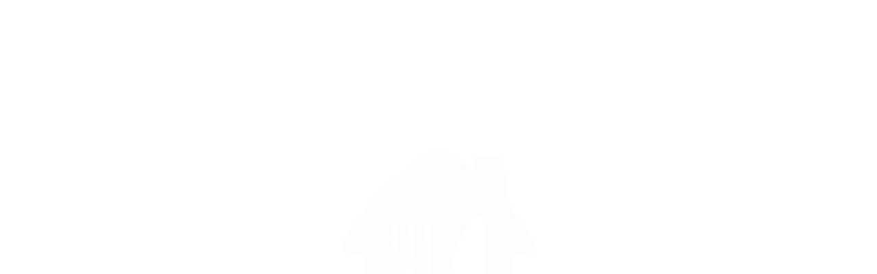

--- FILE ---
content_type: application/x-javascript
request_url: https://cdn.10bis.co.il/10bis-spa-static-prod/641-ec11f96cf1ccef839554.js
body_size: 56563
content:
!function(){try{("undefined"!=typeof window?window:"undefined"!=typeof global?global:"undefined"!=typeof globalThis?globalThis:"undefined"!=typeof self?self:{}).SENTRY_RELEASE={id:"10bis-next@113.2.2"}}catch{}}(),(self.webpackChunk_10bis_next=self.webpackChunk_10bis_next||[]).push([[641],{30641:function(_){_.exports='{\n  "choose_delivery_time": "בחירת זמן קבלת המשלוח",\n  "choose_delivery_hour_to_continue": "בחרו את זמן קבלת המשלוח כדי להמשיך",\n  "promotion_banner": "חווית הזמנה טעימה יותר מחכה לך באפליקציה",\n  "no_multiple_discounts": "*אין כפל מבצעים",\n  "pickup_time": "זמן איסוף",\n  "pickup_time_disclaimer": "זמני הכנה משתנים",\n  "schedule": "שינוי זמן",\n  "done": "סגירה",\n  "select_time": "בחר שעה",\n  "employer_participation": "השתתפות מעסיק",\n  "coupon_code_copied": "קוד הקופון הועתק",\n  "disclaimer_coupon": "למימוש אחד, ללקוחות חדשים בלבד | בתוקף עד התאריך 1.11.2024 או עד גמר המלאי, המוקדם מביניהם | מינימום הזמנה 60 ש“ח (לא כולל דמי משלוח) | למשלוחים בלבד | ללא כפל מבצעים | ט.ל.ח",\n  "wellcom_to_10bis": "היי! מגיע לך ₪30 הנחה, במתנה!",\n  "coupon_for_new_customers": "פעם ראשונה אצלנו? אז יש לך ₪30 הנחה למימוש בהזמנה הראשונה שלך, עם קוד הקופון",\n  "opening_times": "שעות פעילות",\n  "order_success_donation_title": "תודה על תרומתך!",\n  "options_chosen": "{{optionsChosen}}/{{maxOptions}} נבחרו",\n  "choose_up_to_plural": "בחרו עד {{count}} פריטים",\n  "choose_up_to": "בחרו פריט {{count}}",\n  "thinking_about_meal_dinner": "כבר חושבים על ארוחת ערב? הזמינו עכשיו וחסכו דמי משלוח!",\n  "thinking_about_meal_lunch": "כבר חושבים על ארוחת צהריים? הזמינו עכשיו וחסכו דמי משלוח!",\n  "ordering_till_xxx": "מזמינים עד {{time}} לבד או עם חברים למשרד",\n  "redering_more_then_minimum": "עוברים את המינימום ונהנים ממשלוח חינם!",\n  "orders_will_come_together_in_xxxx": "הזמנות לאותו משרד יסופקו יחד בסביבות {{timeRange}}",\n  "if_order_not_meet_minimum": "אל דאגה, אם ההזמנה שלכם לא תעבור את המינימום - תקבלו עליה זיכוי ותוכלו להזמין שוב 😊",\n  "close_credit_modal": "סגירה",\n  "confirmation_charge": "אישור הטענה",\n  "balance_to_add": "סה\\"כ להטענת תן ביס קרדיט",\n  "edit_balance": "עריכה",\n  "submit_balance": "הטענת קרדיט",\n  "how_much_to_load": "כמה להטעין?",\n  "charge_disclaimer": "*לא ניתן לבטל את ההטענה לאחר שהיא בוצעה.",\n  "remaining_balance_xxx": "יתרה: ₪{{remainingBalance}}",\n  "left_xxx_of_xxx": "נותרו: {{current}}/{{total}}",\n  "no_balance": "אין יתרה",\n  "used_all_your_balance": "איזה כיף, השתמשת בכל התקציב!",\n  "add_to_balance_when_renewed": "ניתן להטעין תן ביס קרדיט עם חידוש התקציב 😊",\n  "card_number_xxxx": "כרטיס תן ביס {{cardSuffix}}",\n  "tenbis_credit": "תן ביס קרדיט",\n  "added_automatically": "טעינה אוטומטית",\n  "balance": "יתרה עדכנית",\n  "balance_2": "יתרה עדכנית",\n  "try_again": "נסה שוב",\n  "try_again_2": "נסו שוב",\n  "load_credit": "הטענת קרדיט",\n  "error_bigger_then_your_budget": "סכום מעל התקציב שלך",\n  "load_balance_to_10bis": "הטענת תן ביס קרדיט",\n  "available_credit_balance__xxx": "תקציב פנוי: ₪{{availableBalance}}",\n  "load_xxx_remain_to_credit": "הטענת ₪{{creditAmount}} לתן ביס קרדיט",\n  "load_remain_to_credit_failed": "אופס משהו קרה, כדאי לנסות שוב",\n  "load_xxx_remain_to_credit_success": "מעולה! ₪{{creditAmount}} נוספו לקרדיט שלך",\n  "balance_left_on_card": "נשאר תקציב? הקרדיט כולו שלך!",\n  "save_to_cardit_description": "אפשר להטעין את התקציב הנותר לתן ביס קרדיט ולהשתמש בו מתי שרוצים!",\n  "more_info": "עוד מידע",\n  "load_to_credit": "הטענת תן ביס קרדיט",\n  "error_page_description_0": "הדף שחיפשת נחטף על ידי חייזרים.",\n  "error_page_description_1": "ברצונך לחזור לדף הבית שלנו?",\n  "10bis": "{{brandName}}",\n  "10bis_burger_restaurants_burgers_deliveries": "{{brandName}} - מסעדות המבורגר, משלוחי המבורגר-",\n  "10bis_card": "כרטיס תן ביס",\n  "10bis_food_delivery_xxx_deliveries_xxx": "אוכל {{cuisineId}} {{cityName}} - אוכל {{cuisineId}} משלוחים {{cityName}} - {{brandName}}",\n  "10bis_for_companies": "תן ביס לחברות",\n  "10bis_gluten_free_restaurants_vegan_food_delivery": "{{brandName}} - מסעדות ללא גלוטן, משלוחי אוכל ללא גלוטן",\n  "10bis_is_the_best_site_for_ordering_takeout_and_delivery_online_here_you_can_find_information_about_delivery_from_a_variety_of_restaurants_in_xxx": "{{brandName}} מביאה עד אליכם את הארוחות הטעימות ביותר ב{{cityName}}! הזמינו עכשיו בקלות ובמהירות.",\n  "10bis_is_the_best_site_for_ordering_takeout_and_delivery_online_here_you_can_find_information_about_delivery_from_a_variety_of_xxx_restaurants_in_xxx": "{{brandName}} מביאה עד אליכם את הארוחות הטעימות ביותר ב{{cityName}}! הזמינו עכשיו בקלות ובמהירות משלוחי {{cuisineId}}.",\n  "10bis_is_the_best_site_for_you_to_order_food_from_restaurants_you_can_find_information_about_delivery_from_a_variety_of_restaurants_delivery_menus_coupons_and_more": "{{brandName}} הוא האתר הכי טוב בשבילך להזמין משלוחי אוכל ממסעדות. באתר ניתן למצוא מידע על משלוחים ממגוון מסעדות בכל הארץ, תפריטי משלוחים, ארוחות עסקיות ועוד.",\n  "[base64]": "10Bis הוא האתר הכי טוב בשבילך להזמין משלוחי אוכל ממסעדות. באתר ניתן למצוא מידע על משלוחים ממגוון מסעדות בכל הארץ, תפריטי משלוחים, ארוחות עסקיות ועוד.",\n  "10bis_kosher_restaurants_kosher_food_delivery_kosher_delivery": "{{brandName}} - מסעדות כשרות, משלוחי אוכל כשר, משלוחים כשרים",\n  "10bis_new_restaurants_food_delivery": "{{brandName}} - מסעדות חדשות, משלוחי אוכל",\n  "10bis_restaurants_delivery_restaurants_food_delivery_deliveries": "{{brandName}} - מסעדות, משלוחי מסעדות, משלוחי ארוחות, משלוחים",\n  "10bis_restaurants_delivery_restaurants_food_delivery_deliveries_in_xxx": "{{brandName}} - מסעדות, משלוחי מסעדות, משלוחי ארוחות, משלוחים ב{{cityName}}",\n  "10bis_restaurants_with_discounts_food_delivery_with_discounts": "{{brandName}} - מסעדות בעלות הנחה, משלוחי אוכל בהנחה",\n  "10bis_restaurants_with_fast_delivery": "{{brandName}} - מסעדות עם משלוח מהיר, משלוחי אוכל מהירים",\n  "10bis_sites": "אתרים מקבוצת {{brandName}}",\n  "10bis_tenbis_orders_restaurants_delivery_of_food_from_restaurants_pickup_10bis_card": "10bis - תן ביס - משלוחים, מסעדות, משלוחי אוכל ממסעדות, פיק-אפ, כרטיס תן ביס",\n  "10bis_vegan_restaurants_vegan_food_delivery": "{{brandName}} - מסעדות טבעוניות, משלוחי אוכל טבעוני",\n  "DiscountCoupon": "מבצעים",\n  "EnvironmentFriendly": "כלים מתכלים",\n  "New": "חדש",\n  "Offers_specially_for_you": "הטבות במיוחד בשבילך",\n  "SiteMap": "מפת האתר",\n  "Terms_of_use_loyalty_points_for_government_employees": "תקנון מבצע – \\"תכנית נאמנות לעובדי המדינה\\"",\n  "Terms_of_use_loyalty_points_for_iec_employees": "תקנון מבצע – \\"תכנית נאמנות לעובדי חברת חשמל\\"",\n  "what_is_you_location": "לאן לשלוח את האוכל?",\n  "_COMPONENT _1": "",\n  "_COMPONENT_1": "TenBis For Private Customers Modal",\n  "_COMPONENT_10": "Over The Limit Terms (otl) Modal",\n  "_COMPONENT_11": "Privacy Modal",\n  "_COMPONENT_12": "Advantages Modal",\n  "_COMPONENT_13": "companies Advantages Modal",\n  "_COMPONENT_14": "Terms Of Use Modal View",\n  "_COMPONENT_15": "Chef Games Countdown Modal",\n  "_COMPONENT_16": "Recommend A Restaurant Modal",\n  "_COMPONENT_17": "Report A Bug Modal",\n  "_COMPONENT_18": "restaurant about modal",\n  "_COMPONENT_19": "User Report",\n  "_COMPONENT_2": "About Us Modal",\n  "_COMPONENT_20": "Refresh Modal",\n  "_COMPONENT_21": "Checkout",\n  "_COMPONENT_22": "Header",\n  "_COMPONENT_23": "Home Page Footer",\n  "_COMPONENT_24": "Home Page",\n  "_COMPONENT_25": "Order Success View",\n  "_COMPONENT_26": "Discount Coupons",\n  "_COMPONENT_27": "restaurant",\n  "_COMPONENT_28": "shared",\n  "_COMPONENT_3": "Add Comapany Modal",\n  "_COMPONENT_4": "Add Restaurant Modal",\n  "_COMPONENT_5": "Add Restaurant Review Modal",\n  "_COMPONENT_6": "Deals Policy Modal View",\n  "_COMPONENT_7": "How It Works Modal",\n  "_COMPONENT_8": "Online Menu Modal",\n  "_COMPONENT_9": "otl",\n  "items_in_the_order_are_not_available": "הפריטים שהזמנת לא זמינים כרגע.",\n  "the_password_must_be_8_characters_long_and_contain_capital_letters_and_numbers": "על הסיסמה לכלול לפחות 8 תוים כוללת אותיות גדולות, קטנות ומספרים",\n  "about": "אודות",\n  "about_10bis": "אודות {{brandName}}",\n  "about_10bis_paragraph_1_header": "מי אנחנו? מה אנחנו?",\n  "about_10bis_paragraph_1_text": "כל מה שאתם רוצים זה לאכול אוכל טעים, בכל זמן שתרצו והעיקר שיגיע מהר, נכון? \\n אז תכירו את {{brandName}} - קליק אחד ואפשר לראות את כל המסעדות הקרובות אליכם מתוך 7,000 המסעדות שעובדות אתנו.יש לנו המון מבצעים והנחות והתשלום פשוט ומאובטח.",\n  "about_10bis_paragraph_2_text": "להזמין מהטלפון זה הכי שנות ה-90! בעזרת האתר והאפליקציה ניתן להזמין מנה על פי המלצות גולשים ואפילו לחסוך זמן ולבצע הזמנות חוזרות בקלי קלות.",\n  "about_10bis_paragraph_3_text": "מעל 20 שנות ניסיון לימדו אותנו ששירות מצוין הוא הבסיס לכל הפעילות שלנו, לכן אנו משקיעים ומעמידים לרשותכם צוות עובדים מקצועי שיעשה הכל כדי שתהיו לקוחות שמחים ושבעים! יש לנו מוקד שירות הפועל בטלפון ובצ\'אט באתר ובאפליקציה, ואזור ניהול עצמי של החשבון הכולל דו\\"ח חיובים חודשי, ניהול מספר כתובות למשלוח, ניהול מספר כרטיסי אשראי ועוד!",\n  "about_10bis_paragraph_4_text": "אז בכל מקום בו תהיו, תנו ביס במה שבא לכם, בתאבון!",\n  "about_10bis_paragraph_5_header": "החזון שלנו",\n  "about_10bis_paragraph_5_text": "החיים מתובלים במנות גדושות של כיף וקיימות דרכים רבות ליהנות. אנחנו בחרנו להתמקד בעולמות הקולינריה, כי אין כמו לקבל משלוח של מאכל אהוב, להתענג על הריחות והטעמים שלו, עם תחושת ההנאה שבלאכול מה שבא לנו, מבלי להתאמץ.לכן המשימה ברורה: לעשות הכל כדי שתיהנו מאוכל מעולה במינימום מאמץ, מתי שבא לכם!",\n  "about_10bis_paragraph_6_text": "10ביס.קו.איל בע\\"מ \\n דרך בגין מנחם 144א תל אביב - יפו 6492124",\n  "about_10bis_paragraph_7_text": "מדיניות פרטיות",\n  "about_10bis_paragraph_8_text": "תקנון האתר",\n  "about_10bis_paragraph_disclaimer": "בעקבות כניסתו לתוקף של חוק הסדרת העיסוק בשירותי תשלום וייזום תשלום, התשפ\\"ג-2023 (\\"חוק ההסדרה\\"), {{brandName}} מבקשת להבהיר כי היא אינה בעלת רישיון על פי חוק ההסדרה ופעילותה אינה מפוקחת על ידי רשות ניירות ערך.\\n פעילות {{brandName}} מבוצעת במתכונת של מכירה וקניה ((“Reseller” כלפי בתי העסק ולקוחותיה בהתאמה. לתן ביס בלבד עומדת הזכות הבלעדית לגבות את התשלום מהלקוח (קרי, מי שמבצע את ההזמנה של המוצר ו/או השירות ו/או ארגון/מעסיק), ומנגד התשלום לבית העסק מבוצע על ידי {{brandName}} בלבד ועל אחריותה (בלא תלות בגביית התשלום מהלקוח).",\n  "about_the_restaurant": "אודות המסעדה",\n  "about_the_store": "אודות החנות",\n  "about_the_business": "אודות בית העסק",\n  "kosher_level": "רמת כשרות: {{level}}",\n  "accept": "אישור",\n  "accepting_the_terms_is_required": "קבלת תנאי השימוש שלנו היא חובה, אבל בקטע טוב",\n  "accepts_10bis_card": "המסעדה מכבדת כרטיס תן ביס",\n  "accessibility_statement": "הצהרת נגישות",\n  "accessibility_statement_main_title": "הסדרי נגישות - חברת {{brandName}}",\n  "accessibility_statement_content": "חברת {{brandName}} נוקטת את מירב המאמצים ומשקיעה משאבים רבים על מנת לספק לכל לקוחותיה שירות שוויוני, מכובד, נגיש ומקצועי. בהתאם לחוק שוויון זכויות לאנשים עם מוגבלויות תשנ\\"ח-1998 ולתקנות שהותקנו מכוחו, מושקעים מאמצים ומשאבים רבים בביצוע התאמות הנגישות הנדרשות שיביאו לכך שאדם בעל מוגבלות יוכל לקבל את השירותים הניתנים לכלל הלקוחות, באופן עצמאי ושוויוני.",\n  "accessibility_statement_content_1": "חברת {{brandName}} אינה מקבלת קהל. ניתן לפנות אלינו דרך הערוצים הדיגיטליים.",\n  "accessibility_statement_content_2_0": "<b>הדרכות עובדים לשירות נגיש</b> - מתקיימות הדרכות להכרת תחום הנגישות, יצירת מודעות בקרב העובדים והקניית כלים מעשיים למתן שירות נגיש. ",\n  "accessibility_statement_content_2_1": "<b>נתב שיחות נגיש</b> - נתב השיחות הונגש כך שהמידע מועבר בשפה ברורה וללא מוסיקת רקע.",\n  "accessibility_statement_content_2_2": "<b>אמצעים חלופיים ליצירת קשר</b> -  קיימים מספר אמצעים נוספים ליצירת קשר:",\n  "accessibility_statement_content_3_0": "דואר אלקטרוני - service@10bis.co.il",\n  "accessibility_statement_content_3_1": " פקס - 03-5630114. יש לציין מס\' טלפון או אימייל להמשך ההתקשרות.",\n  "accessibility_statement_content_3_2": "שליחת הודעה באמצעות דף הפייסבוק של החברה.",\n  "accessibility_statement_content_3_3": "לשוחח בכתב (צ\'אט) עם נציג שירות אנושי (רכיב הצ\'אט נמצא בעמודי האתר בהם נדרש סיוע, בצדו השמאלי של העמוד).",\n  "accessibility_statement_content_4": "אתר אינטרנט נגיש הוא אתר המאפשר לאנשים עם מוגבלות ולאנשים מבוגרים לגלוש באותה רמה של יעילות והנאה ככל הגולשים. כ- 20 עד 25 אחוזים מהאוכלוסייה נתקלים בקשיי שימוש באינטרנט ועשויים להיטיב מתכני אינטרנט נגישים יותר, כך על פי מחקר שנערך בשנת 2003 ע\\"י חברת מייקרוסופט.",\n  "accessibility_statement_content_4_1": "חברת {{brandName}} מאמינה ופועלת למען שוויון הזדמנויות במרחב האינטרנטי לבעלי לקויות מגוונות ואנשים הנעזרים בטכנולוגיה מסייעת לשימוש במחשב.",\n  "accessibility_statement_content_5_0": "אתר זה עומד בדרישות תקנות שיוויון זכויות לאנשים עם מוגבלות (התאמות נגישות לשירות), התשע\\"ג 2013.",\n  "accessibility_statement_content_5_1": "התאמות הנגישות בוצעו עפ\\"י המלצות התקן הישראלי (ת\\"י 5568) לנגישות תכנים באינטרנט ברמת AA ומסמך WCAG2.0 הבינלאומי.",\n  "accessibility_statement_content_5_2": "הבדיקות נבחנו לתאימות הגבוהה ביותר עבור דפדפן פיירפוקס.",\n  "accessibility_statement_content_5_3": "האתר מספק מבנה סמנטי עבור טכנולוגיות מסייעות ותמיכה בדפוס השימוש המקובל להפעלה עם מקלדת בעזרת מקשי החיצים, Enter ו- Esc ליציאה מתפריטים וחלונות.",\n  "accessibility_statement_content_5_4": "מותאם לתצוגה בדפדפנים הנפוצים ולשימוש בטלפון הסלואלרי.",\n  "accessibility_statement_content_5_5": "לשם קבלת חווית גלישה מיטבית עם תוכנת הקראת מסך, אנו ממליצים לשימוש בתוכנת NVDA  העדכנית ביותר.",\n  "accessibility_statement_content_6": "יש לציין כי אנו ממשיכים במאמצים לשפר את נגישות החברה כחלק ממחויבותנו לאפשר לכלל האוכלוסייה כולל אנשים עם מוגבלויות לקבל את השרות הנגיש ביותר.",\n  "accessibility_statement_content_7": "במידה ונתקלת בבעיה או בתקלה כלשהי בנושא הנגישות, נשמח שתעדכן אותנו בכך ואנו נעשה כל מאמץ למצוא עבורך פתרון מתאים ולטפל בתקלה בהקדם ככל שניתן.",\n  "accessibility_statement_content_8": "ליטל כהן, שחר רושינק",\n  "accessibility_statement_title_1": "הסדרי נגישות מבנים",\n  "accessibility_statement_title_2": "שירות לקוחות נגיש",\n  "accessibility_statement_title_4": "נגישות אתר האינטרנט",\n  "accessibility_statement_title_5": "מידע על נגישות האתר",\n  "accessibility_statement_title_6": "דרכי פנייה לבקשות והצעות לשיפור בנושא נגישות",\n  "accessibility_statement_title_8": "פרטי רכז הנגישות בחברת {{brandName}} וחברת המשלוחים",\n  "according_to_terms_of_use": "(בכפוף לתקנון)",\n  "account_details": "פרטי תיק",\n  "account_number": "מספר תיק",\n  "activate_card": "הפעל כרטיס",\n  "activate_new_card": "הפעלת כרטיס חדש",\n  "activation_code_entry_is_wrong_please_try_again": "מוזר...שלחנו לך קוד אחר. ניסיון נוסף?",\n  "activation_code_must_be_exact_5_digits": "קוד האימות אמור להיות מורכב מ- 5 ספרות",\n  "active_card": "הפעל כרטיס",\n  "add": "הוספה",\n  "add_a_credit_card": "הוספת כרטיס אשראי",\n  "add_credit_card": "הוספת כרטיס אשראי",\n  "add_a_payment_method": "הוספת אמצעי תשלום",\n  "add_address": "הוספת כתובת",\n  "add_card": "הוספת כרטיס",\n  "add_company_Modal_header": "צירוף חברה חדשה לתן ביס",\n  "add_company_address": "הוספת כתובת חברה",\n  "add_company_or_organization": "להצטרפות חברה",\n  "add_company_paragraph_1_header": "צירוף חברה חדשה",\n  "add_company_paragraph_1_text": "נא למלא את הפרטים שלך ונציג {{brandName}} יפנה אליך בקרוב.",\n  "add_delivery_address_to_continue": "יש להוסיף כתובת משלוח כדי להמשיך",\n  "add_dish": "הוספת מנה",\n  "add_item": "הוספת פריט",\n  "add_feedback": "הזנת משוב",\n  "add_new_address": "הוספת כתובת חדשה",\n  "add_new_billing_permission": "הוספת הרשאת חיוב",\n  "add_new_credit_card": "הוספת אשראי חדש",\n  "add_new_permission": "הוספת הרשאה חדשה",\n  "add_notes_to_the_dish": "רוצה להוסיף הערות למנה?",\n  "add_notes_to_the_item": "הערות לפריט",\n  "add_notes_to_the_order": "רוצה להוסיף הערות להזמנה?",\n  "add_online_menu_header": "הוסף תפריט אונליין לאתר המסעדה שלך",\n  "change_payment_method": "שינוי אמצעי תשלום",\n  "add_payment_method": "הוספת אמצעי תשלום",\n  "add_restaurant": "להצטרפות מסעדה",\n  "add_restaurant_footer": "להצטרפות בית עסק חדש",\n  "additional_restaurant_without_pooled_order": "מסעדה נוספת בסביבתך",\n  "additional_restaurant_without_pooled_order_interval": "(1)[מסעדה נוספת שאינה בהזמנה מרוכזת](2-inf)[{{count}} מסעדות נוספות בסביבתך]",\n  "additional_restaurant_without_pooled_order_plural": "{{count}} מסעדות נוספות בסביבתך",\n  "address": "כתובת",\n  "address_comments": "הערות לכתובת או לשליח",\n  "address_for_delivery": "ההזמנה תשלח לכתובת",\n  "addresses_not_found": "לא נמצאו כתובות",\n  "advanced_and_easy_to_use_website_and_app_for_ordering_delivery_and_pickup": "אתר ואפליקציה מתקדמים ונוחים להזמנת משלוחים ופיק אפ",\n  "african": "אפריקאי",\n  "all_cuisine_type": "כל סוגי המטבח",\n  "all_is_left_now_is_to_link_your_profile_to_tenbis_acoount": "כדי שנוכל לשלוח לך את האוכל, אנחנו צריכים כמה פרטים",\n  "all_payment_options": "כל אמצעי התשלום",\n  "all_the_new_restaurants_that_were_added_to_tenbis_site": "כל המסעדות החדשות שנוספו לאתר {{brandName}}",\n  "all_the_reasons_to_add_your_restaurant_to_10bis": "כל הסיבות לצרף את המסעדה לתן ביס:",\n  "already_have_an_account": "יש לי כבר חשבון",\n  "already_registered": "נרשמת כבר לתן ביס?",\n  "american": "אמריקאי",\n  "amount_is_above_the_total_or_under_0": "הסכום לא יכול לעלות על סכום ההזמנה",\n  "amount_with_positive_numbers_only": "סכומים מורכבים ממספרים חיובים בלבד",\n  "an_email_to_complete_setting_new_password_process_was_sent_to_you": "אימייל להשלמת תהליך קביעת סיסמה חדשה נשלח אליך",\n  "and_i_agree_to_the_ten_bis_terms_of_use_without_reservations": "ואני מסכים/ה לתנאי השימוש של {{brandName}} ללא הגבלות",\n  "and": "ול",\n  "another_xxx_xxx_is_missing_for_the_required_minimum": "עוד {{currency}}{{value}}",\n  "apartment_number": "מספר דירה",\n  "approve": "אישור",\n  "approve_charge": "אישור חיוב",\n  "argentinean": "ארגנטינאי",\n  "arrow": "חץ",\n  "asian": "אסייתי",\n  "assign_this_order_to_client_case_number": "שייך הזמנה זו לתיק לקוח מספר",\n  "at_the_restaurant": "בישיבה במסעדה",\n  "attention_need_to_enter_account_details": "שים לב! יש להזין פרטי תיק",\n  "authenticationCode": "קוד אימות",\n  "available_on_android_store": "להשיג בחנות האפליקציות של גוגל",\n  "available_on_iphone_store": "להשיג בחנות האפליקציות של אפל",\n  "back": "חזור",\n  "back_2": "חזרה",\n  "back_to_available_payments": "חזרה להוספת אמצעי תשלום",\n  "back_to_checkout_screen": "חזרה למסך התשלום",\n  "back_to_homepage": "בחזרה אל עמוד הבית",\n  "back_to_legacy_site": "חזרה לגרסת האתר הקודמת",\n  "back_to_list": "חזרה לרשימה",\n  "back_to_otl": "בחזרה לשיוך כרטיס",\n  "back_to_payment": "חזור לתשלום",\n  "background": "רקע",\n  "badaz_kosher": "כשר בד\\"צ",\n  "bagelary": "בייגל",\n  "bakery": "מאפים ולחמים",\n  "bar": "בר",\n  "bar_and_grill": "בר וגריל",\n  "bar_code_must_be_printed": "יש להדפיס את השובר ולהציג את הברקוד לקופאי/ת.",\n  "barbeque": "ברביקיו",\n  "billing_permission": "הרשאת חיוב",\n  "bistro": "ביסטרו",\n  "bonappetit": "בתאבון...",\n  "brazilian": "ברזילאי",\n  "breakfast": "ארוחות בוקר",\n  "brunch": "בראנצ`",\n  "buffet": "בופה",\n  "burgers": "המבורגר",\n  "business": "חברה",\n  "business_name": "שם החברה",\n  "business_name_2": "שם העסק",\n  "cafe": "קפה",\n  "cafe_restaurant": "קפה מסעדה",\n  "cakes_and_cookies": "עוגות ועוגיות",\n  "can_be_better": "לא משהו",\n  "cancel": "ביטול",\n  "cancel_request": "ביטול בקשה",\n  "cancelled": "בוטל",\n  "card_activated": "הכרטיס הופעל בהצלחה",\n  "card_details": "פרטי כרטיס",\n  "card_permission_denied": "ההרשאה אינה מאושרת, ביצוע ושינויי שיוכים לכרטיס התן ביס ניתן לעשות ב- תפריט הצד > כרטיס תן ביס",\n  "careers": "דרושים",\n  "cash": "מזומן",\n  "category": "קטגוריה",\n  "cell_phone": "טלפון נייד",\n  "cellPhone": "טלפון נייד",\n  "phone": "טלפון",\n  "groups_meta_description_default": "הזמינו מ{{groupName}} בתן ביס - אתר משלוחי האוכל של ישראל.",\n  "groups_meta_description": "{{groupName}} - {{groupDescription}} - הזמנות ומשלוחים | {{brandName}}",\n  "groups_meta_keywords": "משלוחים {{groupName}}, משלוחים מ{{groupName}} , {{brandName}} {{groupName}}, רשת {{groupName}}, הנחות {{groupName}} , 10bis {{groupName}}",\n  "groups_meta_title": "{{groupName}} - הזמנות ומשלוחים | {{brandName}}",\n  "groups_title_xxx": "{{groupName}} - הזמנות ומשלוחים",\n  "charges_report": "דו\\"ח חיובים",\n  "charges_report_2": "דו\\"ח חיובים",\n  "charging_permissions_management": "ניהול הרשאות חיוב",\n  "chat_with_a_representative": "צ\'אט עם נציג",\n  "checkout_payment": "תשלום",\n  "cheese_steaks": "טוסטים",\n  "chicken": "עופות",\n  "chinese": "סיני",\n  "chocolate": "שוקולד",\n  "choose_a_delivery_address": "בחר כתובת למשלוח",\n  "choose_the_charge_limitations_for_this_credit_card": "קבעו את מגבלות החיוב לכרטיס האשראי",\n  "city": "עיר",\n  "city_info_description": "רעבים ממש עכשיו ב{{cityName}} ולא יודעים היכן למצוא את הארוחה הבאה שלכם? אל דאגה, אנחנו כאן כדי לעזור! דפדפו בתפריט ובחרו מבין מגוון המסעדות ב{{cityName}} את המנות הטעימות ביותר באזור ו… זהו – השליח כבר בדרך אליכם. יעיל וקליל. הזמנת אוכל ב{{cityName}} מעולם לא הייתה פשוטה יותר. אז קדימה, תנו ביס.",\n  "city_info_description_with_cuisineId": "רעבים ממש עכשיו ב{{cityName}} ולא יודעים היכן למצוא את הארוחה הבאה שלכם? אל דאגה, אנחנו כאן כדי לעזור! דפדפו בתפריט ובחרו מבין מגוון המסעדות ב{{cityName}} את המנות הטעימות ביותר באזור ו… זהו – השליח כבר בדרך אליכם. יעיל וקליל. הזמנת אוכל {{cuisineId}} ב{{cityName}} מעולם לא הייתה פשוטה יותר. אז קדימה, תנו ביס.",\n  "city_name_acre": "עכו",\n  "city_name_afula": "עפולה",\n  "city_name_airport_city": "איירפורט סיטי",\n  "city_name_arad": "ערד",\n  "city_name_ariel": "איראל",\n  "city_name_ashdod": "אשדוד",\n  "city_name_ashdot_yaacov_ichud": "אשדות יעקב מאוחד",\n  "city_name_ashkelon": "אשקלון",\n  "city_name_atlit": "עתלית",\n  "city_name_azor": "אזור",\n  "city_name_baqa_al_gharbiyye": "באקה אל-ע\'רביה",\n  "city_name_barkan": "ברקן",\n  "city_name_bat_yam": "בת ים",\n  "city_name_beer_sheva": "באר שבע",\n  "city_name_beer_yaakov": "באר יעקב",\n  "city_name_bet_shemesh": "בית שמש",\n  "city_name_betar_illit": "ביתר עילית",\n  "city_name_binyamina_givat_ada": "בנימינה גבעת עדה",\n  "city_name_bnei_brak": "בני ברק",\n  "city_name_caesarea": "קיסריה",\n  "city_name_dimona": "דימונה",\n  "city_name_eilat": "אילת",\n  "city_name_even_yehuda": "אבן יהודה",\n  "city_name_gan_yavne": "גן יבנה",\n  "city_name_ganei_tikva": "גני תקווה",\n  "city_name_gedera": "גדרה",\n  "city_name_givat_brenner": "גבעת ברנר",\n  "city_name_givat_shmuel": "גבעת שמואל",\n  "city_name_givatayim": "גבעתיים",\n  "city_name_hadera": "חדרה",\n  "city_name_haifa": "חיפה",\n  "city_name_harish": "חריש",\n  "city_name_herzliya": "הרצליה",\n  "city_name_hod_haSharon": "הוד השרון",\n  "city_name_holon": "חולון",\n  "city_name_jerusalem": "ירושלים",\n  "city_name_kadima_zoran": "קדימה צורן",\n  "city_name_karmiel": "כרמיאל",\n  "city_name_kefar_sava": "כפר סבא",\n  "city_name_kfar_qasim": "כפר קאסם",\n  "city_name_kfar_truman": "כפר טרומן",\n  "city_name_kfar_yona": "כפר יונה",\n  "city_name_kiryat_ata": "קרית אתא",\n  "city_name_kiryat_bialik": "קרית ביאליק",\n  "city_name_kiryat_ekron": "קרית עקרון",\n  "city_name_kiryat_gat": "קרית גת",\n  "city_name_kiryat_malakhi": "קרית מלאכי",\n  "city_name_kiryat_motzkin": "קרית מוצקין",\n  "city_name_kiryat_ono": "קרית אונו",\n  "city_name_kiryat_tivon": "קרית טבעון",\n  "city_name_kiryat_yam": "קרית ים",\n  "city_name_lod": "לוד",\n  "city_name_maale_adumim": "מעלה אדומים",\n  "city_name_maalot_tarshiha": "מעלות תרשיחא",\n  "city_name_mevaseret_zion": "מבשרת ציון",\n  "city_name_migdal_ha_emek": "מגדל העמק",\n  "city_name_modiin_maccabim_reut": "מודיעין מכבים רעות",\n  "city_name_nahariyya": "נהריה",\n  "city_name_nazareth": "נצרת",\n  "city_name_nesher": "נשר",\n  "city_name_ness_ziona": "נס ציונה",\n  "city_name_netanya": "נתניה",\n  "city_name_netivot": "נתיבות",\n  "city_name_neve_yarak": "נווה ירק",\n  "city_name_nofit": "נופית",\n  "city_name_or_akiva": "אור עקביא",\n  "city_name_or_yehuda": "אור יהודה",\n  "city_name_pardes_hanna_karkur": "פרדס חנה כרכור",\n  "city_name_pardesiya": "פרדסיה",\n  "city_name_petach_tikva": "פתח תקווה",\n  "city_name_poriya_junction": "צומת פוריה",\n  "city_name_qatsrin": "קצרין",\n  "city_name_qiryat_shemona": "קרית שמונה",\n  "city_name_raanana": "רעננה",\n  "city_name_rahat": "רהט",\n  "city_name_ramat_gan": "רמת גן",\n  "city_name_ramat_hasharon": "רמת השרון",\n  "city_name_ramat_yishai": "רמת ישי",\n  "city_name_ramla": "רמלה",\n  "city_name_rehovot": "רחובות",\n  "city_name_rishon_lezion": "ראשון לציון",\n  "city_name_rosh_haayin": "ראש העין",\n  "city_name_safed": "צפת",\n  "city_name_sakhnin": "סח\'נין",\n  "city_name_savyon": "סביון",\n  "city_name_sderot": "שדרות",\n  "city_name_shoham": "שוהם",\n  "city_name_taibe": "טייבה",\n  "city_name_tel_aviv": "תל אביב",\n  "city_name_tel_mond": "תל מונד",\n  "city_name_tiberias": "טבריה",\n  "city_name_tirat_carmel": "טירת כרמל",\n  "city_name_tzur_yitzhak": "צור יצחק",\n  "city_name_udim": "אודים",\n  "city_name_yarkona": "ירקונה",\n  "city_name_yavne": "יבנה",\n  "city_name_yehud": "יהוד",\n  "city_name_yokneam": "יוקנעם",\n  "city_name_yokneam_illit": "יוקנעם עילית",\n  "city_name_zihron_yaakov": "זכרון יעקב",\n  "city_pages": "מסעדות לפי עיר",\n  "clear_selection": "איפוס",\n  "clear_tip": "בטל את הטיפ",\n  "click_here": "לחץ כאן",\n  "click_to_request_50%_from_order_amount": "לחץ להעברת 50% מסכום העסקה",\n  "clock": "שעון",\n  "close": "סגור",\n  "close_search": "סגור חיפוש",\n  "close_search_2": "סגירת חיפוש",\n  "closed_businesses": "בית עסק אחד סגור כעת",\n  "closed_businesses_interval": "(1)[מסעדה אחת סגורה כעת](2-inf)[{{count}} מסעדות סגורות כעת]",\n  "closed_businesses_plural": "{{count}} בתי עסק סגורים כעת",\n  "closed_now": "סגורות כעת",\n  "confirm": "אישור",\n  "confirm_order": "אישור הזמנה",\n  "confirmation": "אישור",\n  "connect": "התחברות",\n  "connect_me_using_facebook": "התחברות עם פייסבוק",\n  "contact_us": "צור קשר",\n  "continue": "המשך",\n  "continue_to_order_from_a_restaurant_near_you": "המשך להזמנה מהמסעדות שבסביבתך",\n  "continue_to_payment": "לתשלום",\n  "convenience_store": "חנות נוחות",\n  "corporate_solutions_advantages_callcenter_text": "אנו פועלים 7 ימים בשבוע עד חצות.",\n  "corporate_solutions_advantages_callcenter_title": "שירות לקוחות",\n  "corporate_solutions_advantages_control_text": "באמצעות מערכת חיוב מתקדמת המאפשרת מעקב מתמיד עם התאמה מלאה לתנאים ומדיניות החברה.",\n  "corporate_solutions_advantages_control_title": "שליטה מוחלטת על הוצאות האוכל של החברה",\n  "corporate_solutions_advantages_delivery_text": "הזמנת משלוחים ופיק אפ למשרד באמצעות אתר אינטרנט ואפליקציית מובייל, מהמתקדמים בעולם, המאפשרים הזמנות של כל עובד לבד או הזמנות מרוכזות של מספר עובדים, הזמנה חוזרת (מהירה), הטבות אוטומטיות (בלי צורך להקליק קופון) ועוד...",\n  "corporate_solutions_advantages_delivery_title": "הזמנת משלוחים",\n  "corporate_solutions_advantages_discount_text": "מגוון רחב של הטבות ייחודיות גם למשלוחים וגם בחיוב בכרטיס תן ביס המהווה כח הקנייה הכי גדול בישראל בתחום המסעדות.",\n  "corporate_solutions_advantages_discount_title": "הטבות לעובדים",\n  "corporate_solutions_advantages_header": "בתן ביס אנו שמים את העובד במרכז ומשקיעים הרבה משאבים על מנת לאפשר את הדרך היעילה ביותר להזמין משלוח למשרד וגם לשלם באמצעות כרטיס תן ביס במעל ל7,000 מסעדות בפריסה ארצית.",\n  "corporate_solutions_advantages_paypo_text": "לתן ביס מערכת ייחודית לניהול הסליקה והמידע בחדר האוכל בחברה.",\n  "corporate_solutions_advantages_paypo_title": "Paypo - מערכת ניהול וסליקה בחדרי אוכל",\n  "corporate_solutions_advantages_portals_text": "מציג מסעדות כשרות בלבד ומידע מפורט ועדכני על כשרויות המסעדות.",\n  "corporate_solutions_advantages_portals_title": "אתר כשר",\n  "corporate_solutions_advantages_system_text": "התממשקות לתוכנות שכר צד שלייש לנו נסיון גדול בהתממשקות לתוכנות שכר ותוכנות יעודייות לניהול משאבי אנוש. אנו מייעלים תהליכים בכל הקשור להתחשבנות כספית בין חברה לעובד.",\n  "corporate_solutions_advantages_system_title": "התממשקות לתוכנות שכר צד שלישי",\n  "corporate_solutions_quotes_ebay_company_text": "נראה שברוטשילד לכולם יש את הכרטיס האדום, ההנאה מהאוכל זה חלק ממה שהופך את האיזור ל\\"שדרת הסיליקון\\" של תל אביב ומושך את כולנו. כל הכבוד לצוות בתן ביס שלא מפסיר לשים לב לפרטים הקטנים ולמגוון המסעדות והמבצעים.",\n  "corporate_solutions_quotes_ebay_signature_name": "רון גורה",\n  "corporate_solutions_quotes_ebay_signature_role": "מנהל מרכז החדשנות של eBay",\n  "corporate_solutions_quotes_gigya_company_text": "תן ביס הינה חלק מהתרבות של גיגיה. רוב העובדים מזמינים יחד ממגוון עצום של מסעדות, תמיד יש הנחות ותהליך ההזמנה מאוד יעיל.",\n  "corporate_solutions_quotes_gigya_signature_name": "רולי אליעזרוב",\n  "corporate_solutions_quotes_gigya_signature_role": "נשיא ומייסד שותף, גיגיה",\n  "corporate_solutions_quotes_migdal_company_text": "תן ביס הינה שותפה בתרבות ההסעדה של מגדל  החל מניהול מערכת ההסעדה הפנימית והמשך במגוון העצום של מסעדות. העובדים  מבצעים הזמנות במהלך כל השנה במסגרת העבודה ונהנים גם ממבצעי הנחות רבים גם מעבר לשעות העבודה ביחד עם משפחתם. תהליך הזמנה יעיל וברור מקל על ביצוע הפעילויות  ובשעת הצורך גם נמצאים לתמיכה ועזרה",\n  "corporate_solutions_quotes_migdal_signature_name": "ארז לאובר",\n  "corporate_solutions_quotes_migdal_signature_role": "ראש צוות הסעדה והסעות",\n  "corporate_solutions_text": "תן ביס הינה החברה הגדולה והמובילה בארץ בפתרונות הסעדה ובין לקוחותיה מעל ל-3,500 חברות. יותר מ 80% מחברות ההיי טק בישראל נמנות בין לקוחות תן ביס. תן ביס הינה מובילה טכנולוגית בתחום ומציעה את מערכת ההזמנות והסליקה המתקדמת ביותר עם ההטבות והמבצעים המשתלמים ביותר גם לעובד וגם לחברה.",\n  "corporate_solutions_title": "פתרונות לארגונים וחברות",\n  "coupon_code": "קוד קופון",\n  "coupon_details": "פרטי התלוש",\n  "coupons_date_and_times_disclaimer": "תוקף המבצעים בימים ובשעות כאמור לעיל, המועד הקובע הינו מועד אישור רישום ההזמנה במערכת תן ביס. בהזמנה העתידית המועד הקובע הינו המועד הצפוי לקבלת המשלוח",\n  "coupon_order_was_successful": "הזמנת התלוש הסתיימה בהצלחה",\n  "coupon_to_xxx_chain_in_the_amount_of_xxx": "תלוש לרשת {{chainName}} בסכום של {{totalAmount}} ש\\"ח",\n  "coupon_value": "הנחה",\n  "coupons_and_benefits": "קופונים והטבות",\n  "credit_card_expiration_date": "תוקף הכרטיס MM/YY",\n  "credit_card_expiration_date_short": "שנה / חודש",\n  "credit_card_number": "מספר כרטיס אשראי",\n  "credit_cards": "כרטיסי אשראי",\n  "creditcard": "כרטיס אשראי",\n  "creditcardError": "נא להזין מספר כרטיס אשראי",\n  "cuban": "קובני",\n  "cuisine": "סוג מטבח",\n  "current_address": "כתובת נוכחית",\n  "cvv": "3 ספרות בגב הכרטיס",\n  "cvv_text": "שלוש ספרות בגב הכרטיס",\n  "daily_balance": "יתרה יומית",\n  "daily_limitation": "מסגרת יומית",\n  "daily_maximum": "מקסימום יומי",\n  "dairy": "חלבי",\n  "database_of_hundreds_of_thousands_of_potential_customers_all_over_the_country": "מאגר של מאות אלפי לקוחות פוטנצאיליים בכל רחבי הארץ",\n  "date": "תאריך",\n  "date_and_time": "תאריך ושעה",\n  "date_of_pickup": "תאריך לאיסןף פיקאפ",\n  "deals_policy": "תקנוני הטבות",\n  "decline_request": "סירוב בקשה",\n  "deals_policy_iec_paragraph_1_list_1": "תכנית הנאמנות לעובדי חברת החשמל (\\"התכנית\\") מאורגנת על ידי חברת 10ביס קו.איל בע\\"מ (\\"10ביס\\"). מטרת התכנית הינה צבירה של נקודות על-ידי עובדי חברת החשמל הזכאים (כהגדרת המונח להלן) אשר יבצעו הזמנה של מזון שתתבצע באמצעות אתר/אפליקציית 10 ביס או בנקודת המכירה (למעט חנויות נוחות, מרכולים ומכונות אוטומטיות)(\\"נקודות המכירה\\") באמצעות כרטיס עובד חברת החשמל הזכאי, והכל בכפוף להוראות תקנון זה. הנך מתבקש לקרוא תקנון זה ואת תקנון אתר/אפליקציית 10 ביס  <a style=\'color:blue; text-decoration:underline;\' href=\'https://www.10bis.co.il/next/termsOfUse\' rel=\'noopener\'>https://www.10bis.co.il/next/termsOfUse</a> (\\"תקנון 10ביס\\") במלואם ובעיון בטרם השתתפותך במבצע. המבצע כפוף להוראות תקנון זה.",\n  "deals_policy_iec_paragraph_1_list_2": "התקנון יפנה באופן שווה לבני שני המינים, מקום שבו ננקט לשון זכר משמע גם לשון נקבה ולהפך, כן מקום בו ננקט לשון יחיד יפה גם ללשון רבים ולהפך, השימוש בלשון זכר נעשה מטעמי נוחות בלבד.",\n  "deals_policy_iec_paragraph_1_list_3": "10ביס שומרת לעצמה את הזכות על פי שיקול דעתן הבלעדי להפסיק את המבצע כולו או חלק ממנו ו/או לשנות את תנאי המבצע בכל עת ללא הודעה מוקדמת.",\n  "deals_policy_iec_paragraph_2_header": "תקופת המבצע",\n  "deals_policy_iec_paragraph_2_list_1": "המבצע בתוקף החל מיום 1 באוגוסט 2019 ועד למועד אשר 10 ביס תודיע על סיומו (\\"תקופת המבצע\\").",\n  "deals_policy_iec_paragraph_3_header": "תיאור המבצע",\n  "deals_policy_iec_paragraph_3_subHeader": "כללי",\n  "deals_policy_iec_paragraph_3_subHeader_2": "תנאים בקשר עם צבירת הנקודות",\n  "deals_policy_iec_paragraph_3_subHeader_2_list_1": "צבירת הנקודות תהיה כפופה לתנאים המצטברים הבאים: ההזמנה הינה של עובד חברת חשמל זכאי.",\n  "deals_policy_iec_paragraph_3_subHeader_2_list_2": "במידה ויינתן זיכוי בגין הזמנה אז יופחתו הנקודות שיצטברו לעובד חברת חשמל הזכאי ביחס לאותה הזמנה",\n  "deals_policy_iec_paragraph_3_subHeader_2_list_3": "הנחות ומבצעים לא ייחשבו לצורך חישוב הנקודות שנצברו במסגרת הזמנה",\n  "deals_policy_iec_paragraph_3_subHeader_2_list_4": "10ביס תהיה רשאית לבצע, לפי שיקול דעתה הבלעדי, קיזוזים בקשר עם נקודות שנצברו לעובד חברת חשמל זכאי או הומרו לקופון במקרים של טעויות כאלה ואחרות בקשר עם הקצאת הנקודות או הקופון לאותו עובד חברת חשמל זכאי",\n  "deals_policy_iec_paragraph_3_subHeader_2_list_5": "נקודות בגין הזמנה ייצברו ויחושבו רק בכפולות של 10, קרי לא ניתן לצבור אחדות של נקודות במסגרת הזמנה. להמחשה: בגין הזמנה בסך של 19 ש\\"ח יצבור עובד החברת חשמל הזכאי 10 נקודות ובגין הזמנה בסך של 21 ש\\"ח יצבור עובד החברת חשמל הזכאי 20 נקודות.",\n  "deals_policy_iec_paragraph_3_subHeader_3": "תנאים בקשר עם המרת הנקודות לקופונים",\n  "deals_policy_iec_paragraph_3_subHeader_3_list_1": "בעת בקשה של עובד חברת חשמל זכאי להמיר נקודות לקופון, יבוצע חישוב אוטומטי למקסימום ערך הקופון שניתן לקבל בעת בקשה כאמור ביחס לנקודות שצבר עובד החברת חשמל הזכאי; להמחשה: במקרה ולעובד חברת חשמל זכאי 600 נקודות אזי בעת הבקשה יומרו הנקודות לקופון אחד בעל ערך של 10 ש\\"ח ויתרת הנקודות (100 נקודות במקרה זה) יישמרו לטובת עובד החברת חשמל הזכאי ובמקרה ולעובד חברת חשמל זכאי 2,700 נקודות אזי בעת הבקשה יומרו הנקודות לקופון אחד בעל ערך של 50 ש\\"ח ויתרת הנקודות (200 נקודות במקרה זה) יישמרו לטובת עובד החברת חשמל הזכאי",\n  "deals_policy_iec_paragraph_3_subHeader_3_list_2": "קופון אשר מומש יתבטלו הנקודות שנצברו בגינו.",\n  "deals_policy_iec_paragraph_3_subHeader_3_text": "המרת הנקודות שנצברו על-ידי עובד חברת חשמל זכאי לקופון תהיה כפופה לתנאים המצטברים הבאים:",\n  "deals_policy_iec_paragraph_3_subHeader_4": "תנאים בקשר עם מימוש קופון",\n  "deals_policy_iec_paragraph_3_subHeader_4_list_1": "ניתן לממש את הקופון אך ורק בהזמנת מזון באמצעות משלוח ו/או פיק אפ של עובד החברת חשמל הזכאי;",\n  "deals_policy_iec_paragraph_3_subHeader_4_list_10": "הנקודות והקופונים הינה אישיים ואינה ניתנים להעברה;",\n  "deals_policy_iec_paragraph_3_subHeader_4_list_11": "אין כפל מבצעים בעת מימוש ההטבה (קרי, לא ניתן לממש קופון כאשר יש מבצע אחר באתר/אפליקציה 10 ביס למנה מסוימת או למסעדה מסוימת או מבצע כללי אחר כלשהו);",\n  "deals_policy_iec_paragraph_3_subHeader_4_list_12": "בירור יתרת הנקודות של כל עובד חברת חשמל תתבצע באתר/באפליקציה ב\\"אזור האישי\\" או בכל אזור, כפי שיוחלט מפעם לפעם על-ידי 10ביס;",\n  "deals_policy_iec_paragraph_3_subHeader_4_list_13": "על המבצע יחולו הוראות תקנון 10ביס לעניין ביצוע הזמנה דרך אתר/אפליקציית 10 ביס.",\n  "deals_policy_iec_paragraph_3_subHeader_4_list_2": "ניתן לממש את הקופון אך ורק בהזמנת מזון דרך אתר האינטרנט של 10 ביס או אפליקציית 10 ביס;",\n  "deals_policy_iec_paragraph_3_subHeader_4_list_3": "ניתן לממש קופון אחד (ללא קשר לערך הקופון) בקשר עם כל משלוח; להמחשה: במידה ועובד חברת חשמל זכאי מעוניין לממש קופון בעל ערך של 50 ש\\"ח בעת הזמנת משלוח בגובה 40 ₪, עובד החברת חשמל הזכאי יהיה רשאי לממש את הקופון והוא ימומש במלואו ללא יתרה עבור אותו עובד. במידה ולעובד חברת חשמל זכאי 3 קופונים בעלי ערך של 10 ₪ כל אחד והוא מעוניין להזמין משלוח בגובה 40 ₪, עובד החברת חשמל הזכאי יהיה רשאי לממש רק קופון אחד בעל ערך של 10 ₪ באותה הזמנה ולשלם את יתרת ערך ההזמנה (30 ₪ במקרה זה).",\n  "deals_policy_iec_paragraph_3_subHeader_4_list_4": "מימוש הקופון יהיה בגין מלוא ערך הקופון (קרי, לא ניתן לממש חלקי קופון). במקרה בו ערך ההזמנה נמוך מערך הקופון ימומש הקופון במלואו (ללא יתרה עבור עובד החברת חשמל הזכאי);",\n  "deals_policy_iec_paragraph_3_subHeader_4_list_5": "מחיר ההזמנה המינימאלי לצורך מימוש ההטבה הינו על פי הקבוע באתר/אפליקציה 10 ביס לכל מסעדה;",\n  "deals_policy_iec_paragraph_3_subHeader_4_list_6": "ניתן לממש את הקופון בכל שעות פעילות של אתר/אפליקציית {{brandName}};",\n  "deals_policy_iec_paragraph_3_subHeader_4_list_7": "הקופון אינו ניתן להמרה לש\\"ח או לכל ערך אחר;",\n  "deals_policy_iec_paragraph_3_subHeader_4_list_8": "הקופון יהיה ניתן למימוש רק במהלך אותה שנה קלנדרית בה הונפק הקופון לעובד החברת חשמל על-ידי 10 ביס (ראה סעיף 3.4.9 להלן).",\n  "deals_policy_iec_paragraph_3_subHeader_4_list_9": "הנקודות והקופונים שיצבור כל עובד חברת חשמל במהלך כל שנה קלנדרית יתאפסו ויאבדו את תוקפם ביום 31.12 של כל שנה רלוונטית.",\n  "deals_policy_iec_paragraph_3_subHeader_4_text": "מימוש כל קופון יהיה כפוף לתנאים המצטברים הבאים:",\n  "deals_policy_iec_paragraph_3_subHeader_list_1": "בכפוף למפורט בתקנון זה, במהלך תקופת המבצע, יוכלו עובדי חברת חשמל הזכאים לצבור נקודות בגין כל הזמנה של מזון שתתבצע באמצעות אתר האינטרנט של 10 ביס, אפליקציית 10 ביס או בנקודת המכירה באמצעות כרטיס תן ביס (\\"הזמנה\\"), באופן בו בגין כל הזמנה שבוצע במסגרתה תשלום של 10 ש\\"ח בפועל על-ידי עובד חברת    חשמל זכאי, יצבור אותו עובד חברת חשמל זכאי 10 נקודות. בגין כל סך כולל של 500 נקודות שיצבור עובד חברת    חשמל זכאי יהיה זכאי עובד חברת    חשמל הזכאי לקבלת קופון אישי בסך עשרה שקלים חדשים (10 ש\\"ח) למימוש בעת הזמנת משלוח ו/או פיק אפ של עובד חברת    חשמל באמצעות אתר 10 ביס או אפליקציית 10 ביס (\\"הקופון\\"). \\"עובד חברת    חשמל זכאי\\" – עובד המועסק בחברת החשמל ואשר במסגרת ההתקשרות בין חברת חשמל ל10 ביס זכאי לסבסוד ארוחות מחברת החשמל ובעל חשבון בתן ביס מטעם חברת החשמל במסגרת ההתקשרות כאמור. \\n",\n  "deals_policy_iec_paragraph_4_header": "תנאים כלליים",\n  "deals_policy_iec_paragraph_4_list_1": "עם השתתפותו במבצע, מאשר המשתתף כי קרא את תקנון זה ותקנון 10ביס המפורסמים באתר האינטרנט של 10ביס בכתובת האינטרנט <a style=\'color:blue; text-decoration:underline;\' href=\'https://www.10bis.co.il/next/termsOfUse\' rel=\'noopener\'>https://www.10bis.co.il/next/termsOfUse</a> וכי הוא מסכים לכל האמור בהם ומתחייב לפעול על פיו.",\n  "deals_policy_iec_paragraph_4_list_2": "בכל מקרה של סתירה ו/או אי התאמה כלשהי בין הוראות תקנון זה לבין פרסומים אחרים כלשהם בדבר המבצע, תגברנה הוראות תקנון זה לכל דבר ועניין.",\n  "deals_policy_iec_paragraph_4_list_3": "10ביס שומרת לעצמה את הזכות לתקן ו/או לשנות תקנון זה או תקנון 10ביס מעת לעת. מבלי לגרוע מכלליות האמור בסעיף זה, מובהר בזאת, כי ההטבה המפורטת בסעיף ‎3 לעיל, כפופה לכל דין.",\n  "deals_policy_iec_paragraph_4_list_4": "אין בקיום המבצע או בתקנון זה כדי לחייב את 10 ביס לפרסם מבצעים או לפרסמם בתדירות או בהיקף מסוימים.",\n  "deals_policy_iec_paragraph_4_list_5": "10ביס שומרת לעצמה את הזכות על פי שיקול דעתה הבלעדי להפסיק את המבצע כולו או חלק ממנו ו בכל עת ללא הודעה מוקדמת, לרבות ללא אפשרות למימוש ההטבה לאחר מועד הפסקת המבצע. עובד החברת חשמל מאשר כי לא יהיה לו טענות ו/או דרישות כנגד 10ביס בקשר עם הפסקת המבצע.",\n  "deals_policy_iec_paragraph_4_list_6": "השתתפות במבצע והפעולות מכוחו כפופות לדין הישראלי ובית המשפט המוסמך לדון בכל מחלוקת שתתעורר בין הצדדים בגין מבצע זה יהיה בית המשפט של תל אביב-יפו בלבד.",\n  "deals_policy_paragraph_1_list_1": "תכנית הנאמנות לעובדי המדינה (\\"התכנית\\") מאורגנת על ידי חברת 10ביס קו.איל בע\\"מ (\\"10ביס\\"). מטרת התכנית הינה צבירה של נקודות על-ידי עובדי מדינה זכאים (כהגדרת המונח להלן) אשר יבצעו הזמנה של מזון שתתבצע באמצעות אתר/אפליקציית 10 ביס או בנקודת המכירה (למעט חנויות נוחות, מרכולים ומכונות אוטומטיות)(\\"נקודות המכירה\\") באמצעות כרטיס עובד המדינה הזכאי, והכל בכפוף להוראות תקנון זה. הנך מתבקש לקרוא תקנון זה ואת תקנון אתר/אפליקציית 10 ביס  <a href=\'https://www.10bis.co.il/Info/TermOfUse\' rel=\'noopener\'>https://www.10bis.co.il/Info/TermOfUse</a> (\\"תקנון 10ביס\\") במלואם ובעיון בטרם השתתפותך במבצע. המבצע כפוף להוראות תקנון זה.",\n  "deals_policy_paragraph_1_list_2": "התקנון יפנה באופן שווה לבני שני המינים, מקום שבו ננקט לשון זכר משמע גם לשון נקבה ולהפך, כן מקום בו ננקט לשון יחיד יפה גם ללשון רבים ולהפך, השימוש בלשון זכר נעשה מטעמי נוחות בלבד.",\n  "deals_policy_paragraph_1_list_3": "10ביס שומרת לעצמה את הזכות על פי שיקול דעתן הבלעדי להפסיק את המבצע כולו או חלק ממנו ו/או לשנות את תנאי המבצע בכל עת ללא הודעה מוקדמת.",\n  "deals_policy_paragraph_2_header": "תקופת המבצע",\n  "deals_policy_paragraph_2_list_1": "המבצע בתוקף החל מיום 1 בדצמבר 2017 ועד למועד אשר 10ביס תודיע על סיומו (\\"תקופת המבצע\\").",\n  "deals_policy_paragraph_3_header": "תיאור המבצע",\n  "deals_policy_paragraph_3_subHeader": "כללי",\n  "deals_policy_paragraph_3_subHeader_2": "תנאים בקשר עם צבירת הנקודות",\n  "deals_policy_paragraph_3_subHeader_2_text": "צבירת הנקודות תהיה כפופה לתנאים המצטברים הבאים:",\n  "deals_policy_paragraph_3_subHeader_2_list_1": "ההזמנה הינה של עובד מדינה זכאי.",\n  "deals_policy_paragraph_3_subHeader_2_list_2": "במידה ויינתן זיכוי בגין הזמנה, אז יופחתו הנקודות שיצטברו לעובד המדינה הזכאי ביחס לאותה הזמנה;",\n  "deals_policy_paragraph_3_subHeader_2_list_3": "הנחות ומבצעים לא ייחשבו לצורך חישוב הנקודות שנצברו במסגרת הזמנה;",\n  "deals_policy_paragraph_3_subHeader_2_list_4": "10 ביס תהיה רשאית לבצע, לפי שיקול דעתה הבלעדי, קיזוזים בקשר עם נקודות שנצברו לעובד מדינה זכאי או הומרו לקופון במקרים של טעויות כאלה ואחרות בקשר עם הקצאת הנקודות או הקופון לאותו עובד מדינה זכאי;",\n  "deals_policy_paragraph_3_subHeader_2_list_5": "נקודות בגין הזמנה ייצברו ויחושבו רק בכפולות של 10, קרי לא ניתן לצבור אחדות של נקודות במסגרת הזמנה. להמחשה: בגין הזמנה בסך של 19 ש\\"ח יצבור עובד המדינה הזכאי 10 נקודות ובגין הזמנה בסך של 21 ש\\"ח יצבור עובד המדינה הזכאי 20 נקודות.",\n  "deals_policy_paragraph_3_subHeader_3": "תנאים בקשר עם המרת הנקודות לקופונים",\n  "deals_policy_paragraph_3_subHeader_3_list_1": "בעת בקשה של עובד מדינה זכאי להמיר נקודות לקופון, יבוצע חישוב אוטומטי למקסימום ערך הקופון שניתן לקבל בעת בקשה כאמור ביחס לנקודות שצבר עובד המדינה הזכאי; להמחשה: במקרה ולעובד מדינה זכאי 600 נקודות אזי בעת הבקשה יומרו הנקודות לקופון אחד בעל ערך של 10 ש\\"ח ויתרת הנקודות (100 נקודות במקרה זה) יישמרו לטובת עובד המדינה הזכאי ובמקרה ולעובד מדינה זכאי 2,700 נקודות אזי בעת הבקשה יומרו הנקודות לקופון אחד בעל ערך של 50 ש\\"ח ויתרת הנקודות (200 נקודות במקרה זה) יישמרו לטובת עובד המדינה הזכאי",\n  "deals_policy_paragraph_3_subHeader_3_list_2": "קופון אשר מומש יתבטלו הנקודות שנצברו בגינו.",\n  "deals_policy_paragraph_3_subHeader_3_text": "המרת הנקודות שנצברו על-ידי עובד מדינה זכאי לקופון תהיה כפופה לתנאים המצטברים הבאים:",\n  "deals_policy_paragraph_3_subHeader_4": "תנאים בקשר עם מימוש קופון",\n  "deals_policy_paragraph_3_subHeader_4_list_1": "ניתן לממש את הקופון אך ורק בהזמנת מזון באמצעות משלוח ו/או פיק אפ של עובד המדינה הזכאי;",\n  "deals_policy_paragraph_3_subHeader_4_list_10": "הנקודות והקופונים הינה אישיים ואינה ניתנים להעברה;",\n  "deals_policy_paragraph_3_subHeader_4_list_11": "אין כפל מבצעים בעת מימוש ההטבה (קרי, לא ניתן לממש קופון כאשר יש מבצע אחר באתר/אפליקציה 10 ביס למנה מסוימת או למסעדה מסוימת או מבצע כללי אחר כלשהו);",\n  "deals_policy_paragraph_3_subHeader_4_list_12": "בירור יתרת הנקודות של כל עובד מדינה תתבצע באתר ב\\"אזור האישי\\" ובאפליקציה ב\\"הטבות שלי\\" או בכל אזור, כפי שיוחלט מפעם לפעם על-ידי 10 ביס;",\n  "deals_policy_paragraph_3_subHeader_4_list_13": "על המבצע יחולו הוראות תקנון 10ביס לעניין ביצוע הזמנה דרך אתר/אפליקציית 10 ביס.",\n  "deals_policy_paragraph_3_subHeader_4_list_2": "ניתן לממש את הקופון אך ורק בהזמנת מזון דרך אתר האינטרנט של 10 ביס או אפליקציית 10 ביס;",\n  "deals_policy_paragraph_3_subHeader_4_list_3": "ניתן לממש קופון אחד (ללא קשר לערך הקופון) בקשר עם כל משלוח; להמחשה: במידה ועובד מדינה זכאי מעוניין לממש קופון בעל ערך של 50 ש\\"ח בעת הזמנת משלוח בגובה 40 ₪, עובד המדינה הזכאי יהיה רשאי לממש את הקופון והוא ימומש במלואו ללא יתרה עבור אותו עובד. במידה ולעובד מדינה זכאי 3 קופונים בעלי ערך של 10 ₪ כל אחד והוא מעוניין להזמין משלוח בגובה 40 ₪, עובד המדינה הזכאי יהיה רשאי לממש רק קופון אחד בעל ערך של 10 ₪ באותה הזמנה ולשלם את יתרת ערך ההזמנה (30 ₪ במקרה זה).",\n  "deals_policy_paragraph_3_subHeader_4_list_4": "מימוש הקופון יהיה בגין מלוא ערך הקופון (קרי, לא ניתן לממש חלקי קופון). במקרה בו ערך ההזמנה נמוך מערך הקופון ימומש הקופון במלואו (ללא יתרה עבור עובד המדינה הזכאי);",\n  "deals_policy_paragraph_3_subHeader_4_list_5": "מחיר ההזמנה המינימאלי לצורך מימוש ההטבה הינו על פי הקבוע באתר/אפליקציה 10 ביס לכל מסעדה; מובהר כי קופון ההטבה ניתן למימוש בעת רכישה מעל סכום התקציב היומי (כפי שיקבע ע\\"י מנהל הרכש ו/או כל גוף רלוונטי אחר). דוגמא לצורך ההמחשה – עובד שיזמין פריט מזון בעלות 30 שקלים, יוכל לנצל את השובר המסובסד של המדינה בסך 22 ₪, קופון ההטבה בסך 10 ₪ ותשלום היתרה בסך 3 ₪ לבית העסק ממנו בוצעה ההזמנה. ואילו עובד שיזמין פריט מזון בעלות הסבסוד היומי, 22 ₪ (או פחות), לא יוכל לממש את קופון ההטבה.",\n  "deals_policy_paragraph_3_subHeader_4_list_6": "ניתן לממש את הקופון בכל שעות פעילות של האתר/אפליקציית 10 ביס;",\n  "deals_policy_paragraph_3_subHeader_4_list_7": "הקופון אינו ניתן להמרה לש\\"ח או לכל ערך אחר ואינו ניתן למימוש בנקודות המכירה (כהגדרתן בסעיף 1.1 לעיל);",\n  "deals_policy_paragraph_3_subHeader_4_list_8": "הקופון יהיה ניתן למימוש רק במהלך אותה שנה קלנדרית בה הונפק הקופון לעובד המדינה על-ידי 10 ביס (ראה סעיף 3.4.9 להלן).",\n  "deals_policy_paragraph_3_subHeader_4_list_9": "הנקודות והקופונים שיצבור כל עובד מדינה במהלך כל שנה קלנדרית יתאפסו ויאבדו את תוקפם ביום 31.12 של כל שנה רלוונטית (למעט ביחס לשנת 2017 שבאופן חד פעמי הנקודות שנצברו במהלכה יצברו יחד עם הנקודות שיצבור עובד המדינה בשנת 2018).",\n  "deals_policy_paragraph_3_subHeader_4_text": "מימוש כל קופון יהיה כפוף לתנאים המצטברים הבאים:",\n  "deals_policy_paragraph_3_subHeader_list_1": "בכפוף למפורט בתקנון זה, במהלך תקופת המבצע, יוכלו עובדי המדינה הזכאים לצבור נקודות בגין כל הזמנה של מזון שתתבצע באמצעות אתר האינטרנט של 10 ביס, אפליקציית 10 ביס או בנקודת המכירה באמצעות כרטיס העובד (\\"הזמנה\\"), באופן בו בגין כל הזמנה שבוצע במסגרתה תשלום של 10 ש\\"ח בפועל על-ידי עובד מדינה זכאי, יצבור אותו עובד מדינה זכאי 10 נקודות. בגין כל סך כולל של 500 נקודות שיצבור עובד מדינה זכאי יהיה זכאי עובד המדינה הזכאי לקבלת קופון אישי בסך עשרה שקלים חדשים (10 ש\\"ח) למימוש בעת הזמנת משלוח ו/או פיק אפ של עובד המדינה באמצעות אתר 10 ביס או אפליקציית 10 ביס (\\"הקופון\\"). \\"עובד מדינה זכאי\\" – עובד המועסק בשירות המדינה באותם מקומות העבודה בשירות המדינה אשר לגביהם הודיעה ההסתדרות (כהגדרת המונח להלן) כי היא מבקש להחיל בהם (מקומות העבודה) את הסדר ההשתתפות (כהגדרת המונח בהסכם הקיבוצי (כהגדרת המונח להלן)) בהתאם ובכפוף להוראות ההסכם הקיבוצי ואשר עומד בתנאים לזכאות כמפורט בסעיף 3(ב) להסכם הקיבוצי; והכל בכפוף להוראות המדינה או להסכמות חדשות בין המדינה להסתדרות.   \\"ההסכם הקיבוצי\\" – הסכם הקיבוצי המיוחד שנחתם ביום 1 במרס 2017 בין המדינה לבין הסתדרות העובדים הכללית החדשה (\\"ההסתדרות\\") בהמשך להחלטת הממשלה מספר 481 מיום 30.6.2013, כפי שיעודכן או יתוקן מעת לעת בהתאם להסכמות בין ההסתדרות למדינה.",\n  "deals_policy_paragraph_4_header": "תנאים כלליים",\n  "deals_policy_paragraph_4_list_1": "עם השתתפותו במבצע, מאשר המשתתף כי קרא את תקנון זה ותקנון 10ביס המפורסמים באתר האינטרנט של 10ביס בכתובת האינטרנט <a href=\'https://www.10bis.co.il/Info/TermOfUse\' rel=\'noopener\'>https://www.10bis.co.il/Info/TermOfUse</a> וכי הוא מסכים לכל האמור בהם ומתחייב לפעול על פיו.",\n  "deals_policy_paragraph_4_list_2": "בכל מקרה של סתירה ו/או אי התאמה כלשהי בין הוראות תקנון זה לבין פרסומים אחרים כלשהם בדבר המבצע, תגברנה הוראות תקנון זה לכל דבר ועניין.",\n  "deals_policy_paragraph_4_list_3": "10ביס שומרת לעצמה את הזכות לתקן ו/או לשנות תקנון זה או תקנון 10ביס מעת לעת. מבלי לגרוע מכלליות האמור בסעיף זה, מובהר בזאת, כי ההטבה המפורטת בסעיף ‎3 לעיל, כפופה לכל דין.",\n  "deals_policy_paragraph_4_list_4": "אין בקיום המבצע או בתקנון זה כדי לחייב את 10 ביס לפרסם מבצעים או לפרסמם בתדירות או בהיקף מסוימים.",\n  "deals_policy_paragraph_4_list_5": "10ביס שומרת לעצמה את הזכות על פי שיקול דעתה הבלעדי להפסיק את המבצע כולו או חלק ממנו ו בכל עת ללא הודעה מוקדמת, לרבות ללא אפשרות למימוש ההטבה לאחר מועד הפסקת המבצע. עובד המדינה מאשר כי לא יהיה לו טענות ו/או דרישות כנגד 10ביס בקשר עם הפסקת המבצע.",\n  "deals_policy_paragraph_4_list_6": "השתתפות במבצע והפעולות מכוחו כפופות לדין הישראלי ובית המשפט המוסמך לדון בכל מחלוקת שתתעורר בין הצדדים בגין מבצע זה יהיה בית המשפט של תל אביב-יפו בלבד.",\n  "debit_transfer": "העברת חיוב",\n  "debit_transfer_from_xxxx_xxxx": "{{cardSuffix}} העברת חיוב מ{{cardOwner}}",\n  "debit_transfer_your_sent_requests": "העברות חיוב - בקשות שלך",\n  "debit_transfer_approval_update_delay_disclaimer": "עם אישור החיוב הסכום יחוייב מכרטיסך ויופיע בדו״ח החיובים לאחר מס׳ דקות.",\n  "delete_address": "הסרת כתובת",\n  "deli": "דלי",\n  "delicatessen": "מעדניות",\n  "deliveries_food_xxx_in_xxx": "אוכל {{type}} משלוחים ב{{cityName}}",\n  "deliveries_to": "משלוחים אוכל ב{{cityName}}",\n  "deliveries_xxx_food_deliveries_xxx_10bis": "משלוחים {{cityName}} - משלוחי אוכל {{cityName}} - {{brandName}}",\n  "deliveries_xxx_in_xxx": "{{cuisineName}} משלוחים ב{{cityName}}",\n  "delivery": "משלוח",\n  "delivery_address_map": "מפה של הכתובת למשלוח",\n  "delivery_charge": "דמי משלוח",\n  "delivery_details": "פרטי המשלוח",\n  "delivery_discount": "הנחת משלוח",\n  "delivery_fee": "משלוח",\n  "delivery_fee_discount_from_amount_xxx": "בהזמנה מעל  {{currency}}{{minOrderTotalForDeliveryFeeDiscount}}",\n  "delivery_fee_after_discount_xxx": "דמי משלוח {{currency}}{{deliveryFee}} ",\n  "delivery_fee_xxx": "דמי משלוח {{currency}}{{fee}}",\n  "delivery_restaurant_menu_seo_title": "{{restaurantName}} {{restaurantCity}} תפריט משלוחים - הזמן משלוח ממסעדת {{restaurantName}} {{restaurantCity}} | {{brandName}}",\n  "pickup_restaurant_menu_seo_title": "{{restaurantName}} {{restaurantCity}} תפריט פיקאפ - הזמן פיקאפ ממסעדת {{restaurantName}} {{restaurantCity}} | {{brandName}}",\n  "sitting_restaurant_menu_seo_title": "{{restaurantName}} {{restaurantCity}} תפריט ישיבה במסעדה - בקרו במסעדת {{restaurantName}} {{restaurantCity}} | {{brandName}}",\n  "delivery_store_menu_seo_title": "{{restaurantName}} {{restaurantCity}} תפריט משלוחים - הזמן משלוח מחנות {{restaurantName}} {{restaurantCity}} | {{brandName}}",\n  "pickup_store_menu_seo_title": "{{restaurantName}} {{restaurantCity}} תפריט פיקאפ - הזמן פיקאפ מחנות {{restaurantName}} {{restaurantCity}} | {{brandName}}",\n  "sitting_store_menu_seo_title": "{{restaurantName}} {{restaurantCity}} תפריט ישיבה במסעדה - בקרו בחנות {{restaurantName}} {{restaurantCity}} | {{brandName}}",\n  "delivery_notes_is_here": "הערות למשלוח זה כאן",\n  "delivery_to": "משלוח ל",\n  "desserts": "קינוחים",\n  "details_have_been_updated_successfully": "הפרטים עודכנו בהצלחה",\n  "determining": "מאתר...",\n  "did_not_get_my_card_yet": "לא קיבלתי עדיין כרטיס",\n  "did_not_get_your_card_yet_do_not_worry_you_can_order_a_pickUp_Using_the_card_in_a_restaurant_is_enabled_only_after_activation": "לא קיבלת את הכרטיס עדיין? אל דאגה אפשר להזמין משלוח פיקאפ חופשי. תשלום בישיבה במסעדה ניתן לבצע רק לאחר הפעלת הכרטיס.",\n  "digits_only": "ספרות בלבד",\n  "dim_sum": "דים סאם",\n  "diner": "מזללה",\n  "discount": "הנחה",\n  "discountCoupon": "הנחה",\n  "discount_coupon": "הנחה",\n  "discount_given_automatically_upon_payment": "הנחה אוטומטית במעמד החיוב",\n  "discounts": "הנחה",\n  "dish": "מנה",\n  "dish_comment": "הערות למנה",\n  "order_comment": "הערות להזמנה",\n  "distance": "מרחק",\n  "dont_worry_you_can_always_edit_permissions_on_ten_bis_card": "*אל דאגה, תמיד ניתן לערוך את ההרשאות במסך ׳כרטיס תן ביס׳",\n  "download_deal_invoice": "צפיה בחשבונית עסקה",\n  "eastern": "מזרחי",\n  "easy_interface_for_menu_and_order_management_and_adding_coupons": "ממשק קל ונח לניהול תפריט, הזמנות והוספת קופונים",\n  "eat_outside": "לאכול בחוץ",\n  "edit_address": "עריכת כתובת",\n  "edit_amount": "ערוך סכום",\n  "edit_feedback": "ערוך משוב",\n  "edit_payment": "ערוך תשלום",\n  "email": "אימייל",\n  "email_2": "דוא\'\'ל",\n  "email_address": "כתובת אימייל",\n  "email_input_place_holder": "אימייל",\n  "empty_orders": "אין הזמנות",\n  "empty_search_result_header": "לא נמצאו תוצאות",\n  "empty_search_result_single_line": "נסו לחפש שוב או לבחור מרשימת בתי העסק",\n  "empty_star": "כוכב ריק",\n  "enter": "כניסה",\n  "enter_address": "הכנס כתובת",\n  "enter_company_representative_interface": "כניסה לממשק נציגי חברות",\n  "enter_your_email_address_and_a_password_recovery_link_will_be_sent_to_you_immediately": "פה צריך להכניס אימייל אליו נשלח לינק לעדכון סיסמה",\n  "enter_your_verification_code": "קוד אימות",\n  "entrance": "כניסה",\n  "entrance_short": "כניסה",\n  "entrance_for_companies_administrators": "כניסה לנציגי חברות",\n  "entry_email_or_password_are_incorrect": "האימייל או הסיסמה שהזנת אינם נכונים",\n  "error": "שגיאה",\n  "estimated_delivery_time": "זמן משלוח משוער",\n  "estimated_delivery_time_plus_minus_xxx_minutes": "±${deliveryTimeInMinutes} דק\'",\n  "everythings_good_just": "הכל טוב, פשוט",\n  "excellent_choice_insert_delivery_address_to_continue": "בחירה מעולה! הכניסו כתובת למשלוח כדי להמשיך בהזמנה",\n  "exit": "יציאה",\n  "expirationError": "נא להזין את תוקף הכרטיס",\n  "extension": "שלוחה",\n  "facebook": "פייסבוק",\n  "google": "גוגל",\n  "falafel": "פלאפל",\n  "fastCheckout": "fastCheckout",\n  "fast_delivery": "משלוח מהיר",\n  "fast_delivery_estimated_delivery_time": "משלוח מהיר זמן משלוח כ-{{deliveryTimeInMinutes}} דק\'",\n  "feel_like_adding_a_review": "בא לך לכתוב ביקורת?",\n  "find_restaurants": "כניסה",\n  "find_terms_of_use_in_hebrew": "",\n  "finger_food": "פינגר פוד",\n  "first_name": "שם פרטי",\n  "fish": "דגים",\n  "floor": "קומה",\n  "floor_short": "קומה",\n  "food_delivery_in_the_country": "משלוחי אוכל בארץ",\n  "food_stands": "דוכני אוכל",\n  "for_more_information": "לפרטים נוספים",\n  "for_orders_from": "בהזמנה מעל",\n  "forgot_password": "שכחתי סיסמא",\n  "free_delivery": "משלוח חינם",\n  "free_delivery_fee_after_discount": "משלוח חינם",\n  "french": "צרפתי",\n  "freeDelivery": "משלוח חינם",\n  "french_braserie": "צרפתית",\n  "from_who_requested": "ממי ביקשת",\n  "from_you": "ממך",\n  "fruit_trays": "מגשי פירות",\n  "fruits": "פירות",\n  "full_name": "שם מלא",\n  "fullName": "שם מלא",\n  "full_name_must_include_first_and_last_name": "מדונה יש רק אחת... בקיצור אנחנו צריכים גם שם משפחה",\n  "fusion": "פיוז\'ן",\n  "future_order": "הזמנה עתידית",\n  "gelato": "גלידריה",\n  "general": "מידע כללי",\n  "general_information": "מידע כללי",\n  "gifts": "מארזי שי",\n  "glat_kosher": "כשר למהדרין",\n  "gluten_free": "ללא גלוטן",\n  "go_ahead_the_food_wont_order_itself": "אלפי מסעדות מחכות לך בפנים",\n  "go_back": "חזור",\n  "good_food_is_waiting_for_you_just_around_the_corner": "זו ההזמנה הראשונה שלי",\n  "government_employee_sign_up_here": "הרשמה - עובדי מדינה",\n  "greek": "יווני",\n  "grill": "גריל",\n  "guest_tray": "מגשי אירוח",\n  "halal": "חלאל",\n  "half_star": "חצי כוכב",\n  "healthy": "בריאות",\n  "hi": "היי",\n  "hi_xxx": "היי, {{name}}",\n  "homePage": "עמוד הבית",\n  "home_made": "ביתי",\n  "hotel": "מלון",\n  "hotel_name": "שם המלון",\n  "hours": "שעות",\n  "house_number": "מספר בית",\n  "house_numbers_also": "עדיין מספר בית",\n  "how_was_your_order": "איך הייתה ההזמנה שלך ממסעדת",\n  "humus": "חומוס",\n  "i_did_not_receive_send_again": "שלחו לי שוב את הקוד",\n  "i_have_a_code_from_customer_service": "יש לי קוד",\n  "i_have_a_coupon_code": "יש לי קוד קופון",\n  "i_have_notes_for_the_delivery_guy": "הערות מיוחדות",\n  "i_read_the": "קראתי את",\n  "i_read_understood_and_agreed": "קראתי, הבנתי והסכמתי ל",\n  "i_support_the_environment_so_i_will_pass_on_the_cutlery": "תודה, אבל אין צורך בסכו\\"ם חד פעמי",\n  "i_want_to_eat": "סינון לפי",\n  "i_want_to_recieve_deals_and_promotions": "אני רוצה לקבל קופונים ומידע על הטבות שוות",\n  "i_wanted_to_say_that": "רציתי להגיד ש",\n  "important_to_note": "חשוב לציין",\n  "in_accordance_with": "בהתאם להנחיות מכרז עובדי המדינה, ביום ביצוע ההזמנה לרכישת מוצרי מזון בלבד.",\n  "in_this_site_you_can_order_food_with_discount_from_many_restaurants_you_can_find_a_list_of_restaurants_with_discount_and_many_other_types_of_restaurants": "באתר ניתן להזמין משלוחי אוכל בהנחה ממגוון מסעדות. באתר תמצאו רשימה מפורטת של מסעדות עם הנחות ועוד סוגים רבים של מסעדות.",\n  "in_this_site_you_can_order_food_with_fast_delivery_from_many_restaurants_you_can_find_a_list_of_restaurants_with_fast_delivery_and_many_other_types_of_restaurants": "באתר ניתן להזמין משלוחי אוכל עם משלוח מהיר ממגוון מסעדות. באתר תמצאו רשימה מפורטת של מסעדות עם משלוח מהיר ועוד סוגים רבים של מסעדות.",\n  "in_this_site_you_can_order_gluten_free_food_from_many_restaurants_you_can_find_a_list_of_gluten_free_restaurants_and_many_other_types_of_restaurants": "באתר ניתן להזמין משלוחי אוכל ללא גלוטן ממגוון מסעדות. באתר תמצאו רשימה מפורטת של מסעדות ללא גלוטן ועוד סוגים רבים של מסעדות.",\n  "in_this_site_you_can_order_japanese_food_and_sushi_from_many_restaurants_you_can_find_a_list_of_japanese_food_and_sushi_restaurants_and_many_other_types_of_restaurants": "באתר ניתן להזמין משלוחי אוכל יפני ומשלוחי סושי ממגוון מסעדות. באתר תמצאו רשימה מפורטת של מסעדות סושי ועוד סוגים רבים של מסעדות.",\n  "in_this_site_you_can_order_kosher_food_from_many_restaurants_you_can_find_a_list_of_kosher_restaurants_and_many_other_types_of_restaurants": "באתר ניתן להזמין משלוחי אוכל כשר ממגוון מסעדות כשרות. באתר מפורטים משלוחים כשרים לכל מקום בארץ.",\n  "in_this_site_you_can_order_vegan_food_from_many_restaurants_you_can_find_a_list_of_vegan_restaurants_and_many_other_types_of_restaurants": "באתר ניתן להזמין משלוחי אוכל טבעוני ממגוון מסעדות. באתר תמצאו רשימה מפורטת של מסעדות טבעוניות ועוד סוגים רבים של מסעדות.",\n  "indian": "הודי",\n  "invalid_address": "הכתובת אינה תקינה",\n  "invalid_email": "האינטרנט לא מרשה לנו לקבל את האימייל הזה",\n  "invalid_moneycard_number": "מספר הכרטיס שהזנת אינו חוקי",\n  "invalid_phone_number": "מספר לא תקין",\n  "invite_a_friend": "הזמנת חבר",\n  "no_option_to_reorder": "אין אפשרות להזמנה חוזרת",\n  "italian": "איטלקי",\n  "items": "פריטים",\n  "japanese": "יפני",\n  "kebab": "קבב",\n  "key": "rest-value",\n  "km": "ק״מ",\n  "kosher": "כשר",\n  "kosher_female": "כשרה",\n  "kosher_food": "כשר",\n  "kosher_restaurant": "המסעדה כשרה",\n  "kosher_restaurant_disclaimer": "הכשרות הינה באחריות המסעדה בלבד",\n  "kosher_restaurants_kosher_site_kasher_delivery_food_delivery_meal_delivery_10bis_tenbis_restaurant_delivery_delivery_in_tel_aviv_delivery_people_from_restaurants_night_time_eating": "מסעדות כשרות, כשר, atarkasher, kasher, kosher site, משלוחים, משלוחי אוכל, משלוחי מזון, {{brandName}}, משלוחים ממסעדות, משלוחים בתל אביב, שליחים ממסעדות, לאכול בלילה",\n  "kosher_site": "אתר כשר",\n  "last_name": "שם משפחה",\n  "last_paragraph_text": "בכבוד רב,",\n  "last_paragraph_text_2": "10ביס קו.איל בע\\"מ",\n  "latin": "לטיני",\n  "limitations_and_balance_for_card_xxx": "מסגרות ויתרות עבור כרטיס {{cardSuffix}}",\n  "link_money_card_title": "הוספת הרשאת חיוב",\n  "card_xxx": "כרטיס {{suffix}}",\n  "list_of_chains_is_listed": "לרשימת הסניפים המכבדים את השובר יש לעיין באודות המסעדה. ניתן לממש שובר אחד בעסקה.",\n  "live_chat_with_service_representative": "צ\'אט עם נציג שירות",\n  "load_more": "טען עוד",\n  "loading": "טוען",\n  "location": "מיקום",\n  "location_access_denied": "נעלמת לנו! הפעלת הרשאת המיקום בטח תעזור",\n  "location_type": "סוג כתובת",\n  "login": "כניסה",\n  "login_or_register": "התחבר או הרשם",\n  "login_for_registered_user": "כניסה למשתמש רשום",\n  "login_for_restaurant_owners": "כניסה לבעלי העסק",\n  "login_form_header": "איזה כיף שחזרת אלינו!",\n  "login_to_registration_link": "זו הפעם הראשונה שלי בתן ביס",\n  "login_with_facebook": "התחברות עם",\n  "logo": "לוגו",\n  "logout_from_system": "התנתק מהמערכת",\n  "luckily_hunger_brought_you_back": "כבר יש לי חשבון",\n  "lunch_box": "לאנצ\' בוקס",\n  "main_menu_to_tenBis_card_to_billing_permissions": "תפריט ראשי > כרטיס תן ביס > הרשאות חיוב",\n  "malaysian": "מאלזי",\n  "meat": "בשרי",\n  "meat_grill": "בשרים",\n  "mediterranean": "ים תיכוני",\n  "menu": "תפריט",\n  "metre": "{{distance}} מ\'",\n  "mexican": "מקסיקני",\n  "min": "מינ\'",\n  "minimum_order": "מינימום הזמנה",\n  "minimum_order_from_this_restaurant_xxx_xxx": "מינימום להזמנה מרוכזת: {{currency}}{{value}}",\n  "minimum_order_xxx": "מינימום {{currency}}{{minimumPrice}}",\n  "minimum_phone_length": "נראה לנו שחסרה פה ספרה",\n  "invalid_phone": "מספר טלפון אינו תקני",\n  "minutes": "דקות",\n  "missing_xxx_please_fill_xxx": "מצטערים אבל חסר לנו {{field}} ",\n  "moneycard": "כרטיס תן ביס",\n  "moneycard_activated_successfully": "הכרטיס עודכן",\n  "monthly_balance": "יתרה חודשית",\n  "monthly_limitation": "מסגרת חודשית",\n  "monthly_maximum": "מקסימום חודשי",\n  "more": "עוד",\n  "much_tastier_eating_together": "הרבה יותר טעים לאכול ביחד",\n  "must_fill_at_list_one_of_the_fields": "יש למלא שדה אחד לפחות",\n  "my_current_location": "המיקום הנוכחי שלי",\n  "name": "שם",\n  "name_on_door": "שם על הדלת",\n  "navigate_to_restaurant": "נווט למסעדה",\n  "navigate_to_store": "נווט לחנות",\n  "navigate_to_business": "נווט לבית העסק",\n  "navigation": "ניווט",\n  "nearby_cities": "ערים קרובות",\n  "new_and_recommended_restaurant": "מסעדה חדשה ומומלצת",\n  "new_and_recommended_restaurant_interval": "(1)[מסעדה חדשה ומומלצת](2-inf)[{{count}} מסעדות חדשות ומומלצות]",\n  "new_and_recommended_restaurant_plural": "{{count}} מסעדות חדשות ומומלצות",\n  "new_user_signup": "הרשמת משתמש חדש",\n  "next_time": "בפעם הבאה",\n  "nis": "₪",\n  "no_matching_restaurants_found": "לא מצאנו בתי עסק התואמים לסינון",\n  "no_minimum": "אין מינימום",\n  "no_search_results_found": "לא נמצאו תוצאות חיפוש",\n  "no_thanks": "לא תודה",\n  "none": "אין",\n  "noodle": "אטריות",\n  "noodles": "נודלס",\n  "not_kosher": "לא כשר",\n  "notice": "שימו לב,",\n  "now_all_thats_left_for_you_to_do_is_to_pickup_the_food_from_the_restaurant": "עכשיו כל שנותר לך לעשות, זה לאסוף את האוכל מהמסעדה",\n  "now_you_can_continue_to_checkout": "כעת ניתן להמשיך בהזמנה",\n  "number": "מספר בית",\n  "of_course": "ברור",\n  "office": "משרד",\n  "ok": "אישור",\n  "on_delivery": "במשלוח",\n  "on_pick_up": "בפיק-אפ",\n  "on_sitting": "בישיבה במסעדה",\n  "online_menu": "תפריט אונליין",\n  "open": "פתח",\n  "open_restaurant": "מסעדה אחת פתוחה כעת",\n  "open_restaurant_interval": "(1)[מסעדה אחת פתוחה כעת](2-inf)[{{count}} מסעדות פתוחות כעת]",\n  "open_restaurant_plural": "{{count}} מסעדות פתוחות כעת",\n  "all_businesses": "כל בתי העסק",\n  "or": "או",\n  "order_again": "להזמנה",\n  "order_amount": "סכום ההזמנה",\n  "order_catering": "הזמנת כיבודים",\n  "order_details": "פירוט הזמנה",\n  "order_for_pickup": "הזמן פיק-אפ",\n  "order_notes": "הערות",\n  "order_success_delivery_charge": "דמי משלוח",\n  "order_success_delivery_discount": "הנחת משלוח",\n  "order_success_discount_coupon": "הנחה",\n  "order_success_sub_total": "סך מחיר הפריטים",\n  "order_success_tip": "טיפ",\n  "order_success_total_to_charge": "סכום החיוב",\n  "order_total": "סך כל ההזמנה",\n  "order_type": "סוג עסקה",\n  "organic": "אורגני",\n  "orientalHumus": "מזרחי",\n  "other": "אחר",\n  "other_cuisine_types": "סוגי מטבח נוספים",\n  "otl_assign_credit_card": "שיוך כרטיס אשראי",\n  "otl_header": "תקנון שירות Over The Limit",\n  "otl_paragraph": "שלום וברוכים הבאים לשירות \\"Over The Limit\\" (\\"להלן: \\"השירות). השירות מנוהל ומופעל על-ידי חברת 10 ביס קו.איל בע\\"מ (להלן: \\"תן ביס\\"). השירות ניתן לבעלי כרטיס תן ביס באמצעות אתר האינטרנט www.10bis.co.il (להלן: \\"אתר תן ביס\\") ולבעלי כרטיס כשר באמצעות אתר האינטרנט www.atarkasher.co.il (להלן: \\"האתר הכשר\\"). האתרים מנוהלים ומופעלים על ידי תן ביס לרווחת הציבור החילוני והציבור הדתי בישראל (להלן: \\"האתר/ים\\"). תקנון זה מסדיר את מהות היחסים בינך כמשתמש בשירות (להלן: \\"המשתמש\\") לבין תן ביס, בכל הנוגע לשימושך בשירות. השימוש בשירות מעיד על הסכמתך לתנאי התקנון ולכן הנך מתבקש לקרוא אותם בקפידה. בכל מקום בתקנון זה בו מפורטת אחריותה של תן ביס, תהיה הכוונה גם לאחריותם של עובדיה, מנהליה והפועלים מכוחה או בשמה. התקנון מנוסח בלשון זכר מטעמי נוחות בלבד, אולם הוא מיועד כמובן לנשים ולגברים כאחד.",\n  "otl_paragraph_10_content": "תן ביס רשאית, בכל עת, להחליט על הפסקת השירות, באופן חלקי או מלא, או לשנות את מהותו. במידת האפשר תינתן הודעה על כוונה לעשות כן וההודעה תפורסם בעמוד הבית של האתר.",\n  "otl_paragraph_10_header": "הפסקת השירות",\n  "otl_paragraph_11_content": "הדין החל על השימוש בשירות ועל תקנון זה, הוא הדין הישראלי בלבד. סמכות השיפוט הבלעדית נתונה לבתי המשפט המוסמכים במחוז תל-אביב, במדינת ישראל, ולהם בלבד.",\n  "otl_paragraph_11_header": "סמכות שיפוט",\n  "otl_paragraph_12_content": "במידה והנך סבור כי קיימים נושאים נוספים שאינם מוסדרים בתקנון ו/או במידה והנך מעוניין לברר נושאים המוסדרים בו, אתה מוזמן ליצור עימנו קשר באמצעות כתובת הדואר האלקטרוני: 10bis@10bis.co.il או באמצעות משלוח דואר לכתובת תן ביס, מנחם בגין 144, מידטאון, קומה 32, תל אביב 6492102.",\n  "otl_paragraph_12_header": "יצירת קשר",\n  "otl_paragraph_1_content": "השירות מאפשר לך לבצע עסקאות בכרטיס תן ביס או בכרטיס כשר שלך אף לאחר שסיימת לנצל את יתרתך בכרטיס, ובתנאים החורגים מהמגבלות הקיימות בכרטיס שלך. כך למשל, תוכל לבצע עסקאות בכרטיס תן ביס או בכרטיס כשר שלך גם בימים ובשעות החורגים מאלה שנקבעו על ידי החברה המסבסדת, ובמסעדות וכתובות למשלוח נוספות על אלה שהוגבלו בכרטיסך. תוכל להמשיך ליהנות מההטבות שבשימוש בכרטיס תן ביס או בכרטיס כשר שלך אף מחוץ לשעות ו/או מקום העבודה, זאת באמצעות חיוב כרטיס האשראי שלך. ניתן להגביל את סכומי החיוב בכרטיס האשראי שלך עבור עסקה בודדת, או/ו באופן יומי או/ו חודשי. השירות מיועד הן לבעלי כרטיס תן ביס או כרטיס כשר המסובסדים על ידי חברה והן לבעלי כרטיס תן ביס או כרטיס כשר אישיים שהוגבלו על ידי בעליהם. כדי להשתמש בשירות, עליך לעדכן את פרטי כרטיס האשראי שלך במדור Over The Limit, המופיע באתר תן ביס ובאתר הכשר, בהתאם לסוג הכרטיס שברשותך. תוכל להזין פרטים של עד שני כרטיסי אשראי לחיוב - כרטיס ראשי וכרטיס משני, ולהגביל את סכומי החיוב בהם. במידה ויתרת הכרטיס הראשי שקבעת הסתיימה, תוכל לבצע עסקה על ידי חיוב כרטיס האשראי המשני שמסרת. כרטיס האשראי שלך יחויב רק לאחר שנוצלה יתרתך בכרטיס תן ביס או הכרטיס הכשר, ככל שקיימת יתרה בכרטיס, או אם ביצעת עסקה בכרטיס החורגת מהתנאים אשר נקבעו על ידי החברה המסבסדת (לדוגמה, חריגה בימים, שעות, כתובות למשלוח, מסעדות לישיבה ועוד). סכום החיוב יהיה ההפרש בין סכום העסקה שבצעת בפועל לבין יתרתך בכרטיס תן ביס או הכרטיס הכשר. לאחר כל עסקה שבצעת באמצעות השירות, תשלח הודעה לכתובת הדואר האלקטרוני שלך שתפרט את הסכומים שחויבו בכרטיס התן ביס או הכרטיס הכשר שלך ובכרטיס האשראי שמסרת, וכן חשבונית מס קבלה על סכום החיוב בכרטיס האשראי. לאחר שניצלת את סך היתרות והחריגות העומדות לרשותך בכל הכרטיסים - לא תוכל לבצע עסקה באמצעות כרטיס תן ביס או הכרטיס הכשר, בכפוף למגבלה שבחרת. לדוגמה, אם בחרת להגביל את סכום החיוב בכרטיס האשראי ל-50 ₪ באופן יומי, אזי לא תוכל לחרוג מיתרתך המוגבלת בכרטיס תן ביס או בכרטיס הכשר שנקבעה על ידי החברה המסבסדת בסכום העולה על 50 ₪ ביום. במקרה כזה, תקבל הודעה על דחיית העסקה לכתובת הדואר האלקטרוני שלך, המפרטת את סיבת הדחייה ואת היתרה והמגבלה, ככל שקיימות, בכרטיסים. אם ברשותך כרטיס תן ביס או כרטיס כשר אישי – הרי שהיתרה בו היא אפס עד שתעדכן באתר הרלוונטי את המגבלה הרצויה עבורך לעסקה בודדת, או באופן יומי או חודשי. שים לב: כרטיס תן ביס וכרטיס כשר אישיים אינם מוגבלים בימים, שעות, מיקום גיאוגרפי של המסעדות, כתובות למשלוח או כל מגבלה אחרת פרט למגבלות אשר אתה קבעת בעת שנרשמת לשירות. תוכל לעשות בכרטיסך האישי שימוש בכל עת ובכל מסעדה המקבלת לחיוב כרטיס תן ביס וכרטיס כשר.",\n  "otl_paragraph_1_header": "מהו השירות?",\n  "otl_paragraph_2_content": "אם ברצונך להשתמש בשירות עליך להירשם במדור Over The Limit המופיע באתר תן ביס ובאתר הכשר כאמור. במסגרת ההרשמה לשירות תתבקש למסור את מספר ת.ז. שלך ואת פרטי כרטיס/י האשראי שלך (מספר הכרטיס/ים, מועד תוקפו/ם ו-3 הספרות שבגב הכרטיס/ים). השירות יינתן אם ברשותך כרטיס אשראי תקף המכובד בישראל שהוא אחד מאלה: ויזה, מסטרקארד, אמריקן אקספרס או דיינרס, ובתנאי שהשלמת את תהליך ההרשמה, מסרת את הפרטים המתבקשים במהלכו והבעת את הסכמתך לתקנון זה. תוכל בכל עת לעדכן את הפרטים שמסרת במהלך הרישום לשירות באתר תן ביס או באתר הכשר, בהתאם לסוג הכרטיס שברשותך. שם המשתמש והסיסמא המשמשים לצורך זיהויך באתר יוסיפו לשמש אותך לצורך ההרשמה לשירות. שמור עליהם בסודיות כדי למנוע שימוש לרעה בהם. הקפד להחליף את הסיסמה בתדירות גבוהה ככל האפשר ובכל מקרה לא פחות מאחת לשישה חודשים. תן ביס רשאית שלא לאפשר לך להשתמש בשירות לפי שיקול דעתה המוחלט. מבלי לגרוע מהאמור לעיל, רשאית תן ביס לבטל את רישומך לשירות, או לחסום את גישתך אליו, בכל אחד מהמקרים הבאים: • אם בעת ההרשמה באתר מסרת במתכוון פרטים שגויים; • אם ביצעת מעשה או מחדל, הפוגעים או עלולים לפגוע בתן ביס או בצדדים שלישיים כלשהם, לרבות משתמשים אחרים; • אם השתמשת בשירות לביצוע או כדי לנסות לבצע מעשה בלתי חוקי על-פי דיני מדינת ישראל, או מעשה הנחזה על פניו כבלתי חוקי כאמור, או כדי לאפשר, להקל, לסייע או לעודד ביצועו של מעשה כזה; • אם הפרת את הוראות התקנון; • אם אתה חייב כספים לתן ביס או לחברות הקשורות עימה, ולא פרעת את חובך, למרות שחלף המועד לתשלומו; • אם כרטיס האשראי שמסרת באתר נחסם או הוגבל לשימוש בדרך כלשהי. לאחר ההרשמה לשירות באתר, ישלח אישור לכתובת הדואר האלקטרוני שלך. לתשומת לבך: תן ביס לא תהיה אחראית לכל שימוש בלתי מורשה בכרטיס תן ביס או כרטיס כשר שברשותך. הנך מתחייב לשאת בעלות כל הזמנה שנעשתה באמצעות הכרטיס שלך, כל עוד לא נקלטה אצל תן ביס בקשתך לבטל את הכרטיס.",\n  "otl_paragraph_2_header": "הרשמה ושימוש בשירות",\n  "otl_paragraph_3_content": "השימוש בשירות אינו כרוך בתשלום. העלות היחידה הינה עלות האוכל המוזמן באמצעות השירות. התשלום בעבור האוכל ייגבה על ידי תן ביס – בעצמה ו/או על ידי מי מטעמה. באישור הסכם זה אתה מתיר לתן ביס לחייב בתשלום את כרטיס/י האשראי שלך שמסרת באתר, בהתאם למגבלות שבחרת במהלך ההרשמה לשירות ולהעביר את פרטיך לצד שלישי לצורך סליקת הכרטיס/ים.",\n  "otl_paragraph_3_header": "תשלום",\n  "otl_paragraph_4_content": "תן ביס מכבדת את פרטיות המשתמשים בשירות. מדיניות הפרטיות העדכנית של אתר תן ביס נמצאת בכל עת בכתובת: https://www.10bis.co.il/next/privacy-policy ומדיניות הפרטיות העדכנית של האתר הכשר נמצאת בכל עת בכתובת: http://www.atarkasher.co.il/info.aspx?page=privacy_terms. הואיל ומסמכי מדיניות הפרטיות יכולים להשתנות מדי פעם, מומלץ שתתעדכן במסמך המדיניות הרלוונטי עבורך מעת לעת.",\n  "otl_paragraph_4_header": "פרטיות",\n  "otl_paragraph_5_content": "כל זכויות הקניין הרוחני בשירות, לרבות זכויות יוצרים, סימני מסחר, סודות מסחריים, שיטות ותהליכי עבודה וכל זכות אחרת הינם רכושה של תן ביס בלבד, או של צדדים שלישיים אשר תן ביס קיבלה מהם רישיון שימוש כדין. אין להעתיק, לשכפל, להפיץ, למכור, לשווק ולתרגם מידע כלשהו הנוגע לשירות בלא קבלת רשותה המפורשת של תן ביס מראש ובכתב. אין לעשות כל שימוש מסחרי במידע המתפרסם במסגרת השירות, בלא קבלת הסכמתה של תן ביס מראש ובכתב.",\n  "otl_paragraph_5_header": "קניין רוחני",\n  "otl_paragraph_6_content": "השירות ניתן לשימושך כמות שהוא (As Is). לא ניתן להתאימו לצרכיו של כל משתמש בשירות. הינך מאשר בזאת כי מצאת את השירות מתאים לצרכיך ולמטרותיך. לא תהיה לך כל טענה, תביעה ו/או דרישה כלפי תן ביס בגין תכונות השירות, יכולותיו, התאמתו לצרכיך, דיוקו, תועלתו או מגבלותיו. תן ביס אינה מתחייבת כי השירות יינתן בלא תקלות, הפרעות או שיבושים המאפיינים שירות מסוג זה. הנך מתחייב בזה להשתמש בשירות על-פי חוק ובהתאם להוראות התקנון. השימוש בשירות נעשה אפוא על אחריותך הבלעדית והמלאה. תן ביס עושה כל מאמץ לשמור על תקינות פעילותו של השירות. יחד עם זאת, היא אינה מתחייבת שפעילות השירות לא תופרע, תינתן כסדרה או בלא הפסקות, תתקיים בבטחה וללא טעויות ותהיה חסינה מפני גישה בלתי-מורשית למחשבי תן ביס או מפני נזקים, קלקולים, תקלות או כשלים – והכל, בחומרה, בתוכנה, בקווי ובמערכות תקשורת, אצל הנהלות האתרים או אצל מי מספקיהן. תן ביס לא תהיה אחראית ולא תשא כלפיך, או כלפי כל צד שלישי, באחריות כלשהי לכל נזק ישיר ו/או עקיף, כספי או אחר, תוצאתי או לא ממוני שייגרם (אם ייגרם) לך או למי מטעמך, עקב השימוש בשירות ו/או ההסתמכות עליו או על המידע המסופק לך במסגרתו. הנך מאשר כי לא תהיה לך כל טענה, תביעה ו/או דרישה כלפי תן ביס בגין כל נזק, הפסד, תשלום, הוצאה, אי-נוחות או אובדן רווח אם וככל שיגרמו לך, או לכל צד שלישי, עקב השימוש בשירות.",\n  "otl_paragraph_6_header": "הגבלת אחריות",\n  "otl_paragraph_7_content": "בכל שלב תוכל לבטל את הרשמתך לשירות באתר תן ביס או באתר הכשר, בהתאם לסוג כרטיס שברשותך. אישור על ביטול השירות ישלח לכתובת הדואר האלקטרוני שלך. במקרה שכרטיס התן ביס או הכרטיס הכשר שלך אבד/נגנב, ביטול הכרטיס על ידך יבטל אוטומטית את הרשמתך לשירות.",\n  "otl_paragraph_7_header": "ביטול השירות",\n  "otl_paragraph_8_content": "תן ביס רשאית, בכל עת, לשנות את הוראות התקנון ובמידת האפשר תינתן הודעה על כך באתרים, שבוע ימים לפני שהשינויים יכנסו לתוקף. מומלץ לעיין בהוראות התקנון באופן תקופתי, על-מנת לעמוד על השינויים שחלו בהוראותיו.",\n  "otl_paragraph_8_header": "שינויים בתקנון",\n  "otl_paragraph_9_content": "הינך מתחייב לשפות את תן ביס, עובדיה, מנהליה או מי מטעמם, בגין כל נזק, הפסד, אבדן-רווח, תשלום או הוצאה שייגרמו להם – ובכלל זה שכ\\"ט עו\\"ד והוצאות משפט – עקב הפרת הוראות התקנון.",\n  "otl_paragraph_9_header": "שיפוי",\n  "password": "סיסמא",\n  "password_confirm_mismatch": "הסיסמה ואישור הסיסמה אינן זהות",\n  "password_validation": "אימות סיסמא",\n  "pasta": "פסטה",\n  "patisserie": "קונדיטוריה",\n  "payment": "תשלום",\n  "paypal": "פייפאל",\n  "checkout_address_component_error": "אנא הכנס פרטי משלוח תקינים",\n  "pay_with_paypal": "תשלום באמצעות פייפאל",\n  "paypal_general_error": "ארעה שגיאה בנסיון התחברות לפייפאל, נסו שנית בבקשה",\n  "paypal_country_code_error": "רק חשבונות פייפל ישראלים מאופשרים לשימוש",\n  "paypal_error": "התחברות לחשבון פייפאל נכשלה",\n  "payment_details": "פרטי תשלום",\n  "payment_method": "אופן התשלום:",\n  "payment_type": "אמצעי תשלום",\n  "payments_total_does_not_match_order_total": "סכום התשלומים אינו תואם את סכום ההזמנה",\n  "paypo": "Paypo",\n  "pen": "עט",\n  "percent": "אחוז",\n  "permission_updated_successfully": "ההרשאה עודכנה בהצלחה",\n  "personal_area": "אזור אישי",\n  "phone_number": "מספר טלפון",\n  "pick_up": "פיק אפ",\n  "pickup": "פיקאפ",\n  "pickup_temp_closed": "פיקאפ סגור זמנית",\n  "pickup_closed": "פיקאפ לא זמין",\n  "pickup_from": "פיקאפ באזור",\n  "pickup_from_restaurant": "פיקאפ ממסעדת",\n  "picnic": "פריסה בשטח",\n  "pizza": "פיצה",\n  "please_enter_a_valid_phone_number": "אנא הזן מספר טלפון תקין",\n  "please_fill_email": "נא להזין אימייל",\n  "please_fill_xxx": "נא להזין {{fieldName}}",\n  "polish": "פולני",\n  "pool_order": "הזמנה מרוכזת",\n  "pooled_order": "הזמנה מרוכזת",\n  "pooled_order_restaurant": "מסעדה אחת להזמנה מרוכזת בסביבתך",\n  "pooled_order_restaurant_interval": "(1)[מסעדה אחת להזמנה מרוכזת באזורך](2-inf)[{{count}} מסעדות להזמנה מרוכזת]",\n  "pooled_order_restaurant_plural": "{{count}} מסעדות להזמנה מרוכזת בסביבתך",\n  "preferences": "סינון",\n  "preview_order": "צפיה בהזמנה",\n  "print_coupon": "הדפס שובר",\n  "privacy_policy": "מדיניות פרטיות",\n  "privacy_policy_header": "הצהרת פרטיות - לקוחות",\n  "privacy_form": "טופס הפרטיות",\n  "privacy_policy_name": "שם",\n  "privacy_policy_contact_data": "נתוני יצירת קשר",\n  "privacy_policy_section_01_paragraph_01": "הצהרת פרטיות זו חלה על עיבוד הנתונים האישיים של לקוחות שעושים שימוש באיזה מהפלטפורמות, השירותים והמוצרים של תן ביס, לרבות אתר ההזמנות, האפליקציה, וכל שירות שניתן באמצעותם (ביחד: \\"השירותים\\"). 10ביס קו. איל בע\\"מ היא חברה המסונפת ל Takeaway.com Group B.V (להלן ולעיל: \\"תן ביס\\"). Takeaway.com Group B.V, חברות הבנות שלה, וכל החברות בקבוצת Takeaway.com Group B.V יקראו יחד להלן \\"JET\\", ״אנו״ או ״אנחנו״.",\n  "privacy_policy_section_01_paragraph_02": "נתונים שימסרו על ידך ישמרו במאגר המידע של תן ביס ויעובדו על ידי תן ביס ו/או JET ו/או באמצעות צדדים שלישיים בהתאם להוראות הדין החל.",\n  "privacy_policy_section_01_paragraph_03": "לידיעתך, לא חלה עליך חובה חוקית כלשהי למסור את הנתונים שיימסרו על ידך אגב השימוש באתר ו/או באפליקציה, אולם אם תבחר שלא למסור מידע שנדרש לתפעול שירות המוצע באתר או באפליקציה, ייתכן כי לא תוכל להשתמש בשירותים.",\n  "privacy_policy_section_01_paragraph_04": "במדיניות זו: ״מידע״ מתייחס לכל מידע אשר יכול לזהות אותך באופן ישיר או עקיף. ״שותף״ מתייחס לכל ספק או נותן שירותים אשר מציג מוצרים או שירותים אשר ניתנים להזמנה באמצעות שירותי תן ביס, לרבות מסעדות, חנויות נוחות, וספקי מוצרים ושירותים נוספים.",\n  "privacy_policy_section_02_header": "אילו נתונים אישיים אנחנו מעבדים ומדוע",\n  "privacy_policy_section_02_paragraph_01": "בכל פעם שאתה מתקשר עם תן ביס באמצעות השירותים שלנו, אנו אוספים ומעבדים את הנתונים האישיים שלך. אנחנו עשויים לעבד את הנתונים האישיים שלך למטרות הבאות:",\n  "privacy_policy_section_02_paragraph_02": "תהליך הזמנה",\n  "privacy_policy_section_02_paragraph_03": "אנו מעבדים את הנתונים האישיים שאתה מספק לנו בעת ביצוע ההזמנה. נתונים אישיים אלו נדרשים לביצוע ההזמנה וטיפול בה, לרבות אישור ההזמנה, בדיקת ההזמנה, ביצוע התשלום והחזר כספי אפשרי. אנו מעבדים את הנתונים האישיים הבאים בתהליך ההזמנה:",\n  "privacy_policy_section_02_paragraph_04_bullet_02": "נתוני מיקום (לרבות geo-location) וכתובת (כתובות משרד ובית)",\n  "privacy_policy_section_02_paragraph_04_bullet_04": "נתוני הזמנה ועסקה (לרבות נתונים או הערות שתספק במהלך ההזמנה)",\n  "privacy_policy_section_02_paragraph_04_bullet_05": "נתוני אמצעי תשלום (לרבות נתוני כרטיס תן ביס)",\n  "privacy_policy_section_02_paragraph_05": "סקירת שותפים",\n  "privacy_policy_section_02_paragraph_06": "במהלך ההזמנה או בסופה יתכן שתתבקש לספק סקירה על שותף (כהגדרתו לעיל) או שתעשה זאת מיוזמתך. אנו מעבדים את הנתונים האישיים הבאים בקשר לסקירת השותף:",\n  "privacy_policy_section_02_paragraph_07_bullet_03": "תוכן הסקירה / ביקורת",\n  "privacy_policy_section_02_paragraph_08": "שירות לקוחות",\n  "privacy_policy_section_02_paragraph_09": "כאשר תצרו קשר עם מחלקת שירותי הלקוחות שלנו, אנו נשתמש בנתונים האישיים שאתם מספקים על מנת לענות לשאלותיכם או כדי לטפל בפניה שלכם. אנו מעבדים את הנתונים האישיים הבאים לצרכי שירות לקוחות:",\n  "privacy_policy_section_02_paragraph_10_bullet_02": "כתובת (אם רלוונטי)",\n  "privacy_policy_section_02_paragraph_10_bullet_04": "נתוני הזמנה ועסקה",\n  "privacy_policy_section_02_paragraph_10_bullet_05": "נתוני תשלום (אם רלוונטי)",\n  "privacy_policy_section_02_paragraph_10_bullet_06": "הערות או משוב שסיפקתם (אם רלוונטי)",\n  "privacy_policy_section_02_paragraph_10_bullet_07": "כל מידע מכל סוג שהוא שסיפקתם לשירות הלקוחות, לרבות נתוני התקשרות, שיחה או הקלטה קולית בינך לבין מחלקת שירות הלקוחות (אם רלוונטי)",\n  "privacy_policy_section_02_paragraph_11": "חשבונות לקוחות",\n  "privacy_policy_section_02_paragraph_12": "במסגרת יצירת חשבון או עדכון הנתונים בחשבונך אתה עשוי להתבקש למסור מידע אישי. אנו מעבדים את הנתונים האישיים הבאים לצרכי יצירה ועדכון של חשבונכם:",\n  "privacy_policy_section_02_paragraph_14": "תוכניות נאמנות",\n  "privacy_policy_section_02_paragraph_15": "כאשר אתם משתמשים באחת מתוכניות הנאמנות שלנו, אנו מעבדים את הנתונים האישיים שלכם על מנת לספק לכם את ההנחות או ההצעות כמפורט בתוכנית הנאמנות המתאימה.",\n  "privacy_policy_section_02_paragraph_16": "אחת מתוכניות הנאמנות שלנו היא חנות הנאמנות, בה יתכן שתוכלו לקבל הצעות של שותפים חיצוניים. חלק מהשותפים לחנות הנאמנות דורשים את הנתונים האישיים שלכם לצורכי משלוח. הנתונים האישיים הבאים מעובדים בקשר לחנות הנאמנות, טיפול ולמשלוח ההזמנה שלכם:",\n  "privacy_policy_section_02_paragraph_18": "מחקר לקוחות",\n  "privacy_policy_section_02_paragraph_19": "כדי לוודא שהשירותים שלנו מתאימים ורלוונטים להעדפות שלכם, וכדי לשפר את השירותים והפלטפורמות שלנו, תן ביס עשויה לפנות אליכם לצורך מחקר לקוחות, שיפור חווית השימוש וביצוע סקרים. ההשתתפות בסקרי שביעות רצון לקוחות הינה בהתנדבות מלאה. אם אינכם מעוניינים לקבל סקרים אלה, תוכלו לבטל את קבלתם בהודעות עצמן. יתכן שנעבד את הנתונים האישיים הבאים לצורכי מחקר:",\n  "privacy_policy_section_02_paragraph_20_bullet_03": "נתוני הזמנה ועסקה",\n  "privacy_policy_section_02_paragraph_20_bullet_04": "קלט מחקר",\n  "privacy_policy_section_02_paragraph_21": "שיווק",\n  "privacy_policy_section_02_paragraph_22_before_link": "אנו מעבדים את הנתונים האישיים שלכם בכדי שנוכל לשלוח לכם הודעות שיווקיות (לרבות הודעות מותאמות אישית) וכן כדי לשפר, להתאים ולייעל את פעילויות השיווק שלנו. הודעות שישלחו אליך יכולים לכלול מבצעים, קופונים, הצעות שיווקיות ועדכונים שונים. אתם יכולים לשנות את ההעדפות שלכם לגבי קבלת הודעות והתראות בהגדרות החשבון שלכם, באמצעות",\n  "privacy_policy_section_02_paragraph_22_after_link": "שלנו או באמצעות ביצוע הסרה מההודעת האימייל שתקבלו (תקף להודעות אימייל בלבד). אנו מעבדים את הנתונים האישיים הבאים לצורכי שיווק:",\n  "privacy_policy_section_02_paragraph_23_bullet_02": "נתוני מיקום, לרבות כתובת",\n  "privacy_policy_section_02_paragraph_23_bullet_04": "הזמנה ועסקה",\n  "privacy_policy_section_02_paragraph_23_bullet_05": "מדינה",\n  "privacy_policy_section_02_paragraph_23_bullet_06": "סקירות (אופציונאלי)",\n  "privacy_policy_section_02_paragraph_23_bullet_07": "קמפיין (אופציונלי)",\n  "privacy_policy_section_02_paragraph_23_bullet_08": "מזהה מכשיר",\n  "privacy_policy_section_02_paragraph_23_bullet_09": "נתונים המעובדים ע״י ו/או בקשר לעוגיות וטכנלוגיות דומות",\n  "privacy_policy_section_02_paragraph_24": "עוגיות",\n  "privacy_policy_section_02_paragraph_25": "אנו עושים שימוש בעוגיות או בטכנולוגיות דומות למטרות תפעוליות ופונקציונאליות (לדוגמא, תפעול האתר), למטרות אנליטיות (לדוגמא, איסוף נתונים סטטיסטים, ביצוע ניתוחים לטובת שיפור חוויית המשתמש) ולמטרות שיווקיות (לדוגמא, עיבוד מידע ושימוש בכלים שמאפשרים שליחת הצעות שיווקיות רלוונטיות, ולשיפור וייעול פעילויות השיווק שלנו).",\n  "privacy_policy_section_02_paragraph_26": "אם אינך מעוניין לקבל cookies למכשיר שלך, תוכל להימנע מכך על ידי שינוי ההגדרות בדפדפן או בכלי שאתה משתמש לגלישה באתר. לידיעתך, ניטרול העוגיות עלול לגרום לכך שלא תוכל להשתמש בחלק מהשירותים ו/או התכונות באתר או לפגוע בחוויית המשתמש שלך.",\n  "privacy_policy_section_02_paragraph_27": "מניעת הונאה",\n  "privacy_policy_section_02_paragraph_28": "אנו מעבדים גם מידע אישי למטרת מניעת הונאות ומניעת שימוש לרעה בשירותים או באמצעות השירותים. הנתונים האישיים המעובדים למטרות מניעת הונאות הם:",\n  "privacy_policy_section_02_paragraph_29_bullet_02": "נתוני הזמנה ועסקה",\n  "privacy_policy_section_02_paragraph_29_bullet_03": "נתוני תשלום",\n  "privacy_policy_section_02_paragraph_30": "אנליזה ושיפור האתר",\n  "privacy_policy_section_02_paragraph_31": "אנו משתמשים בנתונים האישיים שלכם בכדי לעמוד בחובות הדיווח שלנו כלפי מפרסמים וכן לשיפור האתר, מגוון המוצרים והשירותים שלנו. אנו תמיד נוודא שהדוחות אינם מכילים נתונים אישיים, כך שלא ניתן יהיה לעקוב אחריכם באמצעות המידע.",\n  "privacy_policy_section_02_paragraph_32": "קמפיינים",\n  "privacy_policy_section_02_paragraph_33": "אנו עשויים להשיק קמפיינים או תכנים ספציפיים בקשר לשירותים שלנו. אנו מעבדים את הנתונים האישיים הבאים למטרות קמפיין:",\n  "privacy_policy_section_02_paragraph_34_bullet_03": "נתוני מיקום",\n  "privacy_policy_section_02_paragraph_34_bullet_04": "נתוני הזמנה ועסקה (אופציונלי)",\n  "privacy_policy_section_02_paragraph_34_bullet_05": "קמפיין (אופציונלי)",\n  "privacy_policy_section_03_header": "שימושים נוספים",\n  "privacy_policy_section_03_paragraph_01": "אנו נשתמש בנתונים האישיים שלכם רק למטרות המתוארות לעיל. אם ברצוננו להשתמש בנתונים למטרה אחרת, ננקוט באמצעים מתאימים כדי ליידע אתכם, בהתאם לחשיבות השינויים שאנו מבצעים. נקבל את הסכמתכם במידת הצורך, על פי חוק הגנת הנתונים החל.",\n  "privacy_policy_section_04_header": "גיל",\n  "privacy_policy_section_04_paragraph_01_before_link": "השירותים שלנו אינם מיועדים לקטינים, ואין בכוונתנו לאסוף נתונים אישיים של מבקרים או משתמשים שהם קטינים בהתאם לדין החל. עם זאת, איננו יכולים לאמת את גיל המבקרים. לכן אנו ממליצים להורים או האפוטרופוסים החוקיים לעקוב אחר הפעילויות המקוונות של ילדיהם למניעת איסוף הנתונים האישיים שלהם ללא הסכמתם. אם אתם מרגישים שאספנו נתונים אישיים של קטין ללא הסכמה, אנא צרו איתנו קשר באמצעות",\n  "privacy_policy_section_04_paragraph_01_after_link": "שלנו.",\n  "privacy_policy_section_05_header": "קבלת החלטות וסיווג אוטומטיים",\n  "privacy_policy_section_05_paragraph_01": "יתכן שתן ביס תעשה שימוש בקבלות החלטות וסיווג אוטומטי בביצוע השירותים ולצורך שיפור הפלטפורמה או חווית השימוש באתר. לדוגמה, שימוש בכתובת שלך ו/או במיקום שלך כדי לבחור שותפים זמינים ו/או רלוונטים עבורך או באזור שלך. יתכן שבמצבים מסוימים נעשה שימוש בקבלת החלטות אוטומטיות בכדי לעמוד בהתחייבויות המשפטיות שלנו, לרבות התחייבויות הקשורות למניעת הלבנת הון, מימון טרור ועבירות פליליות אחרות.",\n  "privacy_policy_section_05_paragraph_02_before_link": "כאשר קבלת החלטות ו/או סיווג אוטומטי כאלו מובילה להחלטה שלילית לגביכם, ואינכם מסכימים איתה, תוכלו ליצור עמנו קשר באמצעות",\n  "privacy_policy_section_05_paragraph_02_after_link": "שלנו.",\n  "privacy_policy_section_06_header": "תקופת הזמן שבה אנו שומרים נתונים אישיים",\n  "privacy_policy_section_06_paragraph_01": "אנו נשמור את הנתונים האישיים שלכם כל עוד יש צורך בכך, על מנת לממש את המטרות שלשמן אספנו אותם, לרבות למילוי דרישות החוק, מס, חשבונאות או דיווחים. כדי לקבוע את תקופת השמירה לנתונים אישיים, אנו בוחנים את כמות, אופי ורגישות הנתונים האישיים, את הסיכון הפוטנציאלי לפגיעה כתוצאה משימוש לא מורשה או גילוי הנתונים האישיים שלכם, המטרות שלשמן אנו מעבדים את הנתונים האישיים שלכם, והאם אנו יכולים להשיג מטרות אלה באמצעים אחרים, ובהתאם לדרישות המשפטיות החלות.",\n  "privacy_policy_section_06_paragraph_02": "בנסיבות מסוימות, אנו עשויים להפוך את הנתונים האישיים שלכם לאנונימיים, כך שלא יהיה ניתן לקשור אותם אליכם יותר, ובמקרה זה נוכל להשתמש במידע זה ללא הודעה מוקדמת.",\n  "privacy_policy_section_06_paragraph_03_before_link": "אם יש לכם שאלות על הדרך בה אנו שומרים את הנתונים האישיים שלכם, תוכלו לפנות אלינו באמצעות",\n  "privacy_policy_section_06_paragraph_03_after_link": " שלנו.",\n  "privacy_policy_section_07_header": "שיתוף מידע עם שותפים",\n  "privacy_policy_section_07_paragraph_01": "אם אתם מבצעים הזמנה באמצעות השירותים שלנו, תן ביס תשתף את הנתונים האישיים שלכם (הזמנה, שם, כתובת ומספר טלפון) עם השותף  שבחרתם, כדי שהשותף יוכל לספק את ההזמנה שלכם. מכיוון שאתם לקוחות ישירים של השותף, לשותף יהיה אחריות וחובות משלו ביחס לעיבוד הנתונים האישיים שלכם. אם יש לכם שאלות כיצד השותף מטפל בנתונים האישיים שלכם, עליכם לפנות ישירות לשותף.",\n  "privacy_policy_section_08_header": "שיתוף מידע עם גורמים וצדדים שלישיים נוספים",\n  "privacy_policy_section_08_paragraph_01": "תן ביס רשאית לבצע את עיבוד המידע שפורט לעיל יחד ו/או בשיתוף עם חברות אחרות בקבוצת תן ביס ושל  Takeaway.com Group B.V וכן עם צדדים שלישיים נוספים, בהתאם למטרות העיבוד המפורטות בהצהרה זו ו/או לצורך עמידה בהתחייבויות משפטיות.",\n  "privacy_policy_section_08_paragraph_02": "קבוצת JET והצדדים השלישיים יעבדו את המידע האישי שלכם מטעמנו, ותהיה להם גישה לנתונים האישיים שלכם למטרות המפורטות בהצהרת פרטיות זו. אנו דורשים מקבוצות וצדדים שלישיים להגן על הנתונים האישיים שלכם בהתאם לסטנדרטים המפורטים בהודעת פרטיות זו, ואנו נוקטים באמצעים מתאימים בהתאם לחוק הגנת הנתונים החל, כדי להבטיח את אותה רמת הגנה וסודיות.",\n  "privacy_policy_section_08_paragraph_03": "כמו כן, נשתף את הנתונים שלכם עם צדדים שלישיים נוספים במידת הצורך או על פי הנדרש בהתאם לכל חוק או תקנה רלוונטיים (לרבות צו בית משפט או בקשה של רשות מוסמכת), או כאשר אנו סבורים כי שיתוף המידע נדרש לצורך עמידה בהתחייבויות משפטיות, לרבות מימוש, ביסוס או הגנה על זכויות משפטיות או הגנה על אינטרסים חיוניים של כל אדם. רשויות אכיפת חוק עשויות להיכלל בצדדים שלישיים מהסוג האמור.",\n  "privacy_policy_section_08_paragraph_04": "אנו עשויים גם לשתף את הנתונים שלך עם כל חברה או קונה פוטנציאלי של כל / חלק מהותי מהנכסים שלנו או בקשר לכל מכירה או העברה של נכסים כאמור.",\n  "privacy_policy_section_08_paragraph_05": "מבלי לגרוע מכלליות האמור לעיל, הנתונים האישיים שלכם עשויים להיות משותפים, בין היתר, עם הגורמים הבאים:",\n  "privacy_policy_section_08_paragraph_06_bullet_01": "כל חברה אשר מסונפת או הקשורה אל תן ביס או אל JET, לרבות חברות בת, וחברות בקבוצת JET",\n  "privacy_policy_section_08_paragraph_06_bullet_02": "ספקי תוכנה (מבלי לגרוע מכלליות האמור, לרבות, ספקי אכסון, פיתוח, תמיכה, אבטחת מידע, אספקה, לוגיסטיקה, וכו׳)",\n  "privacy_policy_section_08_paragraph_06_bullet_03": "ספקי שיווק ופרסום",\n  "privacy_policy_section_08_paragraph_06_bullet_04": "נותנים שירותים אשר אחראים ליישום, תפעול וביצוע",\n  "privacy_policy_section_08_paragraph_06_bullet_05": "נותני שירותים או ספקים בתחום התשלומים והכרטיסים",\n  "privacy_policy_section_08_paragraph_06_bullet_06": "חברות סקרים, לרבות חברות המבצעות סקרי שביעות רצון של לקוחות",\n  "privacy_policy_section_08_paragraph_06_bullet_07": "שותפי חנות נאמנות (ראו סעיף 5)",\n  "privacy_policy_section_08_paragraph_06_bullet_08": "יועצים מקצועיים",\n  "privacy_policy_section_08_paragraph_06_bullet_09": "סוכנויות אכיפת חוק, ממשלתיות ו/או גופי רגולציה",\n  "privacy_policy_section_08_paragraph_06_bullet_10": "רוכשים פוטנציאליים",\n  "privacy_policy_section_08_paragraph_06_bullet_11": "כל צד שלישי אחר, בתנאי שנתתם את הסכמתכם לגילוי המידע",\n  "privacy_policy_section_09_header": "תן ביס בהקשר עסקי (הטבת תן ביס)",\n  "privacy_policy_section_09_paragraph_01": "אם אתה משתמש בתן ביס שסופק לך על ידי גורם עסקי (בדרך כלל המעסיק שלך), לדוגמא כחלק מהטבה שניתנת לך על ידי מעסיקך, אנחנו נשתף נתונים אישיים (אשר כוללים בין היתר, פרטי קשר, נתוני הזמנות, חיובים, נתוני תשלום אשר בוצעו בכרטיס תן ביס בלבד ומשולמים ע\\"י אותו גורם עסקי, וכן נתוני מיקום ונתונים נוספים) עם אותו גורם עסקי לצורך ביצוע ההסכם עם הגורם העסקי, וכן לביצוע שירותי תן ביס, הפקת דוחות ושליטה בהוצאות על ידי אותו גורם עסקי.",\n  "privacy_policy_section_09_paragraph_02": "כמו כן, אנחנו נקבל ונעבד נתונים אישיים אודותיך שיתקבלו מהגורם שאיתו אנחנו בקשר חוזי לצורך ביצוע ההסכם עם אותו גורם, וכן מתן שירותי תן ביס, לרבות הנפקת כרטיס תן ביס.",\n  "privacy_policy_section_09_paragraph_03": "למעסיק שלך יש חובות נפרדות בקשר לעיבוד המידע האישי שלך ובכלל זה שיתוף המידע איתנו. במידה ויש לך שאלות לגבי אופן השימוש במידע שלך על ידי המעסיק שלך, עליך לפנות ישירות למעסיק שלך.",\n  "privacy_policy_section_10_header": "אתרי צד שלישי",\n  "privacy_policy_section_10_paragraph_01": "האתר שלנו עלול לכלול קישורים לאתרי צד שלישי. בעת גישה לאתרי צד שלישי, זכרו כי לכל אחד מהאתרים הללו יש הצהרת פרטיות שלהם. למרות ש-JET מקפידה מאוד בבחירת אתרי צד שלישי, איננו יכולים לקחת אחריות כלשהי על האופן שבו הם מטפלים בנתונים האישיים שלכם.",\n  "privacy_policy_section_11_header": "לאן הנתונים שלכם מועברים",\n  "privacy_policy_section_11_paragraph_01": "אנו עשויים להעביר את הנתונים האישיים שלכם מחוץ לישראל או מחוץ לאזור הכלכלי האירופי (EEA). העברת מידע כאמור יכולה לכלול העברה או גישה לנתונים אלה מתחומי שיפוט אחרים, לרבות תחומי שיפוט שאינם מספקים רמת הגנה דומה לחוקי הגנת הנתונים של ישראל או של האיחוד האירופי. כאשר אנו מעבירים נתונים אישיים מחוץ לישראל או ה - EEA, ניקח בחשבון, בין היתר, את ההתחייבויות החקוקות הרלוונטיות הקשורות להעברת מידע אישי, ובמידת הצורך, נסתמך על אמצעי הגנה מתאימים לשיתוף מידע, בהתאם להוראות הדין החל.",\n  "privacy_policy_section_12_header": "זכויות נתונים אישיים, שאלות או תלונות",\n  "privacy_policy_section_12_paragraph_01": "אנו מודיעים לכם, כי לגבי הנתונים האישיים, תוכלו לממש את הזכויות הבאות: עיון, תיקון ומחיקה של מידע אישי.",\n  "privacy_policy_section_12_paragraph_02_before_link": "למימוש זכויותיכם, אנא צרו איתנו קשר באמצעות",\n  "privacy_policy_section_12_paragraph_02_after_link": "שלנו.",\n  "privacy_policy_section_12_paragraph_03": "מימוש הזכויות הינו בהתאם ובכפוף להוראות דיני הגנת הנתונים והפרטיות החלים. ייתכנו מקרים, לדוגמא במקרה של בקשה למחיקת מידע בקשר לעסקה, שבהם תן ביס תצטרך לשמור מידע כדי לעמוד בדרישות חוקיות.",\n  "privacy_policy_section_12_paragraph_04": "מבלי לגרוע מן האמור לעיל, אנו חייבים גם לשמור מידע ונתונים אשר נדרשים לצורך עמידה בדרישות חוקיות או חוזיות, לרבות דרישות של רשויות מס או הקשורות למיסוי.",\n  "privacy_policy_section_12_paragraph_05": "בקשות הקשורות לעיבוד או שיתוף של מידע אישי בקשר להטבת תן ביס (תן ביס בהקשר עסקי) שניתנה על ידי המעסיק שלך יש להפנות לגורם שנתן לך את ההטבה (על פי רוב זה יהיה המעסיק שלך). מכיוון שלאותו גורם ולתן ביס יש חובות נפרדות בכל הקשור לעיבוד המידע האישי שקשור אלייך.",\n  "privacy_policy_section_13_header": "אבטחה",\n  "privacy_policy_section_13_paragraph_01_before_link": "JET מתייחסת ברצינות רבה להגנה על נתונים אישיים, ולכן אנו נוקטים באמצעים מתאימים כדי להגן על הנתונים האישיים שלכם מפני שימוש לרעה, אובדן, גישה בלתי מורשית, גילוי לא רצוי ושינוי בלתי מורשה. אם אתם מרגישים שהנתונים האישיים שלכם אינם מוגנים כראוי או שיש סימנים לשימוש לרעה, אנא צרו איתנו קשר באמצעות",\n  "privacy_policy_section_13_paragraph_01_after_link": ".",\n  "privacy_policy_section_14_header": "עדכוני הצהרת פרטיות זו",\n  "privacy_policy_section_14_paragraph_01": "אנו עשויים לעדכן הצהרת פרטיות זו מעת לעת, כתגובה לשינויים משפטיים, טכניים או עסקיים. כאשר אנו מעדכנים את הצהרת הפרטיות שלנו, ננקוט באמצעים מתאימים כדי ליידע אתכם לגבי משמעות השינויים שאנו מבצעים. אנו נבקש את הסכמתכם לשינויים מהותיים בהצהרת פרטיות זו, כאשר הדבר נדרש על פי חוק הגנת הנתונים החל.",\n  "privacy_policy_section_14_paragraph_02": "אנא עיינו בהצהרה זו מעת לעת כדי לקבל את המידע העדכני ביותר בקשר להגנת פרטיות באתר.",\n  "privacy_policy_section_14_paragraph_03": "הצהרת פרטיות זו עשויה להתעדכן, והיא עודכנה לאחרונה ב - 23.05.2023",\n  "privacy_policy_section_14_paragraph_04": "למען הסר ספק, יובהר כי אין בשימוש במושג ״שותף״ או ביטוי דומה בהצהרת פרטיות זו בהקשריו השונים במסמך בכדי לרמוז על או ליצור יחסי שותפות ו/או יחסי עובד-מעביד ו/ואו יחסי נציגות מכל סוג שהם בינו לבין תן ביס ו/או JET.",\n  "privacy_policy_section_14_paragraph_05": "במקרה של אי-התאמה כלשהי בין הגרסה האנגלית של מדיניות הפרטיות לגרסה זו, הגרסה העברית תגבר.",\n  "privacy_policy_section_15_header": "איך ליצור איתנו קשר",\n  "privacy_policy_section_15_paragraph_01_before_link": "אם יש לכם שאלות או חששות לגבי הצהרת פרטיות זו ו/או אמצעי הפרטיות שלנו, אנא צרו איתנו קשר באמצעות",\n  "privacy_policy_section_15_paragraph_01_after_link": ", או באמצעות פניה אל:",\n  "privacy_policy_section_15_paragraph_02": "ממונה הגנת פרטיות/מועצת הפרטיות של Just Eat Takeaway.com Takeaway.com - Takeaway.com\\nGroup B.V\\nPiet Heinkade 61\\n1019 GM Amsterdam\\nהולנד",\n  "private_address": "פרטי",\n  "private_area": "אזור אישי",\n  "loyalty_program": "תוכנית נאמנות",\n  "private_customers": "לקוחות פרטיים",\n  "private_room": "חדר פרטי",\n  "products": "מנות",\n  "profile_picture": "תמונת פרופיל",\n  "continue_with_xxx": "המשיכו עם {{companyName}}",\n  "quick_register_with_xxx_aria_label": "התחברות עם {{companyName}}",\n  "quote": "ציטוט",\n  "ranking": "דירוג",\n  "recent_searches": "חיפושים אחרונים",\n  "recommend_a_restaurant": "המלצה על מסעדה",\n  "recommendation_for_a_restaurant": "המלצה על מסעדה",\n  "recommendations": "המלצות",\n  "refresh": "רענון",\n  "register": "הרשמה",\n  "remaining_sum": "סך הזמנות עד כה",\n  "remind_me": "שלח לי תזכורת",\n  "remind_me_later": "בפעם הבאה",\n  "reminder_permission": "שימו לב! בקשת תזכורת מהווה אישור לקבלת דיוור אודות עדכונים ומבצעים",\n  "reminder_sent": "תזכורת נשלחה",\n  "remove": "הסרה",\n  "remove_product": "הסרת מוצר",\n  "remove_dish": "הסרת מנה",\n  "remove_item": "הסרת פריט",\n  "reorder": "הזמנה חוזרת",\n  "report_bug": "דיווח על באג",\n  "report_bug_Modal_header": "דיווח על באג באתר",\n  "report_bug_paragraph_1_header": "נשמח לקצת פרטים",\n  "request_approved": "הבקשה אושרה",\n  "request_cancelled": "הבקשה בוטלה",\n  "report_vulnerability": "דווח על פגיעות אבטחה",\n  "request_completed": "בקשה אושרה",\n  "request_declined": "בקשה נדחתה",\n  "request_failed": "הבקשה נכשלה",\n  "request_for_debit_transfer": "בקשה להעברת חיוב",\n  "request_is_expired": "בקשה פג תוקף",\n  "request_rejected": "הבקשה נדחתה",\n  "request_sent_date": "תאריך שליחת הבקשה",\n  "request_sent_successfully": "הבקשה נשלחה הצלחה",\n  "request_status": "סטטוס בקשה",\n  "required_field": "שדה חובה",\n  "reset_password": "איפוס סיסמה",\n  "residential": "מגורים",\n  "restaurant": "מסעדה",\n  "restaurant_address": "כתובת המסעדה",\n  "restaurant_advantages_button": "להצטרפות",\n  "restaurant_advantages_header": "מגדילים את המכירות עם תן ביס!",\n  "restaurant_advantages_pargraph_1_header": "כל הפתרונות והשירותים שיביאו לכם לקוחות חדשים וחוזרים!",\n  "restaurant_advantages_pargraph_1_innerList_1": "מאות אלפי לקוחות פוטנציאלים",\n  "restaurant_advantages_pargraph_1_innerList_2": "מאגר של מאות אלפי מחזיקי כרטיס תן ביס",\n  "restaurant_advantages_pargraph_1_innerList_3": "שירות משלוחים ופיק אפ",\n  "restaurant_advantages_pargraph_1_innerList_4": "ממשק לניהול תפריט, הזמנות וקופונים",\n  "restaurant_advantages_pargraph_1_innerList_5": "קידום ושיווק המסעדה: דיוור חדשות, מבצעים והטבות ללקוחות",\n  "restaurant_advantages_pargraph_1_innerList_6": "משובים ודירוג לקוחות",\n  "restaurant_advantages_pargraph_1_innerList_7": "הסעדה ואירוח עבור אירוע חברה \\nוזה רק על קצה המזלג...",\n  "restaurant_announcements": "הודעה ללקוחות האתר",\n  "restaurant_details": "פרטי המסעדה",\n  "store_details": "פרטי החנות",\n  "business_details": "פרטי בית העסק",\n  "restaurant_events": "אירוח במסעדות",\n  "restaurant_list": "רשימת מסעדות",\n  "restaurant_name": "משלוח ממסעדת",\n  "store_name": "שם החנות",\n  "restaurant_phone": "טלפון המסעדה",\n  "store_phone": "טלפון החנות",\n  "business_phone": "טלפון בית העסק",\n  "restaurant_with_discount_in_your_area": "הטבה אחת זמינה באזורך",\n  "restaurant_with_discount_in_your_area_interval": "(1)[הטבה אחת זמינה באזורך](2-inf)[{{count}} מסעדות עם הטבות]",\n  "restaurant_with_discount_in_your_area_plural": "{{count}} מסעדות עם הטבות",\n  "group_restaurants": "{{count}} בתי עסק של {{restaurantsGroupName}}",\n  "review_already_submitted": "כבר הוזנה ביקורת עבור הזמנה זו.",\n  "right_here": "ממש פה",\n  "russian": "רוסי",\n  "salads": "סלטים",\n  "salads_and_sandwiches": "סלטים, כריכים",\n  "no_double_discounts": "אין כפל מבצעים",\n  "sales_content_and_dates_may_change_from_time_to_time_by_the_restaurant": " המבצעים ותוקפם עשויים להשתנות מעת לעת על ידי המסעדה ",\n  "sales_promotions_for_restaurants_with_direct_marketing_of_deals_to_customers": "קידום ושיווק המסעדה על ידי דיוור חדשות, מבצעים והטבות הנשלחים ללקוחות",\n  "sandwiches": "סנדוויצים",\n  "save_card_details": "הוספת אמצעי תשלום",\n  "save_changes": "שמירת שינויים",\n  "saved_payment_methods": "אמצעי תשלום שמורים",\n  "scroll_up": "גלול למעלה",\n  "sea_food": "פירות ים",\n  "search": "חיפוש",\n  "search_payment_method": "חיפוש אמצעי תשלום",\n  "search_suggestions": "הצעות לחיפוש",\n  "seconds": "שניות",\n  "security_comment": "* התשלום מאובטח בהצפנת PCI",\n  "select_a_coupon": "בחר קופון",\n  "select_address": "בחר כתובת",\n  "select_delivery_address": "בחירת כתובת למשלוח",\n  "select_quantity": "בחר כמות",\n  "select_the_credit_card_you_wish_to_assign": "בחרו את כרטיס האשראי אותו תרצו לחייב",\n  "self_assembled_salads": "סלטים בהרכבה עצמית",\n  "send_billing_request_to": "שלחו בקשת חיוב ל...",\n  "send_feedback": "שליחת משוב",\n  "send_request": "שליחת בקשה",\n  "send_the_request": "שליחת הבקשה",\n  "service_representative": "נציג שירות",\n  "shakes": "שייקים",\n  "share_order": "שיתוף הזמנה",\n  "share_order_success": "שיתוף ההזמנה נשלח בהצלחה",\n  "[base64]": "הזמנה משותפת של החבר\'ה במשרד עד שעה שהוגדרה מראש, כדי להגיע בקלות למינימום ההזמנה ולהינות ממשלוח חינם.",\n  "shawarma": "שווארמה",\n  "shnitzel": "שניצל",\n  "shopping_cart": "עגלת קניות",\n  "show_less": "הצג פחות",\n  "show_more": "טען עוד...",\n  "show_order": "הצגת הזמנה",\n  "sicilian": "סיציליאני",\n  "single_transaction_maximum": "מקסימום לעסקה בודדת",\n  "site_map": "מפת האתר",\n  "sitting": "ישיבה",\n  "small_stars": "כוכביות",\n  "smiley": "סמיילי",\n  "so_we_will_be_able_to_show_you_the_best_results": "על מנת שנוכל להציע לך את התוצאות הטובות ביותר...",\n  "solutions_for_companies": "פתרונות לחברות",\n  "solutions_for_restaurants_owners": "פתרונות לבית העסק",\n  "solutions_for_resturants_owners": "פתרונות למסעדנים",\n  "sorry_but_the_order_didnt_rich_the_required_minimum": "מצטערים אך ההזמנה לא עברה את המינימום",\n  "sorry_the_link_to_allowing_to_charge_your_ten_bis_card_has_has_expired": "מצטערים, הקישור לאישור בקשת הרשאת חיוב לכרטיס התן ביס שלך פג תוקף.",\n  "sorry_the_link_to_reset_your_password_expired_please_reset_your_password_again": "מצטערים, הקישור לאיפוס סיסמתך באתר פג תוקף. אנא בצע את תהליך איפוס הסיסמא שנית.",\n  "sort_by": "סידור לפי",\n  "sort_list_by": "סידור רשימה לפי",\n  "soups": "מרקים",\n  "south_american": "דרום אמריקאי",\n  "spanish": "ספרדי",\n  "star": "כוכב",\n  "stars_from_stars": "דורג {{rating}} כוכבים מתוך {{stars}} כוכבים ",\n  "stars_from_stars_with_number_of_reviews": "דורג {{rating}} כוכבים מתוך {{stars}} כוכבים,  מספר מדרגים {{numOfReviews}}",\n  "steak_house_restaurant": "מסעדת בשרים",\n  "previous_month": "חודש קודם",\n  "next_month": "חודש הבא",\n  "street": "רחוב",\n  "sub_total": "סך מחיר הפריטים",\n  "sum": "סכום",\n  "time": "שעה",\n  "sushi": "סושי",\n  "sushi_trays": "מגשי סושי",\n  "table_for_two": "שולחן לשניים",\n  "tagDiscountCoupon": "הנחה",\n  "tagDiscountCoupon-menu": "קופון",\n  "tagDiscountCoupon-menuSub": "הנחה",\n  "tagEnvironmentFriendly": "כלים מתכלים",\n  "tagKosher": "כשר",\n  "tagKosherMobile": "כשר",\n  "tagNew": "חדש",\n  "tagNew-menu": "חדש!",\n  "tagNew-menuSub": "באתר {{brandName}}",\n  "tagNewBackground": "",\n  "tagNewMobile": "חדש",\n  "tagPopular": "פופולרי!",\n  "tagPopular-menu": "מסעדה",\n  "tagPopular-menuSub": "פופולרית",\n  "tagPopularBackground": "",\n  "tagPopularMobile": "פופולרי",\n  "ten_bis_card_benefits_list_email": "בכל חיוב נשלחת חשבונית באימייל",\n  "ten_bis_card_benefits_list_no_commissions": "ללא עמלת שימוש / חיוב מינימום בכרטיס",\n  "ten_bis_card_benefits_list_sales": "המון הטבות ומבצעים בלעדיים",\n  "ten_bis_card_benefits_list_sign_up": "הרשמה פשוטה ומהירה ללא עלות",\n  "tenbis_allows_you_to_split_the_payment_between_multiple_people_and_payment_methods_and_also_allows_you_to_split_the_payment_amount_between_cards": "תן ביס מאפשרת לפצל את החיוב בין מספר אמצעי התשלום ולקבוע את הסכום לכל כרטיס",\n  "tenbis_card": "כרטיס תן ביס",\n  "tenbis_for_private_customers": "תן ביס ללקוחות פרטיים",\n  "tenbis_for_restaurants": "תן ביס לבעלי עסק",\n  "terms_of_service": "תקנון ההרשמה",\n  "terms_of_use": "תנאי שימוש",\n  "terms_of_use_header": "תקנון האתר",\n  "terms_of_use_paragraph_1_header": "מבוא",\n  "terms_of_use_paragraph_1_highlight_text": "כל משתמש באתר (להלן: \'המשתמש\') מסכים לתקנון האתר, מדיניות הפרטיות (ניתן למצוא קישור להלן) ולכללי השימוש באתר. ככל שמשתמש אינו מסכים עם תקנון האתר או מדיניות הפרטיות, הוא מתבקש שלא להמשיך לעשות שימוש באתר. למשתמש ו/או מי מטעמו לא תהיה כל טענה ותביעה כנגד תן ביס, לרבות כנגד בעליה, עובדיה, נציגיה, אלא בנוגע להפרת התחייבויותיה לפי תקנון זה.",\n  "terms_of_use_paragraph_1_text": "בהיכנסך לאתר של 10 ביס. קו. איל בע\\"מ (להלן: \'תן ביס\') באתר האינטרנט www.10bis.co.il או באפליקציית תן ביס (להלן: \'האתר\') וטרם ביצוע עסקה להזמנת ארוחות, מוצרים, ובכלל זה מוצרי מזון ומשקאות (להלן: \'המוצרים\'), הינך מתבקש לקרוא בעיון את התנאים המפורטים להלן המהווים את תנאי ההתקשרות המשפטיים המחייבים לכל עסקה שתתבצע באמצעות האתר. התקשרויות אשר נעשות באמצעות אתר זה וכן באמצעות עובדי ונציגי תן ביס יהיו כפופים לתנאים הקבועים בתקנון זה.",\n  "terms_of_use_paragraph_2_header": "בעקבות כניסתו לתוקף של חוק הסדרת העיסוק בשירותי תשלום וייזום תשלום, התשפ\\"ג-2023 (\\"חוק ההסדרה\\") תן ביס מבקשת להבהיר כי היא אינה בעלת רישיון על פי חוק ההסדרה ופעילותה אינה מפוקחת על ידי רשות ניירות ערך. תנאים לביצוע פעולה באתר",\n  "terms_of_use_paragraph_2_text": "כל אדם או תאגיד או גוף משפטי אחר בעל כשירות משפטית יכול לבצע פעולה באתר ובלבד שהתקיימו לגביו התנאים המצטברים הבאים: המשתמש באתר המבצע פעולה הינו אישיות משפטית כשירה להתחייב בכל ההתחייבויות הנובעות מביצוע פעולות באתר ובכלל זה אינו קטין, בכל הנוגע להזמנת משקאות משכרים. משתמש שרוכש משקאות משכרים מצהיר כי הינו בגיל הנדרש על פי דין כדי למכור לו מוצרים כאמור ועשוי להידרש להמציא תעודה מזהה לשליח המוכיח זאת. המשתמש המשלם לתן ביס באמצעות כרטיס אשראי, עושה כן כדין ועל פי כרטיס אשראי תקף בישראל השייך לו ומונפק ע\\"י אחת מחברות האשראי המורשות לפעול בישראל, או הינו בעל הרשאה מפורשת מבעל הכרטיס הנ\\"ל, או שהינו בעל חשבוןPayPal , או כל אמצעי תשלום אחר שתן ביס מאפשרת את השימוש בו במסגרת האתר. המשתמש המבצע פעולה באתר הינו בעל תיבת דואר אלקטרוני תקינה ברשת האינטרנט וכל הודעה שתשלח לתיבת דואר זו מאת מפעילי האתר, תחשב כהודעה שנתקבלה באופן מיידי על ידי אותו המשתמש. ככל והמשתמש המבצע הזמנה באתר בחר לשלם במזומן הוא בלבד יהיה אחראי לשלם את המזומן לשליח (בהזמנת שליחות) או לבית האוכל בהזמנת פיק אפ. משתמש באתר יידרש להירשם לאתר על מנת לקבל את השירותים. במסגרת הרישום לאתר, יידרש המשתמש למסור פרטי הזדהות וכן לבחור סיסמא (בהתאם להנחיות באתר).",\n  "terms_of_use_paragraph_2_text_2": "כחלק מעדכונים המתבצעים מעת לעת באתר ובשירותים הניתנים בו, תן ביס תהיה רשאית על פי שיקול דעתה לערוך שינויים בכל מרכיב שקיים באתר ואופן השימוש בו ובכלל זה באופן הכניסה לאתר, והזיהוי והאימות של המשתמש.",\n  "terms_of_use_paragraph_2_text_3": "לצורך ביצוע זיהוי ואימות לאתר ולשירותיו, תידרש להזין את מספר הטלפון הנייד הפעיל והעדכני שלך בעת הרישום או אם אתה משתמש רשום באזור האישי, על מנת שניתן יהיה לשלוח אליו קוד אימות או אמצעי אימות אחר לצורך זיהוי, בטרם תיכנס לאזור האישי באתר. לצרכי אבטחת מידע ועל מנת לשמור על פרטיותך יובהר שככל שלא תזין את מספר הטלפון הנייד, לא תהיה לך אפשרות לגשת לאזור האישי באתר וכן לא תוכל לבצע הזמנה או לקבל באמצעות האתר שירות אחר. מספר הטלפון ישמש לצורך ביצוע הזיהוי והאימות והתפעול הכרוך בכך, כדי לאבטח בצורה טובה יותר את המידע שלך, וכן ליצירת קשר עמך לצרכי תפעול השירות, ההזמנות, תשלומים, משלוחים וכדומה.",\n  "terms_of_use_paragraph_2_text_4": "ככל שהמחיר הסופי של המוצר הינו מבוסס על משקל, החיוב הסופי יעשה במועד הכנת ההזמנה. עד למועד החיוב, תן ביס תורה על תפיסת מסגרת כרטיס האשראי בכרטיס באופן זמני (ללא חיוב בפועל). ",\n  "terms_of_use_paragraph_3_header": "הגבלת אחריות",\n  "terms_of_use_paragraph_3_text": "תן ביס מאפשרת למשתמש להזמין ולרכוש מוצרים מתן ביס אשר יוכנו ו/או יסופקו על ידי מסעדות, בתי עסק ויתר בתי האוכל המציגים את תפריטם באתר והמאפשרים הזמנות באמצעות האתר באמצעי תשלום שונים (להלן: \'בית האוכל\'). הפרטים וכל המידע המוצגים באתר ביחס למוצרים או לבתי האוכל נמסרו לתן ביס על ידי בתי האוכל, ובכלל זה טיב המזון, איכותו, כשרות המזון, מרכיביו, רכיבים אלרגנים כלשהם הכלולים בו, תאורו כמנה צמחונית או טבעונית או נטולת גלוטן ותן ביס תציג את הפרטים כפי שיעודכנו מעת לעת. המוצרים מסופקים על-ידי בתי האוכל, אשר אחראים לטיב המזון ואריזתו (לרבות באמצעות כלים מתכלים) כלפי תן ביס והמשתמש, בהתאם להוראות כל דין, ובכלל זה חוקי אחריות למוצרים פגומים, חוקים הנוגעים לבריאות הציבור ומזון, חוקי הגנת הצרכן, דיני הנזיקין, רישיונות העסק ותעודות הכשרות של בתי האוכל, ככל שאלו קיימות. פניות של משתמשים בקשר עם ההזמנה, כדוגמת בעיות באספקת ההזמנה, טעות או אי נכונות בהזמנה, בעיות במשלוחים, חוסרים וכדומה, ינוהלו על-ידי תן ביס ותן ביס תהיה אחראית לטפל בכל פניה כאמור מול המשתמשים (לרבות אם נדרש לתת פיצוי או זיכוי), למעט כמפורט בתקנון זה אחרת.\\n מובהר כי בית אוכל יהא רשאי לבחור בעצמו את זהות חברת המשלוחים, מועדי המשלוח, דמי המשלוח וזמני הגעתו, ובמקרה כאמור תן ביס לא תהיה אחראית לאיזה מהאמורים.",\n  "terms_of_use_paragraph_3_text_2": "יובהר, כי בית האוכל הינו אחראי באופן בלעדי להעברת תשלום התשר (טיפ) לשליח וכן לגביית מזומן, ככל והמשתמש בחר לבצע תשלום במזומן. אחריות תן ביס מסתכמת ומתמצה בהוספת התשר (טיפ) שישולם על-ידי המשתמש במעמד ההזמנה דרך האתר לתשלום שלה לבית האוכל, בכפוף להסכם שבין תן ביס לבין בית האוכל בהתאם לעמלות השירות המשולמות לתן ביס. ככל ובית האוכל יבקש לעשות שימוש במערך שירותי השליחות של חברת הבת של תן ביס (סקובר תל אביב בע\\"מ) (להלן: \'סקובר\') לצורך ביצוע השליחות, תן ביס תשלם את סכום התשר (הטיפ) לשליח בניכוי הוצאות, מיסים או ניכויי חובה וע\\"פ הסדרי תן ביס בעניין זה..",\n  "terms_of_use_paragraph_3_text_3": "הפרטים המוצגים באתר זה מוצגים בתום לב, כפי שנמסרו לתן ביס על ידי בית האוכל, ואין בהצגתם משום המלצה או הבעת דעה לגבי טיב המוצרים, איכותם וכיו\\"ב. תן ביס ו/או מי מטעמה אינם ולא יהיו אחראיים, לכל שימוש לרעה, שלא כדין, שימוש במרמה או שימוש בלתי מורשה, הנעשה בכרטיס אשראי, כרטיס תן ביס, או כל אמצעי תשלום אחר, לשם ביצוע פעולה באתר. אחריות תן ביס בגין השימוש באתר תהיה בהתאם להוראות הדין ובהתאם להסכם זה, וזאת מבלי לגרוע מאחריות בתי האוכל ו/או מי מטעמם לפי דין. תן ביס ו/או מי מטעמה, ובכפוף להגבלות ככל שקיימות על פי דין, אינם ולא יהיו אחראיים כלפי המשתמש בגין אובדן רווחים עקיפים או נזקים עקיפים, הנובעים מהשימוש באתר וכן מהשימוש במוצרים והשירותים שירכשו על ידי המשתמש במסגרת האתר. מובהר כי כפוף להוראות הדין, האחריות המרבית של תן ביס כלפי המשתמש הינה עד לגובה סכום המוצרים שהוזמנו. ככל שההזמנה מסופקת באמצעות בית האוכל, חברת שליחויות מטעמו, או סקובר, בית האוכל או חברת השליחויות מטעמו או סקובר תישא באחריות בכל הקשור למשלוח, לפי העניין.",\n  "terms_of_use_paragraph_3_text_4": "תן ביס רשאית לערוך שינויים בהסדרים עם בתי האוכל וכן עם רשימת בתי האוכל וזאת בהתאם לשקול דעתה הבלעדי, ולכן עשויים להיערך שינויים באתר מעת לעת, הן בקשר עם בית אוכל מסוים ובין בכלל.",\n  "terms_of_use_paragraph_3_text_5": "משתמש בעל אלרגיה או הגבלות תזונתיות יפנה לבית האוכל על מנת שיספק לו מידע עדכני ומפורט לגבי המוצרים המוצעים.",\n  "terms_of_use_paragraph_3_text_6": "ככל שבית האוכל יבקש לעשות שימוש במערך שירותי השליחות של סקובר או גורם אחר  מטעמה של תן ביס, לצורך ביצוע השליחות, תן ביס תהיה רשאית לגבות מהמשתמש (שביצע את ההזמנה) בהתאם לשיקול דעתה, דמי משלוח בהתאם לתעריפי תן ביס (ו/או מי מטעמה שמנהל את מערך המשלוחים), כפי שיעודכנו מעת לעת (כאשר גביית דמי משלוח יכול שתקבע לפי פרמטרים שונים כדוגמת כתובת משלוח וכדומה). מובהר כי ביצוע המשלוח עצמו יהיה באחריות תן ביס ו/או מי מטעמה, ואחריות זו תהיה מוגבלת לדמי המשלוח ששולמו..",\n  "terms_of_use_paragraph_4_header": "הגנה על זכויות קניין רוחני וסודות מסחר",\n  "terms_of_use_paragraph_4_text": "כל זכויות הקניין והקניין הרוחני הנוגעות לאתר וכל מידע אחר (למעט כמפורט לעיל) הקשור לאתר או הכלול בו, הינם בבעלות הבלעדית של תן ביס ולאף אדם לא תהיה זכות, דרישה או תביעה כלפי תן ביס בנוגע לזכויות אלה, ולא יותר לו לעשות שימוש כלשהו בזכויות אלה, אלא באמצעות ובאישור מראש ובכתב מתן ביס בלבד. כל חומר טכנולוגי הכולל תוכנות, חומרות, תוכניות, מפרטים, נתונים, תהליכים, המצאות ושיפורים, סימני מסחר, סודות מסחר וכל מידע אחר שניתן לזהותו בדרך כלשהי כמידע הקשור לאתר יהוו רכוש תן ביס ולא תהא למאן דהוא כל זכות בהם, לרבות זכות שימוש.",\n  "terms_of_use_paragraph_4_text_2": "שמות המסחר והסימנים המסחריים הקשורים אליהם (\'לוגואים\') \'תן ביס\', אתר המשלוחים שלי, כרטיס תן ביס, סקובר (scoober) (להלן: \'סימני המסחר\') הינם שמות מסחריים בבעלות תן ביס ו/או מי מטעמה ולא תהא למאן דהוא כל זכות שהיא לעשות שימוש בשמות אלה או לטעון לזכויות כלשהן בשמות אלה.",\n  "terms_of_use_paragraph_4_text_3": "כל זכויות היוצרים והקניין הרוחני באתר, בשירותים המוצעים בו ובכל התוכן הכלול והמאוגד בו הינן של תן ביס בלבד, או של צדדים שלישיים אחרים כדוגמת בתי האוכל, שהתירו לאתר להשתמש בהם. אין להעתיק, להפיץ, להציג בפומבי, לבצע בפומבי, לשדר, להעמיד לרשות הציבור, לשנות, לעבד, ליצור יצירות נגזרות, למכור או להשכיר כל חלק מן הנ\\"ל, בין על-ידך ובין באמצעות או בשיתוף צד שלישי, בכל דרך או אמצעי בין אם אלקטרוניים, ממוחשבים, מכאניים, אופטיים, אמצעי צילום או הקלטה, או בכל אמצעי או דרך אחרים, בלא קבלת הסכמה בכתב ומראש של תן ביס או מבעלי הזכויות האחרים, לפי העניין ובכפוף לתנאי ההסכמה (ככל שתינתן). אינך רשאי להשתמש בכל שם, סימן או סמליל (\'לוגו\') הזהה או דומה באופן מטעה לסימני המסחר, לסמלילים או לשמה של תן ביס. עליך להימנע מכל פעולה או מחדל העלולים לפגוע בצורה כלשהי במוניטין של תן ביס. אם וככל שניתנה הסכמה כאמור, עליך להימנע מלהסיר, למחוק או לשבש כל הודעה או סימן בעניין זכויות הקניין הרוחני, לדוגמה – סימון זכויות היוצרים ©, או סימן מסחר ®, הנלווים לתכנים שיעשה בהם שימוש על ידך. סימני המסחר ומודעות הפרסומת של מפרסמים באתר הינם קניינם של מפרסמים אלה בלבד. גם בהם אין לעשות בהם שימוש בלא הסכמת המפרסם בכתב ומראש.",\n  "terms_of_use_paragraph_4_text_4": "תן ביס מכבדת זכויות יוצרים של אחרים ולפיכך במידה ונתקלת במידע או תמונה או כל מצג אחר אשר לדעתך פוגעים בזכויות היוצרים של אדם או חברה כלשהי נא פנה אלינו באמצעות דוא\\"ל וציין את תוכנן ומיקומם ואנו נפעל להסירם במהירות האפשרית.",\n  "terms_of_use_paragraph_5_header": "השימוש באתר",\n  "terms_of_use_paragraph_5_list_item_1": "הנך רשאי להשתמש בתכני האתר באופן אישי ובלתי מסחרי בלבד, בכפוף לתנאים אלו. אין להשתמש באתר באופן אחר, אלא אם קיבלת את הסכמתה המפורשת של תן ביס לכך, מראש, בכתב ובכפוף לתנאי ההסכמה (ככל שתינתן);",\n  "terms_of_use_paragraph_5_list_item_2": "האחריות לשימוש באתר ולכל תוצאה הנובעת ממנו, חלה עליך בלבד;",\n  "terms_of_use_paragraph_5_list_item_3": "הנך רשאי להשתמש בשירותי האתר למטרות חוקיות בלבד;",\n  "terms_of_use_paragraph_5_list_item_4": "אין להעתיק ולהשתמש, או לאפשר לאחרים להשתמש, בכל דרך אחרת בתכנים מתוך האתר, לרבות באתרי אינטרנט אחרים, בפרסומים אלקטרוניים, בפרסומי דפוס וכיו\\"ב, לכל מטרה אחרת;",\n  "terms_of_use_paragraph_5_list_item_5": "אין להפעיל או לאפשר להפעיל כל יישום מחשב או כל אמצעי אחר, לרבות תוכנות מסוג Crawlers ,Robots וכדומה, לשם חיפוש, סריקה, העתקה או אחזור אוטומטי של תכנים מתוך האתר. בכלל זה, אין ליצור ואין להשתמש באמצעים כאמור לשם יצירת לקט, אוסף או מאגר שיכילו תכנים מהאתר, או להפר ו/או לפגוע בזכויות המשתמשים לפרטיות וזכויות אחרות, או לאסוף מידע אישי מזהה אודות משתמשים ללא הסכמתם המפורשת, בין אם באופן ידני או באמצעות שימוש בתוכנות כמפורט לעיל או כל יישום חיפוש או אחזור, או שימוש באמצעי, בתהליך או בשיטה ידניים או אוטומטיים אחרים על מנת להיכנס לאתר, לאחזר, לאסוף או לשאוב מידע ממנו;",\n  "terms_of_use_paragraph_5_list_item_6": "אין להציג תכנים מהאתר בתוך מסגרת (Frame) גלויה או סמויה ליצור העתק (mirror) או לבצע in-line linking לכל חלק מהאתר ;",\n  "terms_of_use_paragraph_5_list_item_7": "אין להציג תכנים מהאתר בכל דרך שהיא – ובכלל זה באמצעות כל תוכנה, מכשיר, אביזר או פרוטוקול תקשורת - המשנים את עיצובם באתר או מחסירים מהם תכנים כלשהם ובפרט פרסומות ותכנים מסחריים;",\n  "terms_of_use_paragraph_5_list_item_8": "אין לקשר לאתר מכל אתר המכיל תכנים פורנוגראפיים, תכנים המעודדים לגזענות או להפליה פסולה, או המנוגדים לחוק, או שפרסומם מנוגד לחוק או המעודדים פעילות המנוגדת לחוק;",\n  "terms_of_use_paragraph_5_list_item_9": "אין לקשר לתכנים מהאתר, שאינם דף הבית של האתר (\'קישור עמוק\') ואין להציג, או לפרסם תכנים כאמור בכל דרך אחרת;",\n  "terms_of_use_paragraph_5_list_item_10": "תן ביס רשאית להורות לך לבטל כל קישור עמוק כאמור לפי שיקול דעתה הבלעדי. במקרה זה תבטל את הקישור העמוק לאלתר ולא תהיה לך כל טענה, דרישה או תביעה כלפי תן ביס ו/או מי מטעמה.",\n  "terms_of_use_paragraph_5_list_item_11": "אין לעקוף אמצעים בהם תן ביס משתמשת על מנת למנוע או להגביל את הגישה לאתר. אין להעתיק, לתקן, לשנות, להתאים, למסור, להנגיש, לתרגם, להפנות, לבצע הנדסה חוזרת, או להפריד כל חלק בתכנים או באתר או להציג לציבור, ליצור יצירות נגזרות, לבצע, להפיץ, לתת רישיון משנה, לעשות כל שימוש מסחרי, למכור, להעביר, לעבד, לאסוף, לשלב עם תוכנה אחרת - של כל חומר הכפוף לזכויות הקנייניות של תן ביס בכל אופן או בכל אמצעי.",\n  "terms_of_use_paragraph_5_list_item_12": "אין לפגוע או לשבש בפעולת האתר או השרתים או הרשתות המאחסנות את האתר. אין לבצע כל פעולה היוצרת או העלולה ליצור עומס גדול ובלתי סביר על תשתית האתר.",\n  "terms_of_use_paragraph_6_header": "תנאים נוספים",\n  "terms_of_use_paragraph_6_text": "מחירים המוצגים באתר כוללים מע\\"מ אלא אם כן צוין אחרת במפורש.",\n  "terms_of_use_paragraph_6_text_2": "ביחס לבתי האוכל בהן נקבעה דרישה של מינימום הזמנה, דמי המשלוח, ככל שיהיו, לא יכללו בסכום המינימום.",\n  "terms_of_use_paragraph_6_text_3": "אם יתרחשו אירועים כלשהם, שאינם בשליטת תן ביס, או אם יפגעו תקלות במחשוב או במערכות הטלפון או במערכות התקשורת בהשלמת תהליך הרכישה, רשאית תן ביס ו/או מי מטעמה להודיע על ביטול הרכישה (כולה או חלקה) ובמקרה זה, תשיב תן ביס למשתמש שביצע את הפעולה באתר שבוטלה בשל האמור בסעיף זה, כל סכום ששולם על ידו, או לחילופין תבטל את פעולת חיוב כרטיס האשראי או אמצעי התשלום האחר של מבצע הפעולה. במידה ותחול טעות בהדפסה, טעות סופר או פליטת קולמוס בתיאור המוצר או מחירו או במועדי האספקה או בכל מידע אחר לגביו, רשאית תן ביס ו/או מי מטעמה, לבטל את הרכישה הספציפית ולבטל את חיובו של מבצע הפעולה.",\n  "terms_of_use_paragraph_6_text_4": "בעת ביצוע הזמנה עתידית ניתן לבטל את ההזמנה, ללא חיוב מיד לאחר שליחתה ולא יאוחר מ-24 שעות לפני שעת המשלוח המבוקשת. הזמנה שתבוטל תוך פחות מ-24 שעות לפני שעת המשלוח המבוקשת תחויב במלואה. כל שינוי/ביטול הזמנה יכול להתבצע טלפונית או דרך הצ\'אט של תן ביס. ",\n  "terms_of_use_paragraph_6_text_5": "ביטול רכישת מוצרים שאינם פסידים (כלומר, מוצרים שלא יכולים להתקלקל או שניתן להשתמש בהם פעם נוספת עם משתמש אחר או שאינם מוצרי מזון) יהיו ניתנים לביטול בהתאם להוראות הדין. הודעה על ביטול תינתן באיזה מהדרכים הבאות: (א) דוא\\"ל בכתובת: ______ או (ב) צ\'אט שירות הלקוחות באפליקציה/אתר תן ביס. במקרה של ביטול, תן ביס תהיה רשאית לחייב את הלקוח בדמי ביטול שינוכו מסכום ההחזר בשיעור של 5% ממחיר המוצר או 100 ש\\"ח, לפי הנמוך מביניהם. ההחזר הכספי יעשה בהתאם לאמצעי התשלום שבו נעשה שימוש לביצוע העסקה.",\n  "terms_of_use_paragraph_6_text_6": "תן ביס תהיה רשאית לבטל רכישה שבוצעה באתר בהתאם לשיקול דעתה וכפוף להוראות הדין, בין השאר, אם המשתמש הקיש פרטים כוזבים או חלקיים או אם יש לתן ביס חשש כי המשתמש הפר את תנאי השימוש באתר ו/או פועל במרמה ו/או בכוונת זדון וזאת מבלי לגרוע מהאמור בסעיף 8.1 להלן.",\n  "terms_of_use_paragraph_6_text_7": "תן ביס לא תהיה אחראית, ואיננה מבטיחה או מתחייבת כי האתר יפעל ו/או יהיה זמין בכל עת ללא הפרעות או תקלות, וכי יהיה ללא פגם. תן ביס לא תהיה אחראית לאי היכולת של האתר לפעול או להיות נגיש, מכל סיבה שהיא; לרבות הפסקות בפעילות האינטרנט או רשתות, או בשל בעיות טכניות או אחרות שאינן בשליטת תן ביס (למשל, סיכול, כח עליון, מעשה ו/או מחדל של צדדים שלישיים וכד\') או עקב תקלה או טעות של תן ביס ו/או מי מטעמה.",\n  "terms_of_use_paragraph_6_text_8": "תן ביס אינה אחראית לכל נזק, לרבות בשל \'וירוסים\' או יישומי תוכנה למיניהם, לציוד המחשב של המשתמש, למכשיר הטלפון הנייד או לכל רכוש אחר של המשתמש ו/או של צד ג\' כלשהו, שיגרמו בשל גישה, גלישה או שימוש באתר.",\n  "terms_of_use_paragraph_7_header": "ברירת דין ומקום שיפוט",\n  "terms_of_use_paragraph_7_text": "על התנאים המובאים לעיל ולהלן פרשנותם ואכיפתם יחולו חוקי מדינת ישראל בלבד. כל הפעולות המתבצעות באמצעות אתר זה הינן כפופות לדין הישראלי בלבד וכל הליך משפטי בגין כל עילה שמקורה בפעולה משפטית שהתבצעה באתר זה תתברר בבית המשפט המוסמך בעיר תל אביב בלבד.",\n  "terms_of_use_paragraph_8_header": "כללי",\n  "terms_of_use_paragraph_8_highlight_text": "תן ביס שומרת לה את הזכות לשנות מעת לעת את תנאי השימוש המפורטים לעיל.",\n  "terms_of_use_paragraph_8_text": "תן ביס רשאית, בכל עת, לחסום ו/או להגביל באופן קבוע את גישה של משתמש לאתר ו/או לחסום, לבטל ו/או להגביל גישה לחשבון ו/או למנוע ממשתמש לבצע פעולות באתר, באופן חלקי או מלא, על פי שיקול דעתה הבלעדי (כולל בין היתר, מבלי לגרוע, בשל פעולות שנעשות על-ידי המשתמש בזדון בקשר עם האתר ו/או הפרת תנאים אלה על-ידי המשתמש וכדומה), בנוסף לכל סעד אחר העשוי לעמוד לרשות תן ביס על פי כל דין.",\n  "terms_of_use_paragraph_8_text_2": "בנוסף, תן ביס רשאית בכל עת, על פי שיקול דעתה הבלעדי, להפסיק את פעילות האתר, באופן זמני או לצמיתות, מבלי לתת כל הודעה מוקדמת וכן להגביל את הגישה לאתר, לצורך עבודות תחזוקה וייעול השירותים הניתנים בו, או מכל טעם אחר לפי שיקול דעתה. המשתמש מסכים ומאשר כי תן ביס לא תהיה אחראית לאובדן מידע ו/או נזקים כלשהם הנובעים או הקשורים בהחלטתה להפסיק או להשהות את פעילות האתר.",\n  "terms_of_use_paragraph_8_text_3": "תן ביס תהיה רשאית להמחות או להעביר את התחייבויותיה ו/או את זכויותיה על פי תנאים אלה ללא הגבלה וללא הודעה על כך או בצורך בהסכמת משתמש או כל צד שלישי אחר.",\n  "terms_of_use_paragraph_8_text_4": "משתמש יהא רשאי לפנות לתן ביס בכל האמצעים המפורטים באתר, כדוגמת צ\'אט עם נציג, יצירת קשר ומוקד שירות הלקוחות.",\n  "terms_of_use_paragraph_8_text_5": "עם רישום לשירות, המשתמש מסכים כי ישלחו אליו דברי פרסומות ו/או הודעות ומסרים שיווקיים באמצעי תקשורת שונים, כפי שנמסרו על ידו, ובכלל זה הודעות SMS, דוא\\"ל ו/או הודעות וואטסאפ וכן ככל שהמשתמש עושה שימוש באפליקציה, אזי באמצעות הודעות PUSH. המשתמש רשאי להודיע על רצונו להיות מוסר מתפוצת המסרים ו/או ההודעות השיווקיות וזאת בהתאם לפרטים המופיעים בהודעות כאמור ו/או באמצעות: __________.",\n  "terms_of_use_paragraph_8_text_6": "מובהר כי תן ביס תהיה רשאית לשלוח למשתמש הודעות שונות, אשר אינן מהוות מסרים שיווקיים, וזאת לצורך הפעלת השירות, כדוגמת הודעות הנוגעות לביצוע הזמנה, הודעות בדבר שינוי בהרכב בתי האוכל שניתן לבצע מהם הזמנה וכדומה. הודעות אלה אינן מסרים שיווקיים, והמשתמש לא יהא רשאי לבקש שלא לקבלן.",\n  "terms_of_use_privacy_link_0": "ניתן לעיין ולקרוא את מדיניות הפרטיות של תן ביס בקישור הבא: ",\n  "terms_of_use_privacy_link_1": "מדיניות הפרטיות",\n  "test1": "rest",\n  "thai": "תאילנדי",\n  "thank_you": "תודה !",\n  "thanks": "תודה!",\n  "the_code_is": "הקוד הוא",\n  "the_code_was_submitted_successfully": "הקוד הוזן בהצלחה",\n  "the_code_will_arrive_in_xxx_seconds": "הקוד יגיע בעוד {{codeWillArriveSeconds}} שניות",\n  "the_code_you_entered_does_not_appear_in_the_system": "הקוד שהזנת לא מופיע במערכת",\n  "the_daily_limit_must_be_bigger_or_equal_to_the_single_transaction_limit": "המקסימום היומי חייב להיות גדול או שווה מהמקסימום של עסקה בודדת",\n  "the_image_is_for_illustration_purposes_only": "התמונה להמחשה בלבד",\n  "the_internet_doesnt_let_us_to_accept_this_email": "האינטרנט לא מרשה לנו לקבל את האימייל הזה",\n  "the_link_expired": "הקישור אינו בתוקף",\n  "the_monthly_limit_must_be_bigger_or_equal_to_the_daily_limit": "המקסימום החודשי חייב להיות גדול או שווה מהמקסימום היומי",\n  "the_monthly_limit_must_be_bigger_or_equal_to_the_single_transaction_limit": "המקסימום החודשי חייב להיות גדול או שווה מהמקסימום של עסקה בודדת",\n  "the_order_has_arrived_send_message": "ההזמנה הגיעה – שלח הודעה",\n  "the_order_must_contain_at_least_one_dish": "ההזמנה חייבת להכיל לפחות מנה אחת",\n  "the_order_passed_the_required_minimum_total": "ההזמנה עברה את המינימום!",\n  "the_phone_number_you_entered_already_exists_please_login_or_signup_with_different_number": "מספר הטלפון שהזנת קיים במערכת. אפשר להתחבר או להירשם עם טלפון אחר",\n  "the_pool_order_will_end_at_xxx": "ההזמנה המרוכזת מסתיימת בשעה {{poolEndTimeString}}. לאחר מכן אתם מוזמנים להנות ממגוון המסעדות שבאתר.",\n  "the_pooled_order_ends_at_xxx_but_you_can_still_join_based_on_the_time_which_is_detailed_in_each_restaurant_for_you_information_you_cant_join_pooled_order_after_this_time": "ההזמנה המרוכזת הסתיימה בשעה {{poolEndTimeString}}. לידיעתך: לא ניתן יהיה להצטרף להזמנה מרוכזת לאחר שעה זו. ניתן עדיין להינות ממגוון המסעדות שבאתר.",\n  "the_pooled_order_ends_at_xxx_delivery_estimated_arrival_time_xxx": "ההזמנה המרוכזת מסתיימת בשעה {{poolEndTimeString}}. זמן משוער להגעת המשלוח {{estimatedPoolDeliveryTime}}. לאחר מכן אתם מוזמנים להינות ממגוון המסעדות שבאתר.",\n  "the_pooled_order_ends_at_xxx_estimated_arrival_time_xxx": "ההזמנה המרוכזת הסתיימה בשעה {{poolEndTimeString}}, זמן משוער להגעת המשלוח: {{estimatedPoolDeliveryTime}}.  ניתן עדיין להזמין ממגוון המסעדות שבאתר.",\n  "the_restaurant": "המסעדה",\n  "the_restaurant_does_not_deliver_to_this_address": "המסעדה אינה מספקת משלוחים לכתובת זו",\n  "the_restaurant_doesnt_deliver_to_this_address": "המסעדה אינה מספקת משלוח לכתובת זו",\n  "the_restaurant_doesnt_take_orders_at_the_moment": "המסעדה אינה מקבלת הזמנות כרגע",\n  "the_restaurant_is_closed_for_delivery": "המסעדה סגורה למשלוחים",\n  "the_restaurant_is_closed_for_pickup": "המסעדה סגורה לפיקאפ",\n  "the_restaurant_the_deal_was_made_in": "המסעדה בה בוצעה העסקה",\n  "the_restaurant_does_not_accept_orders_atm": "המסעדה אינה מקבלת הזמנות כרגע ותחזור לפעילות בקרוב",\n  "the_user_already_approved": "המשתמש הזה כבר התווסף כמי שרשאי לחייב את כרטיס התן ביס שלך",\n  "the_user_already_approved_title": "כבר מאושר",\n  "the_user_already_rejected": "כבר התקבלה בקשה לא לאשר את אפשרות החיוב",\n  "the_user_already_rejected_title": "הבקשה כבר נשלחה",\n  "the_value_must_be_in_the_list": "הערך חייב להופיע ברשימה",\n  "this_order_can_not_be_canceled": "לא ניתן לבטל את החיוב לאחר ביצוע ההזמנה באתר. נתוני מימוש השובר מתעדכנים בהתאם לנתונים אשר מתקבלים מהסניפים ולכן לא יוצגו בזמן אמת. לא ניתן לממש את השוברים בפלטפורמת האונליין של הרשת.",\n  "this_restaurant_does_not_have_a_minimum_order": "אין מינימום להזמנה מרוכזת",\n  "time_of_pickup": "שעת איסוף",\n  "tip": "טיפ",\n  "to_active_new_card_enter_16_digs_of_your_card": "להפעלת כרטיס חדש, הזן את 16 הספרות של הכרטיס שברשותך:",\n  "to_confirmation": "אישור",\n  "to_edit_payment": "על מנת לערוך את הסכום גשו ל״ערוך תשלום״",\n  "to_edit_please_choose_at_least_one_more_payment_method": "לעריכה אנא בחרו כרטיס נוסף",\n  "to_my_addresses_list": "לרשימת הכתובות שלי",\n  "to_validate_your_identity_we_sent_you_a_message_with_a_validation_code_to_your_cell_phone_xxx": "על מנת לאמת את זהותך, שלחנו לך הודעה עם קוד אימות למספר {{phone}}",\n  "to_you_see_your_points": "לצפיה בנקודות שלך.",\n  "today_I_feel_like_eating": "בתי עסק, מנות או סוגי אוכל",\n  "total": "סכום",\n  "total_charges": "סה״כ חיובים",\n  "total_payments_by_payment_type": "סך החיובים לפי אמצעי תשלום",\n  "totals_table_summary": "כל החיובים שלך בתן ביס לפי אמצעי תשלום, פרטי הכרטיס וסכום החיוב",\n  "transaction_table_summary": "טבלת כלל ההזמנות שלך בתן ביס, לפי תאריך ושעה, שם המסעדה, סוג וסכום העסקה",\n  "total_to_charge": "סך כל ההזמנה",\n  "transaction_report": "חיובים לפי הזמנות",\n  "turkish": "טורקי",\n  "understood": "הבנתי",\n  "unexpected_error": "שגיאה בלתי צפויה",\n  "up_to_xxx_minutes": "זמן משלוח כ-{{deliveryTimeInMinutes}} דק\'",\n  "delivery_time_xxx_min": "זמן משלוח כ-{{timeTo}} - {{timeFrom}} דק\'",\n  "delivery_time_between_xxx": "זמן משלוח בין {{estimatedPooledDeliveryTime}}",\n  "plus_xxx_minutes": "{{deliveryTimeToDisplay}}+ דק\'",\n  "eta_range_xxx": "{{timeTo}} - {{timeFrom}} דק\'",\n  "plus_minus_xxx_minutes": "±{{deliveryTimeToDisplay}} דק\'",\n  "update": "עדכן",\n  "update_personal_info": "עדכון פרטים אישיים",\n  "update_phone_number": "עדכן מספר טלפון",\n  "updates_on_xxxx": "עודכן בתאריך: {{updatedDate}}",\n  "use_my_current_location": "השתמשו במיקום הנוכחי שלי",\n  "used_this_month": "נוצלו החודש",\n  "used_today": "נוצל היום",\n  "user_info": "פרטים אישיים",\n  "user_info_2": "פרטים אישיים",\n  "user_Name": "שם משתמש",\n  "valid_until": "תקף עד לתאריך",\n  "vegan": "טבעוני",\n  "vegan_food": "אוכל טבעוני",\n  "verification_code": "קוד אימות",\n  "very_delicious": "ממש טובה",\n  "vietnamese": "וויטנאמי",\n  "view_reviews": "המלצות",\n  "waiter_services": "שירות עריכה ומלצרים",\n  "waiting_for_approval": "מחכה לאישור",\n  "waiting_for_confirmation": "ממתין לאישור",\n  "wallet": "ארנק",\n  "want_to_add_a_few_words": "רוצה להוסיף כמה מילים",\n  "want_to_grow_your_sales_we_have_all_the_solutions_and_services_you_need_to_bring_new_customers_who_return_again_and_again": "רוצים להגדיל את המכירות? יש לנו את כל הפתרונות והשירותים להבאת לקוחות חדשים וחוזרים!",\n  "want_to_split": "רוצה לחלוק",\n  "we_are_available_for_every_call_in_the_app_and_web": "זמינים לכל פניה בצ\'אט באתר וגם באפליקציה",\n  "we_could_not_locate_your_current_address": "לא הצלחנו לאתר את כתובתך הנוכחית",\n  "we_sent_you_activation_code_to_your_phone": "שלחנו לך קוד אימות לנייד",\n  "we_will_never_publish_any_information_without_your_approval": "לעולם לא נפרסם דבר ללא הסכמתך",\n  "website_regulations": "תקנון האתר",\n  "what_is_your_location": "לאן לשלוח את האוכל?",\n  "whats_the_amount": "מה הסכום",\n  "transaction_date": "תאריך ביצוע העסקה",\n  "where_to_send_the_food": "לאן לשלוח את האוכל?",\n  "who_are_we": "מי אנחנו ?",\n  "who_owes_you": "מי חייב לך",\n  "wine": "יין",\n  "wings": "כנפיים",\n  "with_delivery": "במשלוח",\n  "with_pickUp": "בפיקאפ",\n  "without_a_coupon": "ללא קופון",\n  "would_you_like_To_freshen_up": "אצלנו מחזיקים רק עמודים טריים",\n  "would_you_like_to_approve_moneycard_permissions": "רוצה לאשר את בקשת ההרשאה של {{user}} לחיוב כרטיס התן ביס שלך?",\n  "wraps": "ראפים",\n  "delivery_menu_seo_description": "{{restaurantName}} {{restaurantCity}} משלוחים - תפריט משלוחים מפורט המאפשר הזמנה אונליין מכל כרטיס אשראי! בהזמנת משלוח ממסעדת {{restaurantName}} {{restaurantCity}} תוכלו ליהנות ממגוון הנחות {{brandName}}. תפריט {{restaurantName}} {{restaurantCity}} להזמנת משלוחים בלחיצת כפתור",\n  "pickup_menu_seo_description": "{{restaurantName}} {{restaurantCity}} - תפריט פיקאפ מפורט המאפשר הזמנה אונליין מכל כרטיס אשראי! בהזמנת פיקאפ ממסעדת {{restaurantName}} {{restaurantCity}} תוכלו ליהנות ממגוון הנחות {{brandName}}. תפריט {{restaurantName}} {{restaurantCity}} להזמנת פיקאפ בלחיצת כפתור",\n  "sitting_menu_seo_description": "{{restaurantName}} {{restaurantCity}} ישיבה במסעדה - תפריט ישיבה מפורט המאפשר תשלום במסעדה בתקציב התן ביס במסעדת {{restaurantName}} {{restaurantCity}} תוכלו ליהנות ממגוון הנחות {{brandName}}. תפריט {{restaurantName}} {{restaurantCity}} לעיון בתפריט בלחיצת כפתור",\n  "xxx_icon": "אייקון {{name}}",\n  "xxx_stores_of_xxx": "{{chainCount}} סניפים של {{chainName}}",\n  "menu_seo_keywords": "{{restaurantName}}, {{restaurantName}} {{restaurantCity}}, {{restaurantName}} משלוחים, {{restaurantName}} תפריט, משלוחים מ- {{restaurantName}}, פיקאפ מ- {{restaurantName}}, {{restaurantName}} {{brandName}}, {{restaurantName}} 10bis",\n  "xxx_xxx_xxx_deliveries_xxx_10bis": "{{cuisineId}} {{cityName}} - {{cuisineId}} משלוחים {{cityName}} - {{brandName}}",\n  "yay_in_this_order_you_have_earned_xxx_points": "יש! בהזמנה זו נצברו {{points}} נקודות.",\n  "you_already_registered_to_10bis_in_the_past": "נרשמת בעבר",\n  "looks_like_you_already_have_a_10bis_account_contact_us_via_chat_to_connect_your_accounts": "נראה שיש לכם חשבון בתן ביס, עלו מולנו בצ׳אט דרך האפליקציה ונחבר אתכם לחשבון",\n  "you_are_on_this_page_for_long_time_and_information_you_are_viewing_may_not_be_updated": "אתם נמצאים בעמוד זמן ממושך ויתכן והמידע בו אתם צופים אינו עדכני.",\n  "you_can_add_a_credit_card": "ניתן להוסיף כרטיס אשראי",\n  "you_can_assign_your_creditcard_to_your_ten_bis_card": "באפשרותך לשייך את כרטיס האשראי לכרטיס התן ביס שלך",\n  "you_can_define_a_limit_that_can_not_be_exceeded_on_order_time_in_any_of_the_following_ways_you_can_come_back_and_change_the_settings_at_any_time_in_your_personal_zone": "באפשרותכם להגדיר סכום ממנו לא ניתן יהיה לחרוג בזמן החיוב בכל אחת מהאפשרויות הבאות (ניתן לחזור ולשנות את הבחירה בכל זמן):",\n  "you_can_give_or_request_billing_permissions_to_do_so_you_need_to_back_and_make_changes_in_billing_permissions_from": "באפשרותכם לתת או לבקש הרשאות לחיוב תשלום. ניתן לחזור ולערוך שינויים בהרשאות ב:",\n  "you_can_invite_friends_to_join_your_order": "אפשר להזמין חברים להצטרף להזמנה ולתת ביס ביחד.",\n  "you_can_update_your_ten_bis_card_limits": "ניתן לעדכן את מגבלות כרטיס התן ביס שלך",\n  "you_have_just_placed_a_future_delivery_order": "הרגע ביצעת הזמנת משלוח עתידית",\n  "you_have_just_placed_a_future_pickup_order": "הרגע ביצעת הזמנת פיקאפ עתידית",\n  "you_must_approve_the_terms_of_service": "חובה להסכים לתנאי השימוש",\n  "you_must_define_at_least_one_rule": "חובה להגדיר מגבלה אחת לפחות",\n  "you_received_from_xxxx_request_for_debit_transfer_in_total_of": "קיבלת מ-{{requester}} בקשה להעברת חיוב בסך של",\n  "you_should_receive_a_message_with_a_code_to_the_number": "כדי לאמת את מספר הטלפון שלך שלחנו לך קוד אימות והוא צריך להגיע ברגעים אלו ממש, למספר ",\n  "your_credit_card_will_sync_to_TenBis_card_automatically_from_the_moment_of_activation": "כרטיס אשראי שלך יתממשק אוטומטית לכרטיס התן ביס מרגע ההפעלה.",\n  "your_details_have_been_updated_successfully_can_order_now": "הפרטים שלך עודכנו בהצלחה במערכת שלנו. עכשיו אפשר להזמין.",\n  "your_discounts": "ההטבות שלך",\n  "your_food_will_be_sent_here": "אשרו את הכתובת למשלוח",\n  "your_order": "ההזמנה שלך",\n  "your_order_has_been_sent_to_the_restaurant": "הזמנתך התקבלה בהצלחה!",\n  "your_order_is_not_over_the_required_minimum": "ההזמנה שלך לא עברה את המינימום",\n  "your_permission_was_updated_successfully_in_our_system": "ההרשאה שלך עודכנה בהצלחה במערכת שלנו.",\n  "your_request_has_been_received": "בקשתך התקבלה",\n  "your_request_was_approved_by_xxx": "בקשתך אושרה על ידי {{name}}",\n  "something_went_wrong_try_again_later": "משהו השתבש, נסו שוב מאוחר יותר",\n  "your_shopping_cart": "עגלת הקניות שלך",\n  "your_shopping_cart_is_empty": "עגלת הקניות שלך ריקה",\n  "your_order_from": "ההזמנה שלך מ",\n  "checkout_delivery_title": "פרטי משלוח",\n  "checkout_pickup_title": "פיקאפ",\n  "checkout_payment_title": "אמצעי תשלום",\n  "checkout_summary_title": "סיכום הזמנה",\n  "apartment": "דירה",\n  "apartment_short": "דירה",\n  "edit_address_information": "הערות ועריכת כתובת",\n  "add_tip": "הוספת טיפ",\n  "add_tip_to_delivery": "בא לך לתת טיפ?",\n  "remove_tip": "הסרת טיפ",\n  "under_terms_and_conditions": "בכפוף לתקנון",\n  "discount_xxx_xxx": "{{symbol}}{{value}} הנחה ",\n  "discount_xxx_xxx_percent": "{{value}}{{symbol}} הנחה ",\n  "change_coupon": "החלפת קופון",\n  "add_new_coupon": "הוספת קופון חדש",\n  "your_items": "הפריטים שלך",\n  "your_cart": "הסל שלך",\n  "payment_remark_case": "מספר תיק לקוח",\n  "check_payment_method_line": "יש לבדוק את סכום התשלום",\n  "place_order": "שליחת הזמנה",\n  "add_extra_credit_card": "הוספת כרטיס אשראי",\n  "add_extra_credit_card_mobile": "הוספת אשראי נוסף",\n  "save": "שמירה",\n  "submitting_order": "ההזמנה נשלחת",\n  "to_my_coupos_list": "לרשימת הקופונים",\n  "signup_header": "כדי שנוכל לשלוח לך את האוכל, אנחנו צריכים כמה פרטים",\n  "payments_remark_harel_custom_error": "חובה להזין מספר בתוקף",\n  "confirmed": "קבלת הזמנה",\n  "cooking": "הכנה",\n  "delivering": "בדרך",\n  "eatingtime": "בתאבון!",\n  "phone_number_for_information": "טלפון לפרטים",\n  "xxxxx_xxxxx": "xxxxx-xxxxx",\n  "order_success_coupon_remarks": "השובר ניתן למימוש עד לתאריך {{validDate}}",\n  "restaurant_name_pickup": "הזמנה ממסעדת",\n  "selected_address": "כתובת נבחרת",\n  "accessibility": "נגישות",\n  "open_the_10Bis_site_accessibility_aids": "פתיחת עזרי הנגישות של אתר {{brandName}}",\n  "close_accessibility_aids_menu": "סגור רכיב נגישות",\n  "accessibility_menu": "תפריט נגישות",\n  "change_contast": "הגברת ניגודיות",\n  "change_outline": "הדגשת כפתורים",\n  "contrast_description": "הצגת תוכן העמוד בניגודיות גבוהה",\n  "outline_description": "הוספת מסגרת לכפתורים באתר",\n  "type_address_for_delevery": "הקלד עיר,רחוב,ומספר בית שאליו תרצה לקבל את המשלוח. כאשר תתחיל להקליד תיפתח השלמה אוטומטית שממנה ניתן לבחור גם כן.",\n  "add_dish_order": "לחץ להוספה להזמנה",\n  "change_language": "החלף שפה",\n  "restaurant_rank": "דירוג המסעדה",\n  "clear": "איפוס",\n  "amex": "אמריקן אקספרס",\n  "diners": "דיינרס",\n  "maestro": "מאסטרו",\n  "mastercard": "מאסטרקארד",\n  "visa": "ויזה",\n  "isracard": "ישראכרט",\n  "leumicard": "לאומי קארד",\n  "cal": "כאל",\n  "will_be_charges": "יחויב בסך",\n  "card_number": "מספר",\n  "order_summary_and_checkout": "סיכום הזמנה ומעבר לתשלום",\n  "new_restaurant_in_10bis": "מסעדה חדשה בתן ביס",\n  "restarant_rating_is_xxx_out_of_xxx": "דרוג המסעדה {{rank}} מתוך {{outOf}}",\n  "delivery_time_is_approximately_xxx_minutes": "זמן המשלוח הינו כ-{{timeTo}} - {{timeFrom}} דקות",\n  "minimum_order_is_xxx_nis": "מינימום הזמנה {{price}} ש\\"ח",\n  "disposable_packaging": "המסעדה מגישה בכלים מתכלים",\n  "delivery_fee_is_xxx_nis": "דמי משלוח {{deliveryFee}} ש\\"ח",\n  "share_order_status": "שיתוף סטטוס הזמנה",\n  "copy_link": "קישור לשליחה",\n  "amount_of_tip": "סכום הטיפ",\n  "scoober_canceled_title": "אנו מצטערים מאוד על אי הנוחות , אבל יש לנו עוד המון אפשריות בשבילך",\n  "to_restaurant_list": "לרשימת המסעדות",\n  "scoober_canceled_have_question": "אם יש לך שאלות , אנחנו כאן כדי לעזור.",\n  "scoober_canceled_contact_us": "צרו קשר דרך",\n  "our_chat": "הצ\'אט שלנו",\n  "canceled_order": "ההזמנה שלך בוטלה",\n  "copied": "מועתק",\n  "delivery_fee_not_part_of_the_minimum_order": "דמי המשלוח אינם נכללים במינימום ההזמנה",\n  "scoober_filter_label": "משלוח {{brandName}}",\n  "here_you_can_write_special_comment_for_the_dish": "כאן אפשר לכתוב הערות מיוחדות למנה",\n  "here_you_can_write_special_comment_for_the_item": "כאן אפשר לכתוב הערות מיוחדות ",\n  "add_for_delivery_comments": "הוספת הערות למשלוח",\n  "place_your_order": "אישור הזמנה: {{price}} ש״ח  {{amount}} פריטים",\n  "division": "חלוקה",\n  "employer_part": "חלק מעסיק",\n  "employee_part": "חלק עובד",\n  "prepaid_balance": "יתרה פריפייד",\n  "delivery_time": "זמן משלוח",\n  "order_user_name": "שם המזמין",\n  "voucher_is_personal_statement": "השובר אישי ואינו ניתן להעברה.",\n  "coupon": "קופון",\n  "number_of_ratings": "מספר מדרגים {{numOfReviews}}",\n  "weekly_limitation": "מסגרת שבועית",\n  "used_this_week": "נוצל השבוע",\n  "weekly_balance": "יתרה שבועית",\n  "to_far_away": "הגעת רחוק מדי",\n  "to_another_restaurant": "המסעדה הזו לא עושה כרגע משלוחים לכתובת שלך, אבל יש הרבה שכן.",\n  "near_restaurants": "מסעדות באזור שלי",\n  "change_address": "שינוי כתובת",\n  "view_menu": "חזרה לתפריט",\n  "see_open_restaurants": "לכל המסעדות הפעילות",\n  "restaurant_currently_closed_others_available": "המסעדה הזו סגורה, אבל יש עוד מסעדות שישמחו להשביע אותך.",\n  "restaurant_currently_closed": "מסעדה לא פעילה",\n  "house": "בית",\n  "pick_delivery_or_pickup": "הזמנת משלוח או פיקאפ",\n  "gross": "ברוטו",\n  "daily_bruto": "ברוטו יומי",\n  "weekly_bruto": "ברוטו שבועי",\n  "monthly_bruto": "ברוטו חודשי",\n  "nett": "נטו",\n  "daily_nett": "נטו יומי",\n  "weekly_nett": "נטו שבועי",\n  "monthly_nett": "נטו חודשי",\n  "business_guest": "אורח עסקי",\n  "personal_guest": "אורח אישי",\n  "temp_guest": "אורח זמני",\n  "contractor_guest": "אורח קבלן",\n  "international_guest": "אורח בינלאומי",\n  "guests": "אורחים",\n  "nett_meals": "ארוחות נטו",\n  "subsidized_meals": "ארוחות מסובסדות",\n  "daily_summary": "סיכום יומי",\n  "address_search": "חיפוש כתובת",\n  "we_sent_you_an_email_with_code_to_verify": "שלחנו לך אימייל עם קוד אימות",\n  "a_verification_code_was_sent_to_your_registered_phone_or_email": "נשלח קוד אימות למספר הטלפון או לכתובת האימייל הרשומים במערכת",\n  "we_sent_you_an_sms_with_code_to_this_number_xxx": "שלחנו הודעת SMS עם הקוד למספר {{phoneNumber}}",\n  "we_sent_you_a_message_with_verification_code_to_xxx_number": "כדי לאמת את זהותך, שלחנו לך הודעה עם קוד אימות למספר {{phoneNumber}}",\n  "insert_the_code": "הזינו את הקוד",\n  "i_didnt_receive_the_code": "לא קיבלתי את הקוד",\n  "we_sent_you_a_new_code": "שלחנו קוד חדש",\n  "something_went_wrong": "משהו השתבש",\n  "the_voucher_was_used": "הקופון מומש",\n  "the_voucher_was_used_date": "הקופון מומש בתאריך {{date}}",\n  "the_voucher_was_used_branchName": "הקופון מומש בסניף {{branchName}}",\n  "the_voucher_was_used_both": "הקופון מומש בתאריך {{date}} בסניף {{branchName}}",\n  "tip_amount_is": "סכום הטיפ הינו",\n  "reduce": "הסרה",\n  "dish_added_to_cart": "המנה {{addedDishName}} נוספה להזמנה",\n  "dish_full_description": "{{name}}, {{description}}, מחיר המנה {{price}} ש\\"ח, לחץ להרכבה עצמית",\n  "modify_selected_dish": "ערוך מנה {{dishName}}",\n  "close_without_refresh": "סגור ללא רענון",\n  "reduce_number_of_items": "הפחתת כמות {{dishName}}",\n  "other_tip_amount_in_nis": "אחר",\n  "coupons_list_legend_text": "בחר קופון על ידי נווט ברשימה בעזרת החצים מעלה ומטה ובחירת הקופון הרצוי על ידי לחיצה על מקש Enter",\n  "search_input_aria_label": "מה בא לך לאכול היום, התחל להקליד והמשך עם טאב למעבר בין התוצאות המסוננות",\n  "gov_pre_order_alert_line": "עובדי מדינה, חשוב לדעת, במידה ותבצעו עסקה בסכום הנמוך מהתקציב היומי, לא תוכלו לממש את יתרת התקציב בעסקה נוספת, כל עסקה נוספת שתבוצע תחויב אוטומטית בכרטיס האשראי המקושר לחשבונכם.",\n  "next": "הבא",\n  "previous": "הקודם",\n  "move_to_banner_item_xxx": "לחץ לעבור לבאנר מספר {{bannerNumber}}",\n  "shopping_cart_continue_to_payment_aria_label": "לחץ לתשלום עבור הזמנה של {{totalPrice}} שקל או המשך לפירוט התשלום",\n  "remove_coupon": "הסרת קופון",\n  "restaurants": "מסעדות",\n  "businesses": "עסקים",\n  "cuisine_types": "סוגי מטבח",\n  "currently_closed": "סגור כרגע",\n  "dishes": "מנות",\n  "no_delivery_service_only_pickup": "המסעדה אינה פעילה במשלוחים, ניתן להזמין פיקאפ",\n  "no_delivery_service_sitting": "המסעדה פעילה רק בהזמנה במקום",\n  "delivery_service_is_temporarily_closed_brb": "שירות המשלוחים סגור זמנית, מיד חוזרים",\n  "delivery_service_is_temporarily_closed": "שירות המשלוחים סגור זמנית",\n  "delivery_service_is_closed_today": "משלוחי המסעדה סגורים היום",\n  "delivery_service_is_closed_today_temp": "שירות המשלוחים סגור זמנית",\n  "delivery_service_is_not_available_at_the_moment": "המסעדה אינה פעילה במשלוחים כעת",\n  "delivery_service_is_not_available_at_the_moment_brb": "שירות המשלוחים סגור זמנית, מיד חוזרים",\n  "delivery_service_is_not_available_at_the_moment_2": "משלוחי המסעדה סגורים היום",\n  "delivery_service_is_not_available_at_the_moment_3": "המסעדה אינה פעילה במשלוחים כעת",\n  "delivery_service_is_temporarily_closed_2": "משלוחי המסעדה סגורים היום",\n  "delivery_service_is_temporarily_closed_3": "שירות המשלוחים סגור זמנית",\n  "open_reorder_menu": "פתח את תפריט הזמנה חוזרת",\n  "close_reorder_menu": "סגור את תפריט הזמנה חוזרת",\n  "go_to_restaurant_page": "למעבר לעמוד המסעדה",\n  "no_reorders": "אין הזמנות",\n  "one_month_ago": "לפני חודש",\n  "x_months_ago": "לפני {{numberOfMonths}} חודשים",\n  "two_months_ago": "לפני חודשיים",\n  "a_week_ago": "לפני שבוע",\n  "x_weeks_ago": "לפני {{numberOfWeeks}} שבועות",\n  "two_weeks_ago": "לפני שבועיים",\n  "x_days_ago": "לפני {{numberOfDays}} ימים",\n  "two_days_ago": "שלשום",\n  "yesterday": "אתמול",\n  "today": "היום",\n  "insert_amount_to_pay_with": "הזן סכום לתשלום עם {{paymentMethodLabel}}",\n  "filter": "סוגי אוכל",\n  "filters_and_sorting": "סינון ומיון",\n  "submit": "אישור",\n  "please_add_address": "נא להזין כתובת",\n  "no_address_found": "לא נמצאה כתובת",\n  "please_enter_an_address": "על מנת שנדע אם המסעדה מבצעת אליך משלוחים יש להזין כתובת",\n  "send": "שלח",\n  "restaurant_was_not_found": "לא נמצאה מסעדה",\n  "applepay": "אפל פיי",\n  "expected_delivery_time": "תאריך ושעת אספקה",\n  "tomorrow": "מחר",\n  "press_tab_to_continue_into_the_credit_card_information_form": "לחץ טאב להמשך הזנת פרטי כרטיס האשראי בטופס",\n  "unavailable_items_title": "פריטים לא זמינים",\n  "unavailable_items_description": "חלק מהפריטים שהזמנת לא זמינים כרגע.",\n  "cancel_reorders": "ביטול הזמנה חוזרת",\n  "continue_without_dishes": "המשך בלי מנות",\n  "dish_unavailable": "מנה לא זמינה",\n  "the_dish_is_unavailable_at_this_time": "אנחנו מצטערים, המנה לא זמינה כרגע.",\n  "back_to_the_restaurant": "חזור לעמוד מסעדה",\n  "x_days_ahead": "לעוד {{numberOfDays}} ימים",\n  "for_tomorrow": "למחר",\n  "two_days_ahead": "למחרתיים",\n  "x_weeks_ahead": "לעוד {{numberOfWeeks}} שבועות",\n  "a_week_ahead": "לשבוע הבא",\n  "two_weeks_ahead": "לעוד שבועיים",\n  "one_month_ahead": "לחודש הבא",\n  "two_months_ahead": "לעוד חודשיים",\n  "x_months_ahead": "לעוד {{numberOfMonths}} חודשים",\n  "delete_account": "מחיקת חשבון",\n  "account_not_deleted": "חשבון לא נמחק",\n  "delete_account_info_point_1": "החשבון הזה ימחק ולא יהיה פעיל יותר.",\n  "delete_account_info_point_2": "ייתכן כי נתונים מסוימים יישמרו במערכת, בהתאם למדיניות הפרטיות של החברה.",\n  "delete_account_info_point_3": "על מנת להשלים את התהליך ייתכן ויהיה צורך לבצע אימות ע\\"י קוד שישלח לאמצעי התקשורת המקושר לחשבון.",\n  "delete_account_info_point_4": "לחיצה על כפתור המשך למחיקה מאשר את הפעולה בהתאם למדיניות הפרטיות של החברה ותוביל למחיקת החשבון.",\n  "delete_account_error_info": "משהו לא עבד כשורה, בבקשה נסו שוב מאוחר יותר או פנו לתמיכה דרך הצ׳אט.",\n  "your_account_not_deleted": "חשבונך לא נמחק",\n  "delete_account_success_info": "הפרטים עודכנו בהצלחה במערכת שלנו.",\n  "active_orders": "הזמנות פעילות",\n  "eta_delivery": "מועד אספקה משוער",\n  "please_note": "שימו לב",\n  "cancel_order": "ביטול הזמנה",\n  "active_order_cancelled": "ההזמנה בוטלה",\n  "active_order_cancelled_message": "הזמנתכם בוטלה בהצלחה",\n  "cancel_order_message": "ההזמנה כולה תבוטל וכל החיובים אשר בוצעו בהזמנה זו יזוכו.",\n  "dont_cancel_active_order": "אל תבטלו",\n  "i_would_like_to_cancel": "כן, אני רוצה לבטל",\n  "total_employee_part": "ע\\"ח עובד",\n  "total_employer_part": "ע\\"ח מעסיק",\n  "open_for_future_orders": "פתוח להזמנה עתידית בלבד",\n  "chains": "רשתות",\n  "chains_footer": "רשתות בתן ביס",\n  "closed_with_future_order_starting_tomorrow": "בית עסק אחד להזמנה עתידית",\n  "closed_with_future_order_starting_tomorrow_plural": "{{count}} בתי עסק להזמנה עתידית",\n  "available_for_future_order": "זמינות להזמנה עתידית",\n  "popular_dishes": "מנות פופולריות",\n  "popular_dishes_groceries": "פריטים פופולריים",\n  "age_restriction_modal_message_desktop_xxx": "לקבלת ההזמנה תדרשו להציג תעודה מזהה לאימות גילכם.",\n  "age_restriction_modal_message_mobile_xxx": "לקבלת ההזמנה תדרשו להציג תעודה מזהה לאימות גילכם.",\n  "age_restriction_modal_header_xxx": "רגע לפני שממשיכים, מעל {{restrictionAge}}?",\n  "age_restriction_modal_confirm_button_xxx": "אני מעל גיל {{restrictionAge}}",\n  "age_restriction_disclaimer": "לקבלת ההזמנה תדרשו להציג תעודה מזהה",\n  "future_order_unavailable_items_title": "פריטים לא זמינים בזמן שנבחר",\n  "future_order_unavailable_items_description": "חלק מהפריטים לא זמינים בזמן המשלוח שבחרת.",\n  "address_change_unavailable_items_description": "חלק מהפריטים לא זמינים להזמנה לכתובת שנבחרה.",\n  "remove_items": "להסרת הפריטים",\n  "order_status": "סוג הזמנה",\n  "order_summary": "סיכום הזמנה",\n  "order_summary_restaurant": "מסעדת",\n  "order_summary_store": "שם החנות",\n  "order_summary_net": "רשת",\n  "order_summary_delivery_details": "פרטי המשלוח",\n  "order_summary_pickup_details": "פרטי האיסוף",\n  "order_summary_coupon_details": "פרטי השובר",\n  "order_summary_date": "תאריך ושעת הזמנה",\n  "order_summary_expected_delivery_time": "מועד אספקה משוער",\n  "debit_transfer_request": "אישור בקשה להעברת חיוב",\n  "remarks": "הערות",\n  "validity": "תוקף",\n  "future_orders_only": "הזמנה עתידית בלבד",\n  "minimum_order_short": "מינ\'",\n  "xxx_pool_ordered_amount": "{{count}} כבר הזמינו",\n  "for_pool_order": "להזמנה מרוכזת",\n  "pooled_order_joining_over_the_minimum": "ההזמנה עברה את המינימום, שווה להצטרף!",\n  "pooled_order_joining": "להזמנה מרוכזת, שווה להצטרף!",\n  "for_pool_order_short": "למרוכזת",\n  "the_order_passed_the_required_minimum_total_short": "ההזמנה עברה את המינ\'!",\n  "pooled_order_joining_over_the_minimum_short": "ההזמנה עברה את המינ\', שווה להצטרף!",\n  "xxx_pool_ordered_amount_short": "{{count}} הזמינו",\n  "unsubscribed_successfully_title": "הסרה מרשימת הדיוור",\n  "unsubscribed_successfully_text1": "כתובת האימייל <b>{{email}}</b> הוסרה לבקשתך מרשימת הדיוור שלנו. מעתה והלאה, לא תקבל יותר הודעות דוא\\"ל עם מבצעים, קופונים והטבות.",\n  "unsubscribed_successfully_text2": "<b>עדכון חשוב</b>: תהליך ההסרה יכול להימשך עד 48 שעות, וייתכן שתקבל הודעות נוספות במהלך זמן זה.",\n  "unsubscribed_successfully_text3": "<b>הערה לגבי התראות פוש</b>: ההסרה מתייחסת להודעות דוא\\"ל בלבד. אם תרצה להסיר גם את התראות הפוש (Push Notifications), יש לעשות זאת ישירות מתוך האפליקציה.",\n  "unsubscribed_successfully_text_footer": "התחרטת או ביטלת רישום בטעות? אפשר תמיד להרשם מחדש!",\n  "unsubscribed_successfully_resubscribe_button": "הרשמה מחדש",\n  "unsubscribed_failed_title": "לא הצלחנו להסירך מרשימת הדיוור",\n  "unsubscribed_failed_text": "כתובת האימייל <b>{{email}}</b> עדיין מצורפת לרשימת התפוצה שלנו. נסו שוב מאוחר יותר.",\n  "resubscribe_successfully_title": "הצטרפת לרשימת הדיוור שלנו לקבלת מבצעים, קופונים והטבות",\n  "resubscribe_successfully_text": "כתובת האימייל <b>{{email}}</b> הוספה לבקשתך לרשימת התפוצה שלנו לקבלת מבצעים, קופונים והטבות. ",\n  "resubscribe_failure_title": "לא הצלחנו להוסיף אותך לרשימת הדיוור",\n  "resubscribe_failure_text": "כתובת המייל <b>{{email}}</b> עדיין לא מצורפת לרשימת, נסו שוב מאוחר יותר",\n  "become_a_courier": "הצטרפו לצוות השליחים שלנו",\n  "disclaimer_estimate": "* המשלוח יגיע בטווח של 60 דק׳ מהמועד שנבחר",\n  "disclaimer_cancel": "ביטול ללא חיוב עד 24 שעות מהזמן הנבחר, אחר כך בחיוב מלא. כל שינוי/ביטול ייעשה בתיאום עם הספק או דרך הצ\'אט.",\n  "display_feedback": "הצג משוב",\n  "dinnig_room_sitting_option": "לשבת במסעדה",\n  "dinnig_room_packing_option": "תארזו לי בבקשה",\n  "maximum_quota_reached": "מכסת הסבב מלאה",\n  "place_future_order": "שליחת הזמנה עתידית",\n  "future_delivery": "משלוח עתידי",\n  "search_items": "חיפוש פריטים",\n  "search_menu_or_catalogue": "חיפוש פריטים בתפריט",\n  "reset_search": "איפוס וחיפוש מחדש",\n  "your_address": "הכתובת שלך",\n  "order_number": "מס\' הזמנה",\n  "gram": "גר׳",\n  "milliliter": "מל׳",\n  "unit": "יחידה",\n  "kilogram": "ק״ג",\n  "search_menu_reset_search": "חיפוש מחדש",\n  "tenbis_for_business": "תן ביס לעסקים",\n  "table_error_title": "מצטערים הטבלה גדולה מידי לטלפון.",\n  "table_error_description": "לצפייה בטבלה, אנא פתח את המסך בדסקטופ",\n  "orders": "הזמנות",\n  "insert_here": "הזן כאן",\n  "restaurants_call_center": "מוקד שירות מסעדות",\n  "disclaimer_discount": "ההזמנה ניתנת לביטול עד 24 שעות ממועד האספקה דרך דו״ח החיובים.",\n  "disclaimer_with_time_xxx": "המשלוח שלך מבוצע ע״י שליחי המסעדה וצריך להגיע ב- {{time}} אבל עלול להתעכב בכמה דקות. לכל שאלה או בקשה יש ליצור קשר עם המסעדה בטל׳",\n  "disclaimer_with_time_xxx_groceries": "המשלוח שלך מבוצע ע״י שליחי החנות וצריך להגיע ב- {{time}} אבל עלול להתעכב בכמה דקות. לכל שאלה או בקשה יש ליצור קשר עם החנות בטל׳",\n  "for_your_safety": "למען בטיחותך ניתקנו אותך מהחשבון",\n  "connect_again": "התחבר מחדש",\n  "connect_now": "התחבר",\n  "opss_something_went_wrong": "אופסס.. משהו השתבש",\n  "reload_the_app": "טעינה מחדש של האפליקציה כנראה תפתור את הבעיה",\n  "open_for_orders": "פתוח להזמנות!",\n  "preorder_lunch_enjoy_free_delivery_mobile": "הזמינו צהריים מראש עם משלוח חינם",\n  "order_will_arrive_at_xxx": "ההזמנה תגיע בסביבות {{timeTo}} - {{timeFrom}}",\n  "get_it_now_or_for_dinner": "הזמינו עכשיו או לערב",\n  "asap": "בהקדם",\n  "people_ordered_plural": "{{count}} הזמינו",\n  "people_ordered": "{{count}} הזמינ/ה",\n  "people_ordered_to_office_plural": "{{count}} הזמינו למשרד",\n  "people_ordered_to_office": "{{count}} הזמינ/ה",\n  "time_to_deliver": "זמן קבלת המשלוח",\n  "time_to_deliver_2": "זמן קבלת המשלוח",\n  "delivered_in_xxx": "{{timeTo}} - {{timeFrom}} דק\'",\n  "delivered_between_xxx": "{{estimatedPoolDeliveryTime}}",\n  "xxx_restaurants": "(מסעדה אחת)",\n  "xxx_restaurants_plural": "({{count}} מסעדות)",\n  "preorder_evening": "פתוח להזמנות ערב בלבד",\n  "preorder_lunch": "פתוח להזמנות צהריים בלבד",\n  "preorder_now_and_enjoy_free_delivery": "הזמינו עכשיו ותהנו ממשלוח חינם!",\n  "open_now_fire_emoji": "פתוח עכשיו!",\n  "preorder_lunch_enjoy_free_delivery": "הזמינו צהריים עכשיו ותהנו ממשלוח חינם!",\n  "order_will_be_delevered_xxx": "ההזמנה תגיע בסביבות {{estimatedPoolDeliveryTime}}",\n  "categories": "קטגוריות",\n  "search_in": "חיפוש ב{{name}}",\n  "results_for_xxx": "תוצאות עבור \\"{{searchTerm}}\\"",\n  "no_results_found_for": "לא נמצאו תוצאות עבור",\n  "no_preorder_min": "אין מינ׳ למשרד",\n  "order_passed_the_min": "ההזמנה עברה את המינ\'! •",\n  "order_passed_the_min_mobile": "ההזמנה עברה את המינ\'! •",\n  "office_min": "מינ\' למשרד ₪{{count}}",\n  "remaining_amount_to_pass_min": "עוד ₪{{count}} למינ\' •",\n  "cancelled_card": "כרטיס מבוטל",\n  "oops_empty_shopping_cart": "אופס...\\n כל המנות הוסרו אז אין פה כלום",\n  "please_go_to_menu": "כדאי לחזור לתפריט המסעדה ולבחור ארוחה טעימה",\n  "back_to_menu": "חזרה לתפריט",\n  "please_scan_the_bercode_or_enter_the_order_number_at_the_restaurant_kiosk": "יש לסרוק את הברקוד או להזין את מספרו בקיוסק המסעדה",\n  "order_now_with_fast_delivery": "הזמינו עכשיו ותהנו ממשלוח מהיר!",\n  "item_note_disclaimer": "* שימו לב, ה{{restaurantType}} אינה מחוייבת להערות. במידה והבקשה משמעותית יש לבדוק מול בית העסק",\n  "store": "חנות",\n  "checkout_page": "לעמוד התשלום",\n  "dish_note_disclaimer": "* שימו לב, המסעדה אינה מחוייבת להערות. במידה והבקשה משמעותית יש לבדוק מול בית העסק",\n  "select_dining_room": "בחרו את המיקום אליו תרצו לבצע את המשלוח:",\n  "dining_building": "בניין",\n  "dining_floor": "קומה",\n  "dining_room": "חדר ישיבות",\n  "discount_xxx_above_xxx": "{{value}} הנחה מעל ₪{{minimumPriceForDiscount}}",\n  "shopping_cart_empty_state_label": "אין פריטים",\n  "shopping_cart_empty_state_btn_text": "הוספת פריטים",\n  "select": "בחירה",\n  "schedule_delivery": "יותר מאוחר",\n  "pickup_order": "הזמנה באיסוף עצמי",\n  "google_opt_out": "כדי להתנתק משירות \\"הזמנת אוכל עם גוגל\\", אנא פנו למנהל החשבון של החברה ב{{brandName}} או לנציג מכירות לסיוע",\n  "delivery_closed": "המשלוחים לא זמינים",\n  "delivery_temp_closed": "המשלוחים סגורים זמנית",\n  "order_delivery": "הזמינו משלוח",\n  "order_pickup": "הזמינו פיקאפ",\n  "dummy_tracker_minutes_time_unit": "דק\'",\n  "shops": "חנויות",\n  "card_info_failure": "טעינת פרטי כרטיס נכשלה",\n  "order_canceled": "הזמנה בוטלה",\n  "tav_mazon": "תו מזון",\n  "participating_vandors": "רשתות משתתפות",\n  "scoober_order_complete_title": "קיבלנו את ההזמנה שלך!",\n  "scoober_order_complete_title_exceeded": "הזמנך מתעכבת",\n  "scoober_order_complete_subtitle_future": "ההזמנה שלך מ{{restaurantName}} תגיע בתאריך {{arrivalOrderDate}} בשעה {{arrivalOrderDateTimeText}}",\n  "scoober_order_complete_subtitle_over_two_hours": "ההזמנה שלך מ{{restaurantName}} תגיע בין השעות {{arrivalOrderDateTimeText}}",\n  "scoober_order_complete_subtitle_below_two_hours": "ההזמנה שלך מ{{restaurantName}} תגיע בעוד {{minutesToRender}} דקות",\n  "scoober_order_complete_subtitle_exceeded": "לצערנו יש עיכוב בזמני המשלוח של ההזמנה, המשלוח יגיע אליך בהקדם האפשרי!",\n  "card_info": "פרטי תו",\n  "you_pay_lass": "איזה כיף, אתם משלמים פחות!",\n  "we_activated_a_better_coupon_for_you": "הפעלנו עבורכם את הקופון עם ההנחה הכי משתלמת.",\n  "multipass_order_success_title": "קניית תו בוצעה בהצלחה",\n  "multipass_subheader_details": "פרטי עסקה",\n  "multipass_subheader_charge_sum": "סכום: ₪{{orderTotal}}",\n  "multipass_subheader_date": "תאריך: {{orderDate}}",\n  "join_10Bis": "הצטרפות ל{{brandName}}",\n  "join_as_a_company": "הצטרפות חברות וארגונים",\n  "join_as_a_business": "הצטרפות בתי עסק",\n  "month": "חודש",\n  "year": "שנה",\n  "add_credit_card_personal_id_field": "ת.ז של בעל/ת הכרטיס (תשע ספרות)",\n  "add_credit_card_owner_name": "שם בעל/ת הכרטיס",\n  "10Bis_card_holder": "מחזיק/ת כרטיס תן ביס",\n  "discounts_total_saved_tag": "חסכת בקניה זו ₪{{amount}}",\n  "discount_disclaimer_1": "*אין כפל מבצעים",\n  "discount_disclaimer_2": "*המבצעים ותוקפן עשויים להשתנות מעת לעת על ידי המסעדה.",\n  "discount_disclaimer_3": "*תוקף המבצעים בימים ובשעות כאמור לעיל, המועד הקבוע הינו מועד אישור רישום ההזמנה במערכת {{brandName}}.",\n  "valid_on_weekdays_only": "תקף בימי חול בלבד",\n  "always_applicable": "תקף בכל שעות היום",\n  "offer_details": "פרטי המבצע",\n  "activity_time": "שעות פעילות:",\n  "live_delivery_tracking_unavailable": "משלוח ללא מעקב",\n  "enjoy": "בתאבון!",\n  "delivery_is_provided_by_the_restaurant_couriers_if_it_hasnt_arrived_yet_contact_the_restaurant_directly": "המשלוח סופק ע״י שליחי המסעדה, אם טרם קיבלתם אותו יש ליצור קשר ישירות עם המסעדה.",\n  "your_order_will_arrive_soon": "ההזמנה שלך תגיע בקרוב",\n  "delivery_is_provided_by_the_restaurant": "המשלוח מתבצע ע״י שליחי המסעדה.",\n  "the_restaurant_has_your_order": "הזמנתך עברה למסעדה בהצלחה!",\n  "expiration_date": "תקף עד לתאריך:",\n  "pay_with": "תשלום עם",\n  "change": "שינוי",\n  "3dsErrorMessage": "נסו שוב או החליפו אמצעי תשלום",\n  "filtersButtonLabel": "סינון ומיון",\n  "login_to_existing_user": "התחברות ללקוחות רשומים",\n  "invalid_id_or_employee_number": "מספר תעודת זהות/מספר עובד שגויים",\n  "welcome": "ברוכים הבאים!!",\n  "enter_employee_id_and_personal_id": "במסך זה עליכם להזין תעודת זהות ומספר עובד.",\n  "employee_number_instruction": "את מספר העובד ניתן למצוא במערכת ESS של מרכב״ה בטאב ״פרטי העובד״ בחלק העליון של הדף, מספר העובד יופיע מצד שמאל.",\n  "please_contact_hr_deparmant": "עובדים במשרד שאינו עובד במערכת ESS של מרכב״ה? אנא פנו למשאבי אנוש במשרדכם",\n  "national_insurance_employee_password_instruction": "*עובדי הביטוח הלאומי - עליכם להזין סיסמא זמנית הנמצאת במערכת מידע אישי בכפתור ״מידע נוסף״",\n  "login_and_enjoy_benefits": "התחברו ותיהנו מכל ההטבות",\n  "personal_id": "ת.ז",\n  "employee_number": "מספר עובד / סיסמה זמנית לביטוח לאומי",\n  "gov_onboarding_disclaimer": " *הזמנות ללא דמי משלוח והזמנות מרוכזות ממסעדות נבחרות ולכתובת המשרד בלבד ומוגבל להזמנת ארוחת צוהריים, תן ביס רשאית לבטל את ההטבה בכל עת, ט.ל.ח",\n  "excellent_we_identified_you_just_a_few_more_details_to_complete": "מעולה, זיהינו אותך!\\n רק עוד כמה פרטים וסיימנו",\n  "addressDropdownStandaloneTitle": "הכתובות שלי",\n  "reset_filters": "איפוס סינון",\n  "tracker_loading_title": "תודה! קבלנו את ההזמנה שלך",\n  "no_internet_connection": "אין חיבור לאינטרנט",\n  "we_will_update_when_net_is_back": "נעדכן את המעקב כשהחיבור יחזור",\n  "tracker_before_picked_up_title": "זמן המשלוח אושר",\n  "tracker_before_picked_up_content": "ההזמנה שלך מ{{restaurantName}} תסופק בסביבות השעה {{totalEta}}",\n  "tracker_delivery_completed_title": "ההזמנה שלך סופקה בהצלחה",\n  "tracker_delivery_completed_content": "השליח סיפק את ההזמנה שלך מ-{{restaurantName}}. בתיאבון!",\n  "tracker_picked_up_title": "ההזמנה שלכם בדרך",\n  "tracker_picked_up_content": "השליח שלנו בדרכו אליכם עם הזמנתכם מ-{{restaurantName}}.",\n  "tracker_oreder_cancelled_title": "ההזמנה בוטלה",\n  "tracker_oreder_cancelled_content": "ההזמנה שלך מ־{{restaurantName}} בוטלה. מצטערים על אי הנוחות",\n  "tracker_job_cancelled_title": "קיבלנו את ההזמנה שלכם",\n  "add_credit_automatically": "הטענת תקציב אוטומטית לקרדיט",\n  "add_credit_automatically_description": "הטעינו באופן אוטומטי את התקציב שלא ניצלתם לתן ביס קרדיט",\n  "tracker_job_cancelled_content": "זמן המשלוח מ{{restaurantName}} יעודכן בקרוב",\n  "coupons_page_title": "שוברי {{businessName}} פעילים",\n  "coupons_page_disclaimer": "שימו לב כי נתוני מימוש השוברים מתעדכנים בהתאם לנתונים המתקבלים מרשת {{businessName}} לאחר מימושם ואינם מוצגים בזמן אמת",\n  "amount_voucher_title": "שובר בשווי {{amount}} ש״ח באיסוף עצמי",\n  "voucher_order_date": "נרכש בתאריך {{date}}",\n  "voucher_valid_till": "בתוקף עד {{date}}",\n  "view_voucher": "צפייה בשובר",\n  "no_active_vouchers": "אין לך שוברי {{businessName}} פעילים",\n  "purchase_voucher": "לרכישת שובר",\n  "couriers_join": "הצטרפות שליחים",\n  "shufersal": "שופרסל",\n  "victory": "ויקטורי",\n  "add_credit_card_iframe_expiry_label": "תוקף",\n  "personal_area_page_personal_area_tab": "אזור אישי",\n  "personal_area_page_my_orders_tab": "ההזמנות שלי",\n  "personal_area_page_payments_tab": "אמצעי תשלום",\n  "personal_area_page_my_benefits_tab": "ההטבות שלי",\n  "personal_area_page_settings_tab": "הגדרות חשבון",\n  "send_me_emails_about_updates_and_promotions": "שלחו לי דיוור אודות עדכונים ומבצעים",\n  "after_order_feedback_email": "מייל משוב לאחר ביצוע הזמנה",\n  "keep_me_updated_by": "עדכנו אותי על עסקאות באמצעות",\n  "credit_balance": "יתרת קרדיט",\n  "payment_methods": "אמצעי תשלום",\n  "my_benefits": "ההטבות שלי",\n  "sms": "מסרון",\n  "push_notifications": "הודעות פוש",\n  "personal_area_page_payments_empty_state_label": "עדיין לא הוספת אמצעי תשלום",\n  "credit_card_expired": "פג תוקף",\n  "payment_method_remove_title": "הסרת אמצעי תשלום",\n  "payment_method_remove_validation_message": "האם להסיר את {{paymentMethodName}} מאמצעי התשלום שלך? ",\n  "payment_method_was_not_removed_title": "אמצעי תשלום לא הוסר",\n  "payment_method_was_not_removed_body": "נראה שהייתה תקלה בתהליך המחיקה. אפשר לנסות שוב מאוחר יותר או לפנות לתמיכה דרך הצ׳אט",\n  "no_orders_this_month": "אין הזמנות בחודש זה",\n  "looks_like_you_dont_have_any_orders_yet": "נראה שאין כאן הזמנות עדיין",\n  "credit_balance_loading_failed": "טעינת יתרת קרדיט נכשלה",\n  "order_now": "הזמינו עכשיו",\n  "account_has_been_deleted": "חשבונך נמחק",\n  "are_you_sure_you_want_to_delete_your_account": "האם למחוק את החשבון? אחרי המחיקה לא ניתן יהיה לשחזר אותו",\n  "we_hope_to_see_you_again_in_the_future": "מקווים שעוד ניפגש בעתיד...",\n  "you_dont_have_any_benefits_at_this_time": "אין לך הטבות כרגע",\n  "set_credit_limit": "קביעת מגבלות חיוב",\n  "tenbis_card_management": "ניהול כרטיס תן ביס",\n  "additional_info": "פרטים נוספים",\n  "oops_something_went_wrong": "אופס, משהו השתבש",\n  "try_again_later": "אפשר לנסות שוב מאוחר יותר",\n  "how_to_order": "איך מזמינים?",\n  "its_as_easy_as_this": "זה ממש ממש פשוט",\n  "tell_us_where_you_are": "ספרו לנו איפה אתם",\n  "well_show_you_stores_and_restaurants_nearby_you_can_order_from": "ונראה לכם את כל המסעדות שמהן תוכלו להזמין",\n  "find_what_you_want": "חפשו את המנה שבא לכם לאכול",\n  "search_for_items_or_dishes_businesses_or_cuisines": "דפדפו בין מגוון ענק של מסעדות וסוגי מטבחים",\n  "order_for_delivery_or_collection": "הזמינו משלוח או איסוף עצמי",\n  "well_update_you_on_your_orders_progress": "ואנחנו כבר נדאג שהמנה תגיע עד אליכם",\n  "download_the_app": "הורידו את האפליקציה",\n  "download_the_app_promotional_text": "תקליקו, תזמינו, תתפנקו. מגיע לכם טוב יותר",\n  "get_app_on_the": "קבלו את האפליקציה ב־{{storeName}}",\n  "delivered": "מגיע טוב יותר.",\n  "our_promise": "אנחנו מבטיחים",\n  "excellent_service": "שירות מצוין",\n  "fair_treatment_for_all_our_partners_businesses_customers_and_couriers": "יחס הוגן לכל השותפים שלנו, העסקים, הלקוחות והשליחים",\n  "your_benefits": "אתם מרוויחים",\n  "more_than_1000_places_to_choose_from": "יותר מ-10,000 מסעדות לבחירה",\n  "order_from_anywhere_anytime": "הזמנות מכל מקום, בכל זמן",\n  "partner_with_us": "בואו להיות שותפים",\n  "follow_us": "עקבו אחרינו",\n  "footer_about_us": "קצת עלינו",\n  "footer_contact_us": "צרו קשר",\n  "explore": "גלו עוד",\n  "footer_just_eat_chains": "רשתות ב- Just Eat",\n  "je_homepage_hero_title": "תזמינו מה שהכי בא לכם לאכול",\n  "je_homepage_hero_sub_title": "ממגוון המסעדות שהכי קרובות אליכם",\n  "je_homepage_address_search_placeholder": "הכניסו כתובת מלאה",\n  "own_delivery": "משלוח ע״י שליחי המסעדה",\n  "own_delivery_store": "משלוח ע״י שליחי החנות"\n}'}}]);

--- FILE ---
content_type: application/x-javascript
request_url: https://cdn.10bis.co.il/10bis-spa-static-prod/939-f0ac648c3490bde2ae2a.js
body_size: 1638
content:
!function(){try{("undefined"!=typeof window?window:"undefined"!=typeof global?global:"undefined"!=typeof globalThis?globalThis:"undefined"!=typeof self?self:{}).SENTRY_RELEASE={id:"10bis-next@113.2.2"}}catch{}}(),(self.webpackChunk_10bis_next=self.webpackChunk_10bis_next||[]).push([[939],{49156:function(e,t,i){e.exports=i.p+"assets/background-ba8764.svg"},71939:function(e,t,i){"use strict";i.r(t),i.d(t,{default:function(){return B}});var n=i(53305),a=i(88254),o=i(10175),r=i(45989),s=i(75381),l=i(76e3),d=i(73133),c=i(82375),p=i(490),h=i(33768),u=i(30385),b=()=>{let e=(0,c.d4)(p.mB),t=(0,u.xX)(),i=(0,l.TP)();(0,d.useEffect)(()=>{let n=!e.loading&&e.loaded&&!e.data,{section:a}=t;a||i||(0,h.x$)({replace:!0}),n&&(0,h.SF)({mode:"login",returnUrl:`/personal-area${a?`?section=${a}`:""}`,forcePushRoute:!0})},[e,t,i])},f=i(53617),g=i(49156),x=/*#__PURE__*/i.n(g),w=i(74075),m=i(71770);let y=e=>{let t=Object.values(w.V).find(t=>t.query===e);return{isValid:!!t,sectionId:t?t.id:null}};var v=()=>{let e=(0,u.xX)(),[t,i]=(0,d.useState)(null);return(0,d.useLayoutEffect)(()=>{if(!e.section){i(w.E);return}let t=y(e.section);i(t.sectionId),t.isValid||(0,u.rW)(["section"])},[e]),t},j=i(75634),k=i(40962),C=i(69375),T=e=>{(0,d.useEffect)(()=>(window.addEventListener("resize",e),()=>{window.removeEventListener("resize",e)}),[e])},E=i(43708),$=i(23343),_=i(65403);let A=a.Ay.div.withConfig({displayName:"TabsWrapper"})(["width:100%;display:flex;justify-content:space-between;position:relative;padding:20px 16px 16px;border-bottom:1px solid ",";",""],({theme:e})=>e.colors.gray800,s.$.minLargeTablet`
    padding: 20px 20px 16px;  
  `),L=(0,a.Ay)(j.Ay).withConfig({displayName:"TabButton"})([""," color:",";min-width:95px;",""],k.n0,({theme:e,isActive:t})=>t?e.colors.charcoal80:e.colors.contentInteractiveSubdued,s.$.minLargeTablet`
    ${k.Iq}
    min-width: 148px;
  `),R=a.Ay.div.withConfig({displayName:"OrangeLine"})(["position:absolute;bottom:0;left:","px;width:","px;height:4px;background:",";border-radius:2px 2px 0 0;transition:left 0.3s cubic-bezier(0.4,0,0.2,1),width 0.3s cubic-bezier(0.4,0,0.2,1);pointer-events:none;"],({left:e})=>e,({width:e})=>e,({theme:e})=>e.colors.contentBrand),N=Object.values(w.V);var S=/*#__PURE__*/(0,d.memo)(({currentSectionId:e,onTabClick:t})=>{let{t:i}=(0,C.Xv)(),a=(0,d.useRef)([]),[o,r]=(0,d.useState)({left:0,width:0,isReady:!1}),s=(0,c.d4)(E.pxV),l=(0,c.d4)(E.MUd),p=(0,c.d4)(E.Qgs),h=(0,d.useCallback)(()=>{if(!e)return;let t=Object.keys(w.V).indexOf(e),i=a.current[t];if(i){let{offsetLeft:e,offsetWidth:t}=i;r({left:e,width:t,isReady:!0})}},[e]);return((0,d.useLayoutEffect)(()=>{h()},[h]),T(h),!s&&l)?/*#__PURE__*/(0,n.jsx)(A,{children:N.map(e=>/*#__PURE__*/(0,n.jsx)(L,{children:/*#__PURE__*/(0,n.jsx)($.EA,{height:20})},`skeleton_personal_area_tab_${e.id}`))}):/*#__PURE__*/(0,n.jsxs)(A,{children:[N.map((o,r)=>/*#__PURE__*/(0,n.jsx)(L,{"data-test-id":p?.isCompanyUser&&o.b2bTitle?o.b2bTitle:o.title,ref:e=>{a.current[r]=e},isActive:o.id===e,onClick:()=>{t(o.id),o.id!==_.q.MY_ORDERS&&(0,u.rW)(["dateBias"])},children:i(p?.isCompanyUser&&o.b2bTitle?o.b2bTitle:o.title)},`personal_area_tab_${o.id}`)),o.isReady&&/*#__PURE__*/(0,n.jsx)(R,{left:o.left,width:o.width})]})});let V=(0,a.Ay)(r.I1).withConfig({displayName:"Root"})(["width:100%;height:100%;",""],m.$_.minLargeMobile`
    height: auto;
  `),I=(0,a.Ay)(r.I1).withConfig({displayName:"ContentWrapper"})(["width:100%;background-color:",";height:auto;"],({theme:e})=>e.colors.surface);var M=()=>{let e=(0,l.TP)(),t=v(),i=t?w.V[t].component:()=>null,a=(0,d.useCallback)(e=>{let{query:t,onClick:i}=w.V[e];i&&i(),t&&(0,u.Op)(`/personal-area?section=${t}`),t||(0,u.rW)(["section"])},[]);return/*#__PURE__*/(0,n.jsxs)(V,{children:[e&&/*#__PURE__*/(0,n.jsx)(S,{currentSectionId:t,onTabClick:a}),/*#__PURE__*/(0,n.jsx)(I,{children:/*#__PURE__*/(0,n.jsx)(i,{isMinLargeMobile:e})})]})};let O=(0,a.Ay)(r.Uh).withConfig({displayName:"Wrapper"})(["position:relative;margin-top:","px;",""],({theme:e})=>e.newHeader.height.mobile,s.$.minLargeMobile`
    margin-top: ${({theme:e})=>e.newHeader.height.rest}px;
  `),W=a.Ay.div.withConfig({displayName:"DesktopBackground"})(["position:absolute;top:0;left:0;right:0;height:200px;background-image:url(",");background-position:center;"],x()),U=(0,a.Ay)(r.Uh).withConfig({displayName:"PageContentWrapper"})(["width:570px;box-shadow:",";background-color:",";height:calc(100dvh - ","px);"," ",""],({theme:e})=>e.shadows.cardElevation,({theme:e})=>e.colors.surface,({theme:e})=>e.newHeader.height.mobile,s.$.minLargeMobile`
    margin-bottom: 22px;
    height: auto;
    margin-top: 80px;
    border-radius: 20px;
    overflow: hidden;
  `,s.$.minLargeTablet`
    width: 874px;
  `);var B=()=>{let e=(0,l.TP)();return b(),/*#__PURE__*/(0,n.jsxs)(n.Fragment,{children:[/*#__PURE__*/(0,n.jsx)(o.A,{}),/*#__PURE__*/(0,n.jsxs)(O,{children:[e&&/*#__PURE__*/(0,n.jsx)(W,{}),/*#__PURE__*/(0,n.jsx)(U,{children:/*#__PURE__*/(0,n.jsx)(f.H,{children:/*#__PURE__*/(0,n.jsx)(M,{})})})]})]})}}}]);

--- FILE ---
content_type: image/svg+xml
request_url: https://cdn.10bis.co.il/10bis-spa-static-prod/assets/a11yMenuIcon-48c769.svg
body_size: 451
content:
<?xml version="1.0" encoding="UTF-8"?>
<svg width="24px" height="28px" viewBox="0 0 24 28" version="1.1" xmlns="http://www.w3.org/2000/svg" xmlns:xlink="http://www.w3.org/1999/xlink">
    <!-- Generator: Sketch 60.1 (88133) - https://sketch.com -->
    <title>Combined Shape</title>
    <desc>Created with Sketch.</desc>
    <g id="Desktop_1440x900" stroke="none" stroke-width="1" fill="none" fill-rule="evenodd">
        <g id="RestOverview_A11Y_Deskto" transform="translate(-1403.000000, -195.000000)" fill="#FFFFFF">
            <g id="AA-Icon" transform="translate(1390.000000, 184.000000)">
                <path d="M36.3281923,20.0736828 C36.388809,20.7533435 35.9067605,21.3569796 35.232346,21.4779962 L35.1037245,21.4949318 L28.256,22.0748212 L28.256,29.8318212 L30.875561,37.2604977 C31.1172433,37.9459923 30.7432101,38.6927185 30.0401345,38.9283572 C29.3784163,39.1501349 28.6610674,38.8401421 28.377471,38.2314037 L28.3294992,38.1138212 L25.556,30.2488212 L23.776,30.2488212 L21.0038341,38.1138212 C20.7763685,38.7589926 20.0845638,39.1199824 19.4178034,38.9637657 L19.2931988,38.9283572 C18.6314807,38.7065796 18.2612325,38.032074 18.4214557,37.3819864 L18.4577723,37.2604977 L21.076,29.8318212 L21.076,22.0748212 L14.2296089,21.4949318 C13.4889487,21.4321371 12.9407358,20.7958222 13.005141,20.0736828 C13.0657577,19.3940222 13.6474355,18.8805711 14.3331517,18.8748692 L14.4628408,18.8798337 L24.6666667,19.7446384 L34.8704925,18.8798337 C35.6111527,18.8170389 36.2637871,19.3515434 36.3281923,20.0736828 Z M24.6666667,11 C26.6492137,11 28.2563856,12.5669834 28.2563856,14.4999553 C28.2563856,16.4329273 26.6492137,17.9999107 24.6666667,17.9999107 C22.6841197,17.9999107 21.0769478,16.4329273 21.0769478,14.4999553 C21.0769478,12.5669834 22.6841197,11 24.6666667,11 Z"></path>
            </g>
        </g>
    </g>
</svg>

--- FILE ---
content_type: application/x-javascript
request_url: https://cdn.10bis.co.il/10bis-spa-static-prod/269-6c113ab05c30b08f272c.js
body_size: 38718
content:
!function(){try{("undefined"!=typeof window?window:"undefined"!=typeof global?global:"undefined"!=typeof globalThis?globalThis:"undefined"!=typeof self?self:{}).SENTRY_RELEASE={id:"10bis-next@113.2.2"}}catch{}}();"use strict";(self.webpackChunk_10bis_next=self.webpackChunk_10bis_next||[]).push([[269],{35524:function(e,t,i){i.r(t),i.d(t,{default:function(){return m}});var r=i(53305),s=i(73133),a=i(26267),n=i(33768),l=i(90373),o=i(43708),d=i(69375),p=i(40581),c=i(49844),h=i(30385),u=i(88431);let g=a.isJustEat?i(43478).A:i(62941).A;var m=()=>{let{currentLanguageKey:e}=(0,d.Xv)(),{query:t}=(0,h.Lu)(),{disconnectModal:i}=t,a="true"===i;return(0,s.useEffect)(()=>{let t=!a&&(0,n.x$)({replace:!0}),i=(0,o.Qgs)(p.A.getState());a&&(0,u.XJ)(),t||i||(0,l.in)({currentLanguageKey:e,pageGroup:"Start"});let r=(0,c.on)(c.Z2.login,()=>{let{query:e}=(0,h.Lu)();e?.disconnectModal!=="true"&&(0,n.x$)({replace:!0})});return()=>{r()}},[]),/*#__PURE__*/(0,r.jsx)(g,{})}},43478:function(e,t,i){let r,s,a;i.d(t,{A:function(){return tR}});var n,l,o,d,p,c,h,u=i(53305),g=i(88254),m=i(32423),f=i(65256),v=i(90642),w=i(75381),x=i.p+"assets/fe808fbd9cb93ea101fc.png";let y=g.Ay.div.withConfig({displayName:"Root"})(["background-color:",";width:100%;height:calc(100vh - ","px);display:flex;flex-direction:column;",""],({theme:e})=>(e.isLTR,e.colors.orange30),({theme:e})=>e.header.height,w.$.minLargeTablet`
    flex-direction: row;
  `),b=g.Ay.div.withConfig({displayName:"GrayHalf"})(["background-color:",";width:100%;height:50%;display:flex;flex-direction:column;align-items:center;justify-content:center;clip-path:",";",""],({theme:e})=>e.colors.gray920,({theme:e})=>e.isLTR?"polygon(0 0, 100% 0, 100% 90%, 0 100%)":"polygon(0 0, 100% 0, 100% 100%, 0 90%)",w.$.minLargeTablet`
    width: 50%;
    height: 100%;
    clip-path: ${({theme:e})=>e.isLTR?"polygon(0 0, 100% 0, 90% 100%, 0 100%)":"polygon(0 0, 100% 0, 100% 100%, 10% 100%)"};
  `),_=g.Ay.div.withConfig({displayName:"OrangeHalf"})(["background-color:",";width:100%;height:50%;display:flex;align-items:center;justify-content:center;position:relative;",""],({theme:e})=>e.colors.orange30,w.$.minLargeTablet`
    width: 50%;
    height: 100%;
  `),S=(0,g.Ay)(v.A).withConfig({displayName:"StyledImageWithAlt"})(["width:auto;height:90%;",""],w.$.minLargeTablet`
    height: 70%;
  `);var C=()=>/*#__PURE__*/(0,u.jsxs)(y,{children:[/*#__PURE__*/(0,u.jsxs)(b,{children:[/*#__PURE__*/(0,u.jsx)("h1",{children:"h1"}),/*#__PURE__*/(0,u.jsx)("h2",{children:"h2"}),"search component"]}),/*#__PURE__*/(0,u.jsx)(_,{children:/*#__PURE__*/(0,u.jsx)(S,{src:x,alt:"Just eat"})})]}),T=i(73133),E=i(76e3);function A(e){return null!==e&&"object"==typeof e&&"constructor"in e&&e.constructor===Object}function k(e={},t={}){let i=["__proto__","constructor","prototype"];Object.keys(t).filter(e=>0>i.indexOf(e)).forEach(i=>{void 0===e[i]?e[i]=t[i]:A(t[i])&&A(e[i])&&Object.keys(t[i]).length>0&&k(e[i],t[i])})}let M={body:{},addEventListener(){},removeEventListener(){},activeElement:{blur(){},nodeName:""},querySelector:()=>null,querySelectorAll:()=>[],getElementById:()=>null,createEvent:()=>({initEvent(){}}),createElement:()=>({children:[],childNodes:[],style:{},setAttribute(){},getElementsByTagName:()=>[]}),createElementNS:()=>({}),importNode:()=>null,location:{hash:"",host:"",hostname:"",href:"",origin:"",pathname:"",protocol:"",search:""}};function L(){let e="undefined"!=typeof document?document:{};return k(e,M),e}let j={document:M,navigator:{userAgent:""},location:{hash:"",host:"",hostname:"",href:"",origin:"",pathname:"",protocol:"",search:""},history:{replaceState(){},pushState(){},go(){},back(){}},CustomEvent:function(){return this},addEventListener(){},removeEventListener(){},getComputedStyle:()=>({getPropertyValue:()=>""}),Image(){},Date(){},screen:{},setTimeout(){},clearTimeout(){},matchMedia:()=>({}),requestAnimationFrame:e=>"undefined"==typeof setTimeout?(e(),null):setTimeout(e,0),cancelAnimationFrame(e){"undefined"!=typeof setTimeout&&clearTimeout(e)}};function P(){let e="undefined"!=typeof window?window:{};return k(e,j),e}function O(e,t=0){return setTimeout(e,t)}function N(){return Date.now()}function $(e){return"object"==typeof e&&null!==e&&e.constructor&&"Object"===Object.prototype.toString.call(e).slice(8,-1)}function I(...e){let t=Object(e[0]),i=["__proto__","constructor","prototype"];for(let r=1;r<e.length;r+=1){let s=e[r];if(null!=s&&("undefined"!=typeof window&&void 0!==window.HTMLElement?!(s instanceof HTMLElement):!s||1!==s.nodeType&&11!==s.nodeType)){let e=Object.keys(Object(s)).filter(e=>0>i.indexOf(e));for(let i=0,r=e.length;i<r;i+=1){let r=e[i],a=Object.getOwnPropertyDescriptor(s,r);void 0!==a&&a.enumerable&&($(t[r])&&$(s[r])?s[r].__swiper__?t[r]=s[r]:I(t[r],s[r]):!$(t[r])&&$(s[r])?(t[r]={},s[r].__swiper__?t[r]=s[r]:I(t[r],s[r])):t[r]=s[r])}}}return t}function z(e,t,i){e.style.setProperty(t,i)}function D({swiper:e,targetPosition:t,side:i}){let r;let s=P(),a=-e.translate,n=null,l=e.params.speed;e.wrapperEl.style.scrollSnapType="none",s.cancelAnimationFrame(e.cssModeFrameID);let o=t>a?"next":"prev",d=(e,t)=>"next"===o&&e>=t||"prev"===o&&e<=t,p=()=>{r=new Date().getTime(),null===n&&(n=r);let o=a+(.5-Math.cos(Math.max(Math.min((r-n)/l,1),0)*Math.PI)/2)*(t-a);if(d(o,t)&&(o=t),e.wrapperEl.scrollTo({[i]:o}),d(o,t)){e.wrapperEl.style.overflow="hidden",e.wrapperEl.style.scrollSnapType="",setTimeout(()=>{e.wrapperEl.style.overflow="",e.wrapperEl.scrollTo({[i]:o})}),s.cancelAnimationFrame(e.cssModeFrameID);return}e.cssModeFrameID=s.requestAnimationFrame(p)};p()}function R(e,t=""){let i=P(),r=[...e.children];return(i.HTMLSlotElement&&e instanceof HTMLSlotElement&&r.push(...e.assignedElements()),t)?r.filter(e=>e.matches(t)):r}function B(e){try{console.warn(e);return}catch{}}function G(e,t=[]){let i=document.createElement(e);return i.classList.add(...Array.isArray(t)?t:function(e=""){return e.trim().split(" ").filter(e=>!!e.trim())}(t)),i}function H(e,t){return P().getComputedStyle(e,null).getPropertyValue(t)}function V(e){let t,i=e;if(i){for(t=0;null!==(i=i.previousSibling);)1===i.nodeType&&(t+=1);return t}}function F(e,t){let i=[],r=e.parentElement;for(;r;)t?r.matches(t)&&i.push(r):i.push(r),r=r.parentElement;return i}function W(e,t,i){let r=P();return i?e["width"===t?"offsetWidth":"offsetHeight"]+parseFloat(r.getComputedStyle(e,null).getPropertyValue("width"===t?"margin-right":"margin-top"))+parseFloat(r.getComputedStyle(e,null).getPropertyValue("width"===t?"margin-left":"margin-bottom")):e.offsetWidth}function X(e){return(Array.isArray(e)?e:[e]).filter(e=>!!e)}function q(e,t=""){"undefined"!=typeof trustedTypes?e.innerHTML=trustedTypes.createPolicy("html",{createHTML:e=>e}).createHTML(t):e.innerHTML=t}function Y(){return r||(r=function(){let e=P(),t=L();return{smoothScroll:t.documentElement&&t.documentElement.style&&"scrollBehavior"in t.documentElement.style,touch:!!("ontouchstart"in e||e.DocumentTouch&&t instanceof e.DocumentTouch)}}()),r}function U(e={}){return s||(s=function({userAgent:e}={}){let t=Y(),i=P(),r=i.navigator.platform,s=e||i.navigator.userAgent,a={ios:!1,android:!1},n=i.screen.width,l=i.screen.height,o=s.match(/(Android);?[\s\/]+([\d.]+)?/),d=s.match(/(iPad)(?!\1).*OS\s([\d_]+)/),p=s.match(/(iPod)(.*OS\s([\d_]+))?/),c=!d&&s.match(/(iPhone\sOS|iOS)\s([\d_]+)/),h="MacIntel"===r;return!d&&h&&t.touch&&["1024x1366","1366x1024","834x1194","1194x834","834x1112","1112x834","768x1024","1024x768","820x1180","1180x820","810x1080","1080x810"].indexOf(`${n}x${l}`)>=0&&((d=s.match(/(Version)\/([\d.]+)/))||(d=[0,1,"13_0_0"]),h=!1),o&&"Win32"!==r&&(a.os="android",a.android=!0),(d||c||p)&&(a.os="ios",a.ios=!0),a}(e)),s}function K(){return a||(a=function(){let e=P(),t=U(),i=!1;function r(){let t=e.navigator.userAgent.toLowerCase();return t.indexOf("safari")>=0&&0>t.indexOf("chrome")&&0>t.indexOf("android")}if(r()){let t=String(e.navigator.userAgent);if(t.includes("Version/")){let[e,r]=t.split("Version/")[1].split(" ")[0].split(".").map(e=>Number(e));i=e<16||16===e&&r<2}}let s=/(iPhone|iPod|iPad).*AppleWebKit(?!.*Safari)/i.test(e.navigator.userAgent),a=r(),n=a||s&&t.ios;return{isSafari:i||a,needPerspectiveFix:i,need3dFix:n,isWebView:s}}()),a}let J=(e,t,i)=>{t&&!e.classList.contains(i)?e.classList.add(i):!t&&e.classList.contains(i)&&e.classList.remove(i)},Z=(e,t,i)=>{t&&!e.classList.contains(i)?e.classList.add(i):!t&&e.classList.contains(i)&&e.classList.remove(i)},Q=(e,t)=>{if(!e||e.destroyed||!e.params)return;let i=t.closest(e.isElement?"swiper-slide":`.${e.params.slideClass}`);if(i){let t=i.querySelector(`.${e.params.lazyPreloaderClass}`);!t&&e.isElement&&(i.shadowRoot?t=i.shadowRoot.querySelector(`.${e.params.lazyPreloaderClass}`):requestAnimationFrame(()=>{i.shadowRoot&&(t=i.shadowRoot.querySelector(`.${e.params.lazyPreloaderClass}`))&&t.remove()})),t&&t.remove()}},ee=(e,t)=>{if(!e.slides[t])return;let i=e.slides[t].querySelector('[loading="lazy"]');i&&i.removeAttribute("loading")},et=e=>{if(!e||e.destroyed||!e.params)return;let t=e.params.lazyPreloadPrevNext,i=e.slides.length;if(!i||!t||t<0)return;t=Math.min(t,i);let r="auto"===e.params.slidesPerView?e.slidesPerViewDynamic():Math.ceil(e.params.slidesPerView),s=e.activeIndex;if(e.params.grid&&e.params.grid.rows>1){let i=[s-t];i.push(...Array.from({length:t}).map((e,t)=>s+r+t)),e.slides.forEach((t,r)=>{i.includes(t.column)&&ee(e,r)});return}let a=s+r-1;if(e.params.rewind||e.params.loop)for(let r=s-t;r<=a+t;r+=1){let t=(r%i+i)%i;(t<s||t>a)&&ee(e,t)}else for(let r=Math.max(s-t,0);r<=Math.min(a+t,i-1);r+=1)r!==s&&(r>a||r<s)&&ee(e,r)};function ei({swiper:e,runCallbacks:t,direction:i,step:r}){let{activeIndex:s,previousIndex:a}=e,n=i;n||(n=s>a?"next":s<a?"prev":"reset"),e.emit(`transition${r}`),t&&"reset"===n?e.emit(`slideResetTransition${r}`):t&&s!==a&&(e.emit(`slideChangeTransition${r}`),"next"===n?e.emit(`slideNextTransition${r}`):e.emit(`slidePrevTransition${r}`))}function er(e,t,i){let r=P(),{params:s}=e,a=s.edgeSwipeDetection,n=s.edgeSwipeThreshold;return!a||!(i<=n)&&!(i>=r.innerWidth-n)||"prevent"===a&&(t.preventDefault(),!0)}function es(e){let t=L(),i=e;i.originalEvent&&(i=i.originalEvent);let r=this.touchEventsData;if("pointerdown"===i.type){if(null!==r.pointerId&&r.pointerId!==i.pointerId)return;r.pointerId=i.pointerId}else"touchstart"===i.type&&1===i.targetTouches.length&&(r.touchId=i.targetTouches[0].identifier);if("touchstart"===i.type){er(this,i,i.targetTouches[0].pageX);return}let{params:s,touches:a,enabled:n}=this;if(!n||!s.simulateTouch&&"mouse"===i.pointerType||this.animating&&s.preventInteractionOnTransition)return;!this.animating&&s.cssMode&&s.loop&&this.loopFix();let l=i.target;if("wrapper"===s.touchEventsTarget&&!function(e,t){let i=P(),r=t.contains(e);return!r&&i.HTMLSlotElement&&t instanceof HTMLSlotElement&&!(r=[...t.assignedElements()].includes(e))&&(r=function(e,t){let i=[t];for(;i.length>0;){let t=i.shift();if(e===t)return!0;i.push(...t.children,...t.shadowRoot?t.shadowRoot.children:[],...t.assignedElements?t.assignedElements():[])}}(e,t)),r}(l,this.wrapperEl)||"which"in i&&3===i.which||"button"in i&&i.button>0||r.isTouched&&r.isMoved)return;let o=!!s.noSwipingClass&&""!==s.noSwipingClass,d=i.composedPath?i.composedPath():i.path;o&&i.target&&i.target.shadowRoot&&d&&(l=d[0]);let p=s.noSwipingSelector?s.noSwipingSelector:`.${s.noSwipingClass}`,c=!!(i.target&&i.target.shadowRoot);if(s.noSwiping&&(c?function(e,t=this){return function t(i){if(!i||i===L()||i===P())return null;i.assignedSlot&&(i=i.assignedSlot);let r=i.closest(e);return r||i.getRootNode?r||t(i.getRootNode().host):null}(t)}(p,l):l.closest(p))){this.allowClick=!0;return}if(s.swipeHandler&&!l.closest(s.swipeHandler))return;a.currentX=i.pageX,a.currentY=i.pageY;let h=a.currentX,u=a.currentY;if(!er(this,i,h))return;Object.assign(r,{isTouched:!0,isMoved:!1,allowTouchCallbacks:!0,isScrolling:void 0,startMoving:void 0}),a.startX=h,a.startY=u,r.touchStartTime=N(),this.allowClick=!0,this.updateSize(),this.swipeDirection=void 0,s.threshold>0&&(r.allowThresholdMove=!1);let g=!0;l.matches(r.focusableElements)&&(g=!1,"SELECT"===l.nodeName&&(r.isTouched=!1)),t.activeElement&&t.activeElement.matches(r.focusableElements)&&t.activeElement!==l&&("mouse"===i.pointerType||"mouse"!==i.pointerType&&!l.matches(r.focusableElements))&&t.activeElement.blur();let m=g&&this.allowTouchMove&&s.touchStartPreventDefault;(s.touchStartForcePreventDefault||m)&&!l.isContentEditable&&i.preventDefault(),s.freeMode&&s.freeMode.enabled&&this.freeMode&&this.animating&&!s.cssMode&&this.freeMode.onTouchStart(),this.emit("touchStart",i)}function ea(e){let t,i;let r=L(),s=this.touchEventsData,{params:a,touches:n,rtlTranslate:l,enabled:o}=this;if(!o||!a.simulateTouch&&"mouse"===e.pointerType)return;let d=e;if(d.originalEvent&&(d=d.originalEvent),"pointermove"===d.type&&(null!==s.touchId||d.pointerId!==s.pointerId))return;if("touchmove"===d.type){if(!(t=[...d.changedTouches].find(e=>e.identifier===s.touchId))||t.identifier!==s.touchId)return}else t=d;if(!s.isTouched){s.startMoving&&s.isScrolling&&this.emit("touchMoveOpposite",d);return}let p=t.pageX,c=t.pageY;if(d.preventedByNestedSwiper){n.startX=p,n.startY=c;return}if(!this.allowTouchMove){d.target.matches(s.focusableElements)||(this.allowClick=!1),s.isTouched&&(Object.assign(n,{startX:p,startY:c,currentX:p,currentY:c}),s.touchStartTime=N());return}if(a.touchReleaseOnEdges&&!a.loop){if(this.isVertical()){if(c<n.startY&&this.translate<=this.maxTranslate()||c>n.startY&&this.translate>=this.minTranslate()){s.isTouched=!1,s.isMoved=!1;return}}else if(l&&(p>n.startX&&-this.translate<=this.maxTranslate()||p<n.startX&&-this.translate>=this.minTranslate()))return;else if(!l&&(p<n.startX&&this.translate<=this.maxTranslate()||p>n.startX&&this.translate>=this.minTranslate()))return}if(r.activeElement&&r.activeElement.matches(s.focusableElements)&&r.activeElement!==d.target&&"mouse"!==d.pointerType&&r.activeElement.blur(),r.activeElement&&d.target===r.activeElement&&d.target.matches(s.focusableElements)){s.isMoved=!0,this.allowClick=!1;return}s.allowTouchCallbacks&&this.emit("touchMove",d),n.previousX=n.currentX,n.previousY=n.currentY,n.currentX=p,n.currentY=c;let h=n.currentX-n.startX,u=n.currentY-n.startY;if(this.params.threshold&&Math.sqrt(h**2+u**2)<this.params.threshold)return;if(void 0===s.isScrolling){let e;this.isHorizontal()&&n.currentY===n.startY||this.isVertical()&&n.currentX===n.startX?s.isScrolling=!1:h*h+u*u>=25&&(e=180*Math.atan2(Math.abs(u),Math.abs(h))/Math.PI,s.isScrolling=this.isHorizontal()?e>a.touchAngle:90-e>a.touchAngle)}if(s.isScrolling&&this.emit("touchMoveOpposite",d),void 0===s.startMoving&&(n.currentX!==n.startX||n.currentY!==n.startY)&&(s.startMoving=!0),s.isScrolling||"touchmove"===d.type&&s.preventTouchMoveFromPointerMove){s.isTouched=!1;return}if(!s.startMoving)return;this.allowClick=!1,!a.cssMode&&d.cancelable&&d.preventDefault(),a.touchMoveStopPropagation&&!a.nested&&d.stopPropagation();let g=this.isHorizontal()?h:u,m=this.isHorizontal()?n.currentX-n.previousX:n.currentY-n.previousY;a.oneWayMovement&&(g=Math.abs(g)*(l?1:-1),m=Math.abs(m)*(l?1:-1)),n.diff=g,g*=a.touchRatio,l&&(g=-g,m=-m);let f=this.touchesDirection;this.swipeDirection=g>0?"prev":"next",this.touchesDirection=m>0?"prev":"next";let v=this.params.loop&&!a.cssMode,w="next"===this.touchesDirection&&this.allowSlideNext||"prev"===this.touchesDirection&&this.allowSlidePrev;if(!s.isMoved){if(v&&w&&this.loopFix({direction:this.swipeDirection}),s.startTranslate=this.getTranslate(),this.setTransition(0),this.animating){let e=new window.CustomEvent("transitionend",{bubbles:!0,cancelable:!0,detail:{bySwiperTouchMove:!0}});this.wrapperEl.dispatchEvent(e)}s.allowMomentumBounce=!1,a.grabCursor&&(!0===this.allowSlideNext||!0===this.allowSlidePrev)&&this.setGrabCursor(!0),this.emit("sliderFirstMove",d)}if(new Date().getTime(),!1!==a._loopSwapReset&&s.isMoved&&s.allowThresholdMove&&f!==this.touchesDirection&&v&&w&&Math.abs(g)>=1){Object.assign(n,{startX:p,startY:c,currentX:p,currentY:c,startTranslate:s.currentTranslate}),s.loopSwapReset=!0,s.startTranslate=s.currentTranslate;return}this.emit("sliderMove",d),s.isMoved=!0,s.currentTranslate=g+s.startTranslate;let x=!0,y=a.resistanceRatio;if(a.touchReleaseOnEdges&&(y=0),g>0?(v&&w&&!i&&s.allowThresholdMove&&s.currentTranslate>(a.centeredSlides?this.minTranslate()-this.slidesSizesGrid[this.activeIndex+1]-("auto"!==a.slidesPerView&&this.slides.length-a.slidesPerView>=2?this.slidesSizesGrid[this.activeIndex+1]+this.params.spaceBetween:0)-this.params.spaceBetween:this.minTranslate())&&this.loopFix({direction:"prev",setTranslate:!0,activeSlideIndex:0}),s.currentTranslate>this.minTranslate()&&(x=!1,a.resistance&&(s.currentTranslate=this.minTranslate()-1+(-this.minTranslate()+s.startTranslate+g)**y))):g<0&&(v&&w&&!i&&s.allowThresholdMove&&s.currentTranslate<(a.centeredSlides?this.maxTranslate()+this.slidesSizesGrid[this.slidesSizesGrid.length-1]+this.params.spaceBetween+("auto"!==a.slidesPerView&&this.slides.length-a.slidesPerView>=2?this.slidesSizesGrid[this.slidesSizesGrid.length-1]+this.params.spaceBetween:0):this.maxTranslate())&&this.loopFix({direction:"next",setTranslate:!0,activeSlideIndex:this.slides.length-("auto"===a.slidesPerView?this.slidesPerViewDynamic():Math.ceil(parseFloat(a.slidesPerView,10)))}),s.currentTranslate<this.maxTranslate()&&(x=!1,a.resistance&&(s.currentTranslate=this.maxTranslate()+1-(this.maxTranslate()-s.startTranslate-g)**y))),x&&(d.preventedByNestedSwiper=!0),!this.allowSlideNext&&"next"===this.swipeDirection&&s.currentTranslate<s.startTranslate&&(s.currentTranslate=s.startTranslate),!this.allowSlidePrev&&"prev"===this.swipeDirection&&s.currentTranslate>s.startTranslate&&(s.currentTranslate=s.startTranslate),this.allowSlidePrev||this.allowSlideNext||(s.currentTranslate=s.startTranslate),a.threshold>0){if(Math.abs(g)>a.threshold||s.allowThresholdMove){if(!s.allowThresholdMove){s.allowThresholdMove=!0,n.startX=n.currentX,n.startY=n.currentY,s.currentTranslate=s.startTranslate,n.diff=this.isHorizontal()?n.currentX-n.startX:n.currentY-n.startY;return}}else{s.currentTranslate=s.startTranslate;return}}a.followFinger&&!a.cssMode&&((a.freeMode&&a.freeMode.enabled&&this.freeMode||a.watchSlidesProgress)&&(this.updateActiveIndex(),this.updateSlidesClasses()),a.freeMode&&a.freeMode.enabled&&this.freeMode&&this.freeMode.onTouchMove(),this.updateProgress(s.currentTranslate),this.setTranslate(s.currentTranslate))}function en(e){let t,i;let r=this,s=r.touchEventsData,a=e;if(a.originalEvent&&(a=a.originalEvent),"touchend"===a.type||"touchcancel"===a.type){if(!(t=[...a.changedTouches].find(e=>e.identifier===s.touchId))||t.identifier!==s.touchId)return}else{if(null!==s.touchId||a.pointerId!==s.pointerId)return;t=a}if(["pointercancel","pointerout","pointerleave","contextmenu"].includes(a.type)&&!(["pointercancel","contextmenu"].includes(a.type)&&(r.browser.isSafari||r.browser.isWebView)))return;s.pointerId=null,s.touchId=null;let{params:n,touches:l,rtlTranslate:o,slidesGrid:d,enabled:p}=r;if(!p||!n.simulateTouch&&"mouse"===a.pointerType)return;if(s.allowTouchCallbacks&&r.emit("touchEnd",a),s.allowTouchCallbacks=!1,!s.isTouched){s.isMoved&&n.grabCursor&&r.setGrabCursor(!1),s.isMoved=!1,s.startMoving=!1;return}n.grabCursor&&s.isMoved&&s.isTouched&&(!0===r.allowSlideNext||!0===r.allowSlidePrev)&&r.setGrabCursor(!1);let c=N(),h=c-s.touchStartTime;if(r.allowClick){let e=a.path||a.composedPath&&a.composedPath();r.updateClickedSlide(e&&e[0]||a.target,e),r.emit("tap click",a),h<300&&c-s.lastClickTime<300&&r.emit("doubleTap doubleClick",a)}if(s.lastClickTime=N(),O(()=>{r.destroyed||(r.allowClick=!0)}),!s.isTouched||!s.isMoved||!r.swipeDirection||0===l.diff&&!s.loopSwapReset||s.currentTranslate===s.startTranslate&&!s.loopSwapReset){s.isTouched=!1,s.isMoved=!1,s.startMoving=!1;return}if(s.isTouched=!1,s.isMoved=!1,s.startMoving=!1,i=n.followFinger?o?r.translate:-r.translate:-s.currentTranslate,n.cssMode)return;if(n.freeMode&&n.freeMode.enabled){r.freeMode.onTouchEnd({currentPos:i});return}let u=i>=-r.maxTranslate()&&!r.params.loop,g=0,m=r.slidesSizesGrid[0];for(let e=0;e<d.length;e+=e<n.slidesPerGroupSkip?1:n.slidesPerGroup){let t=e<n.slidesPerGroupSkip-1?1:n.slidesPerGroup;void 0!==d[e+t]?(u||i>=d[e]&&i<d[e+t])&&(g=e,m=d[e+t]-d[e]):(u||i>=d[e])&&(g=e,m=d[d.length-1]-d[d.length-2])}let f=null,v=null;n.rewind&&(r.isBeginning?v=n.virtual&&n.virtual.enabled&&r.virtual?r.virtual.slides.length-1:r.slides.length-1:r.isEnd&&(f=0));let w=(i-d[g])/m,x=g<n.slidesPerGroupSkip-1?1:n.slidesPerGroup;if(h>n.longSwipesMs){if(!n.longSwipes){r.slideTo(r.activeIndex);return}"next"===r.swipeDirection&&(w>=n.longSwipesRatio?r.slideTo(n.rewind&&r.isEnd?f:g+x):r.slideTo(g)),"prev"===r.swipeDirection&&(w>1-n.longSwipesRatio?r.slideTo(g+x):null!==v&&w<0&&Math.abs(w)>n.longSwipesRatio?r.slideTo(v):r.slideTo(g))}else{if(!n.shortSwipes){r.slideTo(r.activeIndex);return}r.navigation&&(a.target===r.navigation.nextEl||a.target===r.navigation.prevEl)?a.target===r.navigation.nextEl?r.slideTo(g+x):r.slideTo(g):("next"===r.swipeDirection&&r.slideTo(null!==f?f:g+x),"prev"===r.swipeDirection&&r.slideTo(null!==v?v:g))}}function el(){let e=this,{params:t,el:i}=e;if(i&&0===i.offsetWidth)return;t.breakpoints&&e.setBreakpoint();let{allowSlideNext:r,allowSlidePrev:s,snapGrid:a}=e,n=e.virtual&&e.params.virtual.enabled;e.allowSlideNext=!0,e.allowSlidePrev=!0,e.updateSize(),e.updateSlides(),e.updateSlidesClasses();let l=n&&t.loop;"auto"!==t.slidesPerView&&!(t.slidesPerView>1)||!e.isEnd||e.isBeginning||e.params.centeredSlides||l?e.params.loop&&!n?e.slideToLoop(e.realIndex,0,!1,!0):e.slideTo(e.activeIndex,0,!1,!0):e.slideTo(e.slides.length-1,0,!1,!0),e.autoplay&&e.autoplay.running&&e.autoplay.paused&&(clearTimeout(e.autoplay.resizeTimeout),e.autoplay.resizeTimeout=setTimeout(()=>{e.autoplay&&e.autoplay.running&&e.autoplay.paused&&e.autoplay.resume()},500)),e.allowSlidePrev=s,e.allowSlideNext=r,e.params.watchOverflow&&a!==e.snapGrid&&e.checkOverflow()}function eo(e){this.enabled&&!this.allowClick&&(this.params.preventClicks&&e.preventDefault(),this.params.preventClicksPropagation&&this.animating&&(e.stopPropagation(),e.stopImmediatePropagation()))}function ed(){let{wrapperEl:e,rtlTranslate:t,enabled:i}=this;if(!i)return;this.previousTranslate=this.translate,this.isHorizontal()?this.translate=-e.scrollLeft:this.translate=-e.scrollTop,0===this.translate&&(this.translate=0),this.updateActiveIndex(),this.updateSlidesClasses();let r=this.maxTranslate()-this.minTranslate();(0===r?0:(this.translate-this.minTranslate())/r)!==this.progress&&this.updateProgress(t?-this.translate:this.translate),this.emit("setTranslate",this.translate,!1)}function ep(e){Q(this,e.target),!this.params.cssMode&&("auto"===this.params.slidesPerView||this.params.autoHeight)&&this.update()}function ec(){!this.documentTouchHandlerProceeded&&(this.documentTouchHandlerProceeded=!0,this.params.touchReleaseOnEdges&&(this.el.style.touchAction="auto"))}let eh=(e,t)=>{let i=L(),{params:r,el:s,wrapperEl:a,device:n}=e,l=!!r.nested,o="on"===t?"addEventListener":"removeEventListener";s&&"string"!=typeof s&&(i[o]("touchstart",e.onDocumentTouchStart,{passive:!1,capture:l}),s[o]("touchstart",e.onTouchStart,{passive:!1}),s[o]("pointerdown",e.onTouchStart,{passive:!1}),i[o]("touchmove",e.onTouchMove,{passive:!1,capture:l}),i[o]("pointermove",e.onTouchMove,{passive:!1,capture:l}),i[o]("touchend",e.onTouchEnd,{passive:!0}),i[o]("pointerup",e.onTouchEnd,{passive:!0}),i[o]("pointercancel",e.onTouchEnd,{passive:!0}),i[o]("touchcancel",e.onTouchEnd,{passive:!0}),i[o]("pointerout",e.onTouchEnd,{passive:!0}),i[o]("pointerleave",e.onTouchEnd,{passive:!0}),i[o]("contextmenu",e.onTouchEnd,{passive:!0}),(r.preventClicks||r.preventClicksPropagation)&&s[o]("click",e.onClick,!0),r.cssMode&&a[o]("scroll",e.onScroll),r.updateOnWindowResize?e[t](n.ios||n.android?"resize orientationchange observerUpdate":"resize observerUpdate",el,!0):e[t]("observerUpdate",el,!0),s[o]("load",e.onLoad,{capture:!0}))},eu=(e,t)=>e.grid&&t.grid&&t.grid.rows>1;var eg={init:!0,direction:"horizontal",oneWayMovement:!1,swiperElementNodeName:"SWIPER-CONTAINER",touchEventsTarget:"wrapper",initialSlide:0,speed:300,cssMode:!1,updateOnWindowResize:!0,resizeObserver:!0,nested:!1,createElements:!1,eventsPrefix:"swiper",enabled:!0,focusableElements:"input, select, option, textarea, button, video, label",width:null,height:null,preventInteractionOnTransition:!1,userAgent:null,url:null,edgeSwipeDetection:!1,edgeSwipeThreshold:20,autoHeight:!1,setWrapperSize:!1,virtualTranslate:!1,effect:"slide",breakpoints:void 0,breakpointsBase:"window",spaceBetween:0,slidesPerView:1,slidesPerGroup:1,slidesPerGroupSkip:0,slidesPerGroupAuto:!1,centeredSlides:!1,centeredSlidesBounds:!1,slidesOffsetBefore:0,slidesOffsetAfter:0,normalizeSlideIndex:!0,centerInsufficientSlides:!1,watchOverflow:!0,roundLengths:!1,touchRatio:1,touchAngle:45,simulateTouch:!0,shortSwipes:!0,longSwipes:!0,longSwipesRatio:.5,longSwipesMs:300,followFinger:!0,allowTouchMove:!0,threshold:5,touchMoveStopPropagation:!1,touchStartPreventDefault:!0,touchStartForcePreventDefault:!1,touchReleaseOnEdges:!1,uniqueNavElements:!0,resistance:!0,resistanceRatio:.85,watchSlidesProgress:!1,grabCursor:!1,preventClicks:!0,preventClicksPropagation:!0,slideToClickedSlide:!1,loop:!1,loopAddBlankSlides:!0,loopAdditionalSlides:0,loopPreventsSliding:!0,rewind:!1,allowSlidePrev:!0,allowSlideNext:!0,swipeHandler:null,noSwiping:!0,noSwipingClass:"swiper-no-swiping",noSwipingSelector:null,passiveListeners:!0,maxBackfaceHiddenSlides:10,containerModifierClass:"swiper-",slideClass:"swiper-slide",slideBlankClass:"swiper-slide-blank",slideActiveClass:"swiper-slide-active",slideVisibleClass:"swiper-slide-visible",slideFullyVisibleClass:"swiper-slide-fully-visible",slideNextClass:"swiper-slide-next",slidePrevClass:"swiper-slide-prev",wrapperClass:"swiper-wrapper",lazyPreloaderClass:"swiper-lazy-preloader",lazyPreloadPrevNext:0,runCallbacksOnInit:!0,_emitClasses:!1};let em={eventsEmitter:{on(e,t,i){let r=this;if(!r.eventsListeners||r.destroyed||"function"!=typeof t)return r;let s=i?"unshift":"push";return e.split(" ").forEach(e=>{r.eventsListeners[e]||(r.eventsListeners[e]=[]),r.eventsListeners[e][s](t)}),r},once(e,t,i){let r=this;if(!r.eventsListeners||r.destroyed||"function"!=typeof t)return r;function s(...i){r.off(e,s),s.__emitterProxy&&delete s.__emitterProxy,t.apply(r,i)}return s.__emitterProxy=t,r.on(e,s,i)},onAny(e,t){return!this.eventsListeners||this.destroyed||"function"!=typeof e||0>this.eventsAnyListeners.indexOf(e)&&this.eventsAnyListeners[t?"unshift":"push"](e),this},offAny(e){if(!this.eventsListeners||this.destroyed||!this.eventsAnyListeners)return this;let t=this.eventsAnyListeners.indexOf(e);return t>=0&&this.eventsAnyListeners.splice(t,1),this},off(e,t){let i=this;return i.eventsListeners&&!i.destroyed&&i.eventsListeners&&e.split(" ").forEach(e=>{void 0===t?i.eventsListeners[e]=[]:i.eventsListeners[e]&&i.eventsListeners[e].forEach((r,s)=>{(r===t||r.__emitterProxy&&r.__emitterProxy===t)&&i.eventsListeners[e].splice(s,1)})}),i},emit(...e){let t,i,r;let s=this;return s.eventsListeners&&!s.destroyed&&s.eventsListeners&&("string"==typeof e[0]||Array.isArray(e[0])?(t=e[0],i=e.slice(1,e.length),r=s):(t=e[0].events,i=e[0].data,r=e[0].context||s),i.unshift(r),(Array.isArray(t)?t:t.split(" ")).forEach(e=>{s.eventsAnyListeners&&s.eventsAnyListeners.length&&s.eventsAnyListeners.forEach(t=>{t.apply(r,[e,...i])}),s.eventsListeners&&s.eventsListeners[e]&&s.eventsListeners[e].forEach(e=>{e.apply(r,i)})})),s}},update:{updateSize:function(){let e,t;let i=this.el;e=void 0!==this.params.width&&null!==this.params.width?this.params.width:i.clientWidth,t=void 0!==this.params.height&&null!==this.params.height?this.params.height:i.clientHeight,0===e&&this.isHorizontal()||0===t&&this.isVertical()||(e=e-parseInt(H(i,"padding-left")||0,10)-parseInt(H(i,"padding-right")||0,10),t=t-parseInt(H(i,"padding-top")||0,10)-parseInt(H(i,"padding-bottom")||0,10),Number.isNaN(e)&&(e=0),Number.isNaN(t)&&(t=0),Object.assign(this,{width:e,height:t,size:this.isHorizontal()?e:t}))},updateSlides:function(){let e;let t=this;function i(e,i){return parseFloat(e.getPropertyValue(t.getDirectionLabel(i))||0)}let r=t.params,{wrapperEl:s,slidesEl:a,rtlTranslate:n,wrongRTL:l}=t,o=t.virtual&&r.virtual.enabled,d=o?t.virtual.slides.length:t.slides.length,p=R(a,`.${t.params.slideClass}, swiper-slide`),c=o?t.virtual.slides.length:p.length,h=[],u=[],g=[],m=r.slidesOffsetBefore;"function"==typeof m&&(m=r.slidesOffsetBefore.call(t));let f=r.slidesOffsetAfter;"function"==typeof f&&(f=r.slidesOffsetAfter.call(t));let v=t.snapGrid.length,w=t.slidesGrid.length,x=t.size-m-f,y=r.spaceBetween,b=-m,_=0,S=0;if(void 0===x)return;"string"==typeof y&&y.indexOf("%")>=0?y=parseFloat(y.replace("%",""))/100*x:"string"==typeof y&&(y=parseFloat(y)),t.virtualSize=-y-m-f,p.forEach(e=>{n?e.style.marginLeft="":e.style.marginRight="",e.style.marginBottom="",e.style.marginTop=""}),r.centeredSlides&&r.cssMode&&(z(s,"--swiper-centered-offset-before",""),z(s,"--swiper-centered-offset-after",""));let C=r.grid&&r.grid.rows>1&&t.grid;C?t.grid.initSlides(p):t.grid&&t.grid.unsetSlides();let T="auto"===r.slidesPerView&&r.breakpoints&&Object.keys(r.breakpoints).filter(e=>void 0!==r.breakpoints[e].slidesPerView).length>0;for(let s=0;s<c;s+=1){e=0;let a=p[s];if(!a||(C&&t.grid.updateSlide(s,a,p),"none"!==H(a,"display"))){if(o&&"auto"===r.slidesPerView)r.virtual.slidesPerViewAutoSlideSize&&(e=r.virtual.slidesPerViewAutoSlideSize),e&&a&&(r.roundLengths&&(e=Math.floor(e)),a.style[t.getDirectionLabel("width")]=`${e}px`);else if("auto"===r.slidesPerView){T&&(a.style[t.getDirectionLabel("width")]="");let s=getComputedStyle(a),n=a.style.transform,l=a.style.webkitTransform;if(n&&(a.style.transform="none"),l&&(a.style.webkitTransform="none"),r.roundLengths)e=t.isHorizontal()?W(a,"width",!0):W(a,"height",!0);else{let t=i(s,"width"),r=i(s,"padding-left"),n=i(s,"padding-right"),l=i(s,"margin-left"),o=i(s,"margin-right"),d=s.getPropertyValue("box-sizing");if(d&&"border-box"===d)e=t+l+o;else{let{clientWidth:i,offsetWidth:s}=a;e=t+r+n+l+o+(s-i)}}n&&(a.style.transform=n),l&&(a.style.webkitTransform=l),r.roundLengths&&(e=Math.floor(e))}else e=(x-(r.slidesPerView-1)*y)/r.slidesPerView,r.roundLengths&&(e=Math.floor(e)),a&&(a.style[t.getDirectionLabel("width")]=`${e}px`);a&&(a.swiperSlideSize=e),g.push(e),r.centeredSlides?(b=b+e/2+_/2+y,0===_&&0!==s&&(b=b-x/2-y),0===s&&(b=b-x/2-y),.001>Math.abs(b)&&(b=0),r.roundLengths&&(b=Math.floor(b)),S%r.slidesPerGroup==0&&h.push(b),u.push(b)):(r.roundLengths&&(b=Math.floor(b)),(S-Math.min(t.params.slidesPerGroupSkip,S))%t.params.slidesPerGroup==0&&h.push(b),u.push(b),b=b+e+y),t.virtualSize+=e+y,_=e,S+=1}}if(t.virtualSize=Math.max(t.virtualSize,x)+f,n&&l&&("slide"===r.effect||"coverflow"===r.effect)&&(s.style.width=`${t.virtualSize+y}px`),r.setWrapperSize&&(s.style[t.getDirectionLabel("width")]=`${t.virtualSize+y}px`),C&&t.grid.updateWrapperSize(e,h),!r.centeredSlides){let e=[];for(let i=0;i<h.length;i+=1){let s=h[i];r.roundLengths&&(s=Math.floor(s)),h[i]<=t.virtualSize-x&&e.push(s)}h=e,Math.floor(t.virtualSize-x)-Math.floor(h[h.length-1])>1&&h.push(t.virtualSize-x)}if(o&&r.loop){let e=g[0]+y;if(r.slidesPerGroup>1){let i=Math.ceil((t.virtual.slidesBefore+t.virtual.slidesAfter)/r.slidesPerGroup),s=e*r.slidesPerGroup;for(let e=0;e<i;e+=1)h.push(h[h.length-1]+s)}for(let i=0;i<t.virtual.slidesBefore+t.virtual.slidesAfter;i+=1)1===r.slidesPerGroup&&h.push(h[h.length-1]+e),u.push(u[u.length-1]+e),t.virtualSize+=e}if(0===h.length&&(h=[0]),0!==y){let e=t.isHorizontal()&&n?"marginLeft":t.getDirectionLabel("marginRight");p.filter((e,t)=>!r.cssMode||!!r.loop||t!==p.length-1).forEach(t=>{t.style[e]=`${y}px`})}if(r.centeredSlides&&r.centeredSlidesBounds){let e=0;g.forEach(t=>{e+=t+(y||0)});let t=(e-=y)>x?e-x:0;h=h.map(e=>e<=0?-m:e>t?t+f:e)}if(r.centerInsufficientSlides){let e=0;g.forEach(t=>{e+=t+(y||0)}),e-=y;let t=(m||0)+(f||0);if(e+t<x){let i=(x-e-t)/2;h.forEach((e,t)=>{h[t]=e-i}),u.forEach((e,t)=>{u[t]=e+i})}}if(Object.assign(t,{slides:p,snapGrid:h,slidesGrid:u,slidesSizesGrid:g}),r.centeredSlides&&r.cssMode&&!r.centeredSlidesBounds){z(s,"--swiper-centered-offset-before",`${-h[0]}px`),z(s,"--swiper-centered-offset-after",`${t.size/2-g[g.length-1]/2}px`);let e=-t.snapGrid[0],i=-t.slidesGrid[0];t.snapGrid=t.snapGrid.map(t=>t+e),t.slidesGrid=t.slidesGrid.map(e=>e+i)}if(c!==d&&t.emit("slidesLengthChange"),h.length!==v&&(t.params.watchOverflow&&t.checkOverflow(),t.emit("snapGridLengthChange")),u.length!==w&&t.emit("slidesGridLengthChange"),r.watchSlidesProgress&&t.updateSlidesOffset(),t.emit("slidesUpdated"),!o&&!r.cssMode&&("slide"===r.effect||"fade"===r.effect)){let e=`${r.containerModifierClass}backface-hidden`,i=t.el.classList.contains(e);c<=r.maxBackfaceHiddenSlides?i||t.el.classList.add(e):i&&t.el.classList.remove(e)}},updateAutoHeight:function(e){let t;let i=this,r=[],s=i.virtual&&i.params.virtual.enabled,a=0;"number"==typeof e?i.setTransition(e):!0===e&&i.setTransition(i.params.speed);let n=e=>s?i.slides[i.getSlideIndexByData(e)]:i.slides[e];if("auto"!==i.params.slidesPerView&&i.params.slidesPerView>1){if(i.params.centeredSlides)(i.visibleSlides||[]).forEach(e=>{r.push(e)});else for(t=0;t<Math.ceil(i.params.slidesPerView);t+=1){let e=i.activeIndex+t;if(e>i.slides.length&&!s)break;r.push(n(e))}}else r.push(n(i.activeIndex));for(t=0;t<r.length;t+=1)if(void 0!==r[t]){let e=r[t].offsetHeight;a=e>a?e:a}(a||0===a)&&(i.wrapperEl.style.height=`${a}px`)},updateSlidesOffset:function(){let e=this.slides,t=this.isElement?this.isHorizontal()?this.wrapperEl.offsetLeft:this.wrapperEl.offsetTop:0;for(let i=0;i<e.length;i+=1)e[i].swiperSlideOffset=(this.isHorizontal()?e[i].offsetLeft:e[i].offsetTop)-t-this.cssOverflowAdjustment()},updateSlidesProgress:function(e=this&&this.translate||0){let t=this.params,{slides:i,rtlTranslate:r,snapGrid:s}=this;if(0===i.length)return;void 0===i[0].swiperSlideOffset&&this.updateSlidesOffset();let a=-e;r&&(a=e),this.visibleSlidesIndexes=[],this.visibleSlides=[];let n=t.spaceBetween;"string"==typeof n&&n.indexOf("%")>=0?n=parseFloat(n.replace("%",""))/100*this.size:"string"==typeof n&&(n=parseFloat(n));for(let e=0;e<i.length;e+=1){let l=i[e],o=l.swiperSlideOffset;t.cssMode&&t.centeredSlides&&(o-=i[0].swiperSlideOffset);let d=(a+(t.centeredSlides?this.minTranslate():0)-o)/(l.swiperSlideSize+n),p=(a-s[0]+(t.centeredSlides?this.minTranslate():0)-o)/(l.swiperSlideSize+n),c=-(a-o),h=c+this.slidesSizesGrid[e],u=c>=0&&c<=this.size-this.slidesSizesGrid[e],g=c>=0&&c<this.size-1||h>1&&h<=this.size||c<=0&&h>=this.size;g&&(this.visibleSlides.push(l),this.visibleSlidesIndexes.push(e)),J(l,g,t.slideVisibleClass),J(l,u,t.slideFullyVisibleClass),l.progress=r?-d:d,l.originalProgress=r?-p:p}},updateProgress:function(e){if(void 0===e){let t=this.rtlTranslate?-1:1;e=this&&this.translate&&this.translate*t||0}let t=this.params,i=this.maxTranslate()-this.minTranslate(),{progress:r,isBeginning:s,isEnd:a,progressLoop:n}=this,l=s,o=a;if(0===i)r=0,s=!0,a=!0;else{r=(e-this.minTranslate())/i;let t=1>Math.abs(e-this.minTranslate()),n=1>Math.abs(e-this.maxTranslate());s=t||r<=0,a=n||r>=1,t&&(r=0),n&&(r=1)}if(t.loop){let t=this.getSlideIndexByData(0),i=this.getSlideIndexByData(this.slides.length-1),r=this.slidesGrid[t],s=this.slidesGrid[i],a=this.slidesGrid[this.slidesGrid.length-1],l=Math.abs(e);(n=l>=r?(l-r)/a:(l+a-s)/a)>1&&(n-=1)}Object.assign(this,{progress:r,progressLoop:n,isBeginning:s,isEnd:a}),(t.watchSlidesProgress||t.centeredSlides&&t.autoHeight)&&this.updateSlidesProgress(e),s&&!l&&this.emit("reachBeginning toEdge"),a&&!o&&this.emit("reachEnd toEdge"),(l&&!s||o&&!a)&&this.emit("fromEdge"),this.emit("progress",r)},updateSlidesClasses:function(){let e,t,i;let{slides:r,params:s,slidesEl:a,activeIndex:n}=this,l=this.virtual&&s.virtual.enabled,o=this.grid&&s.grid&&s.grid.rows>1,d=e=>R(a,`.${s.slideClass}${e}, swiper-slide${e}`)[0];if(l){if(s.loop){let t=n-this.virtual.slidesBefore;t<0&&(t=this.virtual.slides.length+t),t>=this.virtual.slides.length&&(t-=this.virtual.slides.length),e=d(`[data-swiper-slide-index="${t}"]`)}else e=d(`[data-swiper-slide-index="${n}"]`)}else o?(e=r.find(e=>e.column===n),i=r.find(e=>e.column===n+1),t=r.find(e=>e.column===n-1)):e=r[n];e&&!o&&(i=function(e,t){let i=[];for(;e.nextElementSibling;){let r=e.nextElementSibling;t?r.matches(t)&&i.push(r):i.push(r),e=r}return i}(e,`.${s.slideClass}, swiper-slide`)[0],s.loop&&!i&&(i=r[0]),t=function(e,t){let i=[];for(;e.previousElementSibling;){let r=e.previousElementSibling;t?r.matches(t)&&i.push(r):i.push(r),e=r}return i}(e,`.${s.slideClass}, swiper-slide`)[0],s.loop),r.forEach(r=>{Z(r,r===e,s.slideActiveClass),Z(r,r===i,s.slideNextClass),Z(r,r===t,s.slidePrevClass)}),this.emitSlidesClasses()},updateActiveIndex:function(e){let t,i;let r=this,s=r.rtlTranslate?r.translate:-r.translate,{snapGrid:a,params:n,activeIndex:l,realIndex:o,snapIndex:d}=r,p=e,c=e=>{let t=e-r.virtual.slidesBefore;return t<0&&(t=r.virtual.slides.length+t),t>=r.virtual.slides.length&&(t-=r.virtual.slides.length),t};if(void 0===p&&(p=function(e){let t;let{slidesGrid:i,params:r}=e,s=e.rtlTranslate?e.translate:-e.translate;for(let e=0;e<i.length;e+=1)void 0!==i[e+1]?s>=i[e]&&s<i[e+1]-(i[e+1]-i[e])/2?t=e:s>=i[e]&&s<i[e+1]&&(t=e+1):s>=i[e]&&(t=e);return r.normalizeSlideIndex&&(t<0||void 0===t)&&(t=0),t}(r)),a.indexOf(s)>=0)t=a.indexOf(s);else{let e=Math.min(n.slidesPerGroupSkip,p);t=e+Math.floor((p-e)/n.slidesPerGroup)}if(t>=a.length&&(t=a.length-1),p===l&&!r.params.loop){t!==d&&(r.snapIndex=t,r.emit("snapIndexChange"));return}if(p===l&&r.params.loop&&r.virtual&&r.params.virtual.enabled){r.realIndex=c(p);return}let h=r.grid&&n.grid&&n.grid.rows>1;if(r.virtual&&n.virtual.enabled&&n.loop)i=c(p);else if(h){let e=r.slides.find(e=>e.column===p),t=parseInt(e.getAttribute("data-swiper-slide-index"),10);Number.isNaN(t)&&(t=Math.max(r.slides.indexOf(e),0)),i=Math.floor(t/n.grid.rows)}else if(r.slides[p]){let e=r.slides[p].getAttribute("data-swiper-slide-index");i=e?parseInt(e,10):p}else i=p;Object.assign(r,{previousSnapIndex:d,snapIndex:t,previousRealIndex:o,realIndex:i,previousIndex:l,activeIndex:p}),r.initialized&&et(r),r.emit("activeIndexChange"),r.emit("snapIndexChange"),(r.initialized||r.params.runCallbacksOnInit)&&(o!==i&&r.emit("realIndexChange"),r.emit("slideChange"))},updateClickedSlide:function(e,t){let i;let r=this.params,s=e.closest(`.${r.slideClass}, swiper-slide`);!s&&this.isElement&&t&&t.length>1&&t.includes(e)&&[...t.slice(t.indexOf(e)+1,t.length)].forEach(e=>{!s&&e.matches&&e.matches(`.${r.slideClass}, swiper-slide`)&&(s=e)});let a=!1;if(s){for(let e=0;e<this.slides.length;e+=1)if(this.slides[e]===s){a=!0,i=e;break}}if(s&&a)this.clickedSlide=s,this.virtual&&this.params.virtual.enabled?this.clickedIndex=parseInt(s.getAttribute("data-swiper-slide-index"),10):this.clickedIndex=i;else{this.clickedSlide=void 0,this.clickedIndex=void 0;return}r.slideToClickedSlide&&void 0!==this.clickedIndex&&this.clickedIndex!==this.activeIndex&&this.slideToClickedSlide()}},translate:{getTranslate:function(e=this.isHorizontal()?"x":"y"){let{params:t,rtlTranslate:i,translate:r,wrapperEl:s}=this;if(t.virtualTranslate)return i?-r:r;if(t.cssMode)return r;let a=function(e,t="x"){let i,r,s;let a=P(),n=function(e){let t;let i=P();return i.getComputedStyle&&(t=i.getComputedStyle(e,null)),!t&&e.currentStyle&&(t=e.currentStyle),t||(t=e.style),t}(e);return a.WebKitCSSMatrix?((r=n.transform||n.webkitTransform).split(",").length>6&&(r=r.split(", ").map(e=>e.replace(",",".")).join(", ")),s=new a.WebKitCSSMatrix("none"===r?"":r)):i=(s=n.MozTransform||n.OTransform||n.MsTransform||n.msTransform||n.transform||n.getPropertyValue("transform").replace("translate(","matrix(1, 0, 0, 1,")).toString().split(","),"x"===t&&(r=a.WebKitCSSMatrix?s.m41:16===i.length?parseFloat(i[12]):parseFloat(i[4])),"y"===t&&(r=a.WebKitCSSMatrix?s.m42:16===i.length?parseFloat(i[13]):parseFloat(i[5])),r||0}(s,e);return a+=this.cssOverflowAdjustment(),i&&(a=-a),a||0},setTranslate:function(e,t){let{rtlTranslate:i,params:r,wrapperEl:s,progress:a}=this,n=0,l=0;this.isHorizontal()?n=i?-e:e:l=e,r.roundLengths&&(n=Math.floor(n),l=Math.floor(l)),this.previousTranslate=this.translate,this.translate=this.isHorizontal()?n:l,r.cssMode?s[this.isHorizontal()?"scrollLeft":"scrollTop"]=this.isHorizontal()?-n:-l:r.virtualTranslate||(this.isHorizontal()?n-=this.cssOverflowAdjustment():l-=this.cssOverflowAdjustment(),s.style.transform=`translate3d(${n}px, ${l}px, 0px)`);let o=this.maxTranslate()-this.minTranslate();(0===o?0:(e-this.minTranslate())/o)!==a&&this.updateProgress(e),this.emit("setTranslate",this.translate,t)},minTranslate:function(){return-this.snapGrid[0]},maxTranslate:function(){return-this.snapGrid[this.snapGrid.length-1]},translateTo:function(e=0,t=this.params.speed,i=!0,r=!0,s){let a;let n=this,{params:l,wrapperEl:o}=n;if(n.animating&&l.preventInteractionOnTransition)return!1;let d=n.minTranslate(),p=n.maxTranslate();if(a=r&&e>d?d:r&&e<p?p:e,n.updateProgress(a),l.cssMode){let e=n.isHorizontal();if(0===t)o[e?"scrollLeft":"scrollTop"]=-a;else{if(!n.support.smoothScroll)return D({swiper:n,targetPosition:-a,side:e?"left":"top"}),!0;o.scrollTo({[e?"left":"top"]:-a,behavior:"smooth"})}return!0}return 0===t?(n.setTransition(0),n.setTranslate(a),i&&(n.emit("beforeTransitionStart",t,s),n.emit("transitionEnd"))):(n.setTransition(t),n.setTranslate(a),i&&(n.emit("beforeTransitionStart",t,s),n.emit("transitionStart")),n.animating||(n.animating=!0,n.onTranslateToWrapperTransitionEnd||(n.onTranslateToWrapperTransitionEnd=function(e){n&&!n.destroyed&&e.target===this&&(n.wrapperEl.removeEventListener("transitionend",n.onTranslateToWrapperTransitionEnd),n.onTranslateToWrapperTransitionEnd=null,delete n.onTranslateToWrapperTransitionEnd,n.animating=!1,i&&n.emit("transitionEnd"))}),n.wrapperEl.addEventListener("transitionend",n.onTranslateToWrapperTransitionEnd))),!0}},transition:{setTransition:function(e,t){this.params.cssMode||(this.wrapperEl.style.transitionDuration=`${e}ms`,this.wrapperEl.style.transitionDelay=0===e?"0ms":""),this.emit("setTransition",e,t)},transitionStart:function(e=!0,t){let{params:i}=this;i.cssMode||(i.autoHeight&&this.updateAutoHeight(),ei({swiper:this,runCallbacks:e,direction:t,step:"Start"}))},transitionEnd:function(e=!0,t){let{params:i}=this;this.animating=!1,i.cssMode||(this.setTransition(0),ei({swiper:this,runCallbacks:e,direction:t,step:"End"}))}},slide:{slideTo:function(e=0,t,i=!0,r,s){let a;"string"==typeof e&&(e=parseInt(e,10));let n=this,l=e;l<0&&(l=0);let{params:o,snapGrid:d,slidesGrid:p,previousIndex:c,activeIndex:h,rtlTranslate:u,wrapperEl:g,enabled:m}=n;if(!m&&!r&&!s||n.destroyed||n.animating&&o.preventInteractionOnTransition)return!1;void 0===t&&(t=n.params.speed);let f=Math.min(n.params.slidesPerGroupSkip,l),v=f+Math.floor((l-f)/n.params.slidesPerGroup);v>=d.length&&(v=d.length-1);let w=-d[v];if(o.normalizeSlideIndex)for(let e=0;e<p.length;e+=1){let t=-Math.floor(100*w),i=Math.floor(100*p[e]),r=Math.floor(100*p[e+1]);void 0!==p[e+1]?t>=i&&t<r-(r-i)/2?l=e:t>=i&&t<r&&(l=e+1):t>=i&&(l=e)}if(n.initialized&&l!==h&&(!n.allowSlideNext&&(u?w>n.translate&&w>n.minTranslate():w<n.translate&&w<n.minTranslate())||!n.allowSlidePrev&&w>n.translate&&w>n.maxTranslate()&&(h||0)!==l))return!1;l!==(c||0)&&i&&n.emit("beforeSlideChangeStart"),n.updateProgress(w),a=l>h?"next":l<h?"prev":"reset";let x=n.virtual&&n.params.virtual.enabled;if(!(x&&s)&&(u&&-w===n.translate||!u&&w===n.translate))return n.updateActiveIndex(l),o.autoHeight&&n.updateAutoHeight(),n.updateSlidesClasses(),"slide"!==o.effect&&n.setTranslate(w),"reset"!==a&&(n.transitionStart(i,a),n.transitionEnd(i,a)),!1;if(o.cssMode){let e=n.isHorizontal(),i=u?w:-w;if(0===t)x&&(n.wrapperEl.style.scrollSnapType="none",n._immediateVirtual=!0),x&&!n._cssModeVirtualInitialSet&&n.params.initialSlide>0?(n._cssModeVirtualInitialSet=!0,requestAnimationFrame(()=>{g[e?"scrollLeft":"scrollTop"]=i})):g[e?"scrollLeft":"scrollTop"]=i,x&&requestAnimationFrame(()=>{n.wrapperEl.style.scrollSnapType="",n._immediateVirtual=!1});else{if(!n.support.smoothScroll)return D({swiper:n,targetPosition:i,side:e?"left":"top"}),!0;g.scrollTo({[e?"left":"top"]:i,behavior:"smooth"})}return!0}let y=K().isSafari;return x&&!s&&y&&n.isElement&&n.virtual.update(!1,!1,l),n.setTransition(t),n.setTranslate(w),n.updateActiveIndex(l),n.updateSlidesClasses(),n.emit("beforeTransitionStart",t,r),n.transitionStart(i,a),0===t?n.transitionEnd(i,a):n.animating||(n.animating=!0,n.onSlideToWrapperTransitionEnd||(n.onSlideToWrapperTransitionEnd=function(e){n&&!n.destroyed&&e.target===this&&(n.wrapperEl.removeEventListener("transitionend",n.onSlideToWrapperTransitionEnd),n.onSlideToWrapperTransitionEnd=null,delete n.onSlideToWrapperTransitionEnd,n.transitionEnd(i,a))}),n.wrapperEl.addEventListener("transitionend",n.onSlideToWrapperTransitionEnd)),!0},slideToLoop:function(e=0,t,i=!0,r){"string"==typeof e&&(e=parseInt(e,10));let s=this;if(s.destroyed)return;void 0===t&&(t=s.params.speed);let a=s.grid&&s.params.grid&&s.params.grid.rows>1,n=e;if(s.params.loop){if(s.virtual&&s.params.virtual.enabled)n+=s.virtual.slidesBefore;else{let e;if(a){let t=n*s.params.grid.rows;e=s.slides.find(e=>1*e.getAttribute("data-swiper-slide-index")===t).column}else e=s.getSlideIndexByData(n);let t=a?Math.ceil(s.slides.length/s.params.grid.rows):s.slides.length,{centeredSlides:i,slidesOffsetBefore:l,slidesOffsetAfter:o}=s.params,d=i||!!l||!!o,p=s.params.slidesPerView;"auto"===p?p=s.slidesPerViewDynamic():(p=Math.ceil(parseFloat(s.params.slidesPerView,10)),d&&p%2==0&&(p+=1));let c=t-e<p;if(d&&(c=c||e<Math.ceil(p/2)),r&&d&&"auto"!==s.params.slidesPerView&&!a&&(c=!1),c){let i=d?e<s.activeIndex?"prev":"next":e-s.activeIndex-1<s.params.slidesPerView?"next":"prev";s.loopFix({direction:i,slideTo:!0,activeSlideIndex:"next"===i?e+1:e-t+1,slideRealIndex:"next"===i?s.realIndex:void 0})}if(a){let e=n*s.params.grid.rows;n=s.slides.find(t=>1*t.getAttribute("data-swiper-slide-index")===e).column}else n=s.getSlideIndexByData(n)}}return requestAnimationFrame(()=>{s.slideTo(n,t,i,r)}),s},slideNext:function(e,t=!0,i){let r=this,{enabled:s,params:a,animating:n}=r;if(!s||r.destroyed)return r;void 0===e&&(e=r.params.speed);let l=a.slidesPerGroup;"auto"===a.slidesPerView&&1===a.slidesPerGroup&&a.slidesPerGroupAuto&&(l=Math.max(r.slidesPerViewDynamic("current",!0),1));let o=r.activeIndex<a.slidesPerGroupSkip?1:l,d=r.virtual&&a.virtual.enabled;if(a.loop){if(n&&!d&&a.loopPreventsSliding)return!1;if(r.loopFix({direction:"next"}),r._clientLeft=r.wrapperEl.clientLeft,r.activeIndex===r.slides.length-1&&a.cssMode)return requestAnimationFrame(()=>{r.slideTo(r.activeIndex+o,e,t,i)}),!0}return a.rewind&&r.isEnd?r.slideTo(0,e,t,i):r.slideTo(r.activeIndex+o,e,t,i)},slidePrev:function(e,t=!0,i){let r=this,{params:s,snapGrid:a,slidesGrid:n,rtlTranslate:l,enabled:o,animating:d}=r;if(!o||r.destroyed)return r;void 0===e&&(e=r.params.speed);let p=r.virtual&&s.virtual.enabled;if(s.loop){if(d&&!p&&s.loopPreventsSliding)return!1;r.loopFix({direction:"prev"}),r._clientLeft=r.wrapperEl.clientLeft}function c(e){return e<0?-Math.floor(Math.abs(e)):Math.floor(e)}let h=c(l?r.translate:-r.translate),u=a.map(e=>c(e)),g=s.freeMode&&s.freeMode.enabled,m=a[u.indexOf(h)-1];if(void 0===m&&(s.cssMode||g)){let e;a.forEach((t,i)=>{h>=t&&(e=i)}),void 0!==e&&(m=g?a[e]:a[e>0?e-1:e])}let f=0;if(void 0!==m&&((f=n.indexOf(m))<0&&(f=r.activeIndex-1),"auto"===s.slidesPerView&&1===s.slidesPerGroup&&s.slidesPerGroupAuto&&(f=Math.max(f=f-r.slidesPerViewDynamic("previous",!0)+1,0))),s.rewind&&r.isBeginning){let s=r.params.virtual&&r.params.virtual.enabled&&r.virtual?r.virtual.slides.length-1:r.slides.length-1;return r.slideTo(s,e,t,i)}return s.loop&&0===r.activeIndex&&s.cssMode?(requestAnimationFrame(()=>{r.slideTo(f,e,t,i)}),!0):r.slideTo(f,e,t,i)},slideReset:function(e,t=!0,i){if(!this.destroyed)return void 0===e&&(e=this.params.speed),this.slideTo(this.activeIndex,e,t,i)},slideToClosest:function(e,t=!0,i,r=.5){if(this.destroyed)return;void 0===e&&(e=this.params.speed);let s=this.activeIndex,a=Math.min(this.params.slidesPerGroupSkip,s),n=a+Math.floor((s-a)/this.params.slidesPerGroup),l=this.rtlTranslate?this.translate:-this.translate;if(l>=this.snapGrid[n]){let e=this.snapGrid[n];l-e>(this.snapGrid[n+1]-e)*r&&(s+=this.params.slidesPerGroup)}else{let e=this.snapGrid[n-1];l-e<=(this.snapGrid[n]-e)*r&&(s-=this.params.slidesPerGroup)}return s=Math.min(s=Math.max(s,0),this.slidesGrid.length-1),this.slideTo(s,e,t,i)},slideToClickedSlide:function(){let e;let t=this;if(t.destroyed)return;let{params:i,slidesEl:r}=t,s="auto"===i.slidesPerView?t.slidesPerViewDynamic():i.slidesPerView,a=t.getSlideIndexWhenGrid(t.clickedIndex),n=t.isElement?"swiper-slide":`.${i.slideClass}`,l=t.grid&&t.params.grid&&t.params.grid.rows>1;if(i.loop){if(t.animating)return;e=parseInt(t.clickedSlide.getAttribute("data-swiper-slide-index"),10),i.centeredSlides?t.slideToLoop(e):a>(l?(t.slides.length-s)/2-(t.params.grid.rows-1):t.slides.length-s)?(t.loopFix(),a=t.getSlideIndex(R(r,`${n}[data-swiper-slide-index="${e}"]`)[0]),O(()=>{t.slideTo(a)})):t.slideTo(a)}else t.slideTo(a)}},loop:{loopCreate:function(e,t){let i=this,{params:r,slidesEl:s}=i;if(!r.loop||i.virtual&&i.params.virtual.enabled)return;let a=i.grid&&r.grid&&r.grid.rows>1;r.loopAddBlankSlides&&(r.slidesPerGroup>1||a)&&(()=>{let e=R(s,`.${r.slideBlankClass}`);e.forEach(e=>{e.remove()}),e.length>0&&(i.recalcSlides(),i.updateSlides())})();let n=r.slidesPerGroup*(a?r.grid.rows:1),l=i.slides.length%n!=0,o=a&&i.slides.length%r.grid.rows!=0,d=e=>{for(let t=0;t<e;t+=1){let e=i.isElement?G("swiper-slide",[r.slideBlankClass]):G("div",[r.slideClass,r.slideBlankClass]);i.slidesEl.append(e)}};l?r.loopAddBlankSlides?(d(n-i.slides.length%n),i.recalcSlides(),i.updateSlides()):B("Swiper Loop Warning: The number of slides is not even to slidesPerGroup, loop mode may not function properly. You need to add more slides (or make duplicates, or empty slides)"):o&&(r.loopAddBlankSlides?(d(r.grid.rows-i.slides.length%r.grid.rows),i.recalcSlides(),i.updateSlides()):B("Swiper Loop Warning: The number of slides is not even to grid.rows, loop mode may not function properly. You need to add more slides (or make duplicates, or empty slides)")),R(s,`.${r.slideClass}, swiper-slide`).forEach((e,t)=>{e.setAttribute("data-swiper-slide-index",t)});let p=r.centeredSlides||!!r.slidesOffsetBefore||!!r.slidesOffsetAfter;i.loopFix({slideRealIndex:e,direction:p?void 0:"next",initial:t})},loopFix:function({slideRealIndex:e,slideTo:t=!0,direction:i,setTranslate:r,activeSlideIndex:s,initial:a,byController:n,byMousewheel:l}={}){let o=this;if(!o.params.loop)return;o.emit("beforeLoopFix");let{slides:d,allowSlidePrev:p,allowSlideNext:c,slidesEl:h,params:u}=o,{centeredSlides:g,slidesOffsetBefore:m,slidesOffsetAfter:f,initialSlide:v}=u,w=g||!!m||!!f;if(o.allowSlidePrev=!0,o.allowSlideNext=!0,o.virtual&&u.virtual.enabled){t&&(w||0!==o.snapIndex?w&&o.snapIndex<u.slidesPerView?o.slideTo(o.virtual.slides.length+o.snapIndex,0,!1,!0):o.snapIndex===o.snapGrid.length-1&&o.slideTo(o.virtual.slidesBefore,0,!1,!0):o.slideTo(o.virtual.slides.length,0,!1,!0)),o.allowSlidePrev=p,o.allowSlideNext=c,o.emit("loopFix");return}let x=u.slidesPerView;"auto"===x?x=o.slidesPerViewDynamic():(x=Math.ceil(parseFloat(u.slidesPerView,10)),w&&x%2==0&&(x+=1));let y=u.slidesPerGroupAuto?x:u.slidesPerGroup,b=w?Math.max(y,Math.ceil(x/2)):y;b%y!=0&&(b+=y-b%y),b+=u.loopAdditionalSlides,o.loopedSlides=b;let _=o.grid&&u.grid&&u.grid.rows>1;d.length<x+b||"cards"===o.params.effect&&d.length<x+2*b?B("Swiper Loop Warning: The number of slides is not enough for loop mode, it will be disabled or not function properly. You need to add more slides (or make duplicates) or lower the values of slidesPerView and slidesPerGroup parameters"):_&&"row"===u.grid.fill&&B("Swiper Loop Warning: Loop mode is not compatible with grid.fill = `row`");let S=[],C=[],T=_?Math.ceil(d.length/u.grid.rows):d.length,E=a&&T-v<x&&!w,A=E?v:o.activeIndex;void 0===s?s=o.getSlideIndex(d.find(e=>e.classList.contains(u.slideActiveClass))):A=s;let k="next"===i||!i,M="prev"===i||!i,L=0,j=0,P=(_?d[s].column:s)+(w&&void 0===r?-x/2+.5:0);if(P<b){L=Math.max(b-P,y);for(let e=0;e<b-P;e+=1){let t=e-Math.floor(e/T)*T;if(_){let e=T-t-1;for(let t=d.length-1;t>=0;t-=1)d[t].column===e&&S.push(t)}else S.push(T-t-1)}}else if(P+x>T-b){j=Math.max(P-(T-2*b),y),E&&(j=Math.max(j,x-T+v+1));for(let e=0;e<j;e+=1){let t=e-Math.floor(e/T)*T;_?d.forEach((e,i)=>{e.column===t&&C.push(i)}):C.push(t)}}if(o.__preventObserver__=!0,requestAnimationFrame(()=>{o.__preventObserver__=!1}),"cards"===o.params.effect&&d.length<x+2*b&&(C.includes(s)&&C.splice(C.indexOf(s),1),S.includes(s)&&S.splice(S.indexOf(s),1)),M&&S.forEach(e=>{d[e].swiperLoopMoveDOM=!0,h.prepend(d[e]),d[e].swiperLoopMoveDOM=!1}),k&&C.forEach(e=>{d[e].swiperLoopMoveDOM=!0,h.append(d[e]),d[e].swiperLoopMoveDOM=!1}),o.recalcSlides(),"auto"===u.slidesPerView?o.updateSlides():_&&(S.length>0&&M||C.length>0&&k)&&o.slides.forEach((e,t)=>{o.grid.updateSlide(t,e,o.slides)}),u.watchSlidesProgress&&o.updateSlidesOffset(),t){if(S.length>0&&M){if(void 0===e){let e=o.slidesGrid[A],t=o.slidesGrid[A+L]-e;l?o.setTranslate(o.translate-t):(o.slideTo(A+Math.ceil(L),0,!1,!0),r&&(o.touchEventsData.startTranslate=o.touchEventsData.startTranslate-t,o.touchEventsData.currentTranslate=o.touchEventsData.currentTranslate-t))}else if(r){let e=_?S.length/u.grid.rows:S.length;o.slideTo(o.activeIndex+e,0,!1,!0),o.touchEventsData.currentTranslate=o.translate}}else if(C.length>0&&k){if(void 0===e){let e=o.slidesGrid[A],t=o.slidesGrid[A-j]-e;l?o.setTranslate(o.translate-t):(o.slideTo(A-j,0,!1,!0),r&&(o.touchEventsData.startTranslate=o.touchEventsData.startTranslate-t,o.touchEventsData.currentTranslate=o.touchEventsData.currentTranslate-t))}else{let e=_?C.length/u.grid.rows:C.length;o.slideTo(o.activeIndex-e,0,!1,!0)}}}if(o.allowSlidePrev=p,o.allowSlideNext=c,o.controller&&o.controller.control&&!n){let a={slideRealIndex:e,direction:i,setTranslate:r,activeSlideIndex:s,byController:!0};Array.isArray(o.controller.control)?o.controller.control.forEach(e=>{!e.destroyed&&e.params.loop&&e.loopFix({...a,slideTo:e.params.slidesPerView===u.slidesPerView&&t})}):o.controller.control instanceof o.constructor&&o.controller.control.params.loop&&o.controller.control.loopFix({...a,slideTo:o.controller.control.params.slidesPerView===u.slidesPerView&&t})}o.emit("loopFix")},loopDestroy:function(){let{params:e,slidesEl:t}=this;if(!e.loop||!t||this.virtual&&this.params.virtual.enabled)return;this.recalcSlides();let i=[];this.slides.forEach(e=>{i[void 0===e.swiperSlideIndex?1*e.getAttribute("data-swiper-slide-index"):e.swiperSlideIndex]=e}),this.slides.forEach(e=>{e.removeAttribute("data-swiper-slide-index")}),i.forEach(e=>{t.append(e)}),this.recalcSlides(),this.slideTo(this.realIndex,0)}},grabCursor:{setGrabCursor:function(e){let t=this;if(!t.params.simulateTouch||t.params.watchOverflow&&t.isLocked||t.params.cssMode)return;let i="container"===t.params.touchEventsTarget?t.el:t.wrapperEl;t.isElement&&(t.__preventObserver__=!0),i.style.cursor="move",i.style.cursor=e?"grabbing":"grab",t.isElement&&requestAnimationFrame(()=>{t.__preventObserver__=!1})},unsetGrabCursor:function(){let e=this;e.params.watchOverflow&&e.isLocked||e.params.cssMode||(e.isElement&&(e.__preventObserver__=!0),e["container"===e.params.touchEventsTarget?"el":"wrapperEl"].style.cursor="",e.isElement&&requestAnimationFrame(()=>{e.__preventObserver__=!1}))}},events:{attachEvents:function(){let{params:e}=this;this.onTouchStart=es.bind(this),this.onTouchMove=ea.bind(this),this.onTouchEnd=en.bind(this),this.onDocumentTouchStart=ec.bind(this),e.cssMode&&(this.onScroll=ed.bind(this)),this.onClick=eo.bind(this),this.onLoad=ep.bind(this),eh(this,"on")},detachEvents:function(){eh(this,"off")}},breakpoints:{setBreakpoint:function(){let e=this,{realIndex:t,initialized:i,params:r,el:s}=e,a=r.breakpoints;if(!a||a&&0===Object.keys(a).length)return;let n=L(),l="window"!==r.breakpointsBase&&r.breakpointsBase?"container":r.breakpointsBase,o=["window","container"].includes(r.breakpointsBase)||!r.breakpointsBase?e.el:n.querySelector(r.breakpointsBase),d=e.getBreakpoint(a,l,o);if(!d||e.currentBreakpoint===d)return;let p=(d in a?a[d]:void 0)||e.originalParams,c=eu(e,r),h=eu(e,p),u=e.params.grabCursor,g=p.grabCursor,m=r.enabled;c&&!h?(s.classList.remove(`${r.containerModifierClass}grid`,`${r.containerModifierClass}grid-column`),e.emitContainerClasses()):!c&&h&&(s.classList.add(`${r.containerModifierClass}grid`),(p.grid.fill&&"column"===p.grid.fill||!p.grid.fill&&"column"===r.grid.fill)&&s.classList.add(`${r.containerModifierClass}grid-column`),e.emitContainerClasses()),u&&!g?e.unsetGrabCursor():!u&&g&&e.setGrabCursor(),["navigation","pagination","scrollbar"].forEach(t=>{if(void 0===p[t])return;let i=r[t]&&r[t].enabled,s=p[t]&&p[t].enabled;i&&!s&&e[t].disable(),!i&&s&&e[t].enable()});let f=p.direction&&p.direction!==r.direction,v=r.loop&&(p.slidesPerView!==r.slidesPerView||f),w=r.loop;f&&i&&e.changeDirection(),I(e.params,p);let x=e.params.enabled,y=e.params.loop;Object.assign(e,{allowTouchMove:e.params.allowTouchMove,allowSlideNext:e.params.allowSlideNext,allowSlidePrev:e.params.allowSlidePrev}),m&&!x?e.disable():!m&&x&&e.enable(),e.currentBreakpoint=d,e.emit("_beforeBreakpoint",p),i&&(v?(e.loopDestroy(),e.loopCreate(t),e.updateSlides()):!w&&y?(e.loopCreate(t),e.updateSlides()):w&&!y&&e.loopDestroy()),e.emit("breakpoint",p)},getBreakpoint:function(e,t="window",i){if(!e||"container"===t&&!i)return;let r=!1,s=P(),a="window"===t?s.innerHeight:i.clientHeight,n=Object.keys(e).map(e=>"string"==typeof e&&0===e.indexOf("@")?{value:a*parseFloat(e.substr(1)),point:e}:{value:e,point:e});n.sort((e,t)=>parseInt(e.value,10)-parseInt(t.value,10));for(let e=0;e<n.length;e+=1){let{point:a,value:l}=n[e];"window"===t?s.matchMedia(`(min-width: ${l}px)`).matches&&(r=a):l<=i.clientWidth&&(r=a)}return r||"max"}},checkOverflow:{checkOverflow:function(){let{isLocked:e,params:t}=this,{slidesOffsetBefore:i}=t;if(i){let e=this.slides.length-1,t=this.slidesGrid[e]+this.slidesSizesGrid[e]+2*i;this.isLocked=this.size>t}else this.isLocked=1===this.snapGrid.length;!0===t.allowSlideNext&&(this.allowSlideNext=!this.isLocked),!0===t.allowSlidePrev&&(this.allowSlidePrev=!this.isLocked),e&&e!==this.isLocked&&(this.isEnd=!1),e!==this.isLocked&&this.emit(this.isLocked?"lock":"unlock")}},classes:{addClasses:function(){let{classNames:e,params:t,rtl:i,el:r,device:s}=this,a=function(e,t){let i=[];return e.forEach(e=>{"object"==typeof e?Object.keys(e).forEach(r=>{e[r]&&i.push(t+r)}):"string"==typeof e&&i.push(t+e)}),i}(["initialized",t.direction,{"free-mode":this.params.freeMode&&t.freeMode.enabled},{autoheight:t.autoHeight},{rtl:i},{grid:t.grid&&t.grid.rows>1},{"grid-column":t.grid&&t.grid.rows>1&&"column"===t.grid.fill},{android:s.android},{ios:s.ios},{"css-mode":t.cssMode},{centered:t.cssMode&&t.centeredSlides},{"watch-progress":t.watchSlidesProgress}],t.containerModifierClass);e.push(...a),r.classList.add(...e),this.emitContainerClasses()},removeClasses:function(){let{el:e,classNames:t}=this;e&&"string"!=typeof e&&(e.classList.remove(...t),this.emitContainerClasses())}}},ef={};class ev{constructor(...e){let t,i;1===e.length&&e[0].constructor&&"Object"===Object.prototype.toString.call(e[0]).slice(8,-1)?i=e[0]:[t,i]=e,i||(i={}),i=I({},i),t&&!i.el&&(i.el=t);let r=L();if(i.el&&"string"==typeof i.el&&r.querySelectorAll(i.el).length>1){let e=[];return r.querySelectorAll(i.el).forEach(t=>{let r=I({},i,{el:t});e.push(new ev(r))}),e}let s=this;s.__swiper__=!0,s.support=Y(),s.device=U({userAgent:i.userAgent}),s.browser=K(),s.eventsListeners={},s.eventsAnyListeners=[],s.modules=[...s.__modules__],i.modules&&Array.isArray(i.modules)&&s.modules.push(...i.modules);let a={};s.modules.forEach(e=>{var t;e({params:i,swiper:s,extendParams:(t=i,function(e={}){let i=Object.keys(e)[0],r=e[i];if("object"!=typeof r||null===r||(!0===t[i]&&(t[i]={enabled:!0}),"navigation"===i&&t[i]&&t[i].enabled&&!t[i].prevEl&&!t[i].nextEl&&(t[i].auto=!0),["pagination","scrollbar"].indexOf(i)>=0&&t[i]&&t[i].enabled&&!t[i].el&&(t[i].auto=!0),!(i in t&&"enabled"in r))){I(a,e);return}"object"!=typeof t[i]||"enabled"in t[i]||(t[i].enabled=!0),t[i]||(t[i]={enabled:!1}),I(a,e)}),on:s.on.bind(s),once:s.once.bind(s),off:s.off.bind(s),emit:s.emit.bind(s)})});let n=I({},eg,a);return s.params=I({},n,ef,i),s.originalParams=I({},s.params),s.passedParams=I({},i),s.params&&s.params.on&&Object.keys(s.params.on).forEach(e=>{s.on(e,s.params.on[e])}),s.params&&s.params.onAny&&s.onAny(s.params.onAny),Object.assign(s,{enabled:s.params.enabled,el:t,classNames:[],slides:[],slidesGrid:[],snapGrid:[],slidesSizesGrid:[],isHorizontal:()=>"horizontal"===s.params.direction,isVertical:()=>"vertical"===s.params.direction,activeIndex:0,realIndex:0,isBeginning:!0,isEnd:!1,translate:0,previousTranslate:0,progress:0,velocity:0,animating:!1,cssOverflowAdjustment(){return 8388608*Math.trunc(this.translate/8388608)},allowSlideNext:s.params.allowSlideNext,allowSlidePrev:s.params.allowSlidePrev,touchEventsData:{isTouched:void 0,isMoved:void 0,allowTouchCallbacks:void 0,touchStartTime:void 0,isScrolling:void 0,currentTranslate:void 0,startTranslate:void 0,allowThresholdMove:void 0,focusableElements:s.params.focusableElements,lastClickTime:0,clickTimeout:void 0,velocities:[],allowMomentumBounce:void 0,startMoving:void 0,pointerId:null,touchId:null},allowClick:!0,allowTouchMove:s.params.allowTouchMove,touches:{startX:0,startY:0,currentX:0,currentY:0,diff:0},imagesToLoad:[],imagesLoaded:0}),s.emit("_swiper"),s.params.init&&s.init(),s}getDirectionLabel(e){return this.isHorizontal()?e:({width:"height","margin-top":"margin-left","margin-bottom ":"margin-right","margin-left":"margin-top","margin-right":"margin-bottom","padding-left":"padding-top","padding-right":"padding-bottom",marginRight:"marginBottom"})[e]}getSlideIndex(e){let{slidesEl:t,params:i}=this,r=V(R(t,`.${i.slideClass}, swiper-slide`)[0]);return V(e)-r}getSlideIndexByData(e){return this.getSlideIndex(this.slides.find(t=>1*t.getAttribute("data-swiper-slide-index")===e))}getSlideIndexWhenGrid(e){return this.grid&&this.params.grid&&this.params.grid.rows>1&&("column"===this.params.grid.fill?e=Math.floor(e/this.params.grid.rows):"row"===this.params.grid.fill&&(e%=Math.ceil(this.slides.length/this.params.grid.rows))),e}recalcSlides(){let{slidesEl:e,params:t}=this;this.slides=R(e,`.${t.slideClass}, swiper-slide`)}enable(){this.enabled||(this.enabled=!0,this.params.grabCursor&&this.setGrabCursor(),this.emit("enable"))}disable(){this.enabled&&(this.enabled=!1,this.params.grabCursor&&this.unsetGrabCursor(),this.emit("disable"))}setProgress(e,t){e=Math.min(Math.max(e,0),1);let i=this.minTranslate(),r=(this.maxTranslate()-i)*e+i;this.translateTo(r,void 0===t?0:t),this.updateActiveIndex(),this.updateSlidesClasses()}emitContainerClasses(){let e=this;if(!e.params._emitClasses||!e.el)return;let t=e.el.className.split(" ").filter(t=>0===t.indexOf("swiper")||0===t.indexOf(e.params.containerModifierClass));e.emit("_containerClasses",t.join(" "))}getSlideClasses(e){let t=this;return t.destroyed?"":e.className.split(" ").filter(e=>0===e.indexOf("swiper-slide")||0===e.indexOf(t.params.slideClass)).join(" ")}emitSlidesClasses(){let e=this;if(!e.params._emitClasses||!e.el)return;let t=[];e.slides.forEach(i=>{let r=e.getSlideClasses(i);t.push({slideEl:i,classNames:r}),e.emit("_slideClass",i,r)}),e.emit("_slideClasses",t)}slidesPerViewDynamic(e="current",t=!1){let{params:i,slides:r,slidesGrid:s,slidesSizesGrid:a,size:n,activeIndex:l}=this,o=1;if("number"==typeof i.slidesPerView)return i.slidesPerView;if(i.centeredSlides){let e,t=r[l]?Math.ceil(r[l].swiperSlideSize):0;for(let i=l+1;i<r.length;i+=1)r[i]&&!e&&(t+=Math.ceil(r[i].swiperSlideSize),o+=1,t>n&&(e=!0));for(let i=l-1;i>=0;i-=1)r[i]&&!e&&(t+=r[i].swiperSlideSize,o+=1,t>n&&(e=!0))}else if("current"===e)for(let e=l+1;e<r.length;e+=1)(t?s[e]+a[e]-s[l]<n:s[e]-s[l]<n)&&(o+=1);else for(let e=l-1;e>=0;e-=1)s[l]-s[e]<n&&(o+=1);return o}update(){let e;let t=this;if(!t||t.destroyed)return;let{snapGrid:i,params:r}=t;function s(){let e=Math.min(Math.max(t.rtlTranslate?-1*t.translate:t.translate,t.maxTranslate()),t.minTranslate());t.setTranslate(e),t.updateActiveIndex(),t.updateSlidesClasses()}if(r.breakpoints&&t.setBreakpoint(),[...t.el.querySelectorAll('[loading="lazy"]')].forEach(e=>{e.complete&&Q(t,e)}),t.updateSize(),t.updateSlides(),t.updateProgress(),t.updateSlidesClasses(),r.freeMode&&r.freeMode.enabled&&!r.cssMode)s(),r.autoHeight&&t.updateAutoHeight();else{if(("auto"===r.slidesPerView||r.slidesPerView>1)&&t.isEnd&&!r.centeredSlides){let i=t.virtual&&r.virtual.enabled?t.virtual.slides:t.slides;e=t.slideTo(i.length-1,0,!1,!0)}else e=t.slideTo(t.activeIndex,0,!1,!0);e||s()}r.watchOverflow&&i!==t.snapGrid&&t.checkOverflow(),t.emit("update")}changeDirection(e,t=!0){let i=this.params.direction;return e||(e="horizontal"===i?"vertical":"horizontal"),e===i||"horizontal"!==e&&"vertical"!==e||(this.el.classList.remove(`${this.params.containerModifierClass}${i}`),this.el.classList.add(`${this.params.containerModifierClass}${e}`),this.emitContainerClasses(),this.params.direction=e,this.slides.forEach(t=>{"vertical"===e?t.style.width="":t.style.height=""}),this.emit("changeDirection"),t&&this.update()),this}changeLanguageDirection(e){(!this.rtl||"rtl"!==e)&&(this.rtl||"ltr"!==e)&&(this.rtl="rtl"===e,this.rtlTranslate="horizontal"===this.params.direction&&this.rtl,this.rtl?(this.el.classList.add(`${this.params.containerModifierClass}rtl`),this.el.dir="rtl"):(this.el.classList.remove(`${this.params.containerModifierClass}rtl`),this.el.dir="ltr"),this.update())}mount(e){let t=this;if(t.mounted)return!0;let i=e||t.params.el;if("string"==typeof i&&(i=document.querySelector(i)),!i)return!1;i.swiper=t,i.parentNode&&i.parentNode.host&&i.parentNode.host.nodeName===t.params.swiperElementNodeName.toUpperCase()&&(t.isElement=!0);let r=()=>`.${(t.params.wrapperClass||"").trim().split(" ").join(".")}`,s=i&&i.shadowRoot&&i.shadowRoot.querySelector?i.shadowRoot.querySelector(r()):R(i,r())[0];return!s&&t.params.createElements&&(s=G("div",t.params.wrapperClass),i.append(s),R(i,`.${t.params.slideClass}`).forEach(e=>{s.append(e)})),Object.assign(t,{el:i,wrapperEl:s,slidesEl:t.isElement&&!i.parentNode.host.slideSlots?i.parentNode.host:s,hostEl:t.isElement?i.parentNode.host:i,mounted:!0,rtl:"rtl"===i.dir.toLowerCase()||"rtl"===H(i,"direction"),rtlTranslate:"horizontal"===t.params.direction&&("rtl"===i.dir.toLowerCase()||"rtl"===H(i,"direction")),wrongRTL:"-webkit-box"===H(s,"display")}),!0}init(e){let t=this;if(t.initialized||!1===t.mount(e))return t;t.emit("beforeInit"),t.params.breakpoints&&t.setBreakpoint(),t.addClasses(),t.updateSize(),t.updateSlides(),t.params.watchOverflow&&t.checkOverflow(),t.params.grabCursor&&t.enabled&&t.setGrabCursor(),t.params.loop&&t.virtual&&t.params.virtual.enabled?t.slideTo(t.params.initialSlide+t.virtual.slidesBefore,0,t.params.runCallbacksOnInit,!1,!0):t.slideTo(t.params.initialSlide,0,t.params.runCallbacksOnInit,!1,!0),t.params.loop&&t.loopCreate(void 0,!0),t.attachEvents();let i=[...t.el.querySelectorAll('[loading="lazy"]')];return t.isElement&&i.push(...t.hostEl.querySelectorAll('[loading="lazy"]')),i.forEach(e=>{e.complete?Q(t,e):e.addEventListener("load",e=>{Q(t,e.target)})}),et(t),t.initialized=!0,et(t),t.emit("init"),t.emit("afterInit"),t}destroy(e=!0,t=!0){let i=this,{params:r,el:s,wrapperEl:a,slides:n}=i;return void 0===i.params||i.destroyed||(i.emit("beforeDestroy"),i.initialized=!1,i.detachEvents(),r.loop&&i.loopDestroy(),t&&(i.removeClasses(),s&&"string"!=typeof s&&s.removeAttribute("style"),a&&a.removeAttribute("style"),n&&n.length&&n.forEach(e=>{e.classList.remove(r.slideVisibleClass,r.slideFullyVisibleClass,r.slideActiveClass,r.slideNextClass,r.slidePrevClass),e.removeAttribute("style"),e.removeAttribute("data-swiper-slide-index")})),i.emit("destroy"),Object.keys(i.eventsListeners).forEach(e=>{i.off(e)}),!1!==e&&(i.el&&"string"!=typeof i.el&&(i.el.swiper=null),function(e){Object.keys(e).forEach(t=>{try{e[t]=null}catch{}try{delete e[t]}catch{}})}(i)),i.destroyed=!0),null}static extendDefaults(e){I(ef,e)}static get extendedDefaults(){return ef}static get defaults(){return eg}static installModule(e){ev.prototype.__modules__||(ev.prototype.__modules__=[]);let t=ev.prototype.__modules__;"function"==typeof e&&0>t.indexOf(e)&&t.push(e)}static use(e){return Array.isArray(e)?e.forEach(e=>ev.installModule(e)):ev.installModule(e),ev}}Object.keys(em).forEach(e=>{Object.keys(em[e]).forEach(t=>{ev.prototype[t]=em[e][t]})}),ev.use([function({swiper:e,on:t,emit:i}){let r=P(),s=null,a=null,n=()=>{e&&!e.destroyed&&e.initialized&&(i("beforeResize"),i("resize"))},l=()=>{e&&!e.destroyed&&e.initialized&&(s=new ResizeObserver(t=>{a=r.requestAnimationFrame(()=>{let{width:i,height:r}=e,s=i,a=r;t.forEach(({contentBoxSize:t,contentRect:i,target:r})=>{r&&r!==e.el||(s=i?i.width:(t[0]||t).inlineSize,a=i?i.height:(t[0]||t).blockSize)}),(s!==i||a!==r)&&n()})})).observe(e.el)},o=()=>{a&&r.cancelAnimationFrame(a),s&&s.unobserve&&e.el&&(s.unobserve(e.el),s=null)},d=()=>{e&&!e.destroyed&&e.initialized&&i("orientationchange")};t("init",()=>{if(e.params.resizeObserver&&void 0!==r.ResizeObserver){l();return}r.addEventListener("resize",n),r.addEventListener("orientationchange",d)}),t("destroy",()=>{o(),r.removeEventListener("resize",n),r.removeEventListener("orientationchange",d)})},function({swiper:e,extendParams:t,on:i,emit:r}){let s=[],a=P(),n=(t,i={})=>{let n=new(a.MutationObserver||a.WebkitMutationObserver)(t=>{if(e.__preventObserver__)return;if(1===t.length){r("observerUpdate",t[0]);return}let i=function(){r("observerUpdate",t[0])};a.requestAnimationFrame?a.requestAnimationFrame(i):a.setTimeout(i,0)});n.observe(t,{attributes:void 0===i.attributes||i.attributes,childList:e.isElement||(void 0===i.childList||i).childList,characterData:void 0===i.characterData||i.characterData}),s.push(n)};t({observer:!1,observeParents:!1,observeSlideChildren:!1}),i("init",()=>{if(e.params.observer){if(e.params.observeParents){let t=F(e.hostEl);for(let e=0;e<t.length;e+=1)n(t[e])}n(e.hostEl,{childList:e.params.observeSlideChildren}),n(e.wrapperEl,{attributes:!1})}}),i("destroy",()=>{s.forEach(e=>{e.disconnect()}),s.splice(0,s.length)})}]);let ew=["eventsPrefix","injectStyles","injectStylesUrls","modules","init","_direction","oneWayMovement","swiperElementNodeName","touchEventsTarget","initialSlide","_speed","cssMode","updateOnWindowResize","resizeObserver","nested","focusableElements","_enabled","_width","_height","preventInteractionOnTransition","userAgent","url","_edgeSwipeDetection","_edgeSwipeThreshold","_freeMode","_autoHeight","setWrapperSize","virtualTranslate","_effect","breakpoints","breakpointsBase","_spaceBetween","_slidesPerView","maxBackfaceHiddenSlides","_grid","_slidesPerGroup","_slidesPerGroupSkip","_slidesPerGroupAuto","_centeredSlides","_centeredSlidesBounds","_slidesOffsetBefore","_slidesOffsetAfter","normalizeSlideIndex","_centerInsufficientSlides","_watchOverflow","roundLengths","touchRatio","touchAngle","simulateTouch","_shortSwipes","_longSwipes","longSwipesRatio","longSwipesMs","_followFinger","allowTouchMove","_threshold","touchMoveStopPropagation","touchStartPreventDefault","touchStartForcePreventDefault","touchReleaseOnEdges","uniqueNavElements","_resistance","_resistanceRatio","_watchSlidesProgress","_grabCursor","preventClicks","preventClicksPropagation","_slideToClickedSlide","_loop","loopAdditionalSlides","loopAddBlankSlides","loopPreventsSliding","_rewind","_allowSlidePrev","_allowSlideNext","_swipeHandler","_noSwiping","noSwipingClass","noSwipingSelector","passiveListeners","containerModifierClass","slideClass","slideActiveClass","slideVisibleClass","slideFullyVisibleClass","slideNextClass","slidePrevClass","slideBlankClass","wrapperClass","lazyPreloaderClass","lazyPreloadPrevNext","runCallbacksOnInit","observer","observeParents","observeSlideChildren","a11y","_autoplay","_controller","coverflowEffect","cubeEffect","fadeEffect","flipEffect","creativeEffect","cardsEffect","hashNavigation","history","keyboard","mousewheel","_navigation","_pagination","parallax","_scrollbar","_thumbs","virtual","zoom","control"];function ex(e){return"object"==typeof e&&null!==e&&e.constructor&&"Object"===Object.prototype.toString.call(e).slice(8,-1)&&!e.__swiper__}function ey(e,t){let i=["__proto__","constructor","prototype"];Object.keys(t).filter(e=>0>i.indexOf(e)).forEach(i=>{void 0===e[i]?e[i]=t[i]:ex(t[i])&&ex(e[i])&&Object.keys(t[i]).length>0?t[i].__swiper__?e[i]=t[i]:ey(e[i],t[i]):e[i]=t[i]})}function eb(e={}){return e.navigation&&void 0===e.navigation.nextEl&&void 0===e.navigation.prevEl}function e_(e={}){return e.pagination&&void 0===e.pagination.el}function eS(e={}){return e.scrollbar&&void 0===e.scrollbar.el}function eC(e=""){let t=e.split(" ").map(e=>e.trim()).filter(e=>!!e),i=[];return t.forEach(e=>{0>i.indexOf(e)&&i.push(e)}),i.join(" ")}let eT=e=>{e&&!e.destroyed&&e.params.virtual&&(!e.params.virtual||e.params.virtual.enabled)&&(e.updateSlides(),e.updateProgress(),e.updateSlidesClasses(),e.emit("_virtualUpdated"),e.parallax&&e.params.parallax&&e.params.parallax.enabled&&e.parallax.setTranslate())};function eE(){return(eE=Object.assign?Object.assign.bind():function(e){for(var t=1;t<arguments.length;t++){var i=arguments[t];for(var r in i)Object.prototype.hasOwnProperty.call(i,r)&&(e[r]=i[r])}return e}).apply(this,arguments)}function eA(e){return e.type&&e.type.displayName&&e.type.displayName.includes("SwiperSlide")}function ek(e,t){return"undefined"==typeof window?(0,T.useEffect)(e,t):(0,T.useLayoutEffect)(e,t)}let eM=/*#__PURE__*/(0,T.createContext)(null),eL=/*#__PURE__*/(0,T.createContext)(null),ej=/*#__PURE__*/(0,T.forwardRef)(({className:e,tag:t="div",wrapperTag:i="div",children:r,onSwiper:s,...a}={},n)=>{let l=!1,[o,d]=(0,T.useState)("swiper"),[p,c]=(0,T.useState)(null),[h,u]=(0,T.useState)(!1),g=(0,T.useRef)(!1),m=(0,T.useRef)(null),f=(0,T.useRef)(null),v=(0,T.useRef)(null),w=(0,T.useRef)(null),x=(0,T.useRef)(null),y=(0,T.useRef)(null),b=(0,T.useRef)(null),_=(0,T.useRef)(null),{params:S,passedParams:C,rest:E,events:A}=function(e={},t=!0){let i={on:{}},r={},s={};ey(i,eg),i._emitClasses=!0,i.init=!1;let a={},n=ew.map(e=>e.replace(/_/,""));return Object.keys(Object.assign({},e)).forEach(l=>{void 0!==e[l]&&(n.indexOf(l)>=0?ex(e[l])?(i[l]={},s[l]={},ey(i[l],e[l]),ey(s[l],e[l])):(i[l]=e[l],s[l]=e[l]):0===l.search(/on[A-Z]/)&&"function"==typeof e[l]?t?r[`${l[2].toLowerCase()}${l.substr(3)}`]=e[l]:i.on[`${l[2].toLowerCase()}${l.substr(3)}`]=e[l]:a[l]=e[l])}),["navigation","pagination","scrollbar"].forEach(e=>{!0===i[e]&&(i[e]={}),!1===i[e]&&delete i[e]}),{params:i,passedParams:s,rest:a,events:r}}(a),{slides:k,slots:M}=function(e){let t=[],i={"container-start":[],"container-end":[],"wrapper-start":[],"wrapper-end":[]};return T.Children.toArray(e).forEach(e=>{if(eA(e))t.push(e);else if(e.props&&e.props.slot&&i[e.props.slot])i[e.props.slot].push(e);else if(e.props&&e.props.children){let r=function e(t){let i=[];return T.Children.toArray(t).forEach(t=>{eA(t)?i.push(t):t.props&&t.props.children&&e(t.props.children).forEach(e=>i.push(e))}),i}(e.props.children);r.length>0?r.forEach(e=>t.push(e)):i["container-end"].push(e)}else i["container-end"].push(e)}),{slides:t,slots:i}}(r),L=()=>{u(!h)};Object.assign(S.on,{_containerClasses(e,t){d(t)}});let j=()=>{Object.assign(S.on,A),l=!0;let e={...S};if(delete e.wrapperClass,f.current=new ev(e),f.current.virtual&&f.current.params.virtual.enabled){f.current.virtual.slides=k;let e={cache:!1,slides:k,renderExternal:c,renderExternalUpdate:!1};ey(f.current.params.virtual,e),ey(f.current.originalParams.virtual,e)}};m.current||j(),f.current&&f.current.on("_beforeBreakpoint",L);let P=()=>{!l&&A&&f.current&&Object.keys(A).forEach(e=>{f.current.on(e,A[e])})},O=()=>{A&&f.current&&Object.keys(A).forEach(e=>{f.current.off(e,A[e])})};return(0,T.useEffect)(()=>()=>{f.current&&f.current.off("_beforeBreakpoint",L)}),(0,T.useEffect)(()=>{!g.current&&f.current&&(f.current.emitSlidesClasses(),g.current=!0)}),ek(()=>{if(n&&(n.current=m.current),m.current)return f.current.destroyed&&j(),function({el:e,nextEl:t,prevEl:i,paginationEl:r,scrollbarEl:s,swiper:a},n){eb(n)&&t&&i&&(a.params.navigation.nextEl=t,a.originalParams.navigation.nextEl=t,a.params.navigation.prevEl=i,a.originalParams.navigation.prevEl=i),e_(n)&&r&&(a.params.pagination.el=r,a.originalParams.pagination.el=r),eS(n)&&s&&(a.params.scrollbar.el=s,a.originalParams.scrollbar.el=s),a.init(e)}({el:m.current,nextEl:x.current,prevEl:y.current,paginationEl:b.current,scrollbarEl:_.current,swiper:f.current},S),s&&!f.current.destroyed&&s(f.current),()=>{f.current&&!f.current.destroyed&&f.current.destroy(!0,!1)}},[]),ek(()=>{P();let e=function(e,t,i,r,s){let a=[];if(!t)return a;let n=e=>{0>a.indexOf(e)&&a.push(e)};if(i&&r){let e=r.map(s),t=i.map(s);e.join("")!==t.join("")&&n("children"),r.length!==i.length&&n("children")}return ew.filter(e=>"_"===e[0]).map(e=>e.replace(/_/,"")).forEach(i=>{if(i in e&&i in t){if(ex(e[i])&&ex(t[i])){let r=Object.keys(e[i]),s=Object.keys(t[i]);r.length!==s.length?n(i):(r.forEach(r=>{e[i][r]!==t[i][r]&&n(i)}),s.forEach(r=>{e[i][r]!==t[i][r]&&n(i)}))}else e[i]!==t[i]&&n(i)}}),a}(C,v.current,k,w.current,e=>e.key);return v.current=C,w.current=k,e.length&&f.current&&!f.current.destroyed&&function({swiper:e,slides:t,passedParams:i,changedParams:r,nextEl:s,prevEl:a,scrollbarEl:n,paginationEl:l}){let o,d,p,c,h,u,g,m;let f=r.filter(e=>"children"!==e&&"direction"!==e&&"wrapperClass"!==e),{params:v,pagination:w,navigation:x,scrollbar:y,virtual:b,thumbs:_}=e;r.includes("thumbs")&&i.thumbs&&i.thumbs.swiper&&!i.thumbs.swiper.destroyed&&v.thumbs&&(!v.thumbs.swiper||v.thumbs.swiper.destroyed)&&(o=!0),r.includes("controller")&&i.controller&&i.controller.control&&v.controller&&!v.controller.control&&(d=!0),r.includes("pagination")&&i.pagination&&(i.pagination.el||l)&&(v.pagination||!1===v.pagination)&&w&&!w.el&&(p=!0),r.includes("scrollbar")&&i.scrollbar&&(i.scrollbar.el||n)&&(v.scrollbar||!1===v.scrollbar)&&y&&!y.el&&(c=!0),r.includes("navigation")&&i.navigation&&(i.navigation.prevEl||a)&&(i.navigation.nextEl||s)&&(v.navigation||!1===v.navigation)&&x&&!x.prevEl&&!x.nextEl&&(h=!0);let S=t=>{e[t]&&(e[t].destroy(),"navigation"===t?(e.isElement&&(e[t].prevEl.remove(),e[t].nextEl.remove()),v[t].prevEl=void 0,v[t].nextEl=void 0,e[t].prevEl=void 0,e[t].nextEl=void 0):(e.isElement&&e[t].el.remove(),v[t].el=void 0,e[t].el=void 0))};r.includes("loop")&&e.isElement&&(v.loop&&!i.loop?u=!0:!v.loop&&i.loop?g=!0:m=!0),f.forEach(e=>{if(ex(v[e])&&ex(i[e]))Object.assign(v[e],i[e]),("navigation"===e||"pagination"===e||"scrollbar"===e)&&"enabled"in i[e]&&!i[e].enabled&&S(e);else{let t=i[e];(!0===t||!1===t)&&("navigation"===e||"pagination"===e||"scrollbar"===e)?!1===t&&S(e):v[e]=i[e]}}),f.includes("controller")&&!d&&e.controller&&e.controller.control&&v.controller&&v.controller.control&&(e.controller.control=v.controller.control),r.includes("children")&&t&&b&&v.virtual.enabled?(b.slides=t,b.update(!0)):r.includes("virtual")&&b&&v.virtual.enabled&&(t&&(b.slides=t),b.update(!0)),r.includes("children")&&t&&v.loop&&(m=!0),o&&_.init()&&_.update(!0),d&&(e.controller.control=v.controller.control),p&&(e.isElement&&(!l||"string"==typeof l)&&((l=document.createElement("div")).classList.add("swiper-pagination"),l.part.add("pagination"),e.el.appendChild(l)),l&&(v.pagination.el=l),w.init(),w.render(),w.update()),c&&(e.isElement&&(!n||"string"==typeof n)&&((n=document.createElement("div")).classList.add("swiper-scrollbar"),n.part.add("scrollbar"),e.el.appendChild(n)),n&&(v.scrollbar.el=n),y.init(),y.updateSize(),y.setTranslate()),h&&(e.isElement&&(s&&"string"!=typeof s||((s=document.createElement("div")).classList.add("swiper-button-next"),q(s,e.navigation.arrowSvg),s.part.add("button-next"),e.el.appendChild(s)),a&&"string"!=typeof a||((a=document.createElement("div")).classList.add("swiper-button-prev"),q(a,e.navigation.arrowSvg),a.part.add("button-prev"),e.el.appendChild(a))),s&&(v.navigation.nextEl=s),a&&(v.navigation.prevEl=a),x.init(),x.update()),r.includes("allowSlideNext")&&(e.allowSlideNext=i.allowSlideNext),r.includes("allowSlidePrev")&&(e.allowSlidePrev=i.allowSlidePrev),r.includes("direction")&&e.changeDirection(i.direction,!1),(u||m)&&e.loopDestroy(),(g||m)&&e.loopCreate(),e.update()}({swiper:f.current,slides:k,passedParams:C,changedParams:e,nextEl:x.current,prevEl:y.current,scrollbarEl:_.current,paginationEl:b.current}),()=>{O()}}),ek(()=>{eT(f.current)},[p]),/*#__PURE__*/T.createElement(t,eE({ref:m,className:eC(`${o}${e?` ${e}`:""}`)},E),/*#__PURE__*/T.createElement(eL.Provider,{value:f.current},M["container-start"],/*#__PURE__*/T.createElement(i,{className:function(e=""){return e?e.includes("swiper-wrapper")?e:`swiper-wrapper ${e}`:"swiper-wrapper"}(S.wrapperClass)},M["wrapper-start"],S.virtual?function(e,t,i){if(!i)return null;let r=e=>{let i=e;return e<0?i=t.length+e:i>=t.length&&(i-=t.length),i},s=e.isHorizontal()?{[e.rtlTranslate?"right":"left"]:`${i.offset}px`}:{top:`${i.offset}px`},{from:a,to:n}=i,l=e.params.loop?-t.length:0,o=e.params.loop?2*t.length:t.length,d=[];for(let e=l;e<o;e+=1)e>=a&&e<=n&&d.push(t[r(e)]);return d.map((t,i)=>/*#__PURE__*/T.cloneElement(t,{swiper:e,style:s,key:t.props.virtualIndex||t.key||`slide-${i}`}))}(f.current,k,p):k.map((e,t)=>/*#__PURE__*/T.cloneElement(e,{swiper:f.current,swiperSlideIndex:t})),M["wrapper-end"]),eb(S)&&/*#__PURE__*/T.createElement(T.Fragment,null,/*#__PURE__*/T.createElement("div",{ref:y,className:"swiper-button-prev"}),/*#__PURE__*/T.createElement("div",{ref:x,className:"swiper-button-next"})),eS(S)&&/*#__PURE__*/T.createElement("div",{ref:_,className:"swiper-scrollbar"}),e_(S)&&/*#__PURE__*/T.createElement("div",{ref:b,className:"swiper-pagination"}),M["container-end"]))});ej.displayName="Swiper";let eP=/*#__PURE__*/(0,T.forwardRef)(({tag:e="div",children:t,className:i="",swiper:r,zoom:s,lazy:a,virtualIndex:n,swiperSlideIndex:l,...o}={},d)=>{let p=(0,T.useRef)(null),[c,h]=(0,T.useState)("swiper-slide"),[u,g]=(0,T.useState)(!1);function m(e,t,i){t===p.current&&h(i)}ek(()=>{if(void 0!==l&&(p.current.swiperSlideIndex=l),d&&(d.current=p.current),p.current&&r){if(r.destroyed){"swiper-slide"!==c&&h("swiper-slide");return}return r.on("_slideClass",m),()=>{r&&r.off("_slideClass",m)}}}),ek(()=>{r&&p.current&&!r.destroyed&&h(r.getSlideClasses(p.current))},[r]);let f={isActive:c.indexOf("swiper-slide-active")>=0,isVisible:c.indexOf("swiper-slide-visible")>=0,isPrev:c.indexOf("swiper-slide-prev")>=0,isNext:c.indexOf("swiper-slide-next")>=0},v=()=>"function"==typeof t?t(f):t;return /*#__PURE__*/T.createElement(e,eE({ref:p,className:eC(`${c}${i?` ${i}`:""}`),"data-swiper-slide-index":n,onLoad:()=>{g(!0)}},o),s&&/*#__PURE__*/T.createElement(eM.Provider,{value:f},/*#__PURE__*/T.createElement("div",{className:"swiper-zoom-container","data-swiper-zoom":"number"==typeof s?s:void 0},v(),a&&!u&&/*#__PURE__*/T.createElement("div",{className:"swiper-lazy-preloader"}))),!s&&/*#__PURE__*/T.createElement(eM.Provider,{value:f},v(),a&&!u&&/*#__PURE__*/T.createElement("div",{className:"swiper-lazy-preloader"})))});function eO(e=""){return`.${e.trim().replace(/([\.:!+\/()[\]])/g,"\\$1").replace(/ /g,".")}`}function eN({swiper:e,extendParams:t,on:i,emit:r}){let s;let a="swiper-pagination";t({pagination:{el:null,bulletElement:"span",clickable:!1,hideOnClick:!1,renderBullet:null,renderProgressbar:null,renderFraction:null,renderCustom:null,progressbarOpposite:!1,type:"bullets",dynamicBullets:!1,dynamicMainBullets:1,formatFractionCurrent:e=>e,formatFractionTotal:e=>e,bulletClass:`${a}-bullet`,bulletActiveClass:`${a}-bullet-active`,modifierClass:`${a}-`,currentClass:`${a}-current`,totalClass:`${a}-total`,hiddenClass:`${a}-hidden`,progressbarFillClass:`${a}-progressbar-fill`,progressbarOppositeClass:`${a}-progressbar-opposite`,clickableClass:`${a}-clickable`,lockClass:`${a}-lock`,horizontalClass:`${a}-horizontal`,verticalClass:`${a}-vertical`,paginationDisabledClass:`${a}-disabled`}}),e.pagination={el:null,bullets:[]};let n=0;function l(){return!e.params.pagination.el||!e.pagination.el||Array.isArray(e.pagination.el)&&0===e.pagination.el.length}function o(t,i){let{bulletActiveClass:r}=e.params.pagination;t&&(t=t[`${"prev"===i?"previous":"next"}ElementSibling`])&&(t.classList.add(`${r}-${i}`),(t=t[`${"prev"===i?"previous":"next"}ElementSibling`])&&t.classList.add(`${r}-${i}-${i}`))}function d(t){let i=t.target.closest(eO(e.params.pagination.bulletClass));if(!i)return;t.preventDefault();let r=V(i)*e.params.slidesPerGroup;if(e.params.loop){var s,a,n;if(e.realIndex===r)return;let t=(s=e.realIndex,a=r,(s%=n=e.slides.length,(a%=n)===s+1)?"next":a===s-1?"previous":void 0);"next"===t?e.slideNext():"previous"===t?e.slidePrev():e.slideToLoop(r)}else e.slideTo(r)}function p(){let t,i;let a=e.rtl,d=e.params.pagination;if(l())return;let p=e.pagination.el;p=X(p);let c=e.virtual&&e.params.virtual.enabled?e.virtual.slides.length:e.slides.length,h=e.params.loop?Math.ceil(c/e.params.slidesPerGroup):e.snapGrid.length;if(e.params.loop?(i=e.previousRealIndex||0,t=e.params.slidesPerGroup>1?Math.floor(e.realIndex/e.params.slidesPerGroup):e.realIndex):void 0!==e.snapIndex?(t=e.snapIndex,i=e.previousSnapIndex):(i=e.previousIndex||0,t=e.activeIndex||0),"bullets"===d.type&&e.pagination.bullets&&e.pagination.bullets.length>0){let r,l,c;let h=e.pagination.bullets;if(d.dynamicBullets&&(s=W(h[0],e.isHorizontal()?"width":"height",!0),p.forEach(t=>{t.style[e.isHorizontal()?"width":"height"]=`${s*(d.dynamicMainBullets+4)}px`}),d.dynamicMainBullets>1&&void 0!==i&&((n+=t-(i||0))>d.dynamicMainBullets-1?n=d.dynamicMainBullets-1:n<0&&(n=0)),c=((l=(r=Math.max(t-n,0))+(Math.min(h.length,d.dynamicMainBullets)-1))+r)/2),h.forEach(e=>{let t=[...["","-next","-next-next","-prev","-prev-prev","-main"].map(e=>`${d.bulletActiveClass}${e}`)].map(e=>"string"==typeof e&&e.includes(" ")?e.split(" "):e).flat();e.classList.remove(...t)}),p.length>1)h.forEach(i=>{let s=V(i);s===t?i.classList.add(...d.bulletActiveClass.split(" ")):e.isElement&&i.setAttribute("part","bullet"),d.dynamicBullets&&(s>=r&&s<=l&&i.classList.add(...`${d.bulletActiveClass}-main`.split(" ")),s===r&&o(i,"prev"),s===l&&o(i,"next"))});else{let i=h[t];if(i&&i.classList.add(...d.bulletActiveClass.split(" ")),e.isElement&&h.forEach((e,i)=>{e.setAttribute("part",i===t?"bullet-active":"bullet")}),d.dynamicBullets){let e=h[r],t=h[l];for(let e=r;e<=l;e+=1)h[e]&&h[e].classList.add(...`${d.bulletActiveClass}-main`.split(" "));o(e,"prev"),o(t,"next")}}if(d.dynamicBullets){let t=Math.min(h.length,d.dynamicMainBullets+4),i=(s*t-s)/2-c*s,r=a?"right":"left";h.forEach(t=>{t.style[e.isHorizontal()?r:"top"]=`${i}px`})}}p.forEach((i,s)=>{if("fraction"===d.type&&(i.querySelectorAll(eO(d.currentClass)).forEach(e=>{e.textContent=d.formatFractionCurrent(t+1)}),i.querySelectorAll(eO(d.totalClass)).forEach(e=>{e.textContent=d.formatFractionTotal(h)})),"progressbar"===d.type){let r;r=d.progressbarOpposite?e.isHorizontal()?"vertical":"horizontal":e.isHorizontal()?"horizontal":"vertical";let s=(t+1)/h,a=1,n=1;"horizontal"===r?a=s:n=s,i.querySelectorAll(eO(d.progressbarFillClass)).forEach(t=>{t.style.transform=`translate3d(0,0,0) scaleX(${a}) scaleY(${n})`,t.style.transitionDuration=`${e.params.speed}ms`})}"custom"===d.type&&d.renderCustom?(q(i,d.renderCustom(e,t+1,h)),0===s&&r("paginationRender",i)):(0===s&&r("paginationRender",i),r("paginationUpdate",i)),e.params.watchOverflow&&e.enabled&&i.classList[e.isLocked?"add":"remove"](d.lockClass)})}function c(){let t=e.params.pagination;if(l())return;let i=e.virtual&&e.params.virtual.enabled?e.virtual.slides.length:e.grid&&e.params.grid.rows>1?e.slides.length/Math.ceil(e.params.grid.rows):e.slides.length,s=e.pagination.el;s=X(s);let a="";if("bullets"===t.type){let r=e.params.loop?Math.ceil(i/e.params.slidesPerGroup):e.snapGrid.length;e.params.freeMode&&e.params.freeMode.enabled&&r>i&&(r=i);for(let i=0;i<r;i+=1)t.renderBullet?a+=t.renderBullet.call(e,i,t.bulletClass):a+=`<${t.bulletElement} ${e.isElement?'part="bullet"':""} class="${t.bulletClass}"></${t.bulletElement}>`}"fraction"===t.type&&(a=t.renderFraction?t.renderFraction.call(e,t.currentClass,t.totalClass):`<span class="${t.currentClass}"></span> / <span class="${t.totalClass}"></span>`),"progressbar"===t.type&&(a=t.renderProgressbar?t.renderProgressbar.call(e,t.progressbarFillClass):`<span class="${t.progressbarFillClass}"></span>`),e.pagination.bullets=[],s.forEach(i=>{"custom"!==t.type&&q(i,a||""),"bullets"===t.type&&e.pagination.bullets.push(...i.querySelectorAll(eO(t.bulletClass)))}),"custom"!==t.type&&r("paginationRender",s[0])}function h(){var t,i,r;let s;e.params.pagination=(t=e.originalParams.pagination,i=e.params.pagination,r={el:"swiper-pagination"},e.params.createElements&&Object.keys(r).forEach(s=>{if(!i[s]&&!0===i.auto){let a=R(e.el,`.${r[s]}`)[0];a||((a=G("div",r[s])).className=r[s],e.el.append(a)),i[s]=a,t[s]=a}}),i);let a=e.params.pagination;a.el&&("string"==typeof a.el&&e.isElement&&(s=e.el.querySelector(a.el)),s||"string"!=typeof a.el||(s=[...document.querySelectorAll(a.el)]),s||(s=a.el),s&&0!==s.length&&(e.params.uniqueNavElements&&"string"==typeof a.el&&Array.isArray(s)&&s.length>1&&(s=[...e.el.querySelectorAll(a.el)]).length>1&&(s=s.find(t=>F(t,".swiper")[0]===e.el)),Array.isArray(s)&&1===s.length&&(s=s[0]),Object.assign(e.pagination,{el:s}),(s=X(s)).forEach(t=>{"bullets"===a.type&&a.clickable&&t.classList.add(...(a.clickableClass||"").split(" ")),t.classList.add(a.modifierClass+a.type),t.classList.add(e.isHorizontal()?a.horizontalClass:a.verticalClass),"bullets"===a.type&&a.dynamicBullets&&(t.classList.add(`${a.modifierClass}${a.type}-dynamic`),n=0,a.dynamicMainBullets<1&&(a.dynamicMainBullets=1)),"progressbar"===a.type&&a.progressbarOpposite&&t.classList.add(a.progressbarOppositeClass),a.clickable&&t.addEventListener("click",d),e.enabled||t.classList.add(a.lockClass)})))}function u(){let t=e.params.pagination;if(l())return;let i=e.pagination.el;i&&(i=X(i)).forEach(i=>{i.classList.remove(t.hiddenClass),i.classList.remove(t.modifierClass+t.type),i.classList.remove(e.isHorizontal()?t.horizontalClass:t.verticalClass),t.clickable&&(i.classList.remove(...(t.clickableClass||"").split(" ")),i.removeEventListener("click",d))}),e.pagination.bullets&&e.pagination.bullets.forEach(e=>e.classList.remove(...t.bulletActiveClass.split(" ")))}i("changeDirection",()=>{if(!e.pagination||!e.pagination.el)return;let t=e.params.pagination,{el:i}=e.pagination;(i=X(i)).forEach(i=>{i.classList.remove(t.horizontalClass,t.verticalClass),i.classList.add(e.isHorizontal()?t.horizontalClass:t.verticalClass)})}),i("init",()=>{!1===e.params.pagination.enabled?g():(h(),c(),p())}),i("activeIndexChange",()=>{void 0===e.snapIndex&&p()}),i("snapIndexChange",()=>{p()}),i("snapGridLengthChange",()=>{c(),p()}),i("destroy",()=>{u()}),i("enable disable",()=>{let{el:t}=e.pagination;t&&(t=X(t)).forEach(t=>t.classList[e.enabled?"remove":"add"](e.params.pagination.lockClass))}),i("lock unlock",()=>{p()}),i("click",(t,i)=>{let s=i.target,a=X(e.pagination.el);if(e.params.pagination.el&&e.params.pagination.hideOnClick&&a&&a.length>0&&!s.classList.contains(e.params.pagination.bulletClass)){if(e.navigation&&(e.navigation.nextEl&&s===e.navigation.nextEl||e.navigation.prevEl&&s===e.navigation.prevEl))return;!0===a[0].classList.contains(e.params.pagination.hiddenClass)?r("paginationShow"):r("paginationHide"),a.forEach(t=>t.classList.toggle(e.params.pagination.hiddenClass))}});let g=()=>{e.el.classList.add(e.params.pagination.paginationDisabledClass);let{el:t}=e.pagination;t&&(t=X(t)).forEach(t=>t.classList.add(e.params.pagination.paginationDisabledClass)),u()};Object.assign(e.pagination,{enable:()=>{e.el.classList.remove(e.params.pagination.paginationDisabledClass);let{el:t}=e.pagination;t&&(t=X(t)).forEach(t=>t.classList.remove(e.params.pagination.paginationDisabledClass)),h(),c(),p()},disable:g,render:c,update:p,init:h,destroy:u})}eP.displayName="SwiperSlide";let e$=(0,g.Ay)(ej).withConfig({displayName:"StyledSwiper"})([".swiper-pagination{position:static;line-height:24px;margin-top:"," !important;}.swiper-pagination-bullet{opacity:1;background-color:transparent;border:1px solid ",";}.swiper-pagination-bullet-active{background-color:",";}body.contrast-filter &{.swiper-pagination-bullet{background-color:#fff !important;}.swiper-pagination-bullet-active{background-color:#ff0 !important;}}"],({$paginationTopMargin:e})=>e?`${e}px`:"0",({$paginationBulletColor:e,theme:t})=>e||t.colors.contentBrand,({$paginationBulletColor:e,theme:t})=>e||t.colors.contentBrand);var eI=/*#__PURE__*/(0,T.memo)(({children:e,spaceBetween:t=24,slidesPerView:i=1,pagination:r=!0,paginationBulletColor:s,paginationTopMargin:a=0,className:n,onSlideChange:l,...o})=>{let d=(0,T.useMemo)(()=>T.Children.toArray(e).map((e,t)=>{let i=/*#__PURE__*/(0,T.isValidElement)(e)&&e.key?e.key:t;return/*#__PURE__*/(0,u.jsx)(eP,{children:e},i)}),[e]);return/*#__PURE__*/(0,u.jsx)(e$,{className:n,modules:[eN],spaceBetween:t,slidesPerView:i,pagination:r,onSlideChange:l,$paginationBulletColor:s,$paginationTopMargin:a,...o,children:d})}),ez=i(69375),eD=i(40962),eR=i(71770),eB=i(45989);function eG(){return(eG=Object.assign?Object.assign.bind():function(e){for(var t=1;t<arguments.length;t++){var i=arguments[t];for(var r in i)({}).hasOwnProperty.call(i,r)&&(e[r]=i[r])}return e}).apply(null,arguments)}var eH=/*#__PURE__*/(0,T.forwardRef)(function(e,t){return /*#__PURE__*/T.createElement("svg",eG({xmlns:"http://www.w3.org/2000/svg",width:80,height:80,fill:"none",ref:t},e),n||(n=/*#__PURE__*/T.createElement("path",{fill:"#F36805",d:"M59.687 15.675A27.869 27.869 0 0 0 20.312 55.05L40 75l19.687-19.687a27.87 27.87 0 0 0 0-39.638m-4.637 35L40 65.506l-15.05-15.05a21.35 21.35 0 0 1 0-30.144 21.35 21.35 0 0 1 30.1 0 21.35 21.35 0 0 1 0 30.144zM40 23.594a12.031 12.031 0 1 0 0 24.062 12.031 12.031 0 0 0 0-24.062m0 17.5a5.469 5.469 0 1 1 0-10.938 5.469 5.469 0 0 1 0 10.938"})))});function eV(){return(eV=Object.assign?Object.assign.bind():function(e){for(var t=1;t<arguments.length;t++){var i=arguments[t];for(var r in i)({}).hasOwnProperty.call(i,r)&&(e[r]=i[r])}return e}).apply(null,arguments)}var eF=/*#__PURE__*/(0,T.forwardRef)(function(e,t){return /*#__PURE__*/T.createElement("svg",eV({xmlns:"http://www.w3.org/2000/svg",width:80,height:80,fill:"none",ref:t},e),l||(l=/*#__PURE__*/T.createElement("path",{fill:"#F36805",d:"M69.531 26.875a15.75 15.75 0 0 0-15.006-16.406 14.26 14.26 0 0 0-7.044 1.881A14.22 14.22 0 0 0 33 12.656a13.87 13.87 0 0 0-7.525-2.187 15.75 15.75 0 0 0-15.006 16.406v7.656H69.53zm-6.562 1.094H17.03v-1.094a9.23 9.23 0 0 1 8.444-9.844 7.53 7.53 0 0 1 5.25 2.144L33 21.363l2.275-2.188a7.48 7.48 0 0 1 10.063-.306l2.1 1.837 2.143-1.837a7.8 7.8 0 0 1 4.944-1.838 9.23 9.23 0 0 1 8.444 9.844zm9.1 8.75v6.562c-4.157 0-4.375.613-4.725 1.444a7.57 7.57 0 0 1-6.169 5.25 9.76 9.76 0 0 1-9.012-2.319c-1.138-.875-1.62-1.225-2.625-1.225h-.482v.306a8.75 8.75 0 0 1-8.968 4.375 8.75 8.75 0 0 1-8.75-4.375 2.5 2.5 0 0 0 0-.35h-.876c-1.006 0-1.487.35-2.625 1.225a9.67 9.67 0 0 1-9.012 2.32 7.57 7.57 0 0 1-6.169-5.25c-.35-.832-.569-1.445-4.725-1.445V36.72c7.175 0 9.45 2.143 10.807 5.643.393.963.393.963 1.487 1.225s2.231 0 3.544-1.093A10.33 10.33 0 0 1 30.463 40a6.475 6.475 0 0 1 6.256 3.631c.437.831.7 1.225 3.281 1.225s2.844-.394 3.325-1.225A6.34 6.34 0 0 1 49.537 40c2.474.045 4.85.976 6.694 2.625 1.313 1.05 1.838 1.444 3.544 1.094s1.094-.263 1.488-1.225c1.356-3.632 3.63-5.775 10.806-5.775m-9.1 16.406h6.562V57.5a7.7 7.7 0 0 1-7.656 7.656h-43.75a7.7 7.7 0 0 1-7.656-7.656v-4.375h6.562V57.5a1.094 1.094 0 0 0 1.094 1.094h43.75a1.094 1.094 0 0 0 1.094-1.094z"})))});function eW(){return(eW=Object.assign?Object.assign.bind():function(e){for(var t=1;t<arguments.length;t++){var i=arguments[t];for(var r in i)({}).hasOwnProperty.call(i,r)&&(e[r]=i[r])}return e}).apply(null,arguments)}var eX=/*#__PURE__*/(0,T.forwardRef)(function(e,t){return /*#__PURE__*/T.createElement("svg",eW({xmlns:"http://www.w3.org/2000/svg",width:80,height:80,fill:"none",ref:t},e),o||(o=/*#__PURE__*/T.createElement("path",{fill:"#F36805",d:"M69.706 64.675V50.063a29.75 29.75 0 0 0-26.25-29.488 6.387 6.387 0 1 0-6.737 0 29.75 29.75 0 0 0-26.25 29.488v14.612H7.188v6.563h65.625v-6.563zm-52.85-14.612a23.144 23.144 0 0 1 46.288 0v14.612H16.856z"})),d||(d=/*#__PURE__*/T.createElement("path",{fill:"#F36805",d:"M35.756 50.763 29.72 44.68l-4.813 4.813 10.85 10.85 19.338-19.338-4.813-4.769z"})))});let eq=g.Ay.div.withConfig({displayName:"Container"})([""," background-color:",";width:100%;padding:40px 0;",""],eB.ec,({theme:e})=>e.colors.surface,eR.$_.minLargeTablet`
    padding: 80px 0;
  `),eY=g.Ay.h2.withConfig({displayName:"Title"})([""," line-height:28px;color:",";text-align:center;margin-bottom:8px;",""],eD.Qf,({theme:e})=>e.colors.charcoal80,eR.$_.minLargeMobile`
    ${eD.fp}
    line-height: 32px;
  `),eU=g.Ay.p.withConfig({displayName:"Subtitle"})([""," text-align:center;color:",";margin-bottom:40px;"," ",""],eD.lP,({theme:e})=>e.colors.contentBrand,eR.$_.minLargeMobile`
    ${eD.$o}
  `,eR.$_.minLargeTablet`
    margin-bottom: 60px;
  `),eK=g.Ay.div.withConfig({displayName:"StepsWrapper"})([""," justify-content:center;gap:30px;width:100%;"],eB.Oj),eJ=g.Ay.div.withConfig({displayName:"SwiperContainer"})(["width:100%;height:100%;"]),eZ=g.Ay.div.withConfig({displayName:"StepCard"})([""," margin:0 auto;width:328px;",""],eB.LP,eR.$_.minLargeTablet`
    width: 315px;
    margin: 0;
  `),eQ=g.Ay.div.withConfig({displayName:"StepImageWrapper"})([""," width:80px;height:80px;margin-bottom:16px;svg{width:80px;height:80px;}"],eB.tR),e0=g.Ay.h3.withConfig({displayName:"StepTitle"})([""," color:",";text-align:center;margin-bottom:8px;"],eD.UP,({theme:e})=>e.colors.charcoal80),e1=g.Ay.p.withConfig({displayName:"StepDescription"})([""," color:",";margin:0;text-align:center;"],eD.r2,({theme:e})=>e.colors.charcoal80),e5=(0,g.Ay)(eI).withConfig({displayName:"StyledSlider"})(["height:100%;"]),e2=[{id:"1",title:"tell_us_where_you_are",description:"well_show_you_stores_and_restaurants_nearby_you_can_order_from",IconComponent:eH},{id:"2",title:"find_what_you_want",description:"search_for_items_or_dishes_businesses_or_cuisines",IconComponent:eF},{id:"3",title:"order_for_delivery_or_collection",description:"well_update_you_on_your_orders_progress",IconComponent:eX}],e3=({step:e})=>{let{IconComponent:t}=e,{t:i}=(0,ez.Xv)();return/*#__PURE__*/(0,u.jsxs)(eZ,{"data-test-id":`howToOrderStep_${e.id}`,children:[/*#__PURE__*/(0,u.jsx)(eQ,{"data-test-id":`howToOrderStepIcon_${e.id}`,children:/*#__PURE__*/(0,u.jsx)(t,{})}),/*#__PURE__*/(0,u.jsx)(e0,{"data-test-id":`howToOrderStepTitle_${e.id}`,children:i(e.title)}),/*#__PURE__*/(0,u.jsx)(e1,{"data-test-id":`howToOrderStepDescription_${e.id}`,children:i(e.description)})]})};var e6=/*#__PURE__*/(0,T.memo)(({className:e})=>{let t=(0,E.tp)(),{t:i}=(0,ez.Xv)();return/*#__PURE__*/(0,u.jsxs)(eq,{className:e,"data-test-id":"howToOrder",children:[/*#__PURE__*/(0,u.jsx)(eY,{"data-test-id":"howToOrderTitle",children:i("how_to_order")}),/*#__PURE__*/(0,u.jsx)(eU,{"data-test-id":"howToOrderSubtitle",children:i("its_as_easy_as_this")}),t?/*#__PURE__*/(0,u.jsx)(eK,{"data-test-id":"howToOrderStepsWrapper",children:e2.map(e=>/*#__PURE__*/(0,u.jsx)(e3,{step:e},e.id))}):/*#__PURE__*/(0,u.jsx)(eJ,{"data-test-id":"howToOrderSwiperContainer",children:/*#__PURE__*/(0,u.jsx)(e5,{slidesPerView:1,paginationTopMargin:40,children:e2.map(e=>/*#__PURE__*/(0,u.jsx)(e3,{step:e},e.id))})})]})}),e4=i(26267),e8=i(90373),e7=i(32195),e9=i.p+"assets/4cf383ef46f2d3b0787d.png",te=i.p+"assets/62b8386a6a1253d80935.png";let tt=(0,g.Ay)(eB.Zl).withConfig({displayName:"Root"})(["background-color:",";width:100%;"],({theme:e})=>e.colors.supportBrand03),ti=g.Ay.div.withConfig({displayName:"Container"})(["display:flex;flex-direction:column;gap:40px;width:100%;padding:40px 16px 0;"," ",""],w.$.minLargeMobile`
    width: 570px;
  `,w.$.minLargeTablet`
    width: 884px;
    flex-direction: row;
    justify-content: space-between;
    padding: 80px 60px 0;
  `),tr=g.Ay.div.withConfig({displayName:"TextsContainer"})(["display:flex;flex-direction:column;color:",";text-align:center;gap:8px;"," ",""],({theme:e})=>e.colors.contentDefault,w.$.minLargeMobile`
    gap: 16px;
  `,w.$.minLargeTablet`
    text-align: start;
  `),ts=g.Ay.h2.withConfig({displayName:"Title"})(["",""],eD.lP),ta=g.Ay.p.withConfig({displayName:"PromotionText"})(["",""],eD.uQ),tn=(0,g.Ay)(v.A).attrs({alt:"Download the app"}).withConfig({displayName:"AppImage"})(["display:block;width:150px;height:234px;",""],w.$.minLargeTablet`
    width: 250px;
    height: 391px;
  `),tl=g.Ay.div.withConfig({displayName:"TopContainer"})(["",""],w.$.minLargeTablet`
    display: flex;
    flex-direction: column;
    justify-content: center;
    gap: 40px;
  `),to=g.Ay.div.withConfig({displayName:"BottomContainer"})(["display:flex;flex-direction:row-reverse;justify-content:center;gap:24px;",""],w.$.minLargeMobile`
    gap: 40px;
  `),td=g.Ay.div.withConfig({displayName:"AppStoresContainer"})(["display:flex;flex-direction:column;align-items:center;justify-content:center;gap:16px;",""],w.$.minLargeTablet`
    flex-direction: row-reverse;
    justify-content: flex-end;
  `),tp=(0,g.Ay)(v.A).withConfig({displayName:"AppStoreImage"})(["display:block;width:135px;height:40px;",""],w.$.minLargeTablet`
    width: 169px;
    height: 50px;
  `),tc=g.Ay.a.withConfig({displayName:"AppStoreLink"})(["display:block;outline:none;user-select:none;"]),th=e=>{(0,e8.sx)("downloadApp_click",{linkType:"homepage",app_type:e})};var tu=()=>{let{t:e}=(0,ez.Xv)(),t=(0,e7.A)("homepage/app_promo.png"),i=(0,E.tp)(),r=(0,E.jl)(),s=(0,E.JD)(),a=/*#__PURE__*/(0,u.jsxs)(td,{children:[!r&&/*#__PURE__*/(0,u.jsx)(tc,{href:e4.googlePlayLink,"data-test-id":"google-play-link",onClick:()=>th("android"),children:/*#__PURE__*/(0,u.jsx)(tp,{src:e9,alt:e("get_app_on_the",{storeName:"Google Play"})})}),!s&&/*#__PURE__*/(0,u.jsx)(tc,{href:e4.iTunesLink,"data-test-id":"app-store-link",onClick:()=>th("ios"),children:/*#__PURE__*/(0,u.jsx)(tp,{src:te,alt:e("get_app_on_the",{storeName:"App Store"})})})]});return/*#__PURE__*/(0,u.jsx)(tt,{children:/*#__PURE__*/(0,u.jsxs)(ti,{children:[/*#__PURE__*/(0,u.jsxs)(tl,{children:[/*#__PURE__*/(0,u.jsxs)(tr,{children:[/*#__PURE__*/(0,u.jsx)(ts,{children:e("download_the_app")}),/*#__PURE__*/(0,u.jsx)(ta,{children:e("download_the_app_promotional_text")})]}),i&&a]}),/*#__PURE__*/(0,u.jsxs)(to,{children:[/*#__PURE__*/(0,u.jsx)(tn,{src:t}),!i&&a]})]})})},tg=i(8325);function tm(){return(tm=Object.assign?Object.assign.bind():function(e){for(var t=1;t<arguments.length;t++){var i=arguments[t];for(var r in i)({}).hasOwnProperty.call(i,r)&&(e[r]=i[r])}return e}).apply(null,arguments)}var tf=/*#__PURE__*/(0,T.forwardRef)(function(e,t){return /*#__PURE__*/T.createElement("svg",tm({xmlns:"http://www.w3.org/2000/svg",width:16,height:16,fill:"none",ref:t},e),p||(p=/*#__PURE__*/T.createElement("path",{fill:"#242E30",d:"M5.865 12.489a1.22 1.22 0 0 1-.875-.385L1.875 8.656l.98-.875 3.028 3.369 7.253-7.822.963.875-7.35 7.875a1.22 1.22 0 0 1-.875.385z"})))});function tv(){return(tv=Object.assign?Object.assign.bind():function(e){for(var t=1;t<arguments.length;t++){var i=arguments[t];for(var r in i)({}).hasOwnProperty.call(i,r)&&(e[r]=i[r])}return e}).apply(null,arguments)}var tw=/*#__PURE__*/(0,T.forwardRef)(function(e,t){return /*#__PURE__*/T.createElement("svg",tv({xmlns:"http://www.w3.org/2000/svg",width:64,height:64,fill:"none",ref:t},e),c||(c=/*#__PURE__*/T.createElement("path",{fill:"#F36805",d:"M49.5 4.875h-35A6.16 6.16 0 0 0 8.375 11v31.5a6.16 6.16 0 0 0 6.125 6.125h6.51L32 59.615l10.99-10.99h6.51a6.16 6.16 0 0 0 6.125-6.125V11A6.16 6.16 0 0 0 49.5 4.875m.875 37.625a.875.875 0 0 1-.875.875h-8.68L32 52.195l-8.82-8.82H14.5a.875.875 0 0 1-.875-.875V11a.875.875 0 0 1 .875-.875h35a.875.875 0 0 1 .875.875zm-15.12-19.18 7.28 1.05-5.25 5.145 1.225 7.245L32 33.365l-6.51 3.5 1.225-7.245-5.215-5.25 7.28-1.05L32 16.74z"})))});function tx(){return(tx=Object.assign?Object.assign.bind():function(e){for(var t=1;t<arguments.length;t++){var i=arguments[t];for(var r in i)({}).hasOwnProperty.call(i,r)&&(e[r]=i[r])}return e}).apply(null,arguments)}var ty=/*#__PURE__*/(0,T.forwardRef)(function(e,t){return /*#__PURE__*/T.createElement("svg",tx({xmlns:"http://www.w3.org/2000/svg",width:64,height:64,fill:"none",ref:t},e),h||(h=/*#__PURE__*/T.createElement("path",{fill:"#F36805",d:"M55.485 25.42a9.8 9.8 0 0 1-1.89-2.345 10.5 10.5 0 0 1-.35-3.185 9.87 9.87 0 0 0-2.065-7 9.87 9.87 0 0 0-7-2.065 10.5 10.5 0 0 1-3.185-.35 9.1 9.1 0 0 1-2.31-1.89A9.8 9.8 0 0 0 32 4.875a9.8 9.8 0 0 0-6.615 3.5 9.1 9.1 0 0 1-2.31 1.89 10.5 10.5 0 0 1-3.185.35 9.66 9.66 0 0 0-7 2.065 9.87 9.87 0 0 0-2.065 7 10.5 10.5 0 0 1-.35 3.185 9.8 9.8 0 0 1-1.89 2.345A9.66 9.66 0 0 0 4.875 32a9.66 9.66 0 0 0 3.5 6.58 9.8 9.8 0 0 1 1.89 2.345 10.5 10.5 0 0 1 .35 3.185 9.87 9.87 0 0 0 2.065 7 9.87 9.87 0 0 0 7 2.065 10.5 10.5 0 0 1 3.185.35 9.1 9.1 0 0 1 2.31 1.89 9.8 9.8 0 0 0 6.615 3.5 9.8 9.8 0 0 0 6.615-3.5 9.1 9.1 0 0 1 2.31-1.89 10.5 10.5 0 0 1 3.185-.35 9.66 9.66 0 0 0 7-2.065 9.87 9.87 0 0 0 2.065-7 10.5 10.5 0 0 1 .35-3.185 9.8 9.8 0 0 1 1.89-2.345 9.66 9.66 0 0 0 3.5-6.58 9.66 9.66 0 0 0-3.22-6.58m-3.745 9.52A13.5 13.5 0 0 0 48.73 39a14 14 0 0 0-.735 5.075 7.56 7.56 0 0 1-.525 3.5 7.56 7.56 0 0 1-3.5.525 14 14 0 0 0-5.075.735 13.5 13.5 0 0 0-3.99 3.01c-.98.945-2.205 2.135-2.94 2.135s-1.96-1.19-2.94-2.135A13.5 13.5 0 0 0 25 48.73a14 14 0 0 0-5.075-.735 7.56 7.56 0 0 1-3.5-.525 7.56 7.56 0 0 1-.525-3.5 14 14 0 0 0-.63-4.97 13.5 13.5 0 0 0-3.01-3.99c-.945-.98-2.135-2.205-2.135-2.94s1.19-1.96 2.135-2.94A13.5 13.5 0 0 0 15.27 25a14 14 0 0 0 .735-5.075 7.56 7.56 0 0 1 .525-3.5 7.56 7.56 0 0 1 3.5-.525 14 14 0 0 0 4.97-.63 13.5 13.5 0 0 0 3.99-3.01c.98-.945 2.205-2.135 2.94-2.135s1.96 1.19 2.94 2.135A13.5 13.5 0 0 0 39 15.27a14 14 0 0 0 5.075.735 7.56 7.56 0 0 1 3.5.525 7.56 7.56 0 0 1 .525 3.5 14 14 0 0 0 .63 4.97 13.5 13.5 0 0 0 3.01 3.99c.945.98 2.135 2.205 2.135 2.94s-1.19 2.03-2.135 3.01M42.92 32A19.3 19.3 0 0 0 32 42.92 19.3 19.3 0 0 0 21.08 32 19.3 19.3 0 0 0 32 21.08 19.3 19.3 0 0 0 42.92 32"})))});let tb=g.Ay.div.withConfig({displayName:"Root"})([""," background-color:",";width:100%;height:572px;padding:40px 0;",""],eB.ec,({theme:e})=>e.colors.containerSubtle,eR.$_.minLargeTablet`
    padding: 80px 0;
    height: 608px;
  `),t_=g.Ay.h2.withConfig({displayName:"Title"})([""," line-height:28px;color:",";text-align:center;margin-bottom:4px;",""],eD.cX,({theme:e})=>e.colors.contentDefault,eR.$_.minLargeMobile`
    ${eD.sr}
    margin-bottom: 8px;
  `),tS=g.Ay.p.withConfig({displayName:"Subtitle"})([""," line-height:40px;color:",";text-align:center;margin-bottom:40px;"," ",""],eD.cI,({theme:e})=>e.colors.contentBrand,eR.$_.minLargeMobile`
    ${eD.$o}
  `,eR.$_.minLargeTablet`
    margin-bottom: 60px;
  `),tC=g.Ay.div.withConfig({displayName:"CardsWrapper"})([""," gap:54px;width:100%;"],eB.tR),tT=g.Ay.div.withConfig({displayName:"SliderContainer"})(["width:100%;height:100%;"]),tE=g.Ay.div.withConfig({displayName:"Card"})([""," flex-shrink:0;background-color:",";box-shadow:",";height:276px;border-radius:12px;margin:0 16px;padding:24px;"," ",""],eB.Kn,({theme:e})=>e.colors.surface,({theme:e})=>e.shadows.shadow8,eR.$_.minLargeMobile`
    margin: 0 auto;
    width: 479px;
    height: 268px;
    padding: 32px;
  `,eR.$_.minLargeTablet`
    margin: 0;
    width: 479px;
  `),tA=g.Ay.div.withConfig({displayName:"IconWrapper"})([""," margin-bottom:16px;width:64px;height:64px;color:",";"],eB.tR,({theme:e})=>e.colors.contentBrand),tk=g.Ay.h4.withConfig({displayName:"CardTitle"})([""," line-height:28px;color:",";text-align:center;margin-bottom:32px;"],eD.cX,({theme:e})=>e.colors.contentDefault),tM=g.Ay.div.withConfig({displayName:"CardDescription"})([""," width:100%;"],eB.ec),tL=g.Ay.div.withConfig({displayName:"DescriptionLineWrapper"})(["display:flex;margin-bottom:16px;&:last-child{margin-bottom:0;}"]),tj=(0,g.Ay)(tf).withConfig({displayName:"DescriptionLineIcon"})(["margin-top:2px;flex-shrink:0;width:16px;height:16px;",""],(0,tg.xb)`
    margin-left: 8px;
    ${eR.$_.minLargeMobile`
      margin-left: 16px;
    `}
  `),tP=g.Ay.p.withConfig({displayName:"DescriptionLine"})([""," color:",";"],eD.r2,({theme:e})=>e.colors.contentDefault),tO=[{id:"1",titleKey:"our_promise",descriptionKeys:["excellent_service","fair_treatment_for_all_our_partners_businesses_customers_and_couriers"],IconComponent:tw},{id:"2",titleKey:"your_benefits",descriptionKeys:["more_than_1000_places_to_choose_from","order_from_anywhere_anytime"],IconComponent:ty}],tN=({card:e})=>{let{IconComponent:t}=e,{t:i}=(0,ez.Xv)();return/*#__PURE__*/(0,u.jsxs)(tE,{"data-test-id":`justEatDeliveredCard_${e.id}`,children:[/*#__PURE__*/(0,u.jsx)(tA,{"data-test-id":`justEatDeliveredCardIcon_${e.id}`,children:/*#__PURE__*/(0,u.jsx)(t,{})}),/*#__PURE__*/(0,u.jsx)(tk,{"data-test-id":`justEatDeliveredCardTitle_${e.id}`,children:i(e.titleKey)}),/*#__PURE__*/(0,u.jsx)(tM,{"data-test-id":`justEatDeliveredCardDescription_${e.id}`,children:e.descriptionKeys.map(t=>/*#__PURE__*/(0,u.jsxs)(tL,{"data-test-id":`justEatDeliveredCardDescriptionLine_${e.id}_${t}`,children:[/*#__PURE__*/(0,u.jsx)(tj,{}),/*#__PURE__*/(0,u.jsx)(tP,{children:i(t)})]},t))})]})};var t$=()=>{let e=(0,E.tp)(),{t}=(0,ez.Xv)();return/*#__PURE__*/(0,u.jsxs)(tb,{"data-test-id":"justEatDelivered",children:[/*#__PURE__*/(0,u.jsx)(t_,{"data-test-id":"justEatDeliveredTitle",children:"Just Eat"}),/*#__PURE__*/(0,u.jsx)(tS,{"data-test-id":"justEatDeliveredSubtitle",children:t("delivered")}),e?/*#__PURE__*/(0,u.jsx)(tC,{"data-test-id":"justEatDeliveredCardsWrapper",children:tO.map(e=>/*#__PURE__*/(0,u.jsx)(tN,{card:e},e.id))}):/*#__PURE__*/(0,u.jsx)(tT,{"data-test-id":"justEatDeliveredSliderContainer",children:/*#__PURE__*/(0,u.jsx)(eI,{slidesPerView:1,paginationTopMargin:40,children:tO.map(e=>/*#__PURE__*/(0,u.jsx)(tN,{card:e},e.id))})})]})};let tI=g.Ay.header.withConfig({displayName:"Header"})(["background-color:",";padding:12px 16px;height:","px;display:flex;align-items:center;z-index:",";box-shadow:0 4px 6px 0 rgba(0,0,0,0.02),0 2px 12px 2px rgba(0,0,0,0.04),0 3px 4px 0 rgba(0,0,0,0.04);"],({theme:e})=>e.colors.surface,({theme:e})=>e.header.height,({theme:e})=>e.zIndex.header),tz=g.Ay.main.withConfig({displayName:"Main"})(["width:100%;"]),tD=()=>/*#__PURE__*/(0,u.jsx)(tI,{children:/*#__PURE__*/(0,u.jsx)(m.og,{children:/*#__PURE__*/(0,u.jsx)(f.A,{isHardLogoClick:!0})})});var tR=()=>/*#__PURE__*/(0,u.jsxs)(m.LN,{children:[/*#__PURE__*/(0,u.jsx)(tD,{}),/*#__PURE__*/(0,u.jsxs)(tz,{children:[/*#__PURE__*/(0,u.jsx)(C,{}),/*#__PURE__*/(0,u.jsx)(e6,{}),/*#__PURE__*/(0,u.jsx)(tu,{}),/*#__PURE__*/(0,u.jsx)(t$,{})]})]})},62941:function(e,t,i){i.d(t,{A:function(){return tB}});var r=i(53305),s=i(32423),a=i(88254),n=i(90642),l=i(71770),o=i(76e3),d=i(45989),p=i(32195),c=i(73133),h=i(82375),u=i(61313),g=i(62183),m=i(55300),f=i(75634),v=i(25661),w=/*#__PURE__*/i.n(v),x=i(80403),y=i(33768),b=i(69375),_=i(40962),S=i(43708),C=i(22213);let T=(0,x.h)("InitialAddressFinder"),E=(0,a.Ay)(s.og).withConfig({displayName:"Root"})(["padding:16px;",";",""],d.ec,l.$_.minLargeMobile`
    padding: 0;
  `),A=a.Ay.h1.withConfig({displayName:"Title"})(["",";color:",";padding:0;margin-bottom:32px;text-align:center;max-width:450px;margin-right:auto;margin-left:auto;"," ",""],_.Md,({theme:e})=>e.homepage.textColor,l.$_.minIphoneX`
    width: 344px;
  `,l.$_.minLargeTablet`
    width: inherit;
    margin-right: 0;
    margin-left: 0;
    ${_.Ij};
    ${(0,l.xb)`
      text-align: right;
    `}
    max-width: 500px;
  `),k=a.Ay.div.withConfig({displayName:"AddressFinderFormWrapper"})(["display:flex;margin-top:32px;height:56px;box-shadow:",";"],({theme:e})=>e.shadows.shadow1),M=(0,a.Ay)(f.Ay).withConfig({displayName:"SearchButton"})(["width:56px;"," ",";background-color:",";&::after{content:'';width:17px;height:16px;background-image:url(",");","}"],l.$_.minLargeTablet`
    width: 84px;
  `,d.LP,({theme:e})=>e.actionButton.enabled.backgroundColor,w(),l.ZT);var L=()=>{let{t:e}=(0,b.Xv)(),[t,i]=(0,c.useState)(null),[s,a]=(0,c.useState)(!0),n=(0,h.d4)(S.JZH)||u.jR.DELIVERY,[l,d]=(0,c.useState)(n),p=(0,h.d4)(S.hV5),f=(0,h.d4)(S.mBe),v=!!(!f?.data||p),w=(0,h.d4)(S.Dee),x=(0,o.AN)(),_=async(e=null)=>{if(!e&&!t)return;let i=e||t;try{let e=l!==n?m.A.changeDeliveryMethod({deliveryMethod:l,searchRestaurants:!1}):Promise.resolve();await Promise.all([e,m.A.changeAddress({address:i})]),(0,y.gY)()}catch(e){T.error(Error("failed to add initial address"),{error:e,address:i})}};return/*#__PURE__*/(0,r.jsxs)(E,{children:[/*#__PURE__*/(0,r.jsx)(A,{children:e("go_ahead_the_food_wont_order_itself")}),/*#__PURE__*/(0,r.jsx)(C.A,{deliveryMethod:l,onChange:e=>d(e),isInContrastMode:w,variant:C.V.HOME_PAGE}),/*#__PURE__*/(0,r.jsxs)(k,{children:[/*#__PURE__*/(0,r.jsx)(g.A,{disableAutoFocus:v,location:"homePage",placeholder:e(l===u.jR.DELIVERY?"what_is_you_location":"address_search"),onChange:e=>{e&&i(e)},isMaxMobile:x,disableSubmit:s,setDisableSubmit:a,submit:_}),/*#__PURE__*/(0,r.jsx)(M,{disabled:s,onClick:()=>_(),"aria-label":e("send")})]})]})},j=i(26267),P=i(46009),O=i(30385),N=i(37157),$=/*#__PURE__*/i.n(N),I=i(55732),z=/*#__PURE__*/i.n(I),D=i(36021),R=i(30655),B=i(88643),G=i(65465),H=i(16083);let V=(e,t,i)=>[{textKey:"connect",onClick:()=>e(),isHighlighted:!1,openInNewWindow:!1,compAdminOnly:!1,loggedInUserOnly:!1,isAvailable:!0,isVisibleOnMobile:!0,toggleMenu:!0},{textKey:"register",onClick:()=>t(),isHighlighted:!1,openInNewWindow:!1,compAdminOnly:!1,loggedInUserOnly:!1,isAvailable:!0,isVisibleOnMobile:!0,toggleMenu:!0},{textKey:"join_as_a_company",url:B.rc.CORPORATES,isHighlighted:!1,openInNewWindow:!0,compAdminOnly:!1,loggedInUserOnly:!1,isAvailable:!0,isVisibleOnMobile:!0,toggleMenu:!0,useLegacy:!1},{textKey:"join_as_a_business",url:B.rc.LANDING_PAGE,isHighlighted:!1,openInNewWindow:!0,compAdminOnly:!1,loggedInUserOnly:!1,isAvailable:!0,isVisibleOnMobile:!0,toggleMenu:!0,useLegacy:!1},{textKey:"couriers_join",url:B.mL[i],isHighlighted:!1,openInNewWindow:!0,compAdminOnly:!1,loggedInUserOnly:!1,isAvailable:!0,isVisibleOnMobile:!0,toggleMenu:!0,useLegacy:!1},{textKey:"government_employee_sign_up_here",url:"gov",isHighlighted:!0,openInNewWindow:!1,compAdminOnly:!1,loggedInUserOnly:!1,isAvailable:!0,isVisibleOnMobile:!0,toggleMenu:!0,useLegacy:!1}];var F=()=>{let{openLogin:e,openSignUp:t}=(0,D.A)(),{currentLanguageKey:i}=(0,b.Xv)(),s=(0,c.useMemo)(()=>V(e,t,i),[e,t,i]),a=(0,h.d4)(S.YdA);return/*#__PURE__*/(0,r.jsx)(H.A,{actionMenuLinks:s,burgerMenu:!0,userDevice:a})};let W=a.Ay.header.withConfig({displayName:"HomeHeaderRoot"})(["top:0;width:100%;height:","px;z-index:",";background-color:",";display:",";",""],({theme:e})=>e.homepage.header.height,({theme:e})=>e.zIndex.header,({theme:e})=>e.homepage.header.background,({theme:e})=>e.shouldHideHeader&&"none",l.$_.minLargeTablet`
    position: fixed;
    -webkit-transition: all 0.4s ease;
    transition: all 0.4s ease;
  `),X=(0,a.Ay)(s.cA).withConfig({displayName:"TopMenu"})([""," padding:10px;",""],d.It,l.$_.minLargeTablet`
    height: auto;
    margin: 0 auto;
  `),q=(0,a.Ay)(O.N_).withConfig({displayName:"HeaderLink"})([""," color:",";padding:0 20px;"],_.Xw,({theme:e})=>e.homepage.header.govLinkTextColor),Y=(0,a.Ay)(f.Ay).withConfig({displayName:"HeaderUserLink"})([""," cursor:pointer;padding:0 20px;"],_.Xw),U=a.Ay.div.withConfig({displayName:"LinksContainer"})(["height:100%;",""],d.tR),K=a.Ay.div.withConfig({displayName:"LogoContainter"})(["",""],d.i0),J=a.Ay.div.withConfig({displayName:"UserStatusWrapper"})(["",""],d.Sp),Z=(0,a.Ay)(G.R).withConfig({displayName:"StyledHeaderDropdown"})(["& #dropdown-content{","}& button:first-of-type{border:none;padding-right:20px;padding-left:20px;height:28px;}"],l.$_.minMobile`
      top: 40px;
      ${(0,l.xb)`
        right: 15px;
      `}
    `),Q=a.Ay.div.withConfig({displayName:"StyleDropdownItemsContainer"})(["box-shadow:",";width:238px;background:",";",""],({theme:e})=>e.shadows.shadow7,({theme:e})=>e.colors.primaryText,d.i0),ee=a.Ay.div.withConfig({displayName:"HeaderDropdownText"})([""," cursor:pointer;"," &::after{content:'';"," position:relative;border-left:5px solid transparent;border-right:5px solid transparent;border-top:",";}"],_.Xw,d.tR,(0,l.xb)`
      left: -8px;
    `,({theme:e})=>`5px solid ${e.colors.text2}`),et=(0,a.Ay)(O.N_).withConfig({displayName:"HeaderDropdownItem"})([""," cursor:pointer;display:flex;align-items:center;"," width:100%;height:50px;color:",";text-align:center;&:hover{background:",";}"],_.ZF,(0,l.xb)`
    padding-right: 24px;
  `,({theme:e})=>e.colors.text2,({theme:e})=>e.colors.darkBackground),ei=a.Ay.div.withConfig({displayName:"Divider"})(["width:148px;background:",";height:1px;margin:0 auto;"],({theme:e})=>e.colors.darkBackground),er=()=>{let e=(0,o.hY)(),{openSignUp:t,openLogin:i}=(0,D.A)(),[s,a]=(0,c.useState)(!1),{t:n,currentLanguageKey:l}=(0,b.Xv)(),d=/*#__PURE__*/(0,r.jsx)(ee,{children:n("join_10Bis")});return/*#__PURE__*/(0,r.jsx)("div",{children:e?/*#__PURE__*/(0,r.jsxs)(U,{children:[/*#__PURE__*/(0,r.jsx)(R.A,{}),/*#__PURE__*/(0,r.jsx)(F,{t:n})]}):/*#__PURE__*/(0,r.jsxs)(U,{children:[/*#__PURE__*/(0,r.jsx)(q,{href:"/gov",hard:!0,children:n("government_employee_sign_up_here")}),/*#__PURE__*/(0,r.jsx)(Z,{isOpen:s,closeDropdown:()=>a(!1),onDropdownClick:()=>a(e=>!e),buttonTitle:d,showArrow:!1,useFocusTrap:s,children:/*#__PURE__*/(0,r.jsxs)(Q,{children:[/*#__PURE__*/(0,r.jsxs)(et,{target:"_blank",href:B.rc.CORPORATES,children:[" ",n("join_as_a_company")]}),/*#__PURE__*/(0,r.jsx)(ei,{}),/*#__PURE__*/(0,r.jsx)(et,{target:"_blank",href:B.rc.LANDING_PAGE,children:n("join_as_a_business")}),/*#__PURE__*/(0,r.jsx)(ei,{}),/*#__PURE__*/(0,r.jsx)(et,{target:"_blank",href:B.mL[l],children:n("couriers_join")})]})}),/*#__PURE__*/(0,r.jsx)(Y,{onClick:t,children:n("register")}),/*#__PURE__*/(0,r.jsx)(Y,{"data-test":"homeHeader-openLogin",onClick:i,children:n("connect")}),/*#__PURE__*/(0,r.jsx)(R.A,{})]})})};var es=()=>{let{t:e}=(0,b.Xv)(),t=(0,h.d4)(S.Qgs),i=(0,h.d4)(S.rNr);return/*#__PURE__*/(0,r.jsx)(W,{"data-test":"homeHeaderRoot",children:/*#__PURE__*/(0,r.jsxs)(X,{children:[/*#__PURE__*/(0,r.jsx)(O.N_,{href:"/",hard:!0,children:/*#__PURE__*/(0,r.jsx)(K,{children:j.isJustEat?"just-eat":/*#__PURE__*/(0,r.jsx)(s.gu,{src:i?$():z(),alt:e("10bis"),show:!0})})}),t?/*#__PURE__*/(0,r.jsxs)(J,{children:[/*#__PURE__*/(0,r.jsx)(P._,{}),/*#__PURE__*/(0,r.jsx)(R.A,{})]}):/*#__PURE__*/(0,r.jsx)(er,{})]})})},ea=i(25356),en=i(32549);let el=(0,a.Ay)(n.A).attrs({src:ea}).withConfig({displayName:"GetOnGoogle"})(["width:120px;height:40px;"]),eo=(0,a.Ay)(el).attrs({src:en}).withConfig({displayName:"GetOnITunes"})([""]),ed=(0,a.Ay)(s.og).withConfig({displayName:"GetUsRoot"})(["display:flex;margin-top:24px;&&&{max-width:256px;}"]),ep=(0,a.Ay)(O.N_).attrs({rel:"noopener noreferrer",target:"_blank"}).withConfig({displayName:"StyledLink"})(["display:flex;margin:0 auto;"]);var ec=/*#__PURE__*/(0,c.memo)(({isIOS:e,isAndroid:t})=>{let{t:i}=(0,b.Xv)();return/*#__PURE__*/(0,r.jsxs)(ed,{children:[t&&/*#__PURE__*/(0,r.jsx)(ep,{href:j.googlePlayLink,children:/*#__PURE__*/(0,r.jsx)(el,{alt:i("available_on_android_store")})}),e&&/*#__PURE__*/(0,r.jsx)(ep,{href:j.iTunesLink,children:/*#__PURE__*/(0,r.jsx)(eo,{alt:i("available_on_iphone_store")})})]})});let eh=a.Ay.section.withConfig({displayName:"Root"})(["position:relative;width:100%;",""],l.$_.minLargeTablet`
    ${d.LP}
  `),eu=(0,a.Ay)(eh).withConfig({displayName:"HomeRoot"})(["height:calc(100vh - ","px);"," background-image:linear-gradient(to top,rgb(255,236,216),rgb(255,112,0));",""],({theme:e})=>e.homepage.header.height,l.$_.minLargeTablet`
    height: 100vh;
  `,d.Sp),eg=a.Ay.div.withConfig({displayName:"Wrapper"})([""," z-index:3;",""],d.ec,l.$_.minLargeTablet`
    max-width: 491px;
    margin: 0;
    margin-right: 50px;
  `),em=(0,a.Ay)(s.og).withConfig({displayName:"OutterWrapper"})(["height:100%;width:100%;"," flex:1;justify-content:flex-start;margin-top:62px;",""],d.ec,l.$_.minLargeTablet`
    margin-top: 0;
    ${d.uo}
  `),ef=(0,a.AH)(["position:absolute;top:233px;width:100%;"]),ev=(0,a.Ay)(n.A).attrs(({sushiSmallImg:e,sushiMediumImg:t,sushiBigImg:i})=>({srcSet:`
    ${e},
    ${t} 1004w,
    ${i} 1920w,
  `,src:e,"data-id":"homepage-image-sushi"})).withConfig({displayName:"Sushi"})([""," &&&{top:auto;bottom:20px;","}"],ef,l.$_.minLargeTablet`
      width: 50%;
      ${(0,l.xb)`
        left: 0;
      `}
      bottom: auto;
      top: 0;
      padding-top: calc(100vh/2 - 240px);
    `),ew=a.Ay.div.withConfig({displayName:"HomepageImageWrapper"})(["overflow:hidden;width:100%;position:absolute;left:0;top:0;height:100%;",""],l.$_.minLargeTablet`
    height: calc(100% - 52px);
    top: 52px;
  `);var ex=()=>{let e=(0,o.jl)(),t=(0,o.JD)(),i=(0,p.A)("homepage/sushi-small.png"),s=(0,p.A)("homepage/sushi-medium.png"),a=(0,p.A)("homepage/sushi-big.png");return/*#__PURE__*/(0,r.jsxs)(r.Fragment,{children:[/*#__PURE__*/(0,r.jsx)(es,{}),/*#__PURE__*/(0,r.jsx)(eu,{children:/*#__PURE__*/(0,r.jsxs)(em,{children:[/*#__PURE__*/(0,r.jsxs)(eg,{children:[/*#__PURE__*/(0,r.jsx)(L,{}),(e||t)&&/*#__PURE__*/(0,r.jsx)(ec,{isIOS:e,isAndroid:t})]}),/*#__PURE__*/(0,r.jsx)(ew,{children:/*#__PURE__*/(0,r.jsx)(ev,{sushiSmallImg:i,sushiMediumImg:s,sushiBigImg:a,noAlt:!0})})]})})]})},ey=i(52641),eb=i(75970),e_=i(37179),eS=/*#__PURE__*/i.n(e_);let eC=a.Ay.div.withConfig({displayName:"Root"})(["",";width:100%;border-top:1px solid ",";",""],d.ec,({theme:e})=>e.colors.gray300,l.$_.minTablet`
    border-top: none;
  `),eT=a.Ay.div.withConfig({displayName:"CollapseButton"})(["",";align-items:center;line-height:30px;width:100%;cursor:pointer;padding:","px;"],d.It,({padding:e})=>e||0),eE=(0,a.Ay)(n.A).attrs(()=>({src:eS(),width:24,height:24})).withConfig({displayName:"CollapseIcon"})(["transition:transform 300ms ease-in-out;transform:",";"],({isCollapsed:e})=>`rotateZ(${e?"0":"0.5"}turn)`);var eA=({title:e,id:t,children:i,buttonPadding:s,...a})=>{let n=(0,o.Bp)(),{t:l}=(0,b.Xv)(),[d,p]=(0,eb.eY)(!0);return/*#__PURE__*/(0,r.jsx)(eC,{...a,children:n?/*#__PURE__*/(0,r.jsxs)("div",{children:[/*#__PURE__*/(0,r.jsxs)(eT,{padding:s,onClick:p,children:[/*#__PURE__*/(0,r.jsx)("h2",{id:t,children:e}),/*#__PURE__*/(0,r.jsx)(eE,{isCollapsed:d,alt:l(d?"open":"close")})]}),!d&&i]}):/*#__PURE__*/(0,r.jsx)("div",{children:i})})};let ek=(0,a.AH)(["",";color:",";width:100%;text-align:center;margin:0;padding-top:10px;"," ",""],_.cI,({theme:e})=>e.colors.primaryText,l.$_.minMobile`
    font-size: 50px;
    line-height: 50px;
  `,l.$_.minLargeTablet`
    padding-top: 30px;
    line-height: 65px;
  `),eM=a.Ay.h2.withConfig({displayName:"SectionTitle"})(["",""],ek),eL=a.Ay.p.withConfig({displayName:"SectionText"})(["",";line-height:1.25;margin:10px 0;color:",";",";"],_.zn,({theme:e})=>e.homepage.secondary,l.$_.minLargeMobile`
    margin: 20px 0;
  `),ej=(0,a.Ay)(f.Ay).withConfig({displayName:"HomePageButton"})(["",";padding:15px;color:",";background-color:",";border:1px solid ",";&:hover{background-color:",";}"],_.nn,e=>!0===e.ghost?e.theme.homepage.actionButton.enabled.backgroundColor:e.theme.homepage.actionButton.enabled.color,e=>!0===e.ghost?"transparent":e.theme.homepage.actionButton.enabled.backgroundColor,e=>e.theme.homepage.actionButton.enabled.backgroundColor,e=>!0===e.ghost?e.theme.homepage.actionButton.enabled.backgroundColor:e.theme.homepage.actionButton.enabled.hoverBg);var eP=i(84454),eO=/*#__PURE__*/i.n(eP);let eN=(0,a.Ay)(s.cA).withConfig({displayName:"Root"})(["flex-flow:column;justify-content:space-between;"," "," ",";"],d.Sp,l.$_.minMobile`
    width: 530px;
  `,l.$_.minTablet`
    flex-flow: row;
    margin: 20px auto;
    margin-bottom: 50px;
  `),e$=a.Ay.div.withConfig({displayName:"QuoteContainer"})(["flex-flow:column;background-color:",";height:180px;width:250px;padding:20px;",";justify-content:space-around;"," ",""],({theme:e})=>e.homepage.header.background,d.Sp,({isFirst:e})=>!e&&`
    margin-top: 20px;
  `,l.$_.minMobile`
    margin-top: 0;
  `),eI=a.Ay.blockquote.withConfig({displayName:"CompanyText"})(["color:",";line-height:14px;",";text-align:center;width:100%;margin:0;"],({theme:e})=>e.homepage.paragraph,_.PB),ez=a.Ay.div.withConfig({displayName:"Signature"})([""]),eD=a.Ay.span.withConfig({displayName:"SignatureText"})(["line-height:13px;",";color:",";text-align:center;",";"],_.jL,({theme:e})=>e.homepage.paragraph,l.$_.minLargeTablet`
    line-height: 14px;
    ${_.sv};
  `),eR=(0,a.Ay)(n.A).attrs({src:eO()}).withConfig({displayName:"Badge"})(["position:absolute;top:0;right:10px;"]),eB=[{company_text_key:"corporate_solutions_quotes_gigya_company_text",signature_name_key:"corporate_solutions_quotes_gigya_signature_name",signature_role_key:"corporate_solutions_quotes_gigya_signature_role"},{company_text_key:"corporate_solutions_quotes_migdal_company_text",signature_name_key:"corporate_solutions_quotes_migdal_signature_name",signature_role_key:"corporate_solutions_quotes_migdal_signature_role"}];var eG=()=>{let{t:e}=(0,b.Xv)();return/*#__PURE__*/(0,r.jsx)(eN,{children:eB.map((t,i)=>/*#__PURE__*/(0,r.jsxs)(e$,{isFirst:0===i,children:[/*#__PURE__*/(0,r.jsx)(eR,{noAlt:!0}),/*#__PURE__*/(0,r.jsxs)(eI,{children:['"',e(t.company_text_key),'"']}),/*#__PURE__*/(0,r.jsxs)(ez,{children:[/*#__PURE__*/(0,r.jsx)(eD,{children:e(t.signature_name_key)})," ",/*#__PURE__*/(0,r.jsx)(eD,{children:e(t.signature_role_key)})]})]},t.company_text_key))})},eH=i(90816),eV=/*#__PURE__*/i.n(eH),eF=i(37353),eW=/*#__PURE__*/i.n(eF),eX=i(55884),eq=/*#__PURE__*/i.n(eX),eY=i(19671),eU=/*#__PURE__*/i.n(eY),eK=i(59067),eJ=/*#__PURE__*/i.n(eK),eZ=i(31761);let eQ=[{icon_url:eV(),icon_alt:"delivery",header_key:"corporate_solutions_advantages_delivery_title",text_key:"corporate_solutions_advantages_delivery_text"},{icon_url:eW(),icon_alt:"navigation",header_key:"corporate_solutions_advantages_system_title",text_key:"corporate_solutions_advantages_system_text"},{icon_url:eq(),icon_alt:"star",header_key:"corporate_solutions_advantages_discount_title",text_key:"corporate_solutions_advantages_discount_text"},{icon_url:eU(),icon_alt:"wallet",header_key:"corporate_solutions_advantages_control_title",text_key:"corporate_solutions_advantages_control_text"},{icon_url:eJ(),icon_alt:"clock",header_key:"corporate_solutions_advantages_callcenter_title",text_key:"corporate_solutions_advantages_callcenter_text"},{icon_url:eZ,icon_alt:"paypo",header_key:"corporate_solutions_advantages_paypo_title",text_key:"corporate_solutions_advantages_paypo_text"}],e0=(0,a.Ay)(s.cA).withConfig({displayName:"Root"})(["flex-flow:column;padding:0 15px;padding:0;",";"],l.$_.minLargeTablet`
    margin: 0 auto;
  `),e1=(0,a.Ay)(eL).withConfig({displayName:"AdvantageListHeader"})(["line-height:21px;&&&{margin:0;font-size:16px;}",""],l.$_.minTablet`
    color: ${({theme:e})=>e.homepage.paragraph};
  `),e5=a.Ay.div.withConfig({displayName:"AdvantageListContainer"})(["display:flex;flex-wrap:wrap;margin-top:25px;"]),e2=a.Ay.div.withConfig({displayName:"AdvantageListItemContainer"})(["display:flex;flex-flow:column;margin-bottom:10px;",";"],l.$_.minLargeTablet`
    width: 50%;
    padding-bottom: 20px;
    margin-bottom: 0;
  `),e3=a.Ay.div.withConfig({displayName:"AdvantageListHeaderContainer"})(["",";justify-content:flex-start;margin-bottom:5px;"],d.Oj),e6=a.Ay.h3.withConfig({displayName:"AdvantageListItemHeader"})(["font-weight:normal;color:",";padding:0 5px;&&&{font-size:16px;margin:0;}line-height:1.25;font-size:16px;",";"],({theme:e})=>e.homepage.primary,l.$_.minLargeMobile`
    margin: 20px 0;
  `),e4=(0,a.Ay)(eL).withConfig({displayName:"AdvantageListItemText"})(["&&&{margin:0;font-size:12px;line-height:14px;","}",""],(0,l.xb)`
      padding-right: 30px;
      padding-left: 10px;
    `,l.$_.minTablet`
    color: ${({theme:e})=>e.homepage.paragraph};
  `),e8=(0,a.Ay)(n.A).withConfig({displayName:"AdvantageListItemLogo"})(["width:25px;min-width:25px;object-fit:scale-down;"]);var e7=()=>{let{t:e}=(0,b.Xv)();return/*#__PURE__*/(0,r.jsxs)(e0,{children:[/*#__PURE__*/(0,r.jsx)(e1,{children:e("corporate_solutions_advantages_header")}),/*#__PURE__*/(0,r.jsx)(e5,{children:eQ.map(t=>/*#__PURE__*/(0,r.jsxs)(e2,{children:[/*#__PURE__*/(0,r.jsxs)(e3,{children:[/*#__PURE__*/(0,r.jsx)(e8,{src:t.icon_url,noAlt:!0}),/*#__PURE__*/(0,r.jsx)(e6,{children:e(t.header_key)})]}),/*#__PURE__*/(0,r.jsx)(e4,{children:e(t.text_key)})]},t.text_key))})]})},e9=i(52384),te=i(91836),tt=i(47717),ti=i(14403);let tr=(0,a.Ay)(s.cA).withConfig({displayName:"Root"})(["flex-flow:row wrap;",";",""],d.tR,l.$_.minTablet`
    justify-content: space-between;
    margin: 0 auto;
    height: 210px;
  `),ts=(0,a.Ay)(n.A).withConfig({displayName:"Logo"})(["padding:5px 0;vertical-align:middle;border:0;"]),ta=[{name:"Amdocs",url:e9},{name:"Ebay",url:te},{name:"קשת",url:tt},{name:"MobilEye",url:ti}];var tn=()=>/*#__PURE__*/(0,r.jsx)(tr,{children:ta.map(e=>/*#__PURE__*/(0,r.jsx)(ts,{src:e.url,alt:e.name},e.name))});let tl=a.Ay.section.withConfig({displayName:"Root"})(["display:flex;background-color:",";"],({theme:e})=>e.colors.primaryText),to=a.Ay.div.withConfig({displayName:"CorporateSolutionsRoot"})(["",";width:100%;padding:10px 0;background-color:",";"," ",";"],d.LP,({theme:e})=>e.homepage.advantagesBg,l.$_.minTablet`
    background-image: ${({hasInitialScrollHappened:e,backgroundBurgerImage:t})=>e&&`url(${t})`};
    padding: 0;
    height: 1400px;
    background-size: cover;
    background-attachment: scroll;
    background-position: center center;
  `,l.$_.minDesktop`
    background-attachment: fixed;
    background-position: 0% 0%;
  `),td=(0,a.Ay)(s.cA).withConfig({displayName:"CorporateSolutionsContentRoot"})(["",";padding:40px;padding-bottom:25px;background:",";"," "," ",";"],d.i0,({theme:e})=>e.colors.surface,l.$_.minMobile`
    width: 530px;
  `,l.$_.minTablet`
    margin: 0 90px;
  `,l.$_.minDesktop`
    margin: 0 auto;
  `),tp=(0,a.Ay)(eM).withConfig({displayName:"CorporateSolutionsHeaderForMinMobile"})(["width:530px;color:",";margin:10px;white-space:nowrap;margin-top:0;padding-top:20px;",";&&&{font-size:50px;}"],({theme:e})=>e.homepage.primary,(0,l.xb)`
    margin-right: 0;
  `),tc=(0,a.Ay)(eL).withConfig({displayName:"CorporateSolutionsText"})(["margin:0;line-height:21px;text-align:center;padding:40px 16px;padding-top:0;"," "," &&&{font-size:16px;}"],l.$_.minMobile`
    text-align: start;
    width: 530px;
  `,l.$_.minTablet`
    color: ${({theme:e})=>e.homepage.textColor};
  `),th=a.Ay.div.withConfig({displayName:"CorporateSolutionsButtonContainer"})(["display:flex;padding:30px 0 15px 0;"]),tu=(0,a.Ay)(O.N_).attrs({href:B.rc.CORPORATES,target:"_blank",hard:!0}).withConfig({displayName:"CorporateSolutionsButtonLink"})(["margin:0 auto;"]),tg=/*#__PURE__*/(0,c.memo)(()=>{let e=(0,ey.O)(),t=(0,o.wu)(),{t:i}=(0,b.Xv)(),s=(0,p.A)("homepage/background-burger.jpg");return/*#__PURE__*/(0,r.jsx)(tl,{"aria-labelledby":"homePage_homeCorporateSolutions_section",children:/*#__PURE__*/(0,r.jsxs)(eA,{id:"homePage_homeCorporateSolutions_section",title:i("corporate_solutions_title"),buttonPadding:20,children:[/*#__PURE__*/(0,r.jsxs)(to,{hasInitialScrollHappened:e,backgroundBurgerImage:s,children:[t&&/*#__PURE__*/(0,r.jsx)(tp,{children:i("corporate_solutions_title")}),/*#__PURE__*/(0,r.jsx)(tc,{children:i("corporate_solutions_text")}),/*#__PURE__*/(0,r.jsxs)(td,{children:[/*#__PURE__*/(0,r.jsx)(e7,{}),/*#__PURE__*/(0,r.jsx)(th,{children:/*#__PURE__*/(0,r.jsx)(tu,{children:/*#__PURE__*/(0,r.jsx)(ej,{children:i("for_more_information")})})})]}),/*#__PURE__*/(0,r.jsx)(eG,{})]}),/*#__PURE__*/(0,r.jsx)(tn,{})]})})});var tm=i(56996),tf=/*#__PURE__*/i.n(tm),tv=i(31019),tw=/*#__PURE__*/i.n(tv),tx=i(2150),ty=/*#__PURE__*/i.n(tx),tb=i(15879),t_=/*#__PURE__*/i.n(tb);let tS=a.Ay.div.withConfig({displayName:"Root"})(["display:flex;flex-flow:column;padding:0 15px;background-color:",";width:100%;"," ",""],({theme:e})=>e.homepage.restaurantPage.backgroundColor,l.$_.minTablet`
    padding: 0 40px;
  `,l.$_.minDesktop`
    margin: 0 auto;
  `),tC=a.Ay.ul.withConfig({displayName:"ReasonsListContainer"})(["padding:20px 0;margin:0;",";"],l.$_.minTablet`
    ${d.Kn};
    flex-wrap: wrap;
    height: 160px;
  `),tT=a.Ay.div.withConfig({displayName:"ReasonListItemContainer"})(["",";flex:1;height:60px;margin:7px 0;",";"],d.Oj,l.$_.minTablet`
    flex: none;
    width: 40%;
    margin: 0;
  `),tE=a.Ay.li.withConfig({displayName:"ReasonListItemText"})(["",";padding:5px;color:",";display:block;line-height:18px;"],_.zn,({theme:e})=>e.homepage.restaurantPage.textColor),tA=(0,a.Ay)(n.A).withConfig({displayName:"ReasonListItemLogo"})(["width:20px;padding-top:5px;"]),tk=[{logo_url:tf(),text_key:"database_of_hundreds_of_thousands_of_potential_customers_all_over_the_country"},{logo_url:tw(),text_key:"advanced_and_easy_to_use_website_and_app_for_ordering_delivery_and_pickup"},{logo_url:ty(),text_key:"easy_interface_for_menu_and_order_management_and_adding_coupons"},{logo_url:t_(),text_key:"sales_promotions_for_restaurants_with_direct_marketing_of_deals_to_customers"}];var tM=()=>{let{t:e}=(0,b.Xv)();return/*#__PURE__*/(0,r.jsx)(tS,{children:/*#__PURE__*/(0,r.jsx)(tC,{children:tk.map(t=>{let i=e(t.text_key);return/*#__PURE__*/(0,r.jsxs)(tT,{children:[/*#__PURE__*/(0,r.jsx)(tA,{src:t.logo_url,noAlt:!0}),/*#__PURE__*/(0,r.jsx)(tE,{children:i})]},i)})})})};let tL=a.Ay.section.withConfig({displayName:"Root"})(["display:flex;background-color:",";",""],({theme:e})=>e.colors.surface,l.$_.minMobile`
    background-color: ${({theme:e})=>e.homepage.restaurantPage.backgroundColor};
  `),tj=a.Ay.div.withConfig({displayName:"RestaurantOwnersRoot"})(["width:100%;max-height:660px;",";background-color:",";",""],d.LP,({theme:e})=>e.homepage.restaurantPage.backgroundColor,l.$_.minDesktop`
    background-attachment: fixed;
  `),tP=a.Ay.div.withConfig({displayName:"RestaurantOwnersContentRoot"})(["",";padding:0 5px;flex-flow:column wrap;flex:1 0 auto;",""],d.uo,l.$_.minTablet`
    ${(0,l.xb)`
      margin-left: 90px;
      margin-right: 45px;
    `};
    ${d.tR};
    padding-top: 30px;
  `),tO=a.Ay.div.withConfig({displayName:"RestaurantOwnersContentContainer"})(["",";flex-flow:column wrap;flex:1;padding:0 5px;margin:auto;background-color:",";padding-top:30px;"," ",""],d.tR,({theme:e})=>e.homepage.restaurantPage.backgroundColor,l.$_.minTablet`
    padding-top: 0px;
  `,l.$_.minDesktop`
    width: 900px;
  `),tN=(0,a.Ay)(eM).withConfig({displayName:"RestaurantOwnersHeaderForMinMobile"})(["width:100%;color:",";margin:10px;line-height:84px;text-align:center;",";&&&{padding:0;font-size:50px;}"],({theme:e})=>e.homepage.restaurantPage.headerColor,(0,l.xb)`
    margin-right: 0;
  `),t$=(0,a.Ay)(eL).withConfig({displayName:"RestaurantOwnersText"})(["line-height:28px;text-align:justify;margin:0 20px;"," ",";&&&{font-size:16px;}"],l.$_.minTablet`
    line-height:44px;
  `,l.$_.minDesktop`
    margin: 0;
    line-height: 40px;
  `),tI=a.Ay.div.withConfig({displayName:"RestaurantOwnersButtonContainer"})(["display:flex;padding:30px 0 50px 0;background-color:",";width:100%;"],({theme:e})=>e.homepage.restaurantPage.backgroundColor),tz=(0,a.Ay)(O.N_).attrs({href:B.rc.LANDING_PAGE,target:"_blank",hard:!0}).withConfig({displayName:"AddRestaurantButtonLink"})(["margin:0 auto;"]),tD=()=>{let{t:e}=(0,b.Xv)(),t=(0,o.wu)();return/*#__PURE__*/(0,r.jsxs)(tP,{children:[t&&/*#__PURE__*/(0,r.jsx)(tN,{id:"homePage_homeRestaurantOwners_section",children:e("solutions_for_resturants_owners")}),/*#__PURE__*/(0,r.jsx)(t$,{children:e("want_to_grow_your_sales_we_have_all_the_solutions_and_services_you_need_to_bring_new_customers_who_return_again_and_again")})]})};var tR=/*#__PURE__*/(0,c.memo)(()=>{let{t:e}=(0,b.Xv)();return/*#__PURE__*/(0,r.jsx)(tL,{"aria-labelledby":"homePage_homeRestaurantOwners_section",children:/*#__PURE__*/(0,r.jsx)(eA,{title:e("solutions_for_resturants_owners"),id:"homePage_homeRestaurantOwners_section",buttonPadding:20,children:/*#__PURE__*/(0,r.jsxs)(tO,{children:[/*#__PURE__*/(0,r.jsx)(tj,{children:/*#__PURE__*/(0,r.jsx)(tD,{})}),/*#__PURE__*/(0,r.jsx)(tM,{}),/*#__PURE__*/(0,r.jsx)(tI,{children:/*#__PURE__*/(0,r.jsx)(tz,{children:/*#__PURE__*/(0,r.jsx)(ej,{children:e("for_more_information")})})})]})})})}),tB=()=>/*#__PURE__*/(0,r.jsxs)(s.LN,{children:[/*#__PURE__*/(0,r.jsx)(ex,{}),/*#__PURE__*/(0,r.jsx)(tg,{}),/*#__PURE__*/(0,r.jsx)(tR,{})]})}}]);

--- FILE ---
content_type: application/x-javascript
request_url: https://cdn.10bis.co.il/10bis-spa-static-prod/295-21f75bedd6e2ed00826b.js
body_size: 23581
content:
!function(){try{("undefined"!=typeof window?window:"undefined"!=typeof global?global:"undefined"!=typeof globalThis?globalThis:"undefined"!=typeof self?self:{}).SENTRY_RELEASE={id:"10bis-next@113.2.2"}}catch{}}(),(self.webpackChunk_10bis_next=self.webpackChunk_10bis_next||[]).push([[295],{8503:function(e,t,o){var r=o(17891).default,n=o(70840);e.exports=function(e,t){if(t&&("object"==r(t)||"function"==typeof t))return t;if(void 0!==t)throw TypeError("Derived constructors may only return object or undefined");return n(e)},e.exports.__esModule=!0,e.exports.default=e.exports},12228:function(e,t,o){"use strict";var r,n,i=o(80697),l=o(15284);Object.defineProperty(t,"__esModule",{value:!0}),t.default=t.DEFAULT_SCROLLING_RESET_TIME_INTERVAL=void 0;var s=i(o(68413)),a=i(o(66526)),c=i(o(77864)),d=i(o(8503)),u=i(o(61469)),p=i(o(70840)),f=i(o(55030)),h=i(o(61240)),g=l(o(73133)),_=i(o(33510)),m=i(o(95185)),S=i(o(29949)),v=i(o(68350)),y=l(o(79004)),C=i(o(42464)),x=i(o(49945)),b=i(o(32309)),w=o(45030),T=o(52535);function z(e,t){var o=Object.keys(e);if(Object.getOwnPropertySymbols){var r=Object.getOwnPropertySymbols(e);t&&(r=r.filter(function(t){return Object.getOwnPropertyDescriptor(e,t).enumerable})),o.push.apply(o,r)}return o}function R(e){for(var t=1;t<arguments.length;t++){var o=null!=arguments[t]?arguments[t]:{};t%2?z(o,!0).forEach(function(t){(0,h.default)(e,t,o[t])}):Object.getOwnPropertyDescriptors?Object.defineProperties(e,Object.getOwnPropertyDescriptors(o)):z(o).forEach(function(t){Object.defineProperty(e,t,Object.getOwnPropertyDescriptor(o,t))})}return e}o(57823),i(o(56556)),t.DEFAULT_SCROLLING_RESET_TIME_INTERVAL=150;var I={OBSERVED:"observed",REQUESTED:"requested"},O=(n=r=/*#__PURE__*/function(e){function t(e){(0,a.default)(this,t),o=(0,d.default)(this,(0,u.default)(t).call(this,e)),(0,h.default)((0,p.default)(o),"_onGridRenderedMemoizer",(0,v.default)()),(0,h.default)((0,p.default)(o),"_onScrollMemoizer",(0,v.default)(!1)),(0,h.default)((0,p.default)(o),"_deferredInvalidateColumnIndex",null),(0,h.default)((0,p.default)(o),"_deferredInvalidateRowIndex",null),(0,h.default)((0,p.default)(o),"_recomputeScrollLeftFlag",!1),(0,h.default)((0,p.default)(o),"_recomputeScrollTopFlag",!1),(0,h.default)((0,p.default)(o),"_horizontalScrollBarSize",0),(0,h.default)((0,p.default)(o),"_verticalScrollBarSize",0),(0,h.default)((0,p.default)(o),"_scrollbarPresenceChanged",!1),(0,h.default)((0,p.default)(o),"_scrollingContainer",void 0),(0,h.default)((0,p.default)(o),"_childrenToDisplay",void 0),(0,h.default)((0,p.default)(o),"_columnStartIndex",void 0),(0,h.default)((0,p.default)(o),"_columnStopIndex",void 0),(0,h.default)((0,p.default)(o),"_rowStartIndex",void 0),(0,h.default)((0,p.default)(o),"_rowStopIndex",void 0),(0,h.default)((0,p.default)(o),"_renderedColumnStartIndex",0),(0,h.default)((0,p.default)(o),"_renderedColumnStopIndex",0),(0,h.default)((0,p.default)(o),"_renderedRowStartIndex",0),(0,h.default)((0,p.default)(o),"_renderedRowStopIndex",0),(0,h.default)((0,p.default)(o),"_initialScrollTop",void 0),(0,h.default)((0,p.default)(o),"_initialScrollLeft",void 0),(0,h.default)((0,p.default)(o),"_disablePointerEventsTimeoutId",void 0),(0,h.default)((0,p.default)(o),"_styleCache",{}),(0,h.default)((0,p.default)(o),"_cellCache",{}),(0,h.default)((0,p.default)(o),"_debounceScrollEndedCallback",function(){o._disablePointerEventsTimeoutId=null,o.setState({isScrolling:!1,needToResetStyleCache:!1})}),(0,h.default)((0,p.default)(o),"_invokeOnGridRenderedHelper",function(){var e=o.props.onSectionRendered;o._onGridRenderedMemoizer({callback:e,indices:{columnOverscanStartIndex:o._columnStartIndex,columnOverscanStopIndex:o._columnStopIndex,columnStartIndex:o._renderedColumnStartIndex,columnStopIndex:o._renderedColumnStopIndex,rowOverscanStartIndex:o._rowStartIndex,rowOverscanStopIndex:o._rowStopIndex,rowStartIndex:o._renderedRowStartIndex,rowStopIndex:o._renderedRowStopIndex}})}),(0,h.default)((0,p.default)(o),"_setScrollingContainerRef",function(e){o._scrollingContainer=e}),(0,h.default)((0,p.default)(o),"_onScroll",function(e){e.target===o._scrollingContainer&&o.handleScrollEvent(e.target)});var o,r=new S.default({cellCount:e.columnCount,cellSizeGetter:function(o){return t._wrapSizeGetter(e.columnWidth)(o)},estimatedCellSize:t._getEstimatedColumnSize(e)}),n=new S.default({cellCount:e.rowCount,cellSizeGetter:function(o){return t._wrapSizeGetter(e.rowHeight)(o)},estimatedCellSize:t._getEstimatedRowSize(e)});return o.state={instanceProps:{columnSizeAndPositionManager:r,rowSizeAndPositionManager:n,prevColumnWidth:e.columnWidth,prevRowHeight:e.rowHeight,prevColumnCount:e.columnCount,prevRowCount:e.rowCount,prevIsScrolling:!0===e.isScrolling,prevScrollToColumn:e.scrollToColumn,prevScrollToRow:e.scrollToRow,scrollbarSize:0,scrollbarSizeMeasured:!1},isScrolling:!1,scrollDirectionHorizontal:y.SCROLL_DIRECTION_FORWARD,scrollDirectionVertical:y.SCROLL_DIRECTION_FORWARD,scrollLeft:0,scrollTop:0,scrollPositionChangeReason:null,needToResetStyleCache:!1},e.scrollToRow>0&&(o._initialScrollTop=o._getCalculatedScrollTop(e,o.state)),e.scrollToColumn>0&&(o._initialScrollLeft=o._getCalculatedScrollLeft(e,o.state)),o}return(0,f.default)(t,e),(0,c.default)(t,[{key:"getOffsetForCell",value:function(){var e=arguments.length>0&&void 0!==arguments[0]?arguments[0]:{},t=e.alignment,o=void 0===t?this.props.scrollToAlignment:t,r=e.columnIndex,n=void 0===r?this.props.scrollToColumn:r,i=e.rowIndex,l=void 0===i?this.props.scrollToRow:i,s=R({},this.props,{scrollToAlignment:o,scrollToColumn:n,scrollToRow:l});return{scrollLeft:this._getCalculatedScrollLeft(s),scrollTop:this._getCalculatedScrollTop(s)}}},{key:"getTotalRowsHeight",value:function(){return this.state.instanceProps.rowSizeAndPositionManager.getTotalSize()}},{key:"getTotalColumnsWidth",value:function(){return this.state.instanceProps.columnSizeAndPositionManager.getTotalSize()}},{key:"handleScrollEvent",value:function(e){var t=e.scrollLeft,o=e.scrollTop,r=void 0===o?0:o;if(!(r<0)){this._debounceScrollEnded();var n=this.props,i=n.autoHeight,l=n.autoWidth,s=n.height,a=n.width,c=this.state.instanceProps,d=c.scrollbarSize,u=c.rowSizeAndPositionManager.getTotalSize(),p=c.columnSizeAndPositionManager.getTotalSize(),f=Math.min(Math.max(0,p-a+d),void 0===t?0:t),h=Math.min(Math.max(0,u-s+d),r);if(this.state.scrollLeft!==f||this.state.scrollTop!==h){var g={isScrolling:!0,scrollDirectionHorizontal:f!==this.state.scrollLeft?f>this.state.scrollLeft?y.SCROLL_DIRECTION_FORWARD:y.SCROLL_DIRECTION_BACKWARD:this.state.scrollDirectionHorizontal,scrollDirectionVertical:h!==this.state.scrollTop?h>this.state.scrollTop?y.SCROLL_DIRECTION_FORWARD:y.SCROLL_DIRECTION_BACKWARD:this.state.scrollDirectionVertical,scrollPositionChangeReason:I.OBSERVED};i||(g.scrollTop=h),l||(g.scrollLeft=f),g.needToResetStyleCache=!1,this.setState(g)}this._invokeOnScrollMemoizer({scrollLeft:f,scrollTop:h,totalColumnsWidth:p,totalRowsHeight:u})}}},{key:"invalidateCellSizeAfterRender",value:function(e){var t=e.columnIndex,o=e.rowIndex;this._deferredInvalidateColumnIndex="number"==typeof this._deferredInvalidateColumnIndex?Math.min(this._deferredInvalidateColumnIndex,t):t,this._deferredInvalidateRowIndex="number"==typeof this._deferredInvalidateRowIndex?Math.min(this._deferredInvalidateRowIndex,o):o}},{key:"measureAllCells",value:function(){var e=this.props,t=e.columnCount,o=e.rowCount,r=this.state.instanceProps;r.columnSizeAndPositionManager.getSizeAndPositionOfCell(t-1),r.rowSizeAndPositionManager.getSizeAndPositionOfCell(o-1)}},{key:"recomputeGridSize",value:function(){var e=arguments.length>0&&void 0!==arguments[0]?arguments[0]:{},t=e.columnIndex,o=void 0===t?0:t,r=e.rowIndex,n=void 0===r?0:r,i=this.props,l=i.scrollToColumn,s=i.scrollToRow,a=this.state.instanceProps;a.columnSizeAndPositionManager.resetCell(o),a.rowSizeAndPositionManager.resetCell(n),this._recomputeScrollLeftFlag=l>=0&&(this.state.scrollDirectionHorizontal===y.SCROLL_DIRECTION_FORWARD?o<=l:o>=l),this._recomputeScrollTopFlag=s>=0&&(this.state.scrollDirectionVertical===y.SCROLL_DIRECTION_FORWARD?n<=s:n>=s),this._styleCache={},this._cellCache={},this.forceUpdate()}},{key:"scrollToCell",value:function(e){var t=e.columnIndex,o=e.rowIndex,r=this.props.columnCount,n=this.props;r>1&&void 0!==t&&this._updateScrollLeftForScrollToColumn(R({},n,{scrollToColumn:t})),void 0!==o&&this._updateScrollTopForScrollToRow(R({},n,{scrollToRow:o}))}},{key:"componentDidMount",value:function(){var e=this.props,o=e.getScrollbarSize,r=e.height,n=e.scrollLeft,i=e.scrollToColumn,l=e.scrollTop,s=e.scrollToRow,a=e.width,c=this.state.instanceProps;if(this._initialScrollTop=0,this._initialScrollLeft=0,this._handleInvalidatedGridSize(),c.scrollbarSizeMeasured||this.setState(function(e){var t=R({},e,{needToResetStyleCache:!1});return t.instanceProps.scrollbarSize=o(),t.instanceProps.scrollbarSizeMeasured=!0,t}),"number"==typeof n&&n>=0||"number"==typeof l&&l>=0){var d=t._getScrollToPositionStateUpdate({prevState:this.state,scrollLeft:n,scrollTop:l});d&&(d.needToResetStyleCache=!1,this.setState(d))}this._scrollingContainer&&(this._scrollingContainer.scrollLeft!==this.state.scrollLeft&&(this._scrollingContainer.scrollLeft=this.state.scrollLeft),this._scrollingContainer.scrollTop!==this.state.scrollTop&&(this._scrollingContainer.scrollTop=this.state.scrollTop));var u=r>0&&a>0;i>=0&&u&&this._updateScrollLeftForScrollToColumn(),s>=0&&u&&this._updateScrollTopForScrollToRow(),this._invokeOnGridRenderedHelper(),this._invokeOnScrollMemoizer({scrollLeft:n||0,scrollTop:l||0,totalColumnsWidth:c.columnSizeAndPositionManager.getTotalSize(),totalRowsHeight:c.rowSizeAndPositionManager.getTotalSize()}),this._maybeCallOnScrollbarPresenceChange()}},{key:"componentDidUpdate",value:function(e,t){var o=this,r=this.props,n=r.autoHeight,i=r.autoWidth,l=r.columnCount,s=r.height,a=r.rowCount,c=r.scrollToAlignment,d=r.scrollToColumn,u=r.scrollToRow,p=r.width,f=this.state,h=f.scrollLeft,g=f.scrollPositionChangeReason,_=f.scrollTop,m=f.instanceProps;this._handleInvalidatedGridSize();var S=l>0&&0===e.columnCount||a>0&&0===e.rowCount;g===I.REQUESTED&&(!i&&h>=0&&(h!==this._scrollingContainer.scrollLeft||S)&&(this._scrollingContainer.scrollLeft=h),!n&&_>=0&&(_!==this._scrollingContainer.scrollTop||S)&&(this._scrollingContainer.scrollTop=_));var v=(0===e.width||0===e.height)&&s>0&&p>0;if(this._recomputeScrollLeftFlag?(this._recomputeScrollLeftFlag=!1,this._updateScrollLeftForScrollToColumn(this.props)):(0,C.default)({cellSizeAndPositionManager:m.columnSizeAndPositionManager,previousCellsCount:e.columnCount,previousCellSize:e.columnWidth,previousScrollToAlignment:e.scrollToAlignment,previousScrollToIndex:e.scrollToColumn,previousSize:e.width,scrollOffset:h,scrollToAlignment:c,scrollToIndex:d,size:p,sizeJustIncreasedFromZero:v,updateScrollIndexCallback:function(){return o._updateScrollLeftForScrollToColumn(o.props)}}),this._recomputeScrollTopFlag?(this._recomputeScrollTopFlag=!1,this._updateScrollTopForScrollToRow(this.props)):(0,C.default)({cellSizeAndPositionManager:m.rowSizeAndPositionManager,previousCellsCount:e.rowCount,previousCellSize:e.rowHeight,previousScrollToAlignment:e.scrollToAlignment,previousScrollToIndex:e.scrollToRow,previousSize:e.height,scrollOffset:_,scrollToAlignment:c,scrollToIndex:u,size:s,sizeJustIncreasedFromZero:v,updateScrollIndexCallback:function(){return o._updateScrollTopForScrollToRow(o.props)}}),this._invokeOnGridRenderedHelper(),h!==t.scrollLeft||_!==t.scrollTop){var y=m.rowSizeAndPositionManager.getTotalSize(),x=m.columnSizeAndPositionManager.getTotalSize();this._invokeOnScrollMemoizer({scrollLeft:h,scrollTop:_,totalColumnsWidth:x,totalRowsHeight:y})}this._maybeCallOnScrollbarPresenceChange()}},{key:"componentWillUnmount",value:function(){this._disablePointerEventsTimeoutId&&(0,T.cancelAnimationTimeout)(this._disablePointerEventsTimeoutId)}},{key:"render",value:function(){var e=this.props,t=e.autoContainerWidth,o=e.autoHeight,r=e.autoWidth,n=e.className,i=e.containerProps,l=e.containerRole,a=e.containerStyle,c=e.height,d=e.id,u=e.noContentRenderer,p=e.role,f=e.style,h=e.tabIndex,m=e.width,S=this.state,v=S.instanceProps,y=S.needToResetStyleCache,C=this._isScrolling(),x={boxSizing:"border-box",direction:"ltr",height:o?"auto":c,position:"relative",width:r?"auto":m,WebkitOverflowScrolling:"touch",willChange:"transform"};y&&(this._styleCache={}),this.state.isScrolling||this._resetStyleCache(),this._calculateChildrenToRender(this.props,this.state);var b=v.columnSizeAndPositionManager.getTotalSize(),w=v.rowSizeAndPositionManager.getTotalSize(),T=w>c?v.scrollbarSize:0,z=b>m?v.scrollbarSize:0;(z!==this._horizontalScrollBarSize||T!==this._verticalScrollBarSize)&&(this._horizontalScrollBarSize=z,this._verticalScrollBarSize=T,this._scrollbarPresenceChanged=!0),x.overflowX=b+T<=m?"hidden":"auto",x.overflowY=w+z<=c?"hidden":"auto";var I=this._childrenToDisplay,O=0===I.length&&c>0&&m>0;return g.createElement("div",(0,s.default)({ref:this._setScrollingContainerRef},i,{"aria-label":this.props["aria-label"],"aria-readonly":this.props["aria-readonly"],className:(0,_.default)("ReactVirtualized__Grid",n),id:d,onScroll:this._onScroll,role:p,style:R({},x,{},f),tabIndex:h}),I.length>0&&g.createElement("div",{className:"ReactVirtualized__Grid__innerScrollContainer",role:l,style:R({width:t?"auto":b,height:w,maxWidth:b,maxHeight:w,overflow:"hidden",pointerEvents:C?"none":"",position:"relative"},a)},I),O&&u())}},{key:"_calculateChildrenToRender",value:function(){var e=arguments.length>0&&void 0!==arguments[0]?arguments[0]:this.props,t=arguments.length>1&&void 0!==arguments[1]?arguments[1]:this.state,o=e.cellRenderer,r=e.cellRangeRenderer,n=e.columnCount,i=e.deferredMeasurementCache,l=e.height,s=e.overscanColumnCount,a=e.overscanIndicesGetter,c=e.overscanRowCount,d=e.rowCount,u=e.width,p=e.isScrollingOptOut,f=t.scrollDirectionHorizontal,h=t.scrollDirectionVertical,g=t.instanceProps,_=this._initialScrollTop>0?this._initialScrollTop:t.scrollTop,m=this._initialScrollLeft>0?this._initialScrollLeft:t.scrollLeft,S=this._isScrolling(e,t);if(this._childrenToDisplay=[],l>0&&u>0){var v=g.columnSizeAndPositionManager.getVisibleCellRange({containerSize:u,offset:m}),y=g.rowSizeAndPositionManager.getVisibleCellRange({containerSize:l,offset:_}),C=g.columnSizeAndPositionManager.getOffsetAdjustment({containerSize:u,offset:m}),x=g.rowSizeAndPositionManager.getOffsetAdjustment({containerSize:l,offset:_});this._renderedColumnStartIndex=v.start,this._renderedColumnStopIndex=v.stop,this._renderedRowStartIndex=y.start,this._renderedRowStopIndex=y.stop;var b=a({direction:"horizontal",cellCount:n,overscanCellsCount:s,scrollDirection:f,startIndex:"number"==typeof v.start?v.start:0,stopIndex:"number"==typeof v.stop?v.stop:-1}),w=a({direction:"vertical",cellCount:d,overscanCellsCount:c,scrollDirection:h,startIndex:"number"==typeof y.start?y.start:0,stopIndex:"number"==typeof y.stop?y.stop:-1}),T=b.overscanStartIndex,z=b.overscanStopIndex,R=w.overscanStartIndex,I=w.overscanStopIndex;if(i){if(!i.hasFixedHeight()){for(var O=R;O<=I;O++)if(!i.has(O,0)){T=0,z=n-1;break}}if(!i.hasFixedWidth()){for(var A=T;A<=z;A++)if(!i.has(0,A)){R=0,I=d-1;break}}}this._childrenToDisplay=r({cellCache:this._cellCache,cellRenderer:o,columnSizeAndPositionManager:g.columnSizeAndPositionManager,columnStartIndex:T,columnStopIndex:z,deferredMeasurementCache:i,horizontalOffsetAdjustment:C,isScrolling:S,isScrollingOptOut:p,parent:this,rowSizeAndPositionManager:g.rowSizeAndPositionManager,rowStartIndex:R,rowStopIndex:I,scrollLeft:m,scrollTop:_,styleCache:this._styleCache,verticalOffsetAdjustment:x,visibleColumnIndices:v,visibleRowIndices:y}),this._columnStartIndex=T,this._columnStopIndex=z,this._rowStartIndex=R,this._rowStopIndex=I}}},{key:"_debounceScrollEnded",value:function(){var e=this.props.scrollingResetTimeInterval;this._disablePointerEventsTimeoutId&&(0,T.cancelAnimationTimeout)(this._disablePointerEventsTimeoutId),this._disablePointerEventsTimeoutId=(0,T.requestAnimationTimeout)(this._debounceScrollEndedCallback,e)}},{key:"_handleInvalidatedGridSize",value:function(){if("number"==typeof this._deferredInvalidateColumnIndex&&"number"==typeof this._deferredInvalidateRowIndex){var e=this._deferredInvalidateColumnIndex,t=this._deferredInvalidateRowIndex;this._deferredInvalidateColumnIndex=null,this._deferredInvalidateRowIndex=null,this.recomputeGridSize({columnIndex:e,rowIndex:t})}}},{key:"_invokeOnScrollMemoizer",value:function(e){var t=this,o=e.scrollLeft,r=e.scrollTop,n=e.totalColumnsWidth,i=e.totalRowsHeight;this._onScrollMemoizer({callback:function(e){var o=e.scrollLeft,r=e.scrollTop,l=t.props,s=l.height;(0,l.onScroll)({clientHeight:s,clientWidth:l.width,scrollHeight:i,scrollLeft:o,scrollTop:r,scrollWidth:n})},indices:{scrollLeft:o,scrollTop:r}})}},{key:"_isScrolling",value:function(){var e=arguments.length>0&&void 0!==arguments[0]?arguments[0]:this.props,t=arguments.length>1&&void 0!==arguments[1]?arguments[1]:this.state;return Object.hasOwnProperty.call(e,"isScrolling")?!!e.isScrolling:!!t.isScrolling}},{key:"_maybeCallOnScrollbarPresenceChange",value:function(){if(this._scrollbarPresenceChanged){var e=this.props.onScrollbarPresenceChange;this._scrollbarPresenceChanged=!1,e({horizontal:this._horizontalScrollBarSize>0,size:this.state.instanceProps.scrollbarSize,vertical:this._verticalScrollBarSize>0})}}},{key:"scrollToPosition",value:function(e){var o=e.scrollLeft,r=e.scrollTop,n=t._getScrollToPositionStateUpdate({prevState:this.state,scrollLeft:o,scrollTop:r});n&&(n.needToResetStyleCache=!1,this.setState(n))}},{key:"_getCalculatedScrollLeft",value:function(){var e=arguments.length>0&&void 0!==arguments[0]?arguments[0]:this.props,o=arguments.length>1&&void 0!==arguments[1]?arguments[1]:this.state;return t._getCalculatedScrollLeft(e,o)}},{key:"_updateScrollLeftForScrollToColumn",value:function(){var e=arguments.length>0&&void 0!==arguments[0]?arguments[0]:this.props,o=arguments.length>1&&void 0!==arguments[1]?arguments[1]:this.state,r=t._getScrollLeftForScrollToColumnStateUpdate(e,o);r&&(r.needToResetStyleCache=!1,this.setState(r))}},{key:"_getCalculatedScrollTop",value:function(){var e=arguments.length>0&&void 0!==arguments[0]?arguments[0]:this.props,o=arguments.length>1&&void 0!==arguments[1]?arguments[1]:this.state;return t._getCalculatedScrollTop(e,o)}},{key:"_resetStyleCache",value:function(){var e=this._styleCache,t=this._cellCache,o=this.props.isScrollingOptOut;this._cellCache={},this._styleCache={};for(var r=this._rowStartIndex;r<=this._rowStopIndex;r++)for(var n=this._columnStartIndex;n<=this._columnStopIndex;n++){var i="".concat(r,"-").concat(n);this._styleCache[i]=e[i],o&&(this._cellCache[i]=t[i])}}},{key:"_updateScrollTopForScrollToRow",value:function(){var e=arguments.length>0&&void 0!==arguments[0]?arguments[0]:this.props,o=arguments.length>1&&void 0!==arguments[1]?arguments[1]:this.state,r=t._getScrollTopForScrollToRowStateUpdate(e,o);r&&(r.needToResetStyleCache=!1,this.setState(r))}}],[{key:"getDerivedStateFromProps",value:function(e,o){var r,n,i={};0===e.columnCount&&0!==o.scrollLeft||0===e.rowCount&&0!==o.scrollTop?(i.scrollLeft=0,i.scrollTop=0):(e.scrollLeft!==o.scrollLeft&&e.scrollToColumn<0||e.scrollTop!==o.scrollTop&&e.scrollToRow<0)&&Object.assign(i,t._getScrollToPositionStateUpdate({prevState:o,scrollLeft:e.scrollLeft,scrollTop:e.scrollTop}));var l=o.instanceProps;return i.needToResetStyleCache=!1,(e.columnWidth!==l.prevColumnWidth||e.rowHeight!==l.prevRowHeight)&&(i.needToResetStyleCache=!0),l.columnSizeAndPositionManager.configure({cellCount:e.columnCount,estimatedCellSize:t._getEstimatedColumnSize(e),cellSizeGetter:t._wrapSizeGetter(e.columnWidth)}),l.rowSizeAndPositionManager.configure({cellCount:e.rowCount,estimatedCellSize:t._getEstimatedRowSize(e),cellSizeGetter:t._wrapSizeGetter(e.rowHeight)}),(0===l.prevColumnCount||0===l.prevRowCount)&&(l.prevColumnCount=0,l.prevRowCount=0),e.autoHeight&&!1===e.isScrolling&&!0===l.prevIsScrolling&&Object.assign(i,{isScrolling:!1}),(0,m.default)({cellCount:l.prevColumnCount,cellSize:"number"==typeof l.prevColumnWidth?l.prevColumnWidth:null,computeMetadataCallback:function(){return l.columnSizeAndPositionManager.resetCell(0)},computeMetadataCallbackProps:e,nextCellsCount:e.columnCount,nextCellSize:"number"==typeof e.columnWidth?e.columnWidth:null,nextScrollToIndex:e.scrollToColumn,scrollToIndex:l.prevScrollToColumn,updateScrollOffsetForScrollToIndex:function(){r=t._getScrollLeftForScrollToColumnStateUpdate(e,o)}}),(0,m.default)({cellCount:l.prevRowCount,cellSize:"number"==typeof l.prevRowHeight?l.prevRowHeight:null,computeMetadataCallback:function(){return l.rowSizeAndPositionManager.resetCell(0)},computeMetadataCallbackProps:e,nextCellsCount:e.rowCount,nextCellSize:"number"==typeof e.rowHeight?e.rowHeight:null,nextScrollToIndex:e.scrollToRow,scrollToIndex:l.prevScrollToRow,updateScrollOffsetForScrollToIndex:function(){n=t._getScrollTopForScrollToRowStateUpdate(e,o)}}),l.prevColumnCount=e.columnCount,l.prevColumnWidth=e.columnWidth,l.prevIsScrolling=!0===e.isScrolling,l.prevRowCount=e.rowCount,l.prevRowHeight=e.rowHeight,l.prevScrollToColumn=e.scrollToColumn,l.prevScrollToRow=e.scrollToRow,l.scrollbarSize=e.getScrollbarSize(),void 0===l.scrollbarSize?(l.scrollbarSizeMeasured=!1,l.scrollbarSize=0):l.scrollbarSizeMeasured=!0,i.instanceProps=l,R({},i,{},r,{},n)}},{key:"_getEstimatedColumnSize",value:function(e){return"number"==typeof e.columnWidth?e.columnWidth:e.estimatedColumnSize}},{key:"_getEstimatedRowSize",value:function(e){return"number"==typeof e.rowHeight?e.rowHeight:e.estimatedRowSize}},{key:"_getScrollToPositionStateUpdate",value:function(e){var t=e.prevState,o=e.scrollLeft,r=e.scrollTop,n={scrollPositionChangeReason:I.REQUESTED};return("number"==typeof o&&o>=0&&(n.scrollDirectionHorizontal=o>t.scrollLeft?y.SCROLL_DIRECTION_FORWARD:y.SCROLL_DIRECTION_BACKWARD,n.scrollLeft=o),"number"==typeof r&&r>=0&&(n.scrollDirectionVertical=r>t.scrollTop?y.SCROLL_DIRECTION_FORWARD:y.SCROLL_DIRECTION_BACKWARD,n.scrollTop=r),"number"==typeof o&&o>=0&&o!==t.scrollLeft||"number"==typeof r&&r>=0&&r!==t.scrollTop)?n:{}}},{key:"_wrapSizeGetter",value:function(e){return"function"==typeof e?e:function(){return e}}},{key:"_getCalculatedScrollLeft",value:function(e,t){var o=e.columnCount,r=e.height,n=e.scrollToAlignment,i=e.scrollToColumn,l=e.width,s=t.scrollLeft,a=t.instanceProps;if(o>0){var c=o-1,d=i<0?c:Math.min(c,i),u=a.rowSizeAndPositionManager.getTotalSize(),p=a.scrollbarSizeMeasured&&u>r?a.scrollbarSize:0;return a.columnSizeAndPositionManager.getUpdatedOffsetForIndex({align:n,containerSize:l-p,currentOffset:s,targetIndex:d})}return 0}},{key:"_getScrollLeftForScrollToColumnStateUpdate",value:function(e,o){var r=o.scrollLeft,n=t._getCalculatedScrollLeft(e,o);return"number"==typeof n&&n>=0&&r!==n?t._getScrollToPositionStateUpdate({prevState:o,scrollLeft:n,scrollTop:-1}):{}}},{key:"_getCalculatedScrollTop",value:function(e,t){var o=e.height,r=e.rowCount,n=e.scrollToAlignment,i=e.scrollToRow,l=e.width,s=t.scrollTop,a=t.instanceProps;if(r>0){var c=r-1,d=i<0?c:Math.min(c,i),u=a.columnSizeAndPositionManager.getTotalSize(),p=a.scrollbarSizeMeasured&&u>l?a.scrollbarSize:0;return a.rowSizeAndPositionManager.getUpdatedOffsetForIndex({align:n,containerSize:o-p,currentOffset:s,targetIndex:d})}return 0}},{key:"_getScrollTopForScrollToRowStateUpdate",value:function(e,o){var r=o.scrollTop,n=t._getCalculatedScrollTop(e,o);return"number"==typeof n&&n>=0&&r!==n?t._getScrollToPositionStateUpdate({prevState:o,scrollLeft:-1,scrollTop:n}):{}}}]),t}(g.PureComponent),(0,h.default)(r,"propTypes",null),n);(0,h.default)(O,"defaultProps",{"aria-label":"grid","aria-readonly":!0,autoContainerWidth:!1,autoHeight:!1,autoWidth:!1,cellRangeRenderer:x.default,containerRole:"rowgroup",containerStyle:{},estimatedColumnSize:100,estimatedRowSize:30,getScrollbarSize:b.default,noContentRenderer:function(){return null},onScroll:function(){},onScrollbarPresenceChange:function(){},onSectionRendered:function(){},overscanColumnCount:0,overscanIndicesGetter:y.default,overscanRowCount:10,role:"grid",scrollingResetTimeInterval:150,scrollToAlignment:"auto",scrollToColumn:-1,scrollToRow:-1,style:{},tabIndex:0,isScrollingOptOut:!1}),(0,w.polyfill)(O),t.default=O},15284:function(e,t,o){var r=o(17891).default;function n(t,o){if("function"==typeof WeakMap)var i=new WeakMap,l=new WeakMap;return(e.exports=n=function(e,t){if(!t&&e&&e.__esModule)return e;var o,n,s={__proto__:null,default:e};if(null===e||"object"!=r(e)&&"function"!=typeof e)return s;if(o=t?l:i){if(o.has(e))return o.get(e);o.set(e,s)}for(var a in e)"default"!==a&&({}).hasOwnProperty.call(e,a)&&((n=(o=Object.defineProperty)&&Object.getOwnPropertyDescriptor(e,a))&&(n.get||n.set)?o(s,a,n):s[a]=e[a]);return s},e.exports.__esModule=!0,e.exports.default=e.exports)(t,o)}e.exports=n,e.exports.__esModule=!0,e.exports.default=e.exports},15424:function(e,t,o){"use strict";var r,n,i=o(80697),l=o(15284);Object.defineProperty(t,"__esModule",{value:!0}),t.default=t.IS_SCROLLING_TIMEOUT=void 0;var s=i(o(66526)),a=i(o(77864)),c=i(o(8503)),d=i(o(61469)),u=i(o(70840)),p=i(o(55030)),f=i(o(61240)),h=l(o(73133)),g=l(o(67100)),_=o(20244),m=o(28613),S=i(o(20501));function v(e,t){var o=Object.keys(e);if(Object.getOwnPropertySymbols){var r=Object.getOwnPropertySymbols(e);t&&(r=r.filter(function(t){return Object.getOwnPropertyDescriptor(e,t).enumerable})),o.push.apply(o,r)}return o}i(o(56556)),t.IS_SCROLLING_TIMEOUT=150;var y=function(){return"undefined"!=typeof window?window:void 0},C=(n=r=/*#__PURE__*/function(e){function t(){(0,s.default)(this,t);for(var e,o,r=arguments.length,n=Array(r),i=0;i<r;i++)n[i]=arguments[i];return o=(0,c.default)(this,(e=(0,d.default)(t)).call.apply(e,[this].concat(n))),(0,f.default)((0,u.default)(o),"_window",y()),(0,f.default)((0,u.default)(o),"_isMounted",!1),(0,f.default)((0,u.default)(o),"_positionFromTop",0),(0,f.default)((0,u.default)(o),"_positionFromLeft",0),(0,f.default)((0,u.default)(o),"_detectElementResize",void 0),(0,f.default)((0,u.default)(o),"_child",void 0),(0,f.default)((0,u.default)(o),"state",function(e){for(var t=1;t<arguments.length;t++){var o=null!=arguments[t]?arguments[t]:{};t%2?v(o,!0).forEach(function(t){(0,f.default)(e,t,o[t])}):Object.getOwnPropertyDescriptors?Object.defineProperties(e,Object.getOwnPropertyDescriptors(o)):v(o).forEach(function(t){Object.defineProperty(e,t,Object.getOwnPropertyDescriptor(o,t))})}return e}({},(0,m.getDimensions)(o.props.scrollElement,o.props),{isScrolling:!1,scrollLeft:0,scrollTop:0})),(0,f.default)((0,u.default)(o),"_registerChild",function(e){!e||e instanceof Element||console.warn("WindowScroller registerChild expects to be passed Element or null"),o._child=e,o.updatePosition()}),(0,f.default)((0,u.default)(o),"_onChildScroll",function(e){var t=e.scrollTop;if(o.state.scrollTop!==t){var r=o.props.scrollElement;r&&("function"==typeof r.scrollTo?r.scrollTo(0,t+o._positionFromTop):r.scrollTop=t+o._positionFromTop)}}),(0,f.default)((0,u.default)(o),"_registerResizeListener",function(e){e===window?window.addEventListener("resize",o._onResize,!1):o._detectElementResize.addResizeListener(e,o._onResize)}),(0,f.default)((0,u.default)(o),"_unregisterResizeListener",function(e){e===window?window.removeEventListener("resize",o._onResize,!1):e&&o._detectElementResize.removeResizeListener(e,o._onResize)}),(0,f.default)((0,u.default)(o),"_onResize",function(){o.updatePosition()}),(0,f.default)((0,u.default)(o),"__handleWindowScrollEvent",function(){if(o._isMounted){var e=o.props.onScroll,t=o.props.scrollElement;if(t){var r=(0,m.getScrollOffset)(t),n=Math.max(0,r.left-o._positionFromLeft),i=Math.max(0,r.top-o._positionFromTop);o.setState({isScrolling:!0,scrollLeft:n,scrollTop:i}),e({scrollLeft:n,scrollTop:i})}}}),(0,f.default)((0,u.default)(o),"__resetIsScrolling",function(){o.setState({isScrolling:!1})}),o}return(0,p.default)(t,e),(0,a.default)(t,[{key:"updatePosition",value:function(){var e=arguments.length>0&&void 0!==arguments[0]?arguments[0]:this.props.scrollElement,t=this.props.onResize,o=this.state,r=o.height,n=o.width,i=this._child||g.findDOMNode(this);if(i instanceof Element&&e){var l=(0,m.getPositionOffset)(i,e);this._positionFromTop=l.top,this._positionFromLeft=l.left}var s=(0,m.getDimensions)(e,this.props);(r!==s.height||n!==s.width)&&(this.setState({height:s.height,width:s.width}),t({height:s.height,width:s.width}))}},{key:"componentDidMount",value:function(){var e=this.props.scrollElement;this._detectElementResize=(0,S.default)(),this.updatePosition(e),e&&((0,_.registerScrollListener)(this,e),this._registerResizeListener(e)),this._isMounted=!0}},{key:"componentDidUpdate",value:function(e,t){var o=this.props.scrollElement,r=e.scrollElement;r!==o&&null!=r&&null!=o&&(this.updatePosition(o),(0,_.unregisterScrollListener)(this,r),(0,_.registerScrollListener)(this,o),this._unregisterResizeListener(r),this._registerResizeListener(o))}},{key:"componentWillUnmount",value:function(){var e=this.props.scrollElement;e&&((0,_.unregisterScrollListener)(this,e),this._unregisterResizeListener(e)),this._isMounted=!1}},{key:"render",value:function(){var e=this.props.children,t=this.state,o=t.isScrolling,r=t.scrollTop,n=t.scrollLeft,i=t.height,l=t.width;return e({onChildScroll:this._onChildScroll,registerChild:this._registerChild,height:i,isScrolling:o,scrollLeft:n,scrollTop:r,width:l})}}]),t}(h.PureComponent),(0,f.default)(r,"propTypes",null),n);t.default=C,(0,f.default)(C,"defaultProps",{onResize:function(){},onScroll:function(){},scrollingResetTimeInterval:150,scrollElement:y(),serverHeight:0,serverWidth:0})},17891:function(e){function t(o){return e.exports=t="function"==typeof Symbol&&"symbol"==typeof Symbol.iterator?function(e){return typeof e}:function(e){return e&&"function"==typeof Symbol&&e.constructor===Symbol&&e!==Symbol.prototype?"symbol":typeof e},e.exports.__esModule=!0,e.exports.default=e.exports,t(o)}e.exports=t,e.exports.__esModule=!0,e.exports.default=e.exports},18165:function(e){"use strict";e.exports="SECRET_DO_NOT_PASS_THIS_OR_YOU_WILL_BE_FIRED"},20244:function(e,t,o){"use strict";Object.defineProperty(t,"__esModule",{value:!0}),t.registerScrollListener=function(e,t){n.some(function(e){return e.props.scrollElement===t})||t.addEventListener("scroll",c),n.push(e)},t.unregisterScrollListener=function(e,t){!(n=n.filter(function(t){return t!==e})).length&&(t.removeEventListener("scroll",c),l&&((0,r.cancelAnimationTimeout)(l),s()))};var r=o(52535);o(15424);var n=[],i=null,l=null;function s(){l&&(l=null,document.body&&null!=i&&(document.body.style.pointerEvents=i),i=null)}function a(){s(),n.forEach(function(e){return e.__resetIsScrolling()})}function c(e){var t;e.currentTarget===window&&null==i&&document.body&&(i=document.body.style.pointerEvents,document.body.style.pointerEvents="none"),l&&(0,r.cancelAnimationTimeout)(l),t=0,n.forEach(function(e){t=Math.max(t,e.props.scrollingResetTimeInterval)}),l=(0,r.requestAnimationTimeout)(a,t),n.forEach(function(t){t.props.scrollElement===e.currentTarget&&t.__handleWindowScrollEvent()})}},20501:function(e,t,o){"use strict";Object.defineProperty(t,"__esModule",{value:!0}),t.default=function(e,t){void 0!==t?r=t:"undefined"!=typeof window?r=window:"undefined"!=typeof self?r=self:r=o.g;var r,n=void 0!==r.document&&r.document.attachEvent;if(!n){var i,l,s=(i=r.requestAnimationFrame||r.mozRequestAnimationFrame||r.webkitRequestAnimationFrame||function(e){return r.setTimeout(e,20)},function(e){return i(e)}),a=(l=r.cancelAnimationFrame||r.mozCancelAnimationFrame||r.webkitCancelAnimationFrame||r.clearTimeout,function(e){return l(e)}),c=function(e){var t=e.__resizeTriggers__,o=t.firstElementChild,r=t.lastElementChild,n=o.firstElementChild;r.scrollLeft=r.scrollWidth,r.scrollTop=r.scrollHeight,n.style.width=o.offsetWidth+1+"px",n.style.height=o.offsetHeight+1+"px",o.scrollLeft=o.scrollWidth,o.scrollTop=o.scrollHeight},d=function(e){if(!(e.target.className&&"function"==typeof e.target.className.indexOf&&0>e.target.className.indexOf("contract-trigger")&&0>e.target.className.indexOf("expand-trigger"))){var t=this;c(this),this.__resizeRAF__&&a(this.__resizeRAF__),this.__resizeRAF__=s(function(){(t.offsetWidth!=t.__resizeLast__.width||t.offsetHeight!=t.__resizeLast__.height)&&(t.__resizeLast__.width=t.offsetWidth,t.__resizeLast__.height=t.offsetHeight,t.__resizeListeners__.forEach(function(o){o.call(t,e)}))})}},u=!1,p="",f="animationstart",h="Webkit Moz O ms".split(" "),g="webkitAnimationStart animationstart oAnimationStart MSAnimationStart".split(" "),_=r.document.createElement("fakeelement");if(void 0!==_.style.animationName&&(u=!0),!1===u){for(var m=0;m<h.length;m++)if(void 0!==_.style[h[m]+"AnimationName"]){p="-"+(0,h[m]).toLowerCase()+"-",f=g[m],u=!0;break}}var S="resizeanim",v="@"+p+"keyframes "+S+" { from { opacity: 0; } to { opacity: 0; } } ",y=p+"animation: 1ms "+S+"; "}var C=function(t){if(!t.getElementById("detectElementResize")){var o=(v||"")+".resize-triggers { "+(y||"")+'visibility: hidden; opacity: 0; } .resize-triggers, .resize-triggers > div, .contract-trigger:before { content: " "; display: block; position: absolute; top: 0; left: 0; height: 100%; width: 100%; overflow: hidden; z-index: -1; } .resize-triggers > div { background: #eee; overflow: auto; } .contract-trigger:before { width: 200%; height: 200%; }',r=t.head||t.getElementsByTagName("head")[0],n=t.createElement("style");n.id="detectElementResize",n.type="text/css",null!=e&&n.setAttribute("nonce",e),n.styleSheet?n.styleSheet.cssText=o:n.appendChild(t.createTextNode(o)),r.appendChild(n)}};return{addResizeListener:function(e,t){if(n)e.attachEvent("onresize",t);else{if(!e.__resizeTriggers__){var o=e.ownerDocument,i=r.getComputedStyle(e);i&&"static"==i.position&&(e.style.position="relative"),C(o),e.__resizeLast__={},e.__resizeListeners__=[],(e.__resizeTriggers__=o.createElement("div")).className="resize-triggers";var l='<div class="expand-trigger"><div></div></div><div class="contract-trigger"></div>';if(window.trustedTypes){var s=trustedTypes.createPolicy("react-virtualized-auto-sizer",{createHTML:function(){return l}});e.__resizeTriggers__.innerHTML=s.createHTML("")}else e.__resizeTriggers__.innerHTML=l;e.appendChild(e.__resizeTriggers__),c(e),e.addEventListener("scroll",d,!0),f&&(e.__resizeTriggers__.__animationListener__=function(t){t.animationName==S&&c(e)},e.__resizeTriggers__.addEventListener(f,e.__resizeTriggers__.__animationListener__))}e.__resizeListeners__.push(t)}},removeResizeListener:function(e,t){if(n)e.detachEvent("onresize",t);else if(e.__resizeListeners__.splice(e.__resizeListeners__.indexOf(t),1),!e.__resizeListeners__.length){e.removeEventListener("scroll",d,!0),e.__resizeTriggers__.__animationListener__&&(e.__resizeTriggers__.removeEventListener(f,e.__resizeTriggers__.__animationListener__),e.__resizeTriggers__.__animationListener__=null);try{e.__resizeTriggers__=!e.removeChild(e.__resizeTriggers__)}catch{}}}}}},23907:function(e,t,o){"use strict";o.r(t),o.d(t,{default:function(){return tg}});var r,n,i=o(53305),l=o(73133),s=o(82375),a=o(88254),c=o(75611),d=o(10175),u=o(58819),p=o(43708),f=o(39002),h=o(30385),g=o(76e3),_=o(9051),m=o(61313),S=o(64361),v=o(27935),y=o(74575),C=o(8131),x=o(38727),b=o(49844),w=o(55300),T=o(93080),z=o(93836),R=o(22282),I=o(75381),O=o(80403),A=o(70740),P=o(88431),L=o(40581),M=o(90289),E=o(27843),k=o(84954),j=o(52107);let D=(0,O.h)("useFetchSystemAnnouncement");var N=()=>{let e=(0,s.wA)();A.A.useOnPageInit(()=>{let t=async()=>{try{await e((0,k.D)())}catch(e){if((0,M.Gp)(e)){(0,P.Xu)(e,t);return}D.error("error while trying to fetch system announcement",e)}},o=(e=(0,p.Isl)(L.A.getState()),t=(0,p.JZH)(L.A.getState()))=>{let o=L.A.getState(),r=(0,E.hW)(o),n=(0,E.PO)(o),i=(0,j.S)(e,t);return!r&&n!==i};o()&&t();let r=(0,b.on)([b.Z2.addressChanged],({newAddress:e,previousAddress:r})=>{let n=(0,p.JZH)(L.A.getState());(!r||o(e,n))&&t()}),n=(0,b.on)(b.Z2.deliveryMethodChanged,()=>{o()&&t()});return()=>{r(),n()}})},F=o(31217),W=o(90373),G=o(69375),H=o(33768),U=()=>{let{routeParams:e}=(0,h.zy)(),{currentLanguageKey:t}=(0,G.Xv)(),o=(0,p.R0t)(L.A.getState()),r=e.restaurantId;(0,l.useEffect)(()=>{e.search||!o||r||(0,H.gY)({replace:!0,routerOptions:{permanent:!0,keepAllQueries:!1}})},[e,o,r]),A.A.useOnPageInit(()=>{!o&&(0,H.x$)({replace:!0,routerOptions:{permanent:!1,keepAllQueries:!1,keepQueries:Object.keys(F.kt)}})||(w.A.reSearchRestaurants(),(0,W.in)({currentLanguageKey:t,pageGroup:"Service"}))})},$=o(9549),B=o(43384),V=o(37717);let q=(0,O.h)("useFetchBanners");var Z=()=>{let e=(0,s.wA)();A.A.useOnPageInit(()=>{let t=L.A.getState(),o=(0,p.lL$)(t),r=(0,p.Isl)(t),n=(0,p.WQw)(t),i=n!==`${o}-${r?.addressKey}`,l=async()=>{try{await e((0,$.qI)())}catch(e){if((0,M.Gp)(e)){(0,P.Xu)(e,l);return}q.error("error while trying to fetch Marketing Banners",e)}};(!n||i)&&l();let s=(0,b.on)([b.Z2.addressChanged,b.Z2.login],({newAddress:e,previousAddress:t})=>{let o=L.A.getState(),r=(0,p.k_3)(o),n=(0,V.U8)(t?.addressKey),i=(0,V.t4)(e,n);(0,B.jV)(t)&&i||r||l()});return()=>{s()}})},X=o(86718),J=o(88550);let K=()=>{let e=(0,h.Lu)(),{restaurantTag:t}=e.query,o=(0,X.capitalize)(t),{cuisine:r,isVegan:n,isKosher:i,isNotKosher:l,isGlutenFree:s,freeDelivery:a,newRestaurants:c,discountCoupon:d,isEnvironmentFriendly:u,isScoober:p}=(0,J.JG)(e);if(r||n||i||l||s||a||c||d||u||p){let e=r?{[o||r.id]:!0}:void 0,t=Object.values(J.Jh);(0,h.rW)(t),L.A.dispatch((0,$.Xs)({isVegan:n,isKosher:i,isNotKosher:l,isGlutenFree:s,freeDelivery:a,newRestaurants:c,discountCoupon:d,isEnvironmentFriendly:u,isScoober:p,cuisines:e}))}};var Q=()=>{(0,l.useEffect)(()=>{K();let e=(0,b.on)(b.Z2.locationChanged,K);return()=>{e()}},[])},Y=o(44005),ee=o(36534),et=o(76666),eo=o(35896),er=o(51285),en=o(32205),ei=({collectionName:e,restaurants:t})=>{let o=(0,s.d4)(p.tNX);(0,l.useEffect)(()=>{let e=(0,b.on)([b.Z2.addressChanged,b.Z2.deliveryMethodChanged],()=>{(0,h.rW)(m.L3)});return()=>{e()}},[]),(0,l.useEffect)(()=>{e&&t.length<1&&o&&(0,h.rW)([m.qZ.COLLECTION_NAME])},[e,t,o])};let el={[m.qZ.COLLECTION_NAME]:null,[m.qZ.CUISINE]:null,[m.qZ.SHOW_STORES]:!1},es={cuisine:({query:e,cuisines:t,dispatch:o})=>{let r=e?.cuisine;return r&&t.some(({id:e})=>e===r)?(o((0,ee.mr)({cuisines:[r],cuisinesFilterMethod:er.H.AND})),r):null},showStores:({isShowStoresQueryEnabled:e,dispatch:t})=>e?(t((0,ee.Qr)(!0)),!0):(t((0,ee.Wp)()),!1),collectionName:({query:e,dispatch:t,collectionsList:o})=>{let r=e?.collectionName;return!r||(0,en.I)(o,r)?(t((0,eo.f_)(r?.toLowerCase()||null)),r):((0,h.rW)([m.qZ.COLLECTION_NAME]),null)}};var ea=()=>{let[e,t]=(0,l.useState)(el),o=(0,l.useRef)(null),r=(0,h.xX)(),n=(0,s.wA)(),i=(0,s.d4)(Y.s4),a=(0,s.d4)(Y.L3),c=(0,s.d4)(p.hpl),d=(0,s.d4)(p.vqR),u=(0,s.d4)(Y.AU),f=(0,et.A)(),g=(0,s.d4)(p.XpK),_=(0,s.d4)(p.Ju7),S=(0,l.useRef)(!1),v=(0,l.useCallback)(()=>{S.current=!0},[]);return ei({collectionName:e.collectionName,restaurants:i}),(0,l.useEffect)(()=>{if(S.current&&"collectionName"!==f)return;let e=()=>{n((0,eo.f_)(null)),_===er.H.OR&&(o.current===m.qZ.SHOW_STORES||o.current===m.qZ.CUISINE)&&n((0,ee.Wp)()),o.current=null,t(e=>(0,X.isEqual)(e,el)?e:el)};if(!a||!f){g&&n((0,ee.Wp)()),e();return}o.current=f;let i=es[f]?es[f]({query:r,cuisines:d,dispatch:n,isShowStoresQueryEnabled:c,collectionsList:u}):null;if(i){(0,h.rW)([...m.L3].filter(e=>e!==f)),"collectionName"===f&&"boolean"!=typeof i&&t({...el,[f]:i}),v();return}(0,h.rW)(m.L3),e(),v()},[a,r,d,c,n,u,f,g,_,v]),e},ec=o(68980),ed=o(8054),eu=o(88643),ep=o(65369);let ef=e=>{let t=(0,s.wA)();(0,l.useEffect)(()=>{if(!e?.length){t((0,$.qF)(!1));return}return t((0,$.qF)(!0)),()=>{t((0,$.qF)(!1))}},[e?.length,t])};var eh=o(43946),eg=/*#__PURE__*/o.n(eh),e_=o(41030);let em=48*eu.dp,eS=()=>JSON.parse(localStorage.getItem(e_.Hh.DISMISSED_ACTIVE_ORDERS))||[],ev=e=>{let t=eg()(new Date);if(!e||0===e.length)return;let o=e.filter(e=>t.diff(eg()(Number(e.timeStamp)),"milliseconds")<em);localStorage.setItem(e_.Hh.DISMISSED_ACTIVE_ORDERS,JSON.stringify(o))},ey=e=>{let t=eS();if(t.filter(t=>t.orderId===e).length>0)return;let o={timeStamp:Date.now(),orderId:e};t.push(o),localStorage.setItem(e_.Hh.DISMISSED_ACTIVE_ORDERS,JSON.stringify(t))},eC=e=>{let t=eS();return ev(t),e?.filter(({orderId:e})=>!t.some(({orderId:t})=>t===e))},ex=(e,t)=>{e&&!(e.length<1)&&e.forEach(e=>{let o=e.isCancelled?"hasRecivedCancelledOrderWidget":"hasRecivedActiveOrderWidget",r="hasRecivedActiveOrderWidget"===o?"activeOrdersIds":"restOrdersIds";t[r].includes(e.orderId)||(t[r]=[...t[r],e.orderId],(0,W.sx)(o,{orderType:e.orderType.toLowerCase(),restaurantID:String(e.restaurantId),transactionID:e.orderId}))})},eb=(e,t)=>{(0,W.sx)("hasClickedOrderWidget",{orderType:e.orderType.toLowerCase(),restaurantID:String(e.restaurantId),transactionID:e.orderId,orderWidgetStatus:e.progressMessage,linkType:t})},ew=(0,l.createContext)({});var eT=o(8325),ez=o(75634),eR=((r={}).POOLED="Pooled",r.FUTURE="Future",r.ASAP="Asap",r),eI=o(75970);function eO(){return(eO=Object.assign?Object.assign.bind():function(e){for(var t=1;t<arguments.length;t++){var o=arguments[t];for(var r in o)({}).hasOwnProperty.call(o,r)&&(e[r]=o[r])}return e}).apply(null,arguments)}var eA=/*#__PURE__*/(0,l.forwardRef)(function(e,t){return /*#__PURE__*/l.createElement("svg",eO({xmlns:"http://www.w3.org/2000/svg",width:464,height:56,fill:"none",ref:t},e),n||(n=/*#__PURE__*/l.createElement("path",{fill:"#fff",fillOpacity:.15,fillRule:"evenodd",d:"M327.601-165.782s17.251-.981 26.592 15.354c0 0 21.737 36.193 36.832 71.928 0 0 3.257 6.067 6.529.802 0 0 8.28-16.288 13.278-20.038 0 0 6.265-5.16 13.486-.668 0 0 22.346 14.3 36.107 24.568 0 0 9.598 6.836 5.19 18.512 0 0-23.06 61.709-32.836 83.096 0 0-4.139 11.378 2.451 38.508 0 0 9.251 61.776 8.596 72.536 0 0-.556 19.315-18.653 11.458 0 0-32.645-15.109-35.819-16.308 0 0-7.346-3.902-11.397 3.727 0 0-58.085 96.873-93.245 139.282 0 0-12.852 17.458-24.127 10.309 0 0-31.304-19.314-38.799-23.374 0 0-3.313-1.644-.494-5.373 0 0 104.258-143.263 137.855-226.789 0 0 5.308-10.177-2.032-17.191 0 0-6.01-7.16-18.789-2.383 0 0-83.509 28.213-129.749 108.483 0 0-15.011 23.874-14.466 32.524 0 0 .088 5.729 12.705 14.276l15.524 11.624s3.097 1.892.75 5.302c0 0-29.635 42.687-35.326 49.878 0 0-2.216 3.437-4.303 4.587 0 0-1.503 1.133-6.639-2.051 0 0-73.238-42.94-81.69-47.36 0 0-3.673-1.678-3.319-4.037.344-2.255 28.248-60.774 32.976-68.625 0 0 1.432-2.966 4.86-2.441 4.147.635 23.797-.536 37.186-17.274 0 0 3.741-4.026 15.2-25.344 0 0 52.261-84.32 60.897-97.68 0 0 3.268-4.328-2.999-9.138 0 0-6.01-4.95-10.378.289 0 0-37.478 53.892-49.527 76.983 0 0-6.847 15.603-18.302 9.339 0 0-11.923-4.873-5.407-17.376 0 0 32.587-54.644 50.978-80.278 0 0 3.188-4.548-2.613-9.384 0 0-5.937-5.002-11.011.89 0 0-35.149 49.93-50.182 78.328 0 0-6.4 14.29-18.142 6.861 0 0-10.646-4.736-4.314-17.067 0 0 46.308-73.787 50.367-79.242 0 0 4.236-5.835-2.652-10.533 0 0-6.07-4.527-10.565 1.344 0 0-56.529 87.556-71.06 114.467 0 0-16.125 26.99-.063 51.02 0 0 2.323 3.604.912 6.26 0 0-25.078 49.296-31.711 66.021 0 0-1.264 4.178-4.968 2.078 0 0-48.61-26.573-57.315-31.276 0 0-9.714-4.816-5.723-16.405C-8.05 106.495 27.772 20.554 65.93-41.624c0 0 4.767-6.85-2.09-12.28 0 0-27.541-19.103-33.627-24.715 0 0-11.49-11.208 1.791-20.08 0 0 124.134-70.018 295.597-67.083",clipRule:"evenodd"})))}),eP=o(78090);let eL=a.Ay.div.withConfig({displayName:"Warper"})(["margin-top:3px;margin-bottom:6px;margin-right:6px;display:flex;flex-direction:column;color:",";"],({textColor:e})=>e),eM=a.Ay.div.withConfig({displayName:"NavigationRoot"})(["font-size:16px;display:flex;svg{top:1px;*{fill:",";}}",""],({textColor:e})=>e,I.$.minLargeTablet`
    svg {
      width: 20px;
    }
  `),eE=(0,a.Ay)(eP.A).attrs({role:"button"}).withConfig({displayName:"Arrow"})(["",""],eT.bO),ek=(0,a.Ay)(eE).withConfig({displayName:"FlippedArrow"})(["transform:inherit;",""],eT.ZT),ej=a.Ay.div.withConfig({displayName:"Counter"})(["white-space:nowrap;",""],I.$.minLargeTablet`
    max-width: 52px;
    min-width: 40px;
    width: fit-content;
  `),eD=a.Ay.div.withConfig({displayName:"Description"})(["line-height:8px;",""],I.$.minLargeTablet`
    display: block;
    font-size: 14px;
  `);var eN=/*#__PURE__*/(0,l.memo)(({textColor:e,banners:t,slideIndex:o,onPrev:r,onNext:n,isRtl:l})=>{let{t:s}=(0,G.Xv)();return/*#__PURE__*/(0,i.jsxs)(eL,{textColor:e,children:[/*#__PURE__*/(0,i.jsxs)(eM,{textColor:e,children:[/*#__PURE__*/(0,i.jsx)(eE,{onClick:r}),/*#__PURE__*/(0,i.jsx)(ej,{children:l?`${t.length} / ${o+1}`:`${o+1} / ${t.length}`}),/*#__PURE__*/(0,i.jsx)(ek,{onClick:n})]}),/*#__PURE__*/(0,i.jsx)(eD,{children:s("orders")})]})});let eF=a.Ay.div.withConfig({displayName:"Root"})(["display:flex;width:min-content;height:100%;justify-content:flex-end;align-items:center;"," ",""],(0,eT.xb)`
    margin-left: 12px;
  `,I.$.minLargeTablet`
    ${(0,eT.xb)`
      margin-left: 30px;
    `}
    width: min-content;
  `);var eW=/*#__PURE__*/(0,l.memo)(({showArrowsNavigation:e,textColor:t,banners:o,slideIndex:r,onPrev:n,onNext:l,showProgress:s})=>{let{currentLanguageDirection:a}=(0,G.Xv)();return/*#__PURE__*/(0,i.jsx)(eF,{showProgress:s,children:e&&/*#__PURE__*/(0,i.jsx)(eN,{textColor:t,banners:o,slideIndex:r,onPrev:n,onNext:l,isRtl:"rtl"===a})})}),eG=o(41342),eH=/*#__PURE__*/o.n(eG),eU=o(90642);let e$=a.Ay.div.withConfig({displayName:"CancellationWrapper"})(["display:flex;"]);var eB=({progressMessage:e,restaurantName:t,orderInfo:o,hasEmoji:r})=>/*#__PURE__*/(0,i.jsxs)(e$,{children:[/*#__PURE__*/(0,i.jsx)(e3,{hasEmoji:r,children:e}),/*#__PURE__*/(0,i.jsx)(e2,{children:"·"}),/*#__PURE__*/(0,i.jsx)(e4,{children:t}),/*#__PURE__*/(0,i.jsx)(e2,{children:"·"}),/*#__PURE__*/(0,i.jsx)(e5,{children:o})]});let eV=a.Ay.div.withConfig({displayName:"StyledProgressBar"})(["height:",";width:calc(100vw - 84px - 10px);background-color:rgba(255,255,255,0.5);border-radius:17px;&::after{content:'';position:absolute;border-radius:17px;top:0;right:0;bottom:0;left:0;width:","%;height:100%;background-color:",";transition:width 500ms ease-in-out;}",""],"4px",({progress:e})=>e,({theme:e})=>e.colors.secondary,I.$.minTablet`
    bottom: 2px;
    width: 100%;
  `);var eq=/*#__PURE__*/(0,l.memo)(({progress:e})=>/*#__PURE__*/(0,i.jsx)(eV,{progress:100*e})),eZ=/*#__PURE__*/(0,l.memo)(({isScoober:e,message:t,hasEmoji:o})=>{let r=e?t.split("·").reverse():t.split("·");return/*#__PURE__*/(0,i.jsxs)(i.Fragment,{children:[/*#__PURE__*/(0,i.jsx)(e1,{children:r.slice(0,r.length-1).join("·")}),/*#__PURE__*/(0,i.jsx)(e3,{hasEmoji:o,children:r.slice(-1).join("·")})]})});let eX="84px",eJ="76px",eK=a.Ay.div.withConfig({displayName:"Row"})(["display:flex;flex-direction:row;width:min-content;height:100%;flex:1;",";"],({showArrowsNavigation:e})=>e?"width: 597px":"width: 83%"),eQ=a.Ay.div.withConfig({displayName:"ContentContainer"})([""," flex:1;max-width:calc(100% - ",");width:100%;display:flex;flex-direction:column;justify-content:center;",""],(0,eT.xb)`
    margin-right: ${eX};
  `,eX,I.$.minLargeTablet`
    max-width: unset;
    overflow: hidden;
    ${(0,eT.xb)`
      margin-right: ${eJ};
      ${({oneBanner:e,isCancelled:t})=>e?t?"margin-left: 10px":"margin-left: 40px":""};
      `}
  `),eY=a.Ay.div.withConfig({displayName:"TextWrapper"})(["display:flex;justify-content:space-between;align-items:center;"," ",""],({showProgress:e})=>e&&"margin-bottom: 4px;",I.$.minMobile`
    font-size: 11px;
    ${({showProgress:e})=>e&&"margin-bottom: 7px;"}
  `),e0=a.Ay.div.withConfig({displayName:"TextBasis"})(["overflow:hidden;white-space:nowrap;text-overflow:ellipsis;"]),e1=(0,a.Ay)(e0).withConfig({displayName:"MainText"})(["font-weight:400;line-height:16px;font-size:12px;",""],I.$.minMobile`
    font-size: 11px;
  `),e2=(0,a.Ay)(e0).withConfig({displayName:"ContentText"})(["font-weight:700;font-size:18px;"," ",""],I.$.minMobile`
    font-size: 20px;
  `,I.$.minLargeTablet`
    font-size: 18px;
  `),e3=(0,a.Ay)(e2).withConfig({displayName:"ProgressMessage"})(["",";overflow:unset;",""],({hasEmoji:e})=>e&&"direction: ltr",(0,eT.xb)`
    margin-left: 4px;
  `),e4=(0,a.Ay)(e2).withConfig({displayName:"RestaurantName"})(["",""],(0,eT.xb)`
    margin-right: 4px;
    margin-left: 4px;
  `),e5=(0,a.Ay)(e2).withConfig({displayName:"OrderInfo"})(["",""],(0,eT.xb)`
    margin-right: 8px;
  `),e6=a.Ay.div.attrs({role:"button"}).withConfig({displayName:"DismissButton"})([""," display:flex;align-items:center;justify-content:center;border-radius:100%;&::after{content:'';top:0;height:22px;width:22px;border-radius:50%;position:absolute;background:",";}&:hover{&::after{background:",";z-index:2;opacity:0.2;}}"],(0,eT.xb)`
    margin-left: 1px;
    margin-right: 8px;
  `,({theme:e})=>e.colors.gray920,({theme:e})=>e.colors.gray930),e8=(0,a.Ay)(eU.A).attrs({src:eH(),noAlt:!0}).withConfig({displayName:"CloseButtonIcon"})(["z-index:1;"]),e7=a.Ay.div.withConfig({displayName:"IconContainer"})(["position:absolute;width:",";bottom:0;"," display:flex;",""],eX,(0,eT.xb)`
    right: 0;
  `,I.$.minTablet`
    max-width: ${eJ};
    max-height: 100%;
  `),e9=(0,a.Ay)(eU.A).withConfig({displayName:"StatusIcon"})(["height:72px;width:72px;max-width:100%;max-height:100%;object-fit:fill;"," ",""],I.$.minTablet`
    width: 68px;
    bottom: 4px;
  `,I.$.minLargeTablet`
    bottom: 10px;
  `),te=a.Ay.div.withConfig({displayName:"TextsContainer"})([""," line-height:23px;overflow:hidden;flex-direction:column;height:100%;display:flex;color:",";",""],(0,eT.xb)`
    width:${({dismissbale:e})=>e?"calc(100% - 26px)":"100%"};
    text-align: right;
  `,({textColor:e})=>e,I.$.minLargeMobile`
    line-height: unset;
    max-width: unset;
    height: 100%;
    display: flex;
    justify-content: center;
  `);var tt=/*#__PURE__*/(0,l.memo)(({iconUrl:e,textColor:t,orderInfo:o,progressMessage:r,restaurantName:n,onHide:s,progress:a,showArrowsNavigation:c,showProgress:d,isCancelled:u,oneBanner:p,isMinTablet:f})=>{let h=u?`${r} \xb7 ${n} \xb7`:`${o} ${n?`\xb7 ${n}`:""} ${r?`\xb7 ${r}`:""}`,g=!r||u,_=(0,l.useMemo)(()=>r?.search(/\p{Extended_Pictographic}/gu)!==-1,[r]);return/*#__PURE__*/(0,i.jsxs)(eK,{showArrowsNavigation:c,children:[/*#__PURE__*/(0,i.jsx)(e7,{children:/*#__PURE__*/(0,i.jsx)(e9,{src:e,alt:o})}),/*#__PURE__*/(0,i.jsxs)(eQ,{isCancelled:u,oneBanner:p,children:[/*#__PURE__*/(0,i.jsxs)(eY,{title:`${h} ${u?o:""}`,showProgress:d,children:[/*#__PURE__*/(0,i.jsx)(te,{dismissbale:!!s,textColor:t,children:f?u?/*#__PURE__*/(0,i.jsx)(eB,{progressMessage:r,restaurantName:n,orderInfo:o,hasEmoji:_}):/*#__PURE__*/(0,i.jsx)(e2,{children:h}):/*#__PURE__*/(0,i.jsx)(eZ,{hasEmoji:_,isScoober:g,message:h})}),s&&/*#__PURE__*/(0,i.jsx)(e6,{onClick:s,children:/*#__PURE__*/(0,i.jsx)(e8,{})})]}),d&&/*#__PURE__*/(0,i.jsx)(eq,{progress:a})]})]})}),to=({slideIndex:e,slidesNumber:t,setSlideIndex:o,data:r,isMinTablet:n})=>{let[i,s]=(0,l.useState)(0),[c,d]=(0,l.useState)(!1),u=[...r,...r,...r].slice(t+e-1,t+e+2),p=(0,a.DP)();return[(0,l.useCallback)(e=>{c&&d(!1),s(e>1?1:e<-1?-1:e)},[c]),(0,l.useCallback)(()=>{if(!n){d(!0);let r=i>0?i>=.15?1:0:i<=-.15?-1:0;s(r),0!==r&&setTimeout(()=>{let n=(p.isLTR?1:-1)*r;s(0),o&&o((e+t+n)%t)},200)}},[i,n,o,e,t,p.isLTR]),i,c,u]};let tr=a.Ay.div.withConfig({displayName:"Root"})(["margin-top:10px;width:100%;position:fixed;bottom:0;"," display:flex;flex-direction:column;justify-content:flex-end;z-index:",";",""],(0,eT.xb)`
    right: 0;
  `,({theme:e})=>e.zIndex.activeOrder-1,I.$.minLargeTablet`
    z-index: ${({theme:e})=>e.zIndex.activeOrder};
    width: 720px;
    clip-path: ${({theme:e})=>e.isLTR?"polygon(0 0, 94.5% 0, 100% 100%, 0% 100%)":"polygon(7% 0%, 100% 0, 100% 100%, 0% 100%)"};
  `),tn=a.Ay.div.withConfig({displayName:"MobileBannersCounter"})(["background-color:",";font-size:10px;white-space:nowrap;padding:0 6px;height:20px;border-radius:40px;position:absolute;letter-spacing:0.1px;top:-11px;"," display:flex;justify-content:center;align-items:center;z-index:1;color:",";"],({bgColor:e})=>e,(0,eT.xb)`
    left: 8px;
  `,({theme:e,textColor:t})=>t||e.colors.secondary),ti=a.Ay.div.attrs(({currentPosition:e,release:t,isMinTablet:o})=>({style:{transform:o?"":`translateX(calc(-100vw * (1 + ${e})))`,transition:`${t?"transform 0.3s ease":""}`}})).withConfig({displayName:"Banners"})(["margin-top:15px;position:relative;width:100%;height:68px;display:flex;justify-content:left;"," ",""],I.$.minTablet`
    scrollbar-width: none;
    scroll-behavior: smooth;
    flex-wrap: wrap;
    justify-contnet: unset;
    position: relative;
    
    &::-webkit-scrollbar {
      display: none;
    }
    &::-webkit-scrollbar {
      display: none;
    }
  `,I.$.minLargeTablet`
    height: 56px;
  `),tl=(0,a.Ay)(ez.Ay).withConfig({displayName:"Banner"})(["background-color:",";min-width:100vw;display:flex;",""],({backgroundColor:e})=>e,I.$.minTablet`
    min-width: unset;
    width: 100%;
    height: 100%;
    position: absolute;
    opacity: 0;
    ${({isActive:e})=>e&&`
      opacity: 1;
      z-index: 2;
    `}
  `),ts=(0,a.Ay)(eA).withConfig({displayName:"OverlaySvg"})(["position:absolute;top:0;width:100%;height:100%;display:flex;justify-content:flex-end;",""],({withOpacity:e})=>e&&`
    path {
      fill-opacity: 8%;
    }
  `),ta={backgroundColor:"rgb(193, 218, 222)",counterContainerBackgroundcolor:"rgb(224, 237, 239)",textColor:"#0A3847"},tc={[eR.ASAP]:ta,[eR.FUTURE]:{backgroundColor:"rgb(246, 194, 67)",counterContainerBackgroundcolor:"rgb(249, 214, 129)",textColor:"#0A3847"},[eR.POOLED]:ta,CANCELED:{backgroundColor:"#EC556C",counterContainerBackgroundcolor:"#FFC6CF",textColor:"#FFF"}};var td=/*#__PURE__*/(0,l.memo)(()=>{let{onHide:e,onClick:t,banners:o,slideIndex:r,setSlideIndex:n,isMinTablet:s}=(0,l.useContext)(ew),{currentLanguageDirection:a,t:c}=(0,G.Xv)(),d=!!(!s&&o?.length>1),u=!!(s&&o?.length>1),p=e=>{e?.stopPropagation&&e.stopPropagation(),n(e=>e===o.length-1?0:e+1)},f=e=>{e?.stopPropagation&&e.stopPropagation(),n(e=>0===e?o.length-1:e-1)},[h,g,_,m,S]=to({slideIndex:r,setSlideIndex:n,slidesNumber:o.length,data:o,isMinTablet:s}),[,v]=(0,eI.Er)({isDisabled:!d||!h||!g,onSlideNext:p,onSlidePrev:f,touchMove:h,touchEnd:g});if(!o.length)return null;let y=s?o:S;return/*#__PURE__*/(0,i.jsx)(tr,{children:/*#__PURE__*/(0,i.jsx)(ti,{release:m,currentPosition:_,ref:v,isMinTablet:s,children:y.map(({orderType:n,orderId:l,iconUrl:h,orderInfo:g,restaurantName:_,progressMessage:m,showProgress:S,progress:v,isCancelled:C,isDismissible:x},b)=>{let{backgroundColor:w,textColor:T,counterContainerBackgroundcolor:z}=tc[C?"CANCELED":n];return/*#__PURE__*/(0,i.jsxs)(tl,{onClick:t,isActive:b===r,backgroundColor:w,children:[/*#__PURE__*/(0,i.jsx)(ts,{$withOpacity:C}),d&&/*#__PURE__*/(0,i.jsx)(tn,{bgColor:z,children:"rtl"===a?`${o.length} / ${r+1} ${c("orders")}`:`${r+1} / ${o.length} ${c("orders")}`}),/*#__PURE__*/(0,i.jsx)(tt,{iconUrl:h,textColor:T,orderInfo:g,progressMessage:m,restaurantName:_,onHide:x?e:void 0,progress:v,showProgress:S,showArrowsNavigation:u,isCancelled:C,oneBanner:1===y.length,isMinTablet:s}),/*#__PURE__*/(0,i.jsx)(eW,{showArrowsNavigation:u,showProgress:S,textColor:T,banners:o,slideIndex:r,onPrev:f,onNext:p})]},`${l}_${b}`)})},r)})});let tu=(0,O.h)("activeOrderBanner");var tp=/*#__PURE__*/(0,l.memo)(()=>{let[e,t]=(0,l.useState)(0),[o,r]=(0,l.useState)([]),n=(0,g.sD)(),a=(0,s.d4)(p.Qgs);ef(o);let c=(0,l.useRef)({activeOrdersIds:[],restOrdersIds:[]}),d=async()=>{try{let e=(await ec.F.fetchActiveOrders()).orderBanners;r(eC(e)||[]),ex(e,c.current)}catch(e){if((0,M.Gp)(e)){await (0,P.Xu)(e,d);return}if(tu.error("fetchActiveOrders failed",e),e?.message)throw Error(e.message)}};return(0,ed.A)({callback:d,delay:a?2*eu.pY:0}),(0,l.useEffect)(()=>{a&&d()},[a]),/*#__PURE__*/(0,i.jsx)(ew.Provider,{value:{isMinTablet:n,onHide:n=>{n.stopPropagation(),eb(o[e],ep.zT.CLOSE),e===o.length-1&&t(e-1),r(t=>t.filter(({orderId:o})=>o!==t[e].orderId)),ey(o[e].orderId)},onClick:()=>{eb(o[e],ep.zT.OPEN),(0,h.Op)(`/order-success/${o[e].orderId}`,{keepAllQueries:!1})},banners:o,slideIndex:e,setSlideIndex:t},children:/*#__PURE__*/(0,i.jsx)(td,{})})});let tf=(0,a.Ay)(S.A).withConfig({displayName:"StyledRestaurantList"})(["#filter-strip-loader{","}"],({isAnyFilterOrSortActive:e})=>e&&"margin-bottom: 32px !important;"),th=a.Ay.div.withConfig({displayName:"NewDesignPageWrapper"})(["background-color:",";padding-top:56px;",""],({theme:e})=>e.colors.lightBackground2,I.$.minLargeMobile`
    padding-top: 76px;
  `);var tg=/*#__PURE__*/(0,l.memo)(()=>{let e=(0,a.DP)(),t=(0,h.zy)(),o=(0,s.d4)(p.$Ok),r=(0,s.d4)(p.UyT),n=(0,s.d4)(p.XSX),S=(0,s.d4)(p.Okf),I=(0,s.d4)(p.LST),O=(0,g.wu)(),A=(0,g.TP)(),P=(0,g.tp)(),L=(0,g.bD)(),M=(0,s.d4)(p.owv),E=(0,s.d4)(p.k_3),k=(0,s.d4)(p.D09),j=(0,s.d4)(p.aLw),D=(0,s.d4)(p.JZH),F=(0,s.d4)(p.SP$),W=(0,s.d4)(p.h3D),G=(0,z.A)(),{collectionName:H,cuisine:$,showStores:B}=ea(),V=(0,R.A)();U(),(0,C.A)(),(0,u.A)(),Z(),N(),Q(),(0,_.p)(m.nS.MAIN),(0,y.A)("restaurants",[k,j,D,H],!!(o&&!E)),(0,l.useEffect)(()=>{let e=(0,b.on)(b.Z2.login,()=>{w.A.reSearchRestaurants()});return()=>{e()}},[]);let q=(0,l.useMemo)(()=>H?[...(0,T.a4)({isMinLargeMobile:A,isMinLargeTablet:P,isCollectionView:!0,isAnyFilterOrSortActive:G,multiSelectFilter:!0}),...I[H]||[]]:$||B?[{isGroup:!0,groupId:"miniFeedTitle",height:(0,x.Qg)({hasSubheader:!1,isCustomGroup:!0,isMinLargeMobile:A,isMinLargeTablet:P})},...[...n].splice(1)]:[...(0,T.a4)({isMinLargeMobile:A,isMinLargeTablet:P,isCollectionView:!1,isAnyFilterOrSortActive:G,multiSelectFilter:!0}),...W&&!G?[{isSystemAnnouncement:!0,height:(()=>{let e=P?32:24;return P?145+e:O?127+e:148+e})(),key:"systemAnnouncement"}]:[],...G?[]:[{isMarketingBanner:!0,height:!o||r||E||M.length?L?x.qB:P?x.kw:A?x.mG:x.KU:0,key:"marketingBanner"}],...F?[]:S||[],...n],[H,$,B,A,L,P,G,W,F,S,n,o,r,E,M.length,O,I]),X=(0,l.useMemo)(()=>(0,f.L)({location:t}),[t]),J=(0,l.useCallback)(()=>({mobile:e.restaurants.spaceBetweenHeaderAndRestaurants.mobile,desktop:0}),[e]);return/*#__PURE__*/(0,i.jsxs)(th,{children:[/*#__PURE__*/(0,i.jsx)(c.A,{...X}),/*#__PURE__*/(0,i.jsx)(d.A,{tenbis4BusinessProps:V,withHeaderBorder:A||!!H,showAddressDropdown:!0,showReorderDropdown:!0,withScrollAnimation:!0}),/*#__PURE__*/(0,i.jsx)(v.A,{showReorderDropdown:!0,vlItems:q,showSearch:!0,showFilter:!0,showDeliveryMethodToggler:!H,showBackButton:!!H,multiSelectFilter:!0,withScrollAnimation:!0}),/*#__PURE__*/(0,i.jsx)(tf,{showMarketingBanner:!H,items:q,isLoading:r||E,getListTopOffset:J,showCuisineStrip:!0,isAnyFilterOrSortActive:G,hideOpenAndClosedLabels:!!H}),/*#__PURE__*/(0,i.jsx)(tp,{})]})})},25276:function(e){e.exports=function(e,t){if(null==e)return{};var o={};for(var r in e)if(({}).hasOwnProperty.call(e,r)){if(-1!==t.indexOf(r))continue;o[r]=e[r]}return o},e.exports.__esModule=!0,e.exports.default=e.exports},28613:function(e,t){"use strict";Object.defineProperty(t,"__esModule",{value:!0}),t.getDimensions=function(e,t){if(!e)return{height:t.serverHeight,width:t.serverWidth};if(!o(e))return r(e);var n=window,i=n.innerHeight,l=n.innerWidth;return{height:"number"==typeof i?i:0,width:"number"==typeof l?l:0}},t.getPositionOffset=function(e,t){if(o(t)&&document.documentElement){var i=document.documentElement,l=r(e),s=r(i);return{top:l.top-s.top,left:l.left-s.left}}var a=n(t),c=r(e),d=r(t);return{top:c.top+a.top-d.top,left:c.left+a.left-d.left}},t.getScrollOffset=n;var o=function(e){return e===window},r=function(e){return e.getBoundingClientRect()};function n(e){return o(e)&&document.documentElement?{top:"scrollY"in window?window.scrollY:document.documentElement.scrollTop,left:"scrollX"in window?window.scrollX:document.documentElement.scrollLeft}:{top:e.scrollTop,left:e.scrollLeft}}},29907:function(e,t,o){"use strict";var r=o(80697),n=o(15284);Object.defineProperty(t,"__esModule",{value:!0}),t.bpfrpt_proptype_Scroll=t.bpfrpt_proptype_RenderedRows=t.bpfrpt_proptype_RowRenderer=t.bpfrpt_proptype_RowRendererParams=void 0,n(o(73133)),r(o(56556)),t.bpfrpt_proptype_RowRendererParams=null,t.bpfrpt_proptype_RowRenderer=null,t.bpfrpt_proptype_RenderedRows=null,t.bpfrpt_proptype_Scroll=null},29949:function(e,t,o){"use strict";var r=o(80697);Object.defineProperty(t,"__esModule",{value:!0}),t.default=void 0;var n=r(o(74696)),i=r(o(66526)),l=r(o(77864)),s=r(o(61240)),a=r(o(68414)),c=o(73609);o(57823);var d=/*#__PURE__*/function(){function e(t){var o=t.maxScrollSize,r=void 0===o?(0,c.getMaxElementSize)():o,l=(0,n.default)(t,["maxScrollSize"]);(0,i.default)(this,e),(0,s.default)(this,"_cellSizeAndPositionManager",void 0),(0,s.default)(this,"_maxScrollSize",void 0),this._cellSizeAndPositionManager=new a.default(l),this._maxScrollSize=r}return(0,l.default)(e,[{key:"areOffsetsAdjusted",value:function(){return this._cellSizeAndPositionManager.getTotalSize()>this._maxScrollSize}},{key:"configure",value:function(e){this._cellSizeAndPositionManager.configure(e)}},{key:"getCellCount",value:function(){return this._cellSizeAndPositionManager.getCellCount()}},{key:"getEstimatedCellSize",value:function(){return this._cellSizeAndPositionManager.getEstimatedCellSize()}},{key:"getLastMeasuredIndex",value:function(){return this._cellSizeAndPositionManager.getLastMeasuredIndex()}},{key:"getOffsetAdjustment",value:function(e){var t=e.containerSize,o=e.offset,r=this._cellSizeAndPositionManager.getTotalSize(),n=this.getTotalSize();return Math.round(this._getOffsetPercentage({containerSize:t,offset:o,totalSize:n})*(n-r))}},{key:"getSizeAndPositionOfCell",value:function(e){return this._cellSizeAndPositionManager.getSizeAndPositionOfCell(e)}},{key:"getSizeAndPositionOfLastMeasuredCell",value:function(){return this._cellSizeAndPositionManager.getSizeAndPositionOfLastMeasuredCell()}},{key:"getTotalSize",value:function(){return Math.min(this._maxScrollSize,this._cellSizeAndPositionManager.getTotalSize())}},{key:"getUpdatedOffsetForIndex",value:function(e){var t=e.align,o=e.containerSize,r=e.currentOffset,n=e.targetIndex;r=this._safeOffsetToOffset({containerSize:o,offset:r});var i=this._cellSizeAndPositionManager.getUpdatedOffsetForIndex({align:void 0===t?"auto":t,containerSize:o,currentOffset:r,targetIndex:n});return this._offsetToSafeOffset({containerSize:o,offset:i})}},{key:"getVisibleCellRange",value:function(e){var t=e.containerSize,o=e.offset;return o=this._safeOffsetToOffset({containerSize:t,offset:o}),this._cellSizeAndPositionManager.getVisibleCellRange({containerSize:t,offset:o})}},{key:"resetCell",value:function(e){this._cellSizeAndPositionManager.resetCell(e)}},{key:"_getOffsetPercentage",value:function(e){var t=e.containerSize,o=e.offset,r=e.totalSize;return r<=t?0:o/(r-t)}},{key:"_offsetToSafeOffset",value:function(e){var t=e.containerSize,o=e.offset,r=this._cellSizeAndPositionManager.getTotalSize(),n=this.getTotalSize();return r===n?o:Math.round(this._getOffsetPercentage({containerSize:t,offset:o,totalSize:r})*(n-t))}},{key:"_safeOffsetToOffset",value:function(e){var t=e.containerSize,o=e.offset,r=this._cellSizeAndPositionManager.getTotalSize(),n=this.getTotalSize();return r===n?o:Math.round(this._getOffsetPercentage({containerSize:t,offset:o,totalSize:n})*(r-t))}}]),e}();t.default=d},30478:function(e,t,o){"use strict";var r=o(18165);function n(){}function i(){}i.resetWarningCache=n,e.exports=function(){function e(e,t,o,n,i,l){if(l!==r){var s=Error("Calling PropTypes validators directly is not supported by the `prop-types` package. Use PropTypes.checkPropTypes() to call them. Read more at http://fb.me/use-check-prop-types");throw s.name="Invariant Violation",s}}function t(){return e}e.isRequired=e;var o={array:e,bigint:e,bool:e,func:e,number:e,object:e,string:e,symbol:e,any:e,arrayOf:t,element:e,elementType:e,instanceOf:t,node:e,objectOf:t,oneOf:t,oneOfType:t,shape:t,exact:t,checkPropTypes:i,resetWarningCache:n};return o.PropTypes=o,o}},32309:function(e,t,o){"use strict";o.r(t),o.d(t,{default:function(){return i}});var r,n=!!("undefined"!=typeof window&&window.document&&window.document.createElement);function i(e){if((!r&&0!==r||e)&&n){var t=document.createElement("div");t.style.position="absolute",t.style.top="-9999px",t.style.width="50px",t.style.height="50px",t.style.overflow="scroll",document.body.appendChild(t),r=t.offsetWidth-t.clientWidth,document.body.removeChild(t)}return r}},32936:function(e,t){"use strict";Object.defineProperty(t,"__esModule",{value:!0}),t.caf=t.raf=void 0,"undefined"!=typeof window?o=window:"undefined"!=typeof self?o=self:o={};var o,r=o.requestAnimationFrame||o.webkitRequestAnimationFrame||o.mozRequestAnimationFrame||o.oRequestAnimationFrame||o.msRequestAnimationFrame||function(e){return o.setTimeout(e,1e3/60)},n=o.cancelAnimationFrame||o.webkitCancelAnimationFrame||o.mozCancelAnimationFrame||o.oCancelAnimationFrame||o.msCancelAnimationFrame||function(e){o.clearTimeout(e)};t.raf=r,t.caf=n},34476:function(e,t,o){"use strict";var r,n,i=o(80697),l=o(15284);Object.defineProperty(t,"__esModule",{value:!0}),t.default=void 0;var s=i(o(68413)),a=i(o(66526)),c=i(o(77864)),d=i(o(8503)),u=i(o(61469)),p=i(o(70840)),f=i(o(55030)),h=i(o(61240)),g=l(o(83330)),_=l(o(73133)),m=i(o(33510));o(29907),i(o(56556));var S=(n=r=/*#__PURE__*/function(e){function t(){(0,a.default)(this,t);for(var e,o,r=arguments.length,n=Array(r),i=0;i<r;i++)n[i]=arguments[i];return o=(0,d.default)(this,(e=(0,u.default)(t)).call.apply(e,[this].concat(n))),(0,h.default)((0,p.default)(o),"Grid",void 0),(0,h.default)((0,p.default)(o),"_cellRenderer",function(e){var t=e.parent,r=e.rowIndex,n=e.style,i=e.isScrolling,l=e.isVisible,s=e.key,a=o.props.rowRenderer,c=Object.getOwnPropertyDescriptor(n,"width");return c&&c.writable&&(n.width="100%"),a({index:r,style:n,isScrolling:i,isVisible:l,key:s,parent:t})}),(0,h.default)((0,p.default)(o),"_setRef",function(e){o.Grid=e}),(0,h.default)((0,p.default)(o),"_onScroll",function(e){var t=e.clientHeight,r=e.scrollHeight,n=e.scrollTop;(0,o.props.onScroll)({clientHeight:t,scrollHeight:r,scrollTop:n})}),(0,h.default)((0,p.default)(o),"_onSectionRendered",function(e){var t=e.rowOverscanStartIndex,r=e.rowOverscanStopIndex,n=e.rowStartIndex,i=e.rowStopIndex;(0,o.props.onRowsRendered)({overscanStartIndex:t,overscanStopIndex:r,startIndex:n,stopIndex:i})}),o}return(0,f.default)(t,e),(0,c.default)(t,[{key:"forceUpdateGrid",value:function(){this.Grid&&this.Grid.forceUpdate()}},{key:"getOffsetForRow",value:function(e){var t=e.alignment,o=e.index;return this.Grid?this.Grid.getOffsetForCell({alignment:t,rowIndex:o,columnIndex:0}).scrollTop:0}},{key:"invalidateCellSizeAfterRender",value:function(e){var t=e.columnIndex,o=e.rowIndex;this.Grid&&this.Grid.invalidateCellSizeAfterRender({rowIndex:o,columnIndex:t})}},{key:"measureAllRows",value:function(){this.Grid&&this.Grid.measureAllCells()}},{key:"recomputeGridSize",value:function(){var e=arguments.length>0&&void 0!==arguments[0]?arguments[0]:{},t=e.columnIndex,o=e.rowIndex;this.Grid&&this.Grid.recomputeGridSize({rowIndex:void 0===o?0:o,columnIndex:void 0===t?0:t})}},{key:"recomputeRowHeights",value:function(){var e=arguments.length>0&&void 0!==arguments[0]?arguments[0]:0;this.Grid&&this.Grid.recomputeGridSize({rowIndex:e,columnIndex:0})}},{key:"scrollToPosition",value:function(){var e=arguments.length>0&&void 0!==arguments[0]?arguments[0]:0;this.Grid&&this.Grid.scrollToPosition({scrollTop:e})}},{key:"scrollToRow",value:function(){var e=arguments.length>0&&void 0!==arguments[0]?arguments[0]:0;this.Grid&&this.Grid.scrollToCell({columnIndex:0,rowIndex:e})}},{key:"render",value:function(){var e=this.props,t=e.className,o=e.noRowsRenderer,r=e.scrollToIndex,n=e.width,i=(0,m.default)("ReactVirtualized__List",t);return _.createElement(g.default,(0,s.default)({},this.props,{autoContainerWidth:!0,cellRenderer:this._cellRenderer,className:i,columnWidth:n,columnCount:1,noContentRenderer:o,onScroll:this._onScroll,onSectionRendered:this._onSectionRendered,ref:this._setRef,scrollToRow:r}))}}]),t}(_.PureComponent),(0,h.default)(r,"propTypes",null),n);t.default=S,(0,h.default)(S,"defaultProps",{autoHeight:!1,estimatedRowSize:30,onScroll:function(){},noRowsRenderer:function(){return null},onRowsRendered:function(){},overscanIndicesGetter:g.accessibilityOverscanIndicesGetter,overscanRowCount:10,scrollToAlignment:"auto",scrollToIndex:-1,style:{}})},36833:function(e){function t(o,r){return e.exports=t=Object.setPrototypeOf?Object.setPrototypeOf.bind():function(e,t){return e.__proto__=t,e},e.exports.__esModule=!0,e.exports.default=e.exports,t(o,r)}e.exports=t,e.exports.__esModule=!0,e.exports.default=e.exports},42464:function(e,t,o){"use strict";var r=o(80697);Object.defineProperty(t,"__esModule",{value:!0}),t.default=function(e){var t=e.cellSize,o=e.cellSizeAndPositionManager,r=e.previousCellsCount,n=e.previousCellSize,i=e.previousScrollToAlignment,l=e.previousScrollToIndex,s=e.previousSize,a=e.scrollOffset,c=e.scrollToAlignment,d=e.scrollToIndex,u=e.size,p=e.sizeJustIncreasedFromZero,f=e.updateScrollIndexCallback,h=o.getCellCount(),g=d>=0&&d<h;g&&(u!==s||p||!n||"number"==typeof t&&t!==n||c!==i||d!==l)?f(d):!g&&h>0&&(u<s||h<r)&&a>o.getTotalSize()-u&&f(h-1)},r(o(29949)),o(57823)},45030:function(e,t,o){"use strict";function r(){var e=this.constructor.getDerivedStateFromProps(this.props,this.state);null!=e&&this.setState(e)}function n(e){this.setState((function(t){var o=this.constructor.getDerivedStateFromProps(e,t);return null!=o?o:null}).bind(this))}function i(e,t){try{var o=this.props,r=this.state;this.props=e,this.state=t,this.__reactInternalSnapshotFlag=!0,this.__reactInternalSnapshot=this.getSnapshotBeforeUpdate(o,r)}finally{this.props=o,this.state=r}}function l(e){var t=e.prototype;if(!t||!t.isReactComponent)throw Error("Can only polyfill class components");if("function"!=typeof e.getDerivedStateFromProps&&"function"!=typeof t.getSnapshotBeforeUpdate)return e;var o=null,l=null,s=null;if("function"==typeof t.componentWillMount?o="componentWillMount":"function"==typeof t.UNSAFE_componentWillMount&&(o="UNSAFE_componentWillMount"),"function"==typeof t.componentWillReceiveProps?l="componentWillReceiveProps":"function"==typeof t.UNSAFE_componentWillReceiveProps&&(l="UNSAFE_componentWillReceiveProps"),"function"==typeof t.componentWillUpdate?s="componentWillUpdate":"function"==typeof t.UNSAFE_componentWillUpdate&&(s="UNSAFE_componentWillUpdate"),null!==o||null!==l||null!==s)throw Error("Unsafe legacy lifecycles will not be called for components using new component APIs.\n\n"+(e.displayName||e.name)+" uses "+("function"==typeof e.getDerivedStateFromProps?"getDerivedStateFromProps()":"getSnapshotBeforeUpdate()")+" but also contains the following legacy lifecycles:"+(null!==o?"\n  "+o:"")+(null!==l?"\n  "+l:"")+(null!==s?"\n  "+s:"")+"\n\nThe above lifecycles should be removed. Learn more about this warning here:\nhttps://fb.me/react-async-component-lifecycle-hooks");if("function"==typeof e.getDerivedStateFromProps&&(t.componentWillMount=r,t.componentWillReceiveProps=n),"function"==typeof t.getSnapshotBeforeUpdate){if("function"!=typeof t.componentDidUpdate)throw Error("Cannot polyfill getSnapshotBeforeUpdate() for components that do not define componentDidUpdate() on the prototype");t.componentWillUpdate=i;var a=t.componentDidUpdate;t.componentDidUpdate=function(e,t,o){var r=this.__reactInternalSnapshotFlag?this.__reactInternalSnapshot:o;a.call(this,e,t,r)}}return e}o.r(t),o.d(t,{polyfill:function(){return l}}),r.__suppressDeprecationWarning=!0,n.__suppressDeprecationWarning=!0,i.__suppressDeprecationWarning=!0},45854:function(e,t,o){"use strict";var r=o(80697);Object.defineProperty(t,"Ay",{enumerable:!0,get:function(){return n.default}});var n=r(o(34476));o(29907)},49945:function(e,t,o){"use strict";Object.defineProperty(t,"__esModule",{value:!0}),t.default=function(e){for(var t=e.cellCache,o=e.cellRenderer,r=e.columnSizeAndPositionManager,n=e.columnStartIndex,i=e.columnStopIndex,l=e.deferredMeasurementCache,s=e.horizontalOffsetAdjustment,a=e.isScrolling,c=e.isScrollingOptOut,d=e.parent,u=e.rowSizeAndPositionManager,p=e.rowStartIndex,f=e.rowStopIndex,h=e.styleCache,g=e.verticalOffsetAdjustment,_=e.visibleColumnIndices,m=e.visibleRowIndices,S=[],v=r.areOffsetsAdjusted()||u.areOffsetsAdjusted(),y=!a&&!v,C=p;C<=f;C++)for(var x=u.getSizeAndPositionOfCell(C),b=n;b<=i;b++){var w=r.getSizeAndPositionOfCell(b),T=b>=_.start&&b<=_.stop&&C>=m.start&&C<=m.stop,z="".concat(C,"-").concat(b),R=void 0;y&&h[z]?R=h[z]:l&&!l.has(C,b)?R={height:"auto",left:0,position:"absolute",top:0,width:"auto"}:(R={height:x.size,left:w.offset+s,position:"absolute",top:x.offset+g,width:w.size},h[z]=R);var I={columnIndex:b,isScrolling:a,isVisible:T,key:z,parent:d,rowIndex:C,style:R},O=void 0;(c||a)&&!s&&!g?(t[z]||(t[z]=o(I)),O=t[z]):O=o(I),null!=O&&!1!==O&&S.push(O)}return S},o(57823)},50455:function(e,t,o){var r=o(17891).default,n=o(65010);e.exports=function(e){var t=n(e,"string");return"symbol"==r(t)?t:t+""},e.exports.__esModule=!0,e.exports.default=e.exports},52535:function(e,t,o){"use strict";var r=o(80697);Object.defineProperty(t,"__esModule",{value:!0}),t.bpfrpt_proptype_AnimationTimeoutId=t.requestAnimationTimeout=t.cancelAnimationTimeout=void 0;var n=o(32936);r(o(56556)),t.bpfrpt_proptype_AnimationTimeoutId=null,t.cancelAnimationTimeout=function(e){return(0,n.caf)(e.id)},t.requestAnimationTimeout=function(e,t){Promise.resolve().then(function(){o=Date.now()});var o,r={id:(0,n.raf)(function i(){Date.now()-o>=t?e.call():r.id=(0,n.raf)(i)})};return r}},55030:function(e,t,o){var r=o(36833);e.exports=function(e,t){if("function"!=typeof t&&null!==t)throw TypeError("Super expression must either be null or a function");e.prototype=Object.create(t&&t.prototype,{constructor:{value:e,writable:!0,configurable:!0}}),Object.defineProperty(e,"prototype",{writable:!1}),t&&r(e,t)},e.exports.__esModule=!0,e.exports.default=e.exports},56556:function(e,t,o){e.exports=o(30478)()},57823:function(e,t,o){"use strict";var r=o(80697),n=o(15284);Object.defineProperty(t,"__esModule",{value:!0}),t.bpfrpt_proptype_VisibleCellRange=t.bpfrpt_proptype_Alignment=t.bpfrpt_proptype_OverscanIndicesGetter=t.bpfrpt_proptype_OverscanIndices=t.bpfrpt_proptype_OverscanIndicesGetterParams=t.bpfrpt_proptype_RenderedSection=t.bpfrpt_proptype_ScrollbarPresenceChange=t.bpfrpt_proptype_Scroll=t.bpfrpt_proptype_NoContentRenderer=t.bpfrpt_proptype_CellSize=t.bpfrpt_proptype_CellSizeGetter=t.bpfrpt_proptype_CellRangeRenderer=t.bpfrpt_proptype_CellRangeRendererParams=t.bpfrpt_proptype_StyleCache=t.bpfrpt_proptype_CellCache=t.bpfrpt_proptype_CellRenderer=t.bpfrpt_proptype_CellRendererParams=t.bpfrpt_proptype_CellPosition=void 0,n(o(73133)),r(o(29949)),r(o(56556)),t.bpfrpt_proptype_CellPosition=null,t.bpfrpt_proptype_CellRendererParams=null,t.bpfrpt_proptype_CellRenderer=null,t.bpfrpt_proptype_CellCache=null,t.bpfrpt_proptype_StyleCache=null,t.bpfrpt_proptype_CellRangeRendererParams=null,t.bpfrpt_proptype_CellRangeRenderer=null,t.bpfrpt_proptype_CellSizeGetter=null,t.bpfrpt_proptype_CellSize=null,t.bpfrpt_proptype_NoContentRenderer=null,t.bpfrpt_proptype_Scroll=null,t.bpfrpt_proptype_ScrollbarPresenceChange=null,t.bpfrpt_proptype_RenderedSection=null,t.bpfrpt_proptype_OverscanIndicesGetterParams=null,t.bpfrpt_proptype_OverscanIndices=null,t.bpfrpt_proptype_OverscanIndicesGetter=null,t.bpfrpt_proptype_Alignment=null,t.bpfrpt_proptype_VisibleCellRange=null},61240:function(e,t,o){var r=o(50455);e.exports=function(e,t,o){return(t=r(t))in e?Object.defineProperty(e,t,{value:o,enumerable:!0,configurable:!0,writable:!0}):e[t]=o,e},e.exports.__esModule=!0,e.exports.default=e.exports},61469:function(e){function t(o){return e.exports=t=Object.setPrototypeOf?Object.getPrototypeOf.bind():function(e){return e.__proto__||Object.getPrototypeOf(e)},e.exports.__esModule=!0,e.exports.default=e.exports,t(o)}e.exports=t,e.exports.__esModule=!0,e.exports.default=e.exports},65010:function(e,t,o){var r=o(17891).default;e.exports=function(e,t){if("object"!=r(e)||!e)return e;var o=e[Symbol.toPrimitive];if(void 0!==o){var n=o.call(e,t||"default");if("object"!=r(n))return n;throw TypeError("@@toPrimitive must return a primitive value.")}return("string"===t?String:Number)(e)},e.exports.__esModule=!0,e.exports.default=e.exports},66288:function(e,t,o){"use strict";var r=o(15284);t.Ay=void 0;var n=r(o(15424)).default;t.Ay=n},66526:function(e){e.exports=function(e,t){if(!(e instanceof t))throw TypeError("Cannot call a class as a function")},e.exports.__esModule=!0,e.exports.default=e.exports},68350:function(e,t){"use strict";Object.defineProperty(t,"__esModule",{value:!0}),t.default=function(){var e=!(arguments.length>0)||void 0===arguments[0]||arguments[0],t={};return function(o){var r=o.callback,n=o.indices,i=Object.keys(n),l=!e||i.every(function(e){var t=n[e];return Array.isArray(t)?t.length>0:t>=0}),s=i.length!==Object.keys(t).length||i.some(function(e){var o=t[e],r=n[e];return Array.isArray(r)?o.join(",")!==r.join(","):o!==r});t=n,l&&s&&r(n)}}},68413:function(e){function t(){return e.exports=t=Object.assign?Object.assign.bind():function(e){for(var t=1;t<arguments.length;t++){var o=arguments[t];for(var r in o)({}).hasOwnProperty.call(o,r)&&(e[r]=o[r])}return e},e.exports.__esModule=!0,e.exports.default=e.exports,t.apply(null,arguments)}e.exports=t,e.exports.__esModule=!0,e.exports.default=e.exports},68414:function(e,t,o){"use strict";var r=o(80697);Object.defineProperty(t,"__esModule",{value:!0}),t.default=void 0;var n=r(o(66526)),i=r(o(77864)),l=r(o(61240));o(57823);var s=/*#__PURE__*/function(){function e(t){var o=t.cellCount,r=t.cellSizeGetter,i=t.estimatedCellSize;(0,n.default)(this,e),(0,l.default)(this,"_cellSizeAndPositionData",{}),(0,l.default)(this,"_lastMeasuredIndex",-1),(0,l.default)(this,"_lastBatchedIndex",-1),(0,l.default)(this,"_cellCount",void 0),(0,l.default)(this,"_cellSizeGetter",void 0),(0,l.default)(this,"_estimatedCellSize",void 0),this._cellSizeGetter=r,this._cellCount=o,this._estimatedCellSize=i}return(0,i.default)(e,[{key:"areOffsetsAdjusted",value:function(){return!1}},{key:"configure",value:function(e){var t=e.cellCount,o=e.estimatedCellSize,r=e.cellSizeGetter;this._cellCount=t,this._estimatedCellSize=o,this._cellSizeGetter=r}},{key:"getCellCount",value:function(){return this._cellCount}},{key:"getEstimatedCellSize",value:function(){return this._estimatedCellSize}},{key:"getLastMeasuredIndex",value:function(){return this._lastMeasuredIndex}},{key:"getOffsetAdjustment",value:function(){return 0}},{key:"getSizeAndPositionOfCell",value:function(e){if(e<0||e>=this._cellCount)throw Error("Requested index ".concat(e," is outside of range 0..").concat(this._cellCount));if(e>this._lastMeasuredIndex)for(var t=this.getSizeAndPositionOfLastMeasuredCell(),o=t.offset+t.size,r=this._lastMeasuredIndex+1;r<=e;r++){var n=this._cellSizeGetter({index:r});if(void 0===n||isNaN(n))throw Error("Invalid size returned for cell ".concat(r," of value ").concat(n));null===n?(this._cellSizeAndPositionData[r]={offset:o,size:0},this._lastBatchedIndex=e):(this._cellSizeAndPositionData[r]={offset:o,size:n},o+=n,this._lastMeasuredIndex=e)}return this._cellSizeAndPositionData[e]}},{key:"getSizeAndPositionOfLastMeasuredCell",value:function(){return this._lastMeasuredIndex>=0?this._cellSizeAndPositionData[this._lastMeasuredIndex]:{offset:0,size:0}}},{key:"getTotalSize",value:function(){var e=this.getSizeAndPositionOfLastMeasuredCell();return e.offset+e.size+(this._cellCount-this._lastMeasuredIndex-1)*this._estimatedCellSize}},{key:"getUpdatedOffsetForIndex",value:function(e){var t,o=e.align,r=e.containerSize,n=e.currentOffset,i=e.targetIndex;if(r<=0)return 0;var l=this.getSizeAndPositionOfCell(i),s=l.offset,a=s-r+l.size;switch(void 0===o?"auto":o){case"start":t=s;break;case"end":t=a;break;case"center":t=s-(r-l.size)/2;break;default:t=Math.max(a,Math.min(s,n))}return Math.max(0,Math.min(this.getTotalSize()-r,t))}},{key:"getVisibleCellRange",value:function(e){var t=e.containerSize,o=e.offset;if(0===this.getTotalSize())return{};var r=o+t,n=this._findNearestCell(o),i=this.getSizeAndPositionOfCell(n);o=i.offset+i.size;for(var l=n;o<r&&l<this._cellCount-1;)l++,o+=this.getSizeAndPositionOfCell(l).size;return{start:n,stop:l}}},{key:"resetCell",value:function(e){this._lastMeasuredIndex=Math.min(this._lastMeasuredIndex,e-1)}},{key:"_binarySearch",value:function(e,t,o){for(;t<=e;){var r=t+Math.floor((e-t)/2),n=this.getSizeAndPositionOfCell(r).offset;if(n===o)return r;n<o?t=r+1:n>o&&(e=r-1)}return t>0?t-1:0}},{key:"_exponentialSearch",value:function(e,t){for(var o=1;e<this._cellCount&&this.getSizeAndPositionOfCell(e).offset<t;)e+=o,o*=2;return this._binarySearch(Math.min(e,this._cellCount-1),Math.floor(e/2),t)}},{key:"_findNearestCell",value:function(e){if(isNaN(e))throw Error("Invalid offset ".concat(e," specified"));e=Math.max(0,e);var t=this.getSizeAndPositionOfLastMeasuredCell(),o=Math.max(0,this._lastMeasuredIndex);return t.offset>=e?this._binarySearch(o,0,e):this._exponentialSearch(o,e)}}]),e}();t.default=s},70840:function(e){e.exports=function(e){if(void 0===e)throw ReferenceError("this hasn't been initialised - super() hasn't been called");return e},e.exports.__esModule=!0,e.exports.default=e.exports},73609:function(e,t){"use strict";Object.defineProperty(t,"__esModule",{value:!0}),t.getMaxElementSize=void 0,t.getMaxElementSize=function(){return"undefined"!=typeof window&&window.chrome?0xffff8c:15e5}},74696:function(e,t,o){var r=o(25276);e.exports=function(e,t){if(null==e)return{};var o,n,i=r(e,t);if(Object.getOwnPropertySymbols){var l=Object.getOwnPropertySymbols(e);for(n=0;n<l.length;n++)o=l[n],-1===t.indexOf(o)&&({}).propertyIsEnumerable.call(e,o)&&(i[o]=e[o])}return i},e.exports.__esModule=!0,e.exports.default=e.exports},77864:function(e,t,o){var r=o(50455);function n(e,t){for(var o=0;o<t.length;o++){var n=t[o];n.enumerable=n.enumerable||!1,n.configurable=!0,"value"in n&&(n.writable=!0),Object.defineProperty(e,r(n.key),n)}}e.exports=function(e,t,o){return t&&n(e.prototype,t),o&&n(e,o),Object.defineProperty(e,"prototype",{writable:!1}),e},e.exports.__esModule=!0,e.exports.default=e.exports},79004:function(e,t,o){"use strict";Object.defineProperty(t,"__esModule",{value:!0}),t.default=function(e){var t=e.cellCount,o=e.overscanCellsCount,r=e.scrollDirection,n=e.startIndex,i=e.stopIndex;return 1===r?{overscanStartIndex:Math.max(0,n),overscanStopIndex:Math.min(t-1,i+o)}:{overscanStartIndex:Math.max(0,n-o),overscanStopIndex:Math.min(t-1,i)}},t.SCROLL_DIRECTION_VERTICAL=t.SCROLL_DIRECTION_HORIZONTAL=t.SCROLL_DIRECTION_FORWARD=t.SCROLL_DIRECTION_BACKWARD=void 0,o(57823),t.SCROLL_DIRECTION_BACKWARD=-1,t.SCROLL_DIRECTION_FORWARD=1,t.SCROLL_DIRECTION_HORIZONTAL="horizontal",t.SCROLL_DIRECTION_VERTICAL="vertical"},80697:function(e){e.exports=function(e){return e&&e.__esModule?e:{default:e}},e.exports.__esModule=!0,e.exports.default=e.exports},82663:function(e,t,o){"use strict";Object.defineProperty(t,"__esModule",{value:!0}),t.default=function(e){var t=e.cellCount,o=e.overscanCellsCount,r=e.scrollDirection,n=e.startIndex,i=e.stopIndex;return(o=Math.max(1,o),1===r)?{overscanStartIndex:Math.max(0,n-1),overscanStopIndex:Math.min(t-1,i+o)}:{overscanStartIndex:Math.max(0,n-o),overscanStopIndex:Math.min(t-1,i+1)}},t.SCROLL_DIRECTION_VERTICAL=t.SCROLL_DIRECTION_HORIZONTAL=t.SCROLL_DIRECTION_FORWARD=t.SCROLL_DIRECTION_BACKWARD=void 0,o(57823),t.SCROLL_DIRECTION_BACKWARD=-1,t.SCROLL_DIRECTION_FORWARD=1,t.SCROLL_DIRECTION_HORIZONTAL="horizontal",t.SCROLL_DIRECTION_VERTICAL="vertical"},83330:function(e,t,o){"use strict";var r=o(80697);Object.defineProperty(t,"__esModule",{value:!0}),Object.defineProperty(t,"default",{enumerable:!0,get:function(){return n.default}}),Object.defineProperty(t,"Grid",{enumerable:!0,get:function(){return n.default}}),Object.defineProperty(t,"accessibilityOverscanIndicesGetter",{enumerable:!0,get:function(){return i.default}}),Object.defineProperty(t,"defaultCellRangeRenderer",{enumerable:!0,get:function(){return l.default}}),Object.defineProperty(t,"defaultOverscanIndicesGetter",{enumerable:!0,get:function(){return s.default}}),Object.defineProperty(t,"bpfrpt_proptype_NoContentRenderer",{enumerable:!0,get:function(){return a.bpfrpt_proptype_NoContentRenderer}}),Object.defineProperty(t,"bpfrpt_proptype_Alignment",{enumerable:!0,get:function(){return a.bpfrpt_proptype_Alignment}}),Object.defineProperty(t,"bpfrpt_proptype_CellPosition",{enumerable:!0,get:function(){return a.bpfrpt_proptype_CellPosition}}),Object.defineProperty(t,"bpfrpt_proptype_CellSize",{enumerable:!0,get:function(){return a.bpfrpt_proptype_CellSize}}),Object.defineProperty(t,"bpfrpt_proptype_OverscanIndicesGetter",{enumerable:!0,get:function(){return a.bpfrpt_proptype_OverscanIndicesGetter}}),Object.defineProperty(t,"bpfrpt_proptype_RenderedSection",{enumerable:!0,get:function(){return a.bpfrpt_proptype_RenderedSection}}),Object.defineProperty(t,"bpfrpt_proptype_CellRendererParams",{enumerable:!0,get:function(){return a.bpfrpt_proptype_CellRendererParams}}),Object.defineProperty(t,"bpfrpt_proptype_Scroll",{enumerable:!0,get:function(){return a.bpfrpt_proptype_Scroll}});var n=r(o(12228)),i=r(o(82663)),l=r(o(49945)),s=r(o(79004)),a=o(57823)},95185:function(e,t){"use strict";Object.defineProperty(t,"__esModule",{value:!0}),t.default=function(e){var t=e.cellCount,o=e.cellSize,r=e.computeMetadataCallback,n=e.computeMetadataCallbackProps,i=e.nextCellsCount,l=e.nextCellSize,s=e.nextScrollToIndex,a=e.scrollToIndex,c=e.updateScrollOffsetForScrollToIndex;(t!==i||("number"==typeof o||"number"==typeof l)&&o!==l)&&(r(n),a>=0&&a===s&&c())}}}]);

--- FILE ---
content_type: text/javascript; charset=utf-8
request_url: https://app.link/_r?sdk=web2.86.5&branch_key=key_live_bwitNijCazZvoeyBaojQloakyqg1nRwr&callback=branch_callback__0
body_size: 69
content:
/**/ typeof branch_callback__0 === 'function' && branch_callback__0("1542562782680687144");